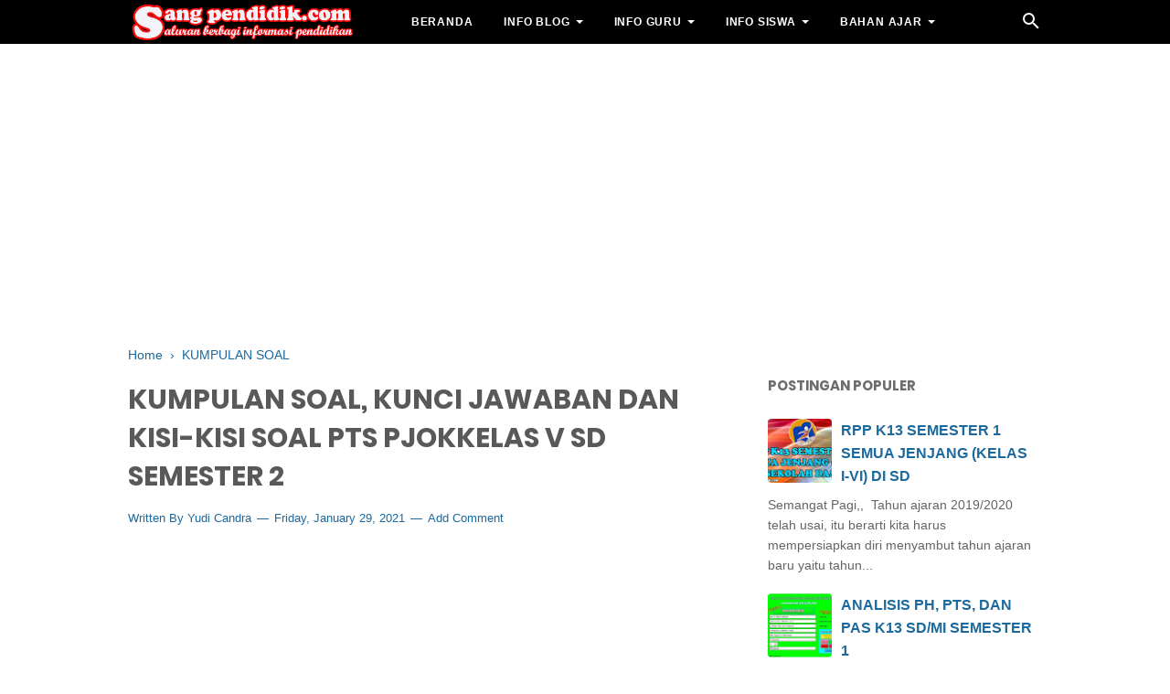

--- FILE ---
content_type: text/html; charset=UTF-8
request_url: https://www.sangpendidik.com/b/stats?style=BLACK_TRANSPARENT&timeRange=ALL_TIME&token=APq4FmAVmAeovaFO64M2lWaViOlfQUNzik7mojQT2rdj8nyniLBrBksg9e442xxG3KIvsH5oALIaff6RfesDkehizkxI5KcstA
body_size: 18
content:
{"total":4574243,"sparklineOptions":{"backgroundColor":{"fillOpacity":0.1,"fill":"#000000"},"series":[{"areaOpacity":0.3,"color":"#202020"}]},"sparklineData":[[0,8],[1,8],[2,10],[3,10],[4,9],[5,10],[6,9],[7,14],[8,19],[9,27],[10,26],[11,26],[12,38],[13,57],[14,100],[15,90],[16,78],[17,73],[18,63],[19,54],[20,38],[21,36],[22,27],[23,25],[24,33],[25,18],[26,16],[27,9],[28,14],[29,1]],"nextTickMs":12676}

--- FILE ---
content_type: text/html; charset=utf-8
request_url: https://www.google.com/recaptcha/api2/aframe
body_size: 267
content:
<!DOCTYPE HTML><html><head><meta http-equiv="content-type" content="text/html; charset=UTF-8"></head><body><script nonce="qrVcUA4HuqknAt13ANO7UA">/** Anti-fraud and anti-abuse applications only. See google.com/recaptcha */ try{var clients={'sodar':'https://pagead2.googlesyndication.com/pagead/sodar?'};window.addEventListener("message",function(a){try{if(a.source===window.parent){var b=JSON.parse(a.data);var c=clients[b['id']];if(c){var d=document.createElement('img');d.src=c+b['params']+'&rc='+(localStorage.getItem("rc::a")?sessionStorage.getItem("rc::b"):"");window.document.body.appendChild(d);sessionStorage.setItem("rc::e",parseInt(sessionStorage.getItem("rc::e")||0)+1);localStorage.setItem("rc::h",'1766449310289');}}}catch(b){}});window.parent.postMessage("_grecaptcha_ready", "*");}catch(b){}</script></body></html>

--- FILE ---
content_type: text/javascript; charset=UTF-8
request_url: https://www.sangpendidik.com/feeds/posts/default/-/KUMPULAN%20SOAL?alt=json-in-script&callback=bacajuga&max-results=5
body_size: 22715
content:
// API callback
bacajuga({"version":"1.0","encoding":"UTF-8","feed":{"xmlns":"http://www.w3.org/2005/Atom","xmlns$openSearch":"http://a9.com/-/spec/opensearchrss/1.0/","xmlns$blogger":"http://schemas.google.com/blogger/2008","xmlns$georss":"http://www.georss.org/georss","xmlns$gd":"http://schemas.google.com/g/2005","xmlns$thr":"http://purl.org/syndication/thread/1.0","id":{"$t":"tag:blogger.com,1999:blog-3187543895877483858"},"updated":{"$t":"2025-12-22T21:20:01.948+07:00"},"category":[{"term":"ADMINISTRASI KELAS"},{"term":"KUMPULAN SOAL"},{"term":"PEMBELAJARAN INOVATIF"},{"term":"SOAL DARING"},{"term":"MODUL"},{"term":"APLIKASI"},{"term":"BAHAN AJAR"},{"term":"DAFTAR NILAI"},{"term":"JADWAL"},{"term":"TUTORIAL"},{"term":"RAPOR"},{"term":"RINGKASAN MATERI"},{"term":"GURU PENGGERAK"},{"term":"PJJ TVRI"},{"term":"PMM"},{"term":"BUKU PEDOMAN"},{"term":"LAPORAN"},{"term":"KURIKULUM"},{"term":"PPG"},{"term":"LOMBA GURU"},{"term":"PEDOMAN"},{"term":"PENGELOLAAN KINERJA"},{"term":"DAPODIK"},{"term":"JUKNIS"},{"term":"IJAZAH"},{"term":"KURIKULUM MERDEKA"},{"term":"LOMBA SISWA"},{"term":"PAJAK"},{"term":"TRIK MATEMATIKA"},{"term":"KOMBEL"},{"term":"MATEMATIKA"},{"term":"PENGEMBANGAN DIRI"},{"term":"7 KEBIASAAN ANAK INDONESIA HEBAT"},{"term":"ABSEN SIDIK JARI"},{"term":"ADMINISTRASI KEPALA SEKOLAH"},{"term":"AKREDITASI"},{"term":"CPNS"},{"term":"EKSTRAKURIKULER"},{"term":"HARI LIBUR NASIONAL DAN CUTI BERSAMA"},{"term":"ICE BREAKING"},{"term":"KALENDER PENDIDIKAN"},{"term":"PANTUN"},{"term":"PEMBELAJARAN MENDALAM"},{"term":"PENCEGAHAN COVID-19"},{"term":"PERMEN PANRB"},{"term":"PPPK"},{"term":"SPMB"},{"term":"TEMPLATE"}],"title":{"type":"text","$t":"Sang Pendidik"},"subtitle":{"type":"html","$t":"Sang Pendidik. Download perangkat pembelajaran SD, media inovasi pembelajaran, metode pembelajaran interaktif, informasi seputaran lomba, kumpula soal, ringkasan materi, tutorial pajak, dapodik, cara praktis belajar matematika dan informasi pendidikan lainnya yang dibutuhkan oleh pendidik dan juga peserta didik. Silahkan download gratis di sini."},"link":[{"rel":"http://schemas.google.com/g/2005#feed","type":"application/atom+xml","href":"https:\/\/www.sangpendidik.com\/feeds\/posts\/default"},{"rel":"self","type":"application/atom+xml","href":"https:\/\/www.blogger.com\/feeds\/3187543895877483858\/posts\/default\/-\/KUMPULAN+SOAL?alt=json-in-script\u0026max-results=5"},{"rel":"alternate","type":"text/html","href":"https:\/\/www.sangpendidik.com\/search\/label\/KUMPULAN%20SOAL"},{"rel":"hub","href":"http://pubsubhubbub.appspot.com/"},{"rel":"next","type":"application/atom+xml","href":"https:\/\/www.blogger.com\/feeds\/3187543895877483858\/posts\/default\/-\/KUMPULAN+SOAL\/-\/KUMPULAN+SOAL?alt=json-in-script\u0026start-index=6\u0026max-results=5"}],"author":[{"name":{"$t":"Yudi Candra"},"uri":{"$t":"http:\/\/www.blogger.com\/profile\/15329538128734581815"},"email":{"$t":"noreply@blogger.com"},"gd$image":{"rel":"http://schemas.google.com/g/2005#thumbnail","width":"27","height":"32","src":"\/\/blogger.googleusercontent.com\/img\/b\/R29vZ2xl\/AVvXsEgWbHONl8QyxKr2hRDfI0sXE39A_bbCjQlRPfs5W0aQWyuIRlMCDnSaXFTcvArHxe6B_iilftJmDBJuPuDmizMEUq7GBKm8lY8WUah0DLiDqdr5Fz9p46zh8QHNm8xkk28\/s113\/foto+edit+ok.jpg"}}],"generator":{"version":"7.00","uri":"http://www.blogger.com","$t":"Blogger"},"openSearch$totalResults":{"$t":"206"},"openSearch$startIndex":{"$t":"1"},"openSearch$itemsPerPage":{"$t":"5"},"entry":[{"id":{"$t":"tag:blogger.com,1999:blog-3187543895877483858.post-5541474710558064779"},"published":{"$t":"2025-03-15T18:06:00.001+07:00"},"updated":{"$t":"2025-03-15T18:14:23.015+07:00"},"category":[{"scheme":"http://www.blogger.com/atom/ns#","term":"KUMPULAN SOAL"}],"title":{"type":"text","$t":"SOAL PEMANTAPAN US PENDIDIKAN PANCASILA KELAS VI TAHUN 2025"},"content":{"type":"html","$t":"\u003Cdiv style=\"text-align: justify;\"\u003E\u003Cdiv class=\"separator\" style=\"clear: both; text-align: center;\"\u003E\u003Ca href=\"https:\/\/blogger.googleusercontent.com\/img\/b\/R29vZ2xl\/AVvXsEgffqtdBTZ2W0LN-riBm0y6Hcn0N7C6GznxKxUTd4zhDU_fCrBuX00JdrVtMNVSHOUTtItMn8VZZVN84ePQ2-lMPjiJej676ER3NKnOGVEMKK_w6GbVSYNaJjH8mizje-w_9C6xeDwD63Bn698Bn7LNSSeGaoCyfstHPOAL4qLDD-22v1s87n8e4fENCNs\/s6000\/COVER%20SOAL%20PEMANTAPAN%20(4).jpg\" style=\"margin-left: 1em; margin-right: 1em;\"\u003E\u003Cimg border=\"0\" data-original-height=\"3375\" data-original-width=\"6000\" height=\"360\" src=\"https:\/\/blogger.googleusercontent.com\/img\/b\/R29vZ2xl\/AVvXsEgffqtdBTZ2W0LN-riBm0y6Hcn0N7C6GznxKxUTd4zhDU_fCrBuX00JdrVtMNVSHOUTtItMn8VZZVN84ePQ2-lMPjiJej676ER3NKnOGVEMKK_w6GbVSYNaJjH8mizje-w_9C6xeDwD63Bn698Bn7LNSSeGaoCyfstHPOAL4qLDD-22v1s87n8e4fENCNs\/w640-h360\/COVER%20SOAL%20PEMANTAPAN%20(4).jpg\" width=\"640\" \/\u003E\u003C\/a\u003E\u003C\/div\u003E\u003Cbr \/\u003E\u003Cspan style=\"font-family: verdana;\"\u003E\u003Cbr \/\u003E\u003C\/span\u003E\u003C\/div\u003E\u003Cdiv style=\"text-align: justify;\"\u003E\u003Cspan style=\"font-family: verdana;\"\u003ESemangat Pagi,,\u003C\/span\u003E\u003C\/div\u003E\u003Cdiv style=\"text-align: justify;\"\u003E\u003Cspan style=\"font-family: verdana;\"\u003EBerikut akan dibagikan Kisi-Kisi Soal Pemantapan Ujian Sekolah Pendidikan Pancasila, Soal Pemantapan, Kunci Jawaban, beserta Lembar Jawaban yang nantinya bisa disesuaikan sesuai dengan kebutuhan dan kondisi di sekolah masing-masing.\u003C\/span\u003E\u003C\/div\u003E\u003Cdiv style=\"text-align: justify;\"\u003E\u003Cspan style=\"font-family: verdana;\"\u003E\u003Cbr \/\u003E\u003C\/span\u003E\u003C\/div\u003E\u003Cdiv style=\"text-align: justify;\"\u003E\u003Cspan style=\"color: #2b00fe; font-family: verdana; font-size: medium;\"\u003E\u003Cb\u003EKISI-KISI SOAL PEMANTAPAN PENDIDIKAN PANCASILA\u003C\/b\u003E\u003C\/span\u003E\u003C\/div\u003E\u003Cdiv style=\"text-align: justify;\"\u003E\u003Cbr \/\u003E\u003C\/div\u003E\n\n\u003Ctable border=\"1\" cellpadding=\"0\" cellspacing=\"0\" class=\"MsoTableGrid\" style=\"border-collapse: collapse; border: none;\"\u003E\n \u003Ctbody\u003E\u003Ctr style=\"height: 1cm;\"\u003E\n  \u003Ctd style=\"border: 1pt solid windowtext; height: 1cm; padding: 0cm 5.4pt; width: 35.2pt;\" width=\"47\"\u003E\n  \u003Cp align=\"center\" class=\"MsoNormal\" style=\"line-height: 115%; margin-bottom: 0cm; text-align: center;\"\u003E\u003Cb\u003E\u003Cspan style=\"font-family: \u0026quot;Times New Roman\u0026quot;,serif; font-size: 12pt; line-height: 115%;\"\u003ENO\u003C\/span\u003E\u003C\/b\u003E\u003C\/p\u003E\n  \u003C\/td\u003E\n  \u003Ctd style=\"border-bottom: 1pt solid windowtext; border-image: initial; border-left: none; border-right: 1pt solid windowtext; border-top: 1pt solid windowtext; border: 1pt solid windowtext; height: 1cm; padding: 0cm 5.4pt; width: 191.35pt;\" width=\"255\"\u003E\n  \u003Cp align=\"center\" class=\"MsoNormal\" style=\"line-height: 115%; margin-bottom: 0cm; text-align: center;\"\u003E\u003Cb\u003E\u003Cspan style=\"font-family: \u0026quot;Times New Roman\u0026quot;,serif; font-size: 12pt; line-height: 115%;\"\u003EELEMEN\u003C\/span\u003E\u003C\/b\u003E\u003C\/p\u003E\n  \u003C\/td\u003E\n  \u003Ctd style=\"border-bottom: 1pt solid windowtext; border-image: initial; border-left: none; border-right: 1pt solid windowtext; border-top: 1pt solid windowtext; border: 1pt solid windowtext; height: 1cm; padding: 0cm 5.4pt; width: 14cm;\" width=\"529\"\u003E\n  \u003Cp align=\"center\" class=\"MsoNormal\" style=\"line-height: 115%; margin-bottom: 0cm; text-align: center;\"\u003E\u003Cb\u003E\u003Cspan style=\"font-family: \u0026quot;Times New Roman\u0026quot;,serif; font-size: 12pt; line-height: 115%;\"\u003ECAPAIAN\u003C\/span\u003E\u003C\/b\u003E\u003C\/p\u003E\n  \u003C\/td\u003E\n  \u003Ctd style=\"border-bottom: 1pt solid windowtext; border-image: initial; border-left: none; border-right: 1pt solid windowtext; border-top: 1pt solid windowtext; border: 1pt solid windowtext; height: 1cm; padding: 0cm 5.4pt; width: 99.2pt;\" width=\"132\"\u003E\n  \u003Cp align=\"center\" class=\"MsoNormal\" style=\"line-height: 115%; margin-bottom: 0cm; text-align: center;\"\u003E\u003Cb\u003E\u003Cspan style=\"font-family: \u0026quot;Times New Roman\u0026quot;,serif; font-size: 12pt; line-height: 115%;\"\u003EJUMLAH SOAL\u003C\/span\u003E\u003C\/b\u003E\u003C\/p\u003E\n  \u003C\/td\u003E\n  \u003Ctd style=\"border-bottom: 1pt solid windowtext; border-image: initial; border-left: none; border-right: 1pt solid windowtext; border-top: 1pt solid windowtext; border: 1pt solid windowtext; height: 1cm; padding: 0cm 5.4pt; width: 111.45pt;\" width=\"149\"\u003E\n  \u003Cp align=\"center\" class=\"MsoNormal\" style=\"line-height: 115%; margin-bottom: 0cm; text-align: center;\"\u003E\u003Cb\u003E\u003Cspan style=\"font-family: \u0026quot;Times New Roman\u0026quot;,serif; font-size: 12pt; line-height: 115%;\"\u003EKETERANGAN\u003C\/span\u003E\u003C\/b\u003E\u003C\/p\u003E\n  \u003C\/td\u003E\n \u003C\/tr\u003E\n \u003Ctr\u003E\n  \u003Ctd rowspan=\"3\" style=\"border-bottom: 1pt solid windowtext; border-image: initial; border-left: 1pt solid windowtext; border-right: 1pt solid windowtext; border-top: none; border: 1pt solid windowtext; padding: 0cm 5.4pt; width: 35.2pt;\" valign=\"top\" width=\"47\"\u003E\n  \u003Cp class=\"MsoNormal\" style=\"line-height: 115%; margin-bottom: 0cm;\"\u003E\u003Cspan style=\"font-family: \u0026quot;Times New Roman\u0026quot;,serif; font-size: 12pt; line-height: 115%;\"\u003E1\u003C\/span\u003E\u003C\/p\u003E\n  \u003C\/td\u003E\n  \u003Ctd rowspan=\"3\" style=\"border-bottom: 1pt solid windowtext; border-left: none; border-right: 1pt solid windowtext; border-top: none; padding: 0cm 5.4pt; width: 191.35pt;\" valign=\"top\" width=\"255\"\u003E\n  \u003Cp class=\"MsoNormal\" style=\"line-height: 115%; margin-bottom: 0cm; text-align: justify;\"\u003E\u003Cspan style=\"font-family: \u0026quot;Times New Roman\u0026quot;,serif; font-size: 12pt; line-height: 115%;\"\u003EPancasila\u003C\/span\u003E\u003C\/p\u003E\n  \u003C\/td\u003E\n  \u003Ctd style=\"border-bottom: 1pt solid windowtext; border-left: none; border-right: 1pt solid windowtext; border-top: none; padding: 0cm 5.4pt; width: 14cm;\" valign=\"top\" width=\"529\"\u003E\n  \u003Cp class=\"MsoListParagraph\" style=\"line-height: 115%; margin-bottom: 0cm; margin-left: 15.65pt; margin-right: 0cm; margin-top: 0cm; margin: 0cm 0cm 0cm 15.65pt; text-align: justify; text-indent: -14.2pt;\"\u003E\u003Cspan style=\"font-family: \u0026quot;Times New Roman\u0026quot;,serif; font-size: 12pt; line-height: 115%;\"\u003E1.\u003Cspan style=\"font: 7pt \u0026quot;Times New Roman\u0026quot;;\"\u003E\u0026nbsp;\u0026nbsp;\u0026nbsp; \u003C\/span\u003E\u003C\/span\u003E\u003Cspan style=\"font-family: \u0026quot;Times New Roman\u0026quot;,serif; font-size: 12pt; line-height: 115%;\"\u003EPeserta\n  didik mampu memahami dan menyajikan hubungan antarsila dalam Panasila sebagai\n  kesatuan yang utuh.\u003C\/span\u003E\u003C\/p\u003E\n  \u003C\/td\u003E\n  \u003Ctd style=\"border-bottom: 1pt solid windowtext; border-left: none; border-right: 1pt solid windowtext; border-top: none; padding: 0cm 5.4pt; width: 99.2pt;\" valign=\"top\" width=\"132\"\u003E\n  \u003Cp align=\"center\" class=\"MsoNormal\" style=\"line-height: 115%; margin-bottom: 0cm; text-align: center;\"\u003E\u003Cspan style=\"font-family: \u0026quot;Times New Roman\u0026quot;,serif; font-size: 12pt; line-height: 115%;\"\u003E1\u003C\/span\u003E\u003C\/p\u003E\n  \u003C\/td\u003E\n  \u003Ctd style=\"border-bottom: 1pt solid windowtext; border-left: none; border-right: 1pt solid windowtext; border-top: none; padding: 0cm 5.4pt; width: 111.45pt;\" valign=\"top\" width=\"149\"\u003E\n  \u003Cp align=\"center\" class=\"MsoNormal\" style=\"line-height: 115%; margin-bottom: 0cm; text-align: center;\"\u003E\u003Cspan style=\"font-family: \u0026quot;Times New Roman\u0026quot;,serif; font-size: 12pt; line-height: 115%;\"\u003EPG 1\u003C\/span\u003E\u003C\/p\u003E\n  \u003C\/td\u003E\n \u003C\/tr\u003E\n \u003Ctr\u003E\n  \u003Ctd style=\"border-bottom: 1pt solid windowtext; border-left: none; border-right: 1pt solid windowtext; border-top: none; padding: 0cm 5.4pt; width: 14cm;\" valign=\"top\" width=\"529\"\u003E\n  \u003Cp class=\"MsoListParagraph\" style=\"line-height: 115%; margin-bottom: 0cm; margin-left: 15.65pt; margin-right: 0cm; margin-top: 0cm; margin: 0cm 0cm 0cm 15.65pt; text-align: justify; text-indent: -14.2pt;\"\u003E\u003Cspan style=\"font-family: \u0026quot;Times New Roman\u0026quot;,serif; font-size: 12pt; line-height: 115%;\"\u003E2.\u003Cspan style=\"font: 7pt \u0026quot;Times New Roman\u0026quot;;\"\u003E\u0026nbsp;\u0026nbsp;\u0026nbsp; \u003C\/span\u003E\u003C\/span\u003E\u003Cspan style=\"font-family: \u0026quot;Times New Roman\u0026quot;,serif; font-size: 12pt; line-height: 115%;\"\u003EPeserta\n  didik mampu mengidentifikasi dan menyajikan makna nilai-nilai Pancasila\n  sebagai pandangan hidup berbangsa dan bernegara.\u003C\/span\u003E\u003C\/p\u003E\n  \u003C\/td\u003E\n  \u003Ctd style=\"border-bottom: 1pt solid windowtext; border-left: none; border-right: 1pt solid windowtext; border-top: none; padding: 0cm 5.4pt; width: 99.2pt;\" valign=\"top\" width=\"132\"\u003E\n  \u003Cp align=\"center\" class=\"MsoNormal\" style=\"line-height: 115%; margin-bottom: 0cm; text-align: center;\"\u003E\u003Cspan style=\"font-family: \u0026quot;Times New Roman\u0026quot;,serif; font-size: 12pt; line-height: 115%;\"\u003E1\u003C\/span\u003E\u003C\/p\u003E\n  \u003C\/td\u003E\n  \u003Ctd style=\"border-bottom: 1pt solid windowtext; border-left: none; border-right: 1pt solid windowtext; border-top: none; padding: 0cm 5.4pt; width: 111.45pt;\" valign=\"top\" width=\"149\"\u003E\n  \u003Cp align=\"center\" class=\"MsoNormal\" style=\"line-height: 115%; margin-bottom: 0cm; text-align: center;\"\u003E\u003Cspan style=\"font-family: \u0026quot;Times New Roman\u0026quot;,serif; font-size: 12pt; line-height: 115%;\"\u003EPG 2\u003C\/span\u003E\u003C\/p\u003E\n  \u003C\/td\u003E\n \u003C\/tr\u003E\n \u003Ctr\u003E\n  \u003Ctd style=\"border-bottom: 1pt solid windowtext; border-left: none; border-right: 1pt solid windowtext; border-top: none; padding: 0cm 5.4pt; width: 14cm;\" valign=\"top\" width=\"529\"\u003E\n  \u003Cp class=\"MsoListParagraph\" style=\"line-height: 115%; margin-bottom: 0cm; margin-left: 15.65pt; margin-right: 0cm; margin-top: 0cm; margin: 0cm 0cm 0cm 15.65pt; text-align: justify; text-indent: -14.2pt;\"\u003E\u003Cspan style=\"font-family: \u0026quot;Times New Roman\u0026quot;,serif; font-size: 12pt; line-height: 115%;\"\u003E3.\u003Cspan style=\"font: 7pt \u0026quot;Times New Roman\u0026quot;;\"\u003E\u0026nbsp;\u0026nbsp;\u0026nbsp; \u003C\/span\u003E\u003C\/span\u003E\u003Cspan style=\"font-family: \u0026quot;Times New Roman\u0026quot;,serif; font-size: 12pt; line-height: 115%;\"\u003EPeserta\n  didik mampu menerapkan nilai-nilai Pancasila di lingkungan keluarga, sekolah\n  dan masyarakat.\u003C\/span\u003E\u003C\/p\u003E\n  \u003C\/td\u003E\n  \u003Ctd style=\"border-bottom: 1pt solid windowtext; border-left: none; border-right: 1pt solid windowtext; border-top: none; padding: 0cm 5.4pt; width: 99.2pt;\" valign=\"top\" width=\"132\"\u003E\n  \u003Cp align=\"center\" class=\"MsoNormal\" style=\"line-height: 115%; margin-bottom: 0cm; text-align: center;\"\u003E\u003Cspan style=\"font-family: \u0026quot;Times New Roman\u0026quot;,serif; font-size: 12pt; line-height: 115%;\"\u003E1\u003C\/span\u003E\u003C\/p\u003E\n  \u003C\/td\u003E\n  \u003Ctd style=\"border-bottom: 1pt solid windowtext; border-left: none; border-right: 1pt solid windowtext; border-top: none; padding: 0cm 5.4pt; width: 111.45pt;\" valign=\"top\" width=\"149\"\u003E\n  \u003Cp align=\"center\" class=\"MsoNormal\" style=\"line-height: 115%; margin-bottom: 0cm; text-align: center;\"\u003E\u003Cspan style=\"font-family: \u0026quot;Times New Roman\u0026quot;,serif; font-size: 12pt; line-height: 115%;\"\u003EPG 3\u003C\/span\u003E\u003C\/p\u003E\n  \u003C\/td\u003E\n \u003C\/tr\u003E\n \u003Ctr\u003E\n  \u003Ctd rowspan=\"3\" style=\"border-bottom: 1pt solid windowtext; border-image: initial; border-left: 1pt solid windowtext; border-right: 1pt solid windowtext; border-top: none; border: 1pt solid windowtext; padding: 0cm 5.4pt; width: 35.2pt;\" valign=\"top\" width=\"47\"\u003E\n  \u003Cp class=\"MsoNormal\" style=\"line-height: 115%; margin-bottom: 0cm;\"\u003E\u003Cspan style=\"font-family: \u0026quot;Times New Roman\u0026quot;,serif; font-size: 12pt; line-height: 115%;\"\u003E2\u003C\/span\u003E\u003C\/p\u003E\n  \u003C\/td\u003E\n  \u003Ctd rowspan=\"3\" style=\"border-bottom: 1pt solid windowtext; border-left: none; border-right: 1pt solid windowtext; border-top: none; padding: 0cm 5.4pt; width: 191.35pt;\" valign=\"top\" width=\"255\"\u003E\n  \u003Cp class=\"MsoNormal\" style=\"line-height: 115%; margin-bottom: 0cm; text-align: justify;\"\u003E\u003Cspan style=\"font-family: \u0026quot;Times New Roman\u0026quot;,serif; font-size: 12pt; line-height: 115%;\"\u003EUUD\n  Negara Republik Indonesia tahun 1945\u003C\/span\u003E\u003C\/p\u003E\n  \u003C\/td\u003E\n  \u003Ctd style=\"border-bottom: 1pt solid windowtext; border-left: none; border-right: 1pt solid windowtext; border-top: none; padding: 0cm 5.4pt; width: 14cm;\" valign=\"top\" width=\"529\"\u003E\n  \u003Cp class=\"MsoListParagraph\" style=\"line-height: 115%; margin-bottom: 0cm; margin-left: 15.65pt; margin-right: 0cm; margin-top: 0cm; margin: 0cm 0cm 0cm 15.65pt; text-align: justify; text-indent: -14.2pt;\"\u003E\u003Cspan style=\"font-family: \u0026quot;Times New Roman\u0026quot;,serif; font-size: 12pt; line-height: 115%;\"\u003E4.\u003Cspan style=\"font: 7pt \u0026quot;Times New Roman\u0026quot;;\"\u003E\u0026nbsp;\u0026nbsp;\u0026nbsp; \u003C\/span\u003E\u003C\/span\u003E\u003Cspan style=\"font-family: \u0026quot;Times New Roman\u0026quot;,serif; font-size: 12pt; line-height: 115%;\"\u003EPeserta\n  didik mampu mengidentifikasi bentuk-bentuk sederhana norma, aturan, hak dan\n  kewajiban dalam kedudukannya sebagai peserta didik, anggota keluarga dan\n  bagian dari masyarakat.\u003C\/span\u003E\u003C\/p\u003E\n  \u003C\/td\u003E\n  \u003Ctd style=\"border-bottom: 1pt solid windowtext; border-left: none; border-right: 1pt solid windowtext; border-top: none; padding: 0cm 5.4pt; width: 99.2pt;\" valign=\"top\" width=\"132\"\u003E\n  \u003Cp align=\"center\" class=\"MsoNormal\" style=\"line-height: 115%; margin-bottom: 0cm; text-align: center;\"\u003E\u003Cspan style=\"font-family: \u0026quot;Times New Roman\u0026quot;,serif; font-size: 12pt; line-height: 115%;\"\u003E2\u003C\/span\u003E\u003C\/p\u003E\n  \u003C\/td\u003E\n  \u003Ctd style=\"border-bottom: 1pt solid windowtext; border-left: none; border-right: 1pt solid windowtext; border-top: none; padding: 0cm 5.4pt; width: 111.45pt;\" valign=\"top\" width=\"149\"\u003E\n  \u003Cp align=\"center\" class=\"MsoNormal\" style=\"line-height: 115%; margin-bottom: 0cm; text-align: center;\"\u003E\u003Cspan style=\"font-family: \u0026quot;Times New Roman\u0026quot;,serif; font-size: 12pt; line-height: 115%;\"\u003EPG 4 dan 5\u003C\/span\u003E\u003C\/p\u003E\n  \u003C\/td\u003E\n \u003C\/tr\u003E\n \u003Ctr\u003E\n  \u003Ctd style=\"border-bottom: 1pt solid windowtext; border-left: none; border-right: 1pt solid windowtext; border-top: none; padding: 0cm 5.4pt; width: 14cm;\" valign=\"top\" width=\"529\"\u003E\n  \u003Cp class=\"MsoListParagraph\" style=\"line-height: 115%; margin-bottom: 0cm; margin-left: 15.65pt; margin-right: 0cm; margin-top: 0cm; margin: 0cm 0cm 0cm 15.65pt; text-align: justify; text-indent: -14.2pt;\"\u003E\u003Cspan style=\"font-family: \u0026quot;Times New Roman\u0026quot;,serif; font-size: 12pt; line-height: 115%;\"\u003E5.\u003Cspan style=\"font: 7pt \u0026quot;Times New Roman\u0026quot;;\"\u003E\u0026nbsp;\u0026nbsp;\u0026nbsp; \u003C\/span\u003E\u003C\/span\u003E\u003Cspan style=\"font-family: \u0026quot;Times New Roman\u0026quot;,serif; font-size: 12pt; line-height: 115%;\"\u003EPeserta\n  didik mampu menganalisis bentuk-bentuk sederhana norma, aturan, hak dan\n  kewajiban dalam kedudukannya sebagai anggota keluarga, warga sekolah dan\n  bagian dari masyarakat.\u003C\/span\u003E\u003C\/p\u003E\n  \u003C\/td\u003E\n  \u003Ctd style=\"border-bottom: 1pt solid windowtext; border-left: none; border-right: 1pt solid windowtext; border-top: none; padding: 0cm 5.4pt; width: 99.2pt;\" valign=\"top\" width=\"132\"\u003E\n  \u003Cp align=\"center\" class=\"MsoNormal\" style=\"line-height: 115%; margin-bottom: 0cm; text-align: center;\"\u003E\u003Cspan style=\"font-family: \u0026quot;Times New Roman\u0026quot;,serif; font-size: 12pt; line-height: 115%;\"\u003E1\u003C\/span\u003E\u003C\/p\u003E\n  \u003C\/td\u003E\n  \u003Ctd style=\"border-bottom: 1pt solid windowtext; border-left: none; border-right: 1pt solid windowtext; border-top: none; padding: 0cm 5.4pt; width: 111.45pt;\" valign=\"top\" width=\"149\"\u003E\n  \u003Cp align=\"center\" class=\"MsoNormal\" style=\"line-height: 115%; margin-bottom: 0cm; text-align: center;\"\u003E\u003Cspan style=\"font-family: \u0026quot;Times New Roman\u0026quot;,serif; font-size: 12pt; line-height: 115%;\"\u003EPG 6\u003C\/span\u003E\u003C\/p\u003E\n  \u003C\/td\u003E\n \u003C\/tr\u003E\n \u003Ctr\u003E\n  \u003Ctd style=\"border-bottom: 1pt solid windowtext; border-left: none; border-right: 1pt solid windowtext; border-top: none; padding: 0cm 5.4pt; width: 14cm;\" valign=\"top\" width=\"529\"\u003E\n  \u003Cp class=\"MsoListParagraph\" style=\"line-height: 115%; margin-bottom: 0cm; margin-left: 15.65pt; margin-right: 0cm; margin-top: 0cm; margin: 0cm 0cm 0cm 15.65pt; text-align: justify; text-indent: -14.2pt;\"\u003E\u003Cspan style=\"font-family: \u0026quot;Times New Roman\u0026quot;,serif; font-size: 12pt; line-height: 115%;\"\u003E6.\u003Cspan style=\"font: 7pt \u0026quot;Times New Roman\u0026quot;;\"\u003E\u0026nbsp;\u0026nbsp;\u0026nbsp; \u003C\/span\u003E\u003C\/span\u003E\u003Cspan style=\"font-family: \u0026quot;Times New Roman\u0026quot;,serif; font-size: 12pt; line-height: 115%;\"\u003EPeserta\n  didik mampu menyajikan hasil analisis solusi sederhana terkait permasalahan\n  norma, aturan, hak dan kewajiban dalam kedudukannya sebagai anggota keluarga,\n  warga sekolah dan bagian dari masyarakat.\u003C\/span\u003E\u003C\/p\u003E\n  \u003C\/td\u003E\n  \u003Ctd style=\"border-bottom: 1pt solid windowtext; border-left: none; border-right: 1pt solid windowtext; border-top: none; padding: 0cm 5.4pt; width: 99.2pt;\" valign=\"top\" width=\"132\"\u003E\n  \u003Cp align=\"center\" class=\"MsoNormal\" style=\"line-height: 115%; margin-bottom: 0cm; text-align: center;\"\u003E\u003Cspan style=\"font-family: \u0026quot;Times New Roman\u0026quot;,serif; font-size: 12pt; line-height: 115%;\"\u003E1\u003C\/span\u003E\u003C\/p\u003E\n  \u003C\/td\u003E\n  \u003Ctd style=\"border-bottom: 1pt solid windowtext; border-left: none; border-right: 1pt solid windowtext; border-top: none; padding: 0cm 5.4pt; width: 111.45pt;\" valign=\"top\" width=\"149\"\u003E\n  \u003Cp align=\"center\" class=\"MsoNormal\" style=\"line-height: 115%; margin-bottom: 0cm; text-align: center;\"\u003E\u003Cspan style=\"font-family: \u0026quot;Times New Roman\u0026quot;,serif; font-size: 12pt; line-height: 115%;\"\u003EPG 7\u003C\/span\u003E\u003C\/p\u003E\n  \u003C\/td\u003E\n \u003C\/tr\u003E\n \u003Ctr\u003E\n  \u003Ctd rowspan=\"3\" style=\"border-bottom: 1pt solid windowtext; border-image: initial; border-left: 1pt solid windowtext; border-right: 1pt solid windowtext; border-top: none; border: 1pt solid windowtext; padding: 0cm 5.4pt; width: 35.2pt;\" valign=\"top\" width=\"47\"\u003E\n  \u003Cp class=\"MsoNormal\" style=\"line-height: 115%; margin-bottom: 0cm;\"\u003E\u003Cspan style=\"font-family: \u0026quot;Times New Roman\u0026quot;,serif; font-size: 12pt; line-height: 115%;\"\u003E3\u003C\/span\u003E\u003C\/p\u003E\n  \u003C\/td\u003E\n  \u003Ctd rowspan=\"3\" style=\"border-bottom: 1pt solid windowtext; border-left: none; border-right: 1pt solid windowtext; border-top: none; padding: 0cm 5.4pt; width: 191.35pt;\" valign=\"top\" width=\"255\"\u003E\n  \u003Cp class=\"MsoNormal\" style=\"line-height: 115%; margin-bottom: 0cm;\"\u003E\u003Cspan style=\"font-family: \u0026quot;Times New Roman\u0026quot;,serif; font-size: 12pt; line-height: 115%;\"\u003EJati\n  Diri dan Lingkunganku\u003C\/span\u003E\u003C\/p\u003E\n  \u003C\/td\u003E\n  \u003Ctd style=\"border-bottom: 1pt solid windowtext; border-left: none; border-right: 1pt solid windowtext; border-top: none; padding: 0cm 5.4pt; width: 14cm;\" valign=\"top\" width=\"529\"\u003E\n  \u003Cp class=\"MsoListParagraph\" style=\"line-height: 115%; margin-bottom: 0cm; margin-left: 18.0pt; margin-right: 0cm; margin-top: 0cm; margin: 0cm 0cm 0cm 18pt; text-indent: -18pt;\"\u003E\u003Cspan style=\"font-family: \u0026quot;Times New Roman\u0026quot;,serif; font-size: 12pt; line-height: 115%;\"\u003E7.\u003Cspan style=\"font: 7pt \u0026quot;Times New Roman\u0026quot;;\"\u003E\u0026nbsp;\u0026nbsp;\u0026nbsp;\u0026nbsp;\u0026nbsp; \u003C\/span\u003E\u003C\/span\u003E\u003Cspan style=\"font-family: \u0026quot;Times New Roman\u0026quot;,serif; font-size: 12pt; line-height: 115%;\"\u003EPeserta\n  didik mampu mengidentifikasi keragaman budaya di lingkungan sekitarnya dan\n  menempatkan keragaman tersebut secara setara.\u003C\/span\u003E\u003C\/p\u003E\n  \u003C\/td\u003E\n  \u003Ctd style=\"border-bottom: 1pt solid windowtext; border-left: none; border-right: 1pt solid windowtext; border-top: none; padding: 0cm 5.4pt; width: 99.2pt;\" valign=\"top\" width=\"132\"\u003E\n  \u003Cp align=\"center\" class=\"MsoNormal\" style=\"line-height: 115%; margin-bottom: 0cm; text-align: center;\"\u003E\u003Cspan style=\"font-family: \u0026quot;Times New Roman\u0026quot;,serif; font-size: 12pt; line-height: 115%;\"\u003E1\u003C\/span\u003E\u003C\/p\u003E\n  \u003C\/td\u003E\n  \u003Ctd style=\"border-bottom: 1pt solid windowtext; border-left: none; border-right: 1pt solid windowtext; border-top: none; padding: 0cm 5.4pt; width: 111.45pt;\" valign=\"top\" width=\"149\"\u003E\n  \u003Cp align=\"center\" class=\"MsoNormal\" style=\"line-height: 115%; margin-bottom: 0cm; text-align: center;\"\u003E\u003Cspan style=\"font-family: \u0026quot;Times New Roman\u0026quot;,serif; font-size: 12pt; line-height: 115%;\"\u003EPG 8\u003C\/span\u003E\u003C\/p\u003E\n  \u003C\/td\u003E\n \u003C\/tr\u003E\n \u003Ctr\u003E\n  \u003Ctd style=\"border-bottom: 1pt solid windowtext; border-left: none; border-right: 1pt solid windowtext; border-top: none; padding: 0cm 5.4pt; width: 14cm;\" valign=\"top\" width=\"529\"\u003E\n  \u003Cp class=\"MsoListParagraph\" style=\"line-height: 115%; margin-bottom: 0cm; margin-left: 18.0pt; margin-right: 0cm; margin-top: 0cm; margin: 0cm 0cm 0cm 18pt; text-indent: -18pt;\"\u003E\u003Cspan style=\"font-family: \u0026quot;Times New Roman\u0026quot;,serif; font-size: 12pt; line-height: 115%;\"\u003E8.\u003Cspan style=\"font: 7pt \u0026quot;Times New Roman\u0026quot;;\"\u003E\u0026nbsp;\u0026nbsp;\u0026nbsp;\u0026nbsp;\u0026nbsp; \u003C\/span\u003E\u003C\/span\u003E\u003Cspan style=\"font-family: \u0026quot;Times New Roman\u0026quot;,serif; font-size: 12pt; line-height: 115%;\"\u003EPeserta\n  didik mampu mengidentifikasi peluang dan tantangan yang muncul dari keragaman\n  budaya di indonesia.\u003C\/span\u003E\u003C\/p\u003E\n  \u003C\/td\u003E\n  \u003Ctd style=\"border-bottom: 1pt solid windowtext; border-left: none; border-right: 1pt solid windowtext; border-top: none; padding: 0cm 5.4pt; width: 99.2pt;\" valign=\"top\" width=\"132\"\u003E\n  \u003Cp align=\"center\" class=\"MsoNormal\" style=\"line-height: 115%; margin-bottom: 0cm; text-align: center;\"\u003E\u003Cspan style=\"font-family: \u0026quot;Times New Roman\u0026quot;,serif; font-size: 12pt; line-height: 115%;\"\u003E1\u003C\/span\u003E\u003C\/p\u003E\n  \u003C\/td\u003E\n  \u003Ctd style=\"border-bottom: 1pt solid windowtext; border-left: none; border-right: 1pt solid windowtext; border-top: none; padding: 0cm 5.4pt; width: 111.45pt;\" valign=\"top\" width=\"149\"\u003E\n  \u003Cp align=\"center\" class=\"MsoNormal\" style=\"line-height: 115%; margin-bottom: 0cm; text-align: center;\"\u003E\u003Cspan style=\"font-family: \u0026quot;Times New Roman\u0026quot;,serif; font-size: 12pt; line-height: 115%;\"\u003EPG 9\u003C\/span\u003E\u003C\/p\u003E\n  \u003C\/td\u003E\n \u003C\/tr\u003E\n \u003Ctr\u003E\n  \u003Ctd style=\"border-bottom: 1pt solid windowtext; border-left: none; border-right: 1pt solid windowtext; border-top: none; padding: 0cm 5.4pt; width: 14cm;\" valign=\"top\" width=\"529\"\u003E\n  \u003Cp class=\"MsoListParagraph\" style=\"line-height: 115%; margin-bottom: 0cm; margin-left: 18.0pt; margin-right: 0cm; margin-top: 0cm; margin: 0cm 0cm 0cm 18pt; text-indent: -18pt;\"\u003E\u003Cspan style=\"font-family: \u0026quot;Times New Roman\u0026quot;,serif; font-size: 12pt; line-height: 115%;\"\u003E9.\u003Cspan style=\"font: 7pt \u0026quot;Times New Roman\u0026quot;;\"\u003E\u0026nbsp;\u0026nbsp;\u0026nbsp;\u0026nbsp;\u0026nbsp; \u003C\/span\u003E\u003C\/span\u003E\u003Cspan style=\"font-family: \u0026quot;Times New Roman\u0026quot;,serif; font-size: 12pt; line-height: 115%;\"\u003EPeserta\n  didik mampu mengkaji contoh sikap dan prilaku menjaga dan merusak kebinekaan.\u003C\/span\u003E\u003C\/p\u003E\n  \u003C\/td\u003E\n  \u003Ctd style=\"border-bottom: 1pt solid windowtext; border-left: none; border-right: 1pt solid windowtext; border-top: none; padding: 0cm 5.4pt; width: 99.2pt;\" valign=\"top\" width=\"132\"\u003E\n  \u003Cp align=\"center\" class=\"MsoNormal\" style=\"line-height: 115%; margin-bottom: 0cm; text-align: center;\"\u003E\u003Cspan style=\"font-family: \u0026quot;Times New Roman\u0026quot;,serif; font-size: 12pt; line-height: 115%;\"\u003E1\u003C\/span\u003E\u003C\/p\u003E\n  \u003C\/td\u003E\n  \u003Ctd style=\"border-bottom: 1pt solid windowtext; border-left: none; border-right: 1pt solid windowtext; border-top: none; padding: 0cm 5.4pt; width: 111.45pt;\" valign=\"top\" width=\"149\"\u003E\n  \u003Cp align=\"center\" class=\"MsoNormal\" style=\"line-height: 115%; margin-bottom: 0cm; text-align: center;\"\u003E\u003Cspan style=\"font-family: \u0026quot;Times New Roman\u0026quot;,serif; font-size: 12pt; line-height: 115%;\"\u003EPG 10\u003C\/span\u003E\u003C\/p\u003E\n  \u003C\/td\u003E\n \u003C\/tr\u003E\n \u003Ctr\u003E\n  \u003Ctd rowspan=\"3\" style=\"border-bottom: 1pt solid windowtext; border-image: initial; border-left: 1pt solid windowtext; border-right: 1pt solid windowtext; border-top: none; border: 1pt solid windowtext; padding: 0cm 5.4pt; width: 35.2pt;\" valign=\"top\" width=\"47\"\u003E\n  \u003Cp class=\"MsoNormal\" style=\"line-height: 115%; margin-bottom: 0cm;\"\u003E\u003Cspan style=\"font-family: \u0026quot;Times New Roman\u0026quot;,serif; font-size: 12pt; line-height: 115%;\"\u003E4\u003C\/span\u003E\u003C\/p\u003E\n  \u003C\/td\u003E\n  \u003Ctd rowspan=\"3\" style=\"border-bottom: 1pt solid windowtext; border-left: none; border-right: 1pt solid windowtext; border-top: none; padding: 0cm 5.4pt; width: 191.35pt;\" valign=\"top\" width=\"255\"\u003E\n  \u003Cp class=\"MsoNormal\" style=\"line-height: 115%; margin-bottom: 0cm;\"\u003E\u003Cspan style=\"font-family: \u0026quot;Times New Roman\u0026quot;,serif; font-size: 12pt; line-height: 115%;\"\u003ENegaraku\n  Indonesia\u003C\/span\u003E\u003C\/p\u003E\n  \u003C\/td\u003E\n  \u003Ctd style=\"border-bottom: 1pt solid windowtext; border-left: none; border-right: 1pt solid windowtext; border-top: none; padding: 0cm 5.4pt; width: 14cm;\" valign=\"top\" width=\"529\"\u003E\n  \u003Cp class=\"MsoListParagraph\" style=\"line-height: 115%; margin-bottom: 0cm; margin-left: 18.0pt; margin-right: 0cm; margin-top: 0cm; margin: 0cm 0cm 0cm 18pt; text-indent: -18pt;\"\u003E\u003Cspan style=\"font-family: \u0026quot;Times New Roman\u0026quot;,serif; font-size: 12pt; line-height: 115%;\"\u003E10.\u003Cspan style=\"font: 7pt \u0026quot;Times New Roman\u0026quot;;\"\u003E\u0026nbsp; \u003C\/span\u003E\u003C\/span\u003E\u003Cspan style=\"font-family: \u0026quot;Times New Roman\u0026quot;,serif; font-size: 12pt; line-height: 115%;\"\u003EPeserta\n  didik mampu mengidentifikasi perlunya menjaga lingkungan sekitar\n  sebagaitempat hunian yang nyaman bagi semua warga \u003C\/span\u003E\u003C\/p\u003E\n  \u003C\/td\u003E\n  \u003Ctd style=\"border-bottom: 1pt solid windowtext; border-left: none; border-right: 1pt solid windowtext; border-top: none; padding: 0cm 5.4pt; width: 99.2pt;\" valign=\"top\" width=\"132\"\u003E\n  \u003Cp align=\"center\" class=\"MsoNormal\" style=\"line-height: 115%; margin-bottom: 0cm; text-align: center;\"\u003E\u003Cspan style=\"font-family: \u0026quot;Times New Roman\u0026quot;,serif; font-size: 12pt; line-height: 115%;\"\u003E1\u003C\/span\u003E\u003C\/p\u003E\n  \u003C\/td\u003E\n  \u003Ctd style=\"border-bottom: 1pt solid windowtext; border-left: none; border-right: 1pt solid windowtext; border-top: none; padding: 0cm 5.4pt; width: 111.45pt;\" valign=\"top\" width=\"149\"\u003E\n  \u003Cp align=\"center\" class=\"MsoNormal\" style=\"line-height: 115%; margin-bottom: 0cm; text-align: center;\"\u003E\u003Cspan style=\"font-family: \u0026quot;Times New Roman\u0026quot;,serif; font-size: 12pt; line-height: 115%;\"\u003EPG 11\u003C\/span\u003E\u003C\/p\u003E\n  \u003C\/td\u003E\n \u003C\/tr\u003E\n \u003Ctr\u003E\n  \u003Ctd style=\"border-bottom: 1pt solid windowtext; border-left: none; border-right: 1pt solid windowtext; border-top: none; padding: 0cm 5.4pt; width: 14cm;\" valign=\"top\" width=\"529\"\u003E\n  \u003Cp class=\"MsoListParagraph\" style=\"line-height: 115%; margin-bottom: 0cm; margin-left: 18.0pt; margin-right: 0cm; margin-top: 0cm; margin: 0cm 0cm 0cm 18pt; text-indent: -18pt;\"\u003E\u003Cspan style=\"font-family: \u0026quot;Times New Roman\u0026quot;,serif; font-size: 12pt; line-height: 115%;\"\u003E11.\u003Cspan style=\"font: 7pt \u0026quot;Times New Roman\u0026quot;;\"\u003E\u0026nbsp; \u003C\/span\u003E\u003C\/span\u003E\u003Cspan style=\"font-family: \u0026quot;Times New Roman\u0026quot;,serif; font-size: 12pt; line-height: 115%;\"\u003EPeserta\n  didik mampu mengidentifikasi titik kesamaan sebagai modal menjaga kebersamaan\n  dan persatuan baik di sekolah maupun lingkungannya.\u003C\/span\u003E\u003C\/p\u003E\n  \u003C\/td\u003E\n  \u003Ctd style=\"border-bottom: 1pt solid windowtext; border-left: none; border-right: 1pt solid windowtext; border-top: none; padding: 0cm 5.4pt; width: 99.2pt;\" valign=\"top\" width=\"132\"\u003E\n  \u003Cp align=\"center\" class=\"MsoNormal\" style=\"line-height: 115%; margin-bottom: 0cm; text-align: center;\"\u003E\u003Cspan style=\"font-family: \u0026quot;Times New Roman\u0026quot;,serif; font-size: 12pt; line-height: 115%;\"\u003E1\u003C\/span\u003E\u003C\/p\u003E\n  \u003C\/td\u003E\n  \u003Ctd style=\"border-bottom: 1pt solid windowtext; border-left: none; border-right: 1pt solid windowtext; border-top: none; padding: 0cm 5.4pt; width: 111.45pt;\" valign=\"top\" width=\"149\"\u003E\n  \u003Cp align=\"center\" class=\"MsoNormal\" style=\"line-height: 115%; margin-bottom: 0cm; text-align: center;\"\u003E\u003Cspan style=\"font-family: \u0026quot;Times New Roman\u0026quot;,serif; font-size: 12pt; line-height: 115%;\"\u003EPG 12\u003C\/span\u003E\u003C\/p\u003E\n  \u003C\/td\u003E\n \u003C\/tr\u003E\n \u003Ctr\u003E\n  \u003Ctd style=\"border-bottom: 1pt solid windowtext; border-left: none; border-right: 1pt solid windowtext; border-top: none; padding: 0cm 5.4pt; width: 14cm;\" valign=\"top\" width=\"529\"\u003E\n  \u003Cp class=\"MsoListParagraph\" style=\"line-height: 115%; margin-bottom: 0cm; margin-left: 18.0pt; margin-right: 0cm; margin-top: 0cm; margin: 0cm 0cm 0cm 18pt; text-indent: -18pt;\"\u003E\u003Cspan style=\"font-family: \u0026quot;Times New Roman\u0026quot;,serif; font-size: 12pt; line-height: 115%;\"\u003E12.\u003Cspan style=\"font: 7pt \u0026quot;Times New Roman\u0026quot;;\"\u003E\u0026nbsp; \u003C\/span\u003E\u003C\/span\u003E\u003Cspan style=\"font-family: \u0026quot;Times New Roman\u0026quot;,serif; font-size: 12pt; line-height: 115%;\"\u003EPeserta\n  didik mampu menggali manfaat dari kebersamaan, persatuan, dan kesatuan untuk\n  membangun kerukunan hidup.\u003C\/span\u003E\u003C\/p\u003E\n  \u003C\/td\u003E\n  \u003Ctd style=\"border-bottom: 1pt solid windowtext; border-left: none; border-right: 1pt solid windowtext; border-top: none; padding: 0cm 5.4pt; width: 99.2pt;\" valign=\"top\" width=\"132\"\u003E\n  \u003Cp align=\"center\" class=\"MsoNormal\" style=\"line-height: 115%; margin-bottom: 0cm; text-align: center;\"\u003E\u003Cspan style=\"font-family: \u0026quot;Times New Roman\u0026quot;,serif; font-size: 12pt; line-height: 115%;\"\u003E1\u003C\/span\u003E\u003C\/p\u003E\n  \u003C\/td\u003E\n  \u003Ctd style=\"border-bottom: 1pt solid windowtext; border-left: none; border-right: 1pt solid windowtext; border-top: none; padding: 0cm 5.4pt; width: 111.45pt;\" valign=\"top\" width=\"149\"\u003E\n  \u003Cp align=\"center\" class=\"MsoNormal\" style=\"line-height: 115%; margin-bottom: 0cm; text-align: center;\"\u003E\u003Cspan style=\"font-family: \u0026quot;Times New Roman\u0026quot;,serif; font-size: 12pt; line-height: 115%;\"\u003EPG 13\u003C\/span\u003E\u003C\/p\u003E\n  \u003C\/td\u003E\n \u003C\/tr\u003E\n \u003Ctr\u003E\n  \u003Ctd rowspan=\"4\" style=\"border-bottom: 1pt solid windowtext; border-image: initial; border-left: 1pt solid windowtext; border-right: 1pt solid windowtext; border-top: none; border: 1pt solid windowtext; padding: 0cm 5.4pt; width: 35.2pt;\" valign=\"top\" width=\"47\"\u003E\n  \u003Cp class=\"MsoNormal\" style=\"line-height: 115%; margin-bottom: 0cm;\"\u003E\u003Cspan style=\"font-family: \u0026quot;Times New Roman\u0026quot;,serif; font-size: 12pt; line-height: 115%;\"\u003E5\u003C\/span\u003E\u003C\/p\u003E\n  \u003C\/td\u003E\n  \u003Ctd rowspan=\"4\" style=\"border-bottom: 1pt solid windowtext; border-left: none; border-right: 1pt solid windowtext; border-top: none; padding: 0cm 5.4pt; width: 191.35pt;\" valign=\"top\" width=\"255\"\u003E\n  \u003Cp class=\"MsoNormal\" style=\"line-height: 115%; margin-bottom: 0cm;\"\u003E\u003Cspan style=\"font-family: \u0026quot;Times New Roman\u0026quot;,serif; font-size: 12pt; line-height: 115%;\"\u003EPenerapan\n  Nilai-nilai Pancasila\u003C\/span\u003E\u003C\/p\u003E\n  \u003C\/td\u003E\n  \u003Ctd style=\"border-bottom: 1pt solid windowtext; border-left: none; border-right: 1pt solid windowtext; border-top: none; padding: 0cm 5.4pt; width: 14cm;\" valign=\"top\" width=\"529\"\u003E\n  \u003Cp class=\"MsoListParagraph\" style=\"line-height: 115%; margin-bottom: 0cm; margin-left: 18.0pt; margin-right: 0cm; margin-top: 0cm; margin: 0cm 0cm 0cm 18pt; text-indent: -18pt;\"\u003E\u003Cspan style=\"font-family: \u0026quot;Times New Roman\u0026quot;,serif;\"\u003E13.\u003Cspan style=\"font: 7pt \u0026quot;Times New Roman\u0026quot;;\"\u003E\u0026nbsp;\u0026nbsp;\n  \u003C\/span\u003E\u003C\/span\u003E\u003Cspan lang=\"FI\" style=\"font-family: \u0026quot;Times New Roman\u0026quot;,serif; font-size: 12pt; line-height: 115%;\"\u003EPeserta didik mampu menunjukkan sikap\n  sesuai dengan nilai-nilai Pancasila dalam kehidupan sehari-hari\u003C\/span\u003E\u003C\/p\u003E\n  \u003C\/td\u003E\n  \u003Ctd style=\"border-bottom: 1pt solid windowtext; border-left: none; border-right: 1pt solid windowtext; border-top: none; padding: 0cm 5.4pt; width: 99.2pt;\" valign=\"top\" width=\"132\"\u003E\n  \u003Cp align=\"center\" class=\"MsoNormal\" style=\"line-height: 115%; margin-bottom: 0cm; text-align: center;\"\u003E\u003Cspan style=\"font-family: \u0026quot;Times New Roman\u0026quot;,serif; font-size: 12pt; line-height: 115%;\"\u003E1\u003C\/span\u003E\u003C\/p\u003E\n  \u003C\/td\u003E\n  \u003Ctd style=\"border-bottom: 1pt solid windowtext; border-left: none; border-right: 1pt solid windowtext; border-top: none; padding: 0cm 5.4pt; width: 111.45pt;\" valign=\"top\" width=\"149\"\u003E\n  \u003Cp align=\"center\" class=\"MsoNormal\" style=\"line-height: 115%; margin-bottom: 0cm; text-align: center;\"\u003E\u003Cspan style=\"font-family: \u0026quot;Times New Roman\u0026quot;,serif; font-size: 12pt; line-height: 115%;\"\u003EPG 14\u003C\/span\u003E\u003C\/p\u003E\n  \u003C\/td\u003E\n \u003C\/tr\u003E\n \u003Ctr\u003E\n  \u003Ctd style=\"border-bottom: 1pt solid windowtext; border-left: none; border-right: 1pt solid windowtext; border-top: none; padding: 0cm 5.4pt; width: 14cm;\" valign=\"top\" width=\"529\"\u003E\n  \u003Cp class=\"MsoListParagraph\" style=\"line-height: 115%; margin-bottom: 0cm; margin-left: 18.0pt; margin-right: 0cm; margin-top: 0cm; margin: 0cm 0cm 0cm 18pt; text-indent: -18pt;\"\u003E\u003Cspan style=\"font-family: \u0026quot;Times New Roman\u0026quot;,serif;\"\u003E14.\u003Cspan style=\"font: 7pt \u0026quot;Times New Roman\u0026quot;;\"\u003E\u0026nbsp;\u0026nbsp;\n  \u003C\/span\u003E\u003C\/span\u003E\u003Cspan lang=\"FI\" style=\"font-family: \u0026quot;Times New Roman\u0026quot;,serif; font-size: 12pt; line-height: 115%;\"\u003ESiswa mampu berpartisipasi dalam\n  kegiatan sosial yang mencerminkan semangat Pancasila\u003C\/span\u003E\u003C\/p\u003E\n  \u003C\/td\u003E\n  \u003Ctd style=\"border-bottom: 1pt solid windowtext; border-left: none; border-right: 1pt solid windowtext; border-top: none; padding: 0cm 5.4pt; width: 99.2pt;\" valign=\"top\" width=\"132\"\u003E\n  \u003Cp align=\"center\" class=\"MsoNormal\" style=\"line-height: 115%; margin-bottom: 0cm; text-align: center;\"\u003E\u003Cspan style=\"font-family: \u0026quot;Times New Roman\u0026quot;,serif; font-size: 12pt; line-height: 115%;\"\u003E1\u003C\/span\u003E\u003C\/p\u003E\n  \u003C\/td\u003E\n  \u003Ctd style=\"border-bottom: 1pt solid windowtext; border-left: none; border-right: 1pt solid windowtext; border-top: none; padding: 0cm 5.4pt; width: 111.45pt;\" valign=\"top\" width=\"149\"\u003E\n  \u003Cp align=\"center\" class=\"MsoNormal\" style=\"line-height: 115%; margin-bottom: 0cm; text-align: center;\"\u003E\u003Cspan style=\"font-family: \u0026quot;Times New Roman\u0026quot;,serif; font-size: 12pt; line-height: 115%;\"\u003EPG 15\u003C\/span\u003E\u003C\/p\u003E\n  \u003C\/td\u003E\n \u003C\/tr\u003E\n \u003Ctr\u003E\n  \u003Ctd style=\"border-bottom: 1pt solid windowtext; border-left: none; border-right: 1pt solid windowtext; border-top: none; padding: 0cm 5.4pt; width: 14cm;\" valign=\"top\" width=\"529\"\u003E\n  \u003Cp class=\"MsoListParagraph\" style=\"line-height: 115%; margin-bottom: 0cm; margin-left: 18.0pt; margin-right: 0cm; margin-top: 0cm; margin: 0cm 0cm 0cm 18pt; text-indent: -18pt;\"\u003E\u003Cspan style=\"font-family: \u0026quot;Times New Roman\u0026quot;,serif;\"\u003E15.\u003Cspan style=\"font: 7pt \u0026quot;Times New Roman\u0026quot;;\"\u003E\u0026nbsp;\u0026nbsp;\n  \u003C\/span\u003E\u003C\/span\u003E\u003Cspan style=\"font-family: \u0026quot;Times New Roman\u0026quot;,serif; font-size: 12pt; line-height: 115%;\"\u003ESiswa dapat mengaplikasikan musyawarah untuk mufakat\n  dalam pengambilan keputusan bersama\u003C\/span\u003E\u003C\/p\u003E\n  \u003C\/td\u003E\n  \u003Ctd style=\"border-bottom: 1pt solid windowtext; border-left: none; border-right: 1pt solid windowtext; border-top: none; padding: 0cm 5.4pt; width: 99.2pt;\" valign=\"top\" width=\"132\"\u003E\n  \u003Cp align=\"center\" class=\"MsoNormal\" style=\"line-height: 115%; margin-bottom: 0cm; text-align: center;\"\u003E\u003Cspan style=\"font-family: \u0026quot;Times New Roman\u0026quot;,serif; font-size: 12pt; line-height: 115%;\"\u003E1\u003C\/span\u003E\u003C\/p\u003E\n  \u003C\/td\u003E\n  \u003Ctd style=\"border-bottom: 1pt solid windowtext; border-left: none; border-right: 1pt solid windowtext; border-top: none; padding: 0cm 5.4pt; width: 111.45pt;\" valign=\"top\" width=\"149\"\u003E\n  \u003Cp align=\"center\" class=\"MsoNormal\" style=\"line-height: 115%; margin-bottom: 0cm; text-align: center;\"\u003E\u003Cspan style=\"font-family: \u0026quot;Times New Roman\u0026quot;,serif; font-size: 12pt; line-height: 115%;\"\u003EPG 16\u003C\/span\u003E\u003C\/p\u003E\n  \u003C\/td\u003E\n \u003C\/tr\u003E\n \u003Ctr\u003E\n  \u003Ctd style=\"border-bottom: 1pt solid windowtext; border-left: none; border-right: 1pt solid windowtext; border-top: none; padding: 0cm 5.4pt; width: 14cm;\" valign=\"top\" width=\"529\"\u003E\n  \u003Cp class=\"MsoListParagraph\" style=\"line-height: 115%; margin-bottom: 0cm; margin-left: 18.0pt; margin-right: 0cm; margin-top: 0cm; margin: 0cm 0cm 0cm 18pt; text-indent: -18pt;\"\u003E\u003Cspan style=\"font-family: \u0026quot;Times New Roman\u0026quot;,serif; font-size: 12pt; line-height: 115%;\"\u003E16.\u003Cspan style=\"font: 7pt \u0026quot;Times New Roman\u0026quot;;\"\u003E\u0026nbsp; \u003C\/span\u003E\u003C\/span\u003E\u003Cspan lang=\"FI\" style=\"font-family: \u0026quot;Times New Roman\u0026quot;,serif; font-size: 12pt; line-height: 115%;\"\u003ESiswa\n  mampu menerapkan sikap adil, sportif, dan tidak diskriminatif dalam kehidupan\n  sehari-hari\u003C\/span\u003E\u003C\/p\u003E\n  \u003C\/td\u003E\n  \u003Ctd style=\"border-bottom: 1pt solid windowtext; border-left: none; border-right: 1pt solid windowtext; border-top: none; padding: 0cm 5.4pt; width: 99.2pt;\" valign=\"top\" width=\"132\"\u003E\n  \u003Cp align=\"center\" class=\"MsoNormal\" style=\"line-height: 115%; margin-bottom: 0cm; text-align: center;\"\u003E\u003Cspan style=\"font-family: \u0026quot;Times New Roman\u0026quot;,serif; font-size: 12pt; line-height: 115%;\"\u003E1\u003C\/span\u003E\u003C\/p\u003E\n  \u003C\/td\u003E\n  \u003Ctd style=\"border-bottom: 1pt solid windowtext; border-left: none; border-right: 1pt solid windowtext; border-top: none; padding: 0cm 5.4pt; width: 111.45pt;\" valign=\"top\" width=\"149\"\u003E\n  \u003Cp align=\"center\" class=\"MsoNormal\" style=\"line-height: 115%; margin-bottom: 0cm; text-align: center;\"\u003E\u003Cspan style=\"font-family: \u0026quot;Times New Roman\u0026quot;,serif; font-size: 12pt; line-height: 115%;\"\u003EPG 17\u003C\/span\u003E\u003C\/p\u003E\n  \u003C\/td\u003E\n \u003C\/tr\u003E\n \u003Ctr\u003E\n  \u003Ctd style=\"border-bottom: 1pt solid windowtext; border-image: initial; border-left: 1pt solid windowtext; border-right: 1pt solid windowtext; border-top: none; border: 1pt solid windowtext; padding: 0cm 5.4pt; width: 35.2pt;\" valign=\"top\" width=\"47\"\u003E\n  \u003Cp class=\"MsoNormal\" style=\"line-height: 115%; margin-bottom: 0cm;\"\u003E\u003Cspan style=\"font-family: \u0026quot;Times New Roman\u0026quot;,serif; font-size: 12pt; line-height: 115%;\"\u003E6\u003C\/span\u003E\u003C\/p\u003E\n  \u003C\/td\u003E\n  \u003Ctd style=\"border-bottom: 1pt solid windowtext; border-left: none; border-right: 1pt solid windowtext; border-top: none; padding: 0cm 5.4pt; width: 191.35pt;\" valign=\"top\" width=\"255\"\u003E\n  \u003Cp class=\"MsoNormal\" style=\"line-height: 115%; margin-bottom: 0cm;\"\u003E\u003Cspan style=\"font-family: \u0026quot;Times New Roman\u0026quot;,serif; font-size: 12pt; line-height: 115%;\"\u003EPemahaman\n  Nilai-nilai Pancasila\u003C\/span\u003E\u003C\/p\u003E\n  \u003C\/td\u003E\n  \u003Ctd style=\"border-bottom: 1pt solid windowtext; border-left: none; border-right: 1pt solid windowtext; border-top: none; padding: 0cm 5.4pt; width: 14cm;\" valign=\"top\" width=\"529\"\u003E\n  \u003Cp class=\"MsoListParagraph\" style=\"line-height: 115%; margin-bottom: 0cm; margin-left: 18.0pt; margin-right: 0cm; margin-top: 0cm; margin: 0cm 0cm 0cm 18pt; text-indent: -18pt;\"\u003E\u003Cspan style=\"font-family: \u0026quot;Times New Roman\u0026quot;,serif;\"\u003E17.\u003Cspan style=\"font: 7pt \u0026quot;Times New Roman\u0026quot;;\"\u003E\u0026nbsp;\u0026nbsp;\n  \u003C\/span\u003E\u003C\/span\u003E\u003Cspan style=\"font-family: \u0026quot;Times New Roman\u0026quot;,serif; font-size: 12pt; line-height: 115%;\"\u003ESiswa memahami pentingnya penerapan nilai Pancasila\n  dalam kehidupan beragam suku dan budaya\u003C\/span\u003E\u003C\/p\u003E\n  \u003C\/td\u003E\n  \u003Ctd style=\"border-bottom: 1pt solid windowtext; border-left: none; border-right: 1pt solid windowtext; border-top: none; padding: 0cm 5.4pt; width: 99.2pt;\" valign=\"top\" width=\"132\"\u003E\n  \u003Cp align=\"center\" class=\"MsoNormal\" style=\"line-height: 115%; margin-bottom: 0cm; text-align: center;\"\u003E\u003Cspan style=\"font-family: \u0026quot;Times New Roman\u0026quot;,serif; font-size: 12pt; line-height: 115%;\"\u003E1\u003C\/span\u003E\u003C\/p\u003E\n  \u003C\/td\u003E\n  \u003Ctd style=\"border-bottom: 1pt solid windowtext; border-left: none; border-right: 1pt solid windowtext; border-top: none; padding: 0cm 5.4pt; width: 111.45pt;\" valign=\"top\" width=\"149\"\u003E\n  \u003Cp align=\"center\" class=\"MsoNormal\" style=\"line-height: 115%; margin-bottom: 0cm; text-align: center;\"\u003E\u003Cspan style=\"font-family: \u0026quot;Times New Roman\u0026quot;,serif; font-size: 12pt; line-height: 115%;\"\u003EPG 18\u003C\/span\u003E\u003C\/p\u003E\n  \u003C\/td\u003E\n \u003C\/tr\u003E\n \u003Ctr\u003E\n  \u003Ctd rowspan=\"2\" style=\"border-bottom: 1pt solid windowtext; border-image: initial; border-left: 1pt solid windowtext; border-right: 1pt solid windowtext; border-top: none; border: 1pt solid windowtext; padding: 0cm 5.4pt; width: 35.2pt;\" valign=\"top\" width=\"47\"\u003E\n  \u003Cp class=\"MsoNormal\" style=\"line-height: 115%; margin-bottom: 0cm;\"\u003E\u003Cspan style=\"font-family: \u0026quot;Times New Roman\u0026quot;,serif; font-size: 12pt; line-height: 115%;\"\u003E7\u003C\/span\u003E\u003C\/p\u003E\n  \u003C\/td\u003E\n  \u003Ctd rowspan=\"2\" style=\"border-bottom: 1pt solid windowtext; border-left: none; border-right: 1pt solid windowtext; border-top: none; padding: 0cm 5.4pt; width: 191.35pt;\" valign=\"top\" width=\"255\"\u003E\n  \u003Cp class=\"MsoNormal\" style=\"line-height: 115%; margin-bottom: 0cm;\"\u003E\u003Cspan style=\"font-family: \u0026quot;Times New Roman\u0026quot;,serif; font-size: 12pt; line-height: 115%;\"\u003EPenguatan\n  Karakter Berbasis Pancasila\u003C\/span\u003E\u003C\/p\u003E\n  \u003C\/td\u003E\n  \u003Ctd style=\"border-bottom: 1pt solid windowtext; border-left: none; border-right: 1pt solid windowtext; border-top: none; padding: 0cm 5.4pt; width: 14cm;\" valign=\"top\" width=\"529\"\u003E\n  \u003Cp class=\"MsoListParagraph\" style=\"line-height: 115%; margin-bottom: 0cm; margin-left: 18.0pt; margin-right: 0cm; margin-top: 0cm; margin: 0cm 0cm 0cm 18pt; text-indent: -18pt;\"\u003E\u003Cspan style=\"font-family: \u0026quot;Times New Roman\u0026quot;,serif;\"\u003E18.\u003Cspan style=\"font: 7pt \u0026quot;Times New Roman\u0026quot;;\"\u003E\u0026nbsp;\u0026nbsp;\n  \u003C\/span\u003E\u003C\/span\u003E\u003Cspan lang=\"FI\" style=\"font-family: \u0026quot;Times New Roman\u0026quot;,serif; font-size: 12pt; line-height: 115%;\"\u003ESiswa dapat mengembangkan sikap\n  menghargai perbedaan dan melestarikan budaya lokal\u003C\/span\u003E\u003C\/p\u003E\n  \u003C\/td\u003E\n  \u003Ctd style=\"border-bottom: 1pt solid windowtext; border-left: none; border-right: 1pt solid windowtext; border-top: none; padding: 0cm 5.4pt; width: 99.2pt;\" valign=\"top\" width=\"132\"\u003E\n  \u003Cp align=\"center\" class=\"MsoNormal\" style=\"line-height: 115%; margin-bottom: 0cm; text-align: center;\"\u003E\u003Cspan style=\"font-family: \u0026quot;Times New Roman\u0026quot;,serif; font-size: 12pt; line-height: 115%;\"\u003E1\u003C\/span\u003E\u003C\/p\u003E\n  \u003C\/td\u003E\n  \u003Ctd style=\"border-bottom: 1pt solid windowtext; border-left: none; border-right: 1pt solid windowtext; border-top: none; padding: 0cm 5.4pt; width: 111.45pt;\" valign=\"top\" width=\"149\"\u003E\n  \u003Cp align=\"center\" class=\"MsoNormal\" style=\"line-height: 115%; margin-bottom: 0cm; text-align: center;\"\u003E\u003Cspan style=\"font-family: \u0026quot;Times New Roman\u0026quot;,serif; font-size: 12pt; line-height: 115%;\"\u003EPG 19\u003C\/span\u003E\u003C\/p\u003E\n  \u003C\/td\u003E\n \u003C\/tr\u003E\n \u003Ctr\u003E\n  \u003Ctd style=\"border-bottom: 1pt solid windowtext; border-left: none; border-right: 1pt solid windowtext; border-top: none; padding: 0cm 5.4pt; width: 14cm;\" valign=\"top\" width=\"529\"\u003E\n  \u003Cp class=\"MsoListParagraph\" style=\"line-height: 115%; margin-bottom: 0cm; margin-left: 18.0pt; margin-right: 0cm; margin-top: 0cm; margin: 0cm 0cm 0cm 18pt; text-indent: -18pt;\"\u003E\u003Cspan style=\"font-family: \u0026quot;Times New Roman\u0026quot;,serif;\"\u003E19.\u003Cspan style=\"font: 7pt \u0026quot;Times New Roman\u0026quot;;\"\u003E\u0026nbsp;\u0026nbsp;\n  \u003C\/span\u003E\u003C\/span\u003E\u003Cspan style=\"font-family: \u0026quot;Times New Roman\u0026quot;,serif; font-size: 12pt; line-height: 115%;\"\u003ESiswa mampu mengembangkan sikap bertoleransi dan\n  membangun persatuan dalam keberagaman\u003C\/span\u003E\u003C\/p\u003E\n  \u003C\/td\u003E\n  \u003Ctd style=\"border-bottom: 1pt solid windowtext; border-left: none; border-right: 1pt solid windowtext; border-top: none; padding: 0cm 5.4pt; width: 99.2pt;\" valign=\"top\" width=\"132\"\u003E\n  \u003Cp align=\"center\" class=\"MsoNormal\" style=\"line-height: 115%; margin-bottom: 0cm; text-align: center;\"\u003E\u003Cspan style=\"font-family: \u0026quot;Times New Roman\u0026quot;,serif; font-size: 12pt; line-height: 115%;\"\u003E1\u003C\/span\u003E\u003C\/p\u003E\n  \u003C\/td\u003E\n  \u003Ctd style=\"border-bottom: 1pt solid windowtext; border-left: none; border-right: 1pt solid windowtext; border-top: none; padding: 0cm 5.4pt; width: 111.45pt;\" valign=\"top\" width=\"149\"\u003E\n  \u003Cp align=\"center\" class=\"MsoNormal\" style=\"line-height: 115%; margin-bottom: 0cm; text-align: center;\"\u003E\u003Cspan style=\"font-family: \u0026quot;Times New Roman\u0026quot;,serif; font-size: 12pt; line-height: 115%;\"\u003EPG 20\u003C\/span\u003E\u003C\/p\u003E\n  \u003C\/td\u003E\n \u003C\/tr\u003E\n \u003Ctr style=\"height: 3.5pt;\"\u003E\n  \u003Ctd rowspan=\"5\" style=\"border-bottom: 1pt solid windowtext; border-image: initial; border-left: 1pt solid windowtext; border-right: 1pt solid windowtext; border-top: none; border: 1pt solid windowtext; height: 3.5pt; padding: 0cm 5.4pt; width: 35.2pt;\" valign=\"top\" width=\"47\"\u003E\n  \u003Cp class=\"MsoNormal\" style=\"line-height: 115%; margin-bottom: 0cm;\"\u003E\u003Cspan style=\"font-family: \u0026quot;Times New Roman\u0026quot;,serif; font-size: 12pt; line-height: 115%;\"\u003E8\u003C\/span\u003E\u003C\/p\u003E\n  \u003C\/td\u003E\n  \u003Ctd rowspan=\"5\" style=\"border-bottom: 1pt solid windowtext; border-left: none; border-right: 1pt solid windowtext; border-top: none; height: 3.5pt; padding: 0cm 5.4pt; width: 191.35pt;\" valign=\"top\" width=\"255\"\u003E\n  \u003Cp class=\"MsoNormal\" style=\"line-height: 115%; margin-bottom: 0cm;\"\u003E\u003Cspan style=\"font-family: \u0026quot;Times New Roman\u0026quot;,serif;\"\u003EMengamalkan Pancasila untuk\n  Kebahagiaan Bersama\u003C\/span\u003E\u003C\/p\u003E\n  \u003C\/td\u003E\n  \u003Ctd style=\"border-bottom: 1pt solid windowtext; border-left: none; border-right: 1pt solid windowtext; border-top: none; height: 3.5pt; padding: 0cm 5.4pt; width: 14cm;\" valign=\"top\" width=\"529\"\u003E\n  \u003Cp class=\"MsoListParagraph\" style=\"line-height: 115%; margin-bottom: 0cm; margin-left: 18.0pt; margin-right: 0cm; margin-top: 0cm; margin: 0cm 0cm 0cm 18pt; text-indent: -18pt;\"\u003E\u003Cspan style=\"font-family: \u0026quot;Times New Roman\u0026quot;,serif;\"\u003E20.\u003Cspan style=\"font: 7pt \u0026quot;Times New Roman\u0026quot;;\"\u003E\u0026nbsp;\u0026nbsp;\n  \u003C\/span\u003E\u003C\/span\u003E\u003Cspan style=\"font-family: \u0026quot;Times New Roman\u0026quot;,serif;\"\u003EPeserta didik\n  mampu menunjukan keterkaitan antar sila-sila pancasila dalam kehidupan\n  sehari-hari\u003C\/span\u003E\u003C\/p\u003E\n  \u003C\/td\u003E\n  \u003Ctd style=\"border-bottom: 1pt solid windowtext; border-left: none; border-right: 1pt solid windowtext; border-top: none; height: 3.5pt; padding: 0cm 5.4pt; width: 99.2pt;\" valign=\"top\" width=\"132\"\u003E\n  \u003Cp align=\"center\" class=\"MsoNormal\" style=\"line-height: 115%; margin-bottom: 0cm; text-align: center;\"\u003E\u003Cspan style=\"font-family: \u0026quot;Times New Roman\u0026quot;,serif; font-size: 12pt; line-height: 115%;\"\u003E1\u003C\/span\u003E\u003C\/p\u003E\n  \u003C\/td\u003E\n  \u003Ctd style=\"border-bottom: 1pt solid windowtext; border-left: none; border-right: 1pt solid windowtext; border-top: none; height: 3.5pt; padding: 0cm 5.4pt; width: 111.45pt;\" valign=\"top\" width=\"149\"\u003E\n  \u003Cp align=\"center\" class=\"MsoNormal\" style=\"line-height: 115%; margin-bottom: 0cm; text-align: center;\"\u003E\u003Cspan style=\"font-family: \u0026quot;Times New Roman\u0026quot;,serif; font-size: 12pt; line-height: 115%;\"\u003EPG 21\u003C\/span\u003E\u003C\/p\u003E\n  \u003C\/td\u003E\n \u003C\/tr\u003E\n \u003Ctr style=\"height: 3.5pt;\"\u003E\n  \u003Ctd style=\"border-bottom: 1pt solid windowtext; border-left: none; border-right: 1pt solid windowtext; border-top: none; height: 3.5pt; padding: 0cm 5.4pt; width: 14cm;\" valign=\"top\" width=\"529\"\u003E\n  \u003Cp class=\"MsoListParagraph\" style=\"line-height: 115%; margin-bottom: 0cm; margin-left: 18.0pt; margin-right: 0cm; margin-top: 0cm; margin: 0cm 0cm 0cm 18pt; text-indent: -18pt;\"\u003E\u003Cspan style=\"font-family: \u0026quot;Times New Roman\u0026quot;,serif;\"\u003E21.\u003Cspan style=\"font: 7pt \u0026quot;Times New Roman\u0026quot;;\"\u003E\u0026nbsp;\u0026nbsp;\n  \u003C\/span\u003E\u003C\/span\u003E\u003Cspan style=\"font-family: \u0026quot;Times New Roman\u0026quot;,serif;\"\u003EPeserta didik\n  mampu menyebutkan penerapan nilai-nilai Pancasila di Masyarakat\u003C\/span\u003E\u003C\/p\u003E\n  \u003C\/td\u003E\n  \u003Ctd style=\"border-bottom: 1pt solid windowtext; border-left: none; border-right: 1pt solid windowtext; border-top: none; height: 3.5pt; padding: 0cm 5.4pt; width: 99.2pt;\" valign=\"top\" width=\"132\"\u003E\n  \u003Cp align=\"center\" class=\"MsoNormal\" style=\"line-height: 115%; margin-bottom: 0cm; text-align: center;\"\u003E\u003Cspan style=\"font-family: \u0026quot;Times New Roman\u0026quot;,serif; font-size: 12pt; line-height: 115%;\"\u003E1\u003C\/span\u003E\u003C\/p\u003E\n  \u003C\/td\u003E\n  \u003Ctd style=\"border-bottom: 1pt solid windowtext; border-left: none; border-right: 1pt solid windowtext; border-top: none; height: 3.5pt; padding: 0cm 5.4pt; width: 111.45pt;\" valign=\"top\" width=\"149\"\u003E\n  \u003Cp align=\"center\" class=\"MsoNormal\" style=\"line-height: 115%; margin-bottom: 0cm; text-align: center;\"\u003E\u003Cspan style=\"font-family: \u0026quot;Times New Roman\u0026quot;,serif; font-size: 12pt; line-height: 115%;\"\u003EPG 22\u003C\/span\u003E\u003C\/p\u003E\n  \u003C\/td\u003E\n \u003C\/tr\u003E\n \u003Ctr style=\"height: 3.5pt;\"\u003E\n  \u003Ctd style=\"border-bottom: 1pt solid windowtext; border-left: none; border-right: 1pt solid windowtext; border-top: none; height: 3.5pt; padding: 0cm 5.4pt; width: 14cm;\" valign=\"top\" width=\"529\"\u003E\n  \u003Cp class=\"MsoListParagraph\" style=\"line-height: 115%; margin-bottom: 0cm; margin-left: 18.0pt; margin-right: 0cm; margin-top: 0cm; margin: 0cm 0cm 0cm 18pt; text-indent: -18pt;\"\u003E\u003Cspan style=\"font-family: \u0026quot;Times New Roman\u0026quot;,serif;\"\u003E22.\u003Cspan style=\"font: 7pt \u0026quot;Times New Roman\u0026quot;;\"\u003E\u0026nbsp;\u0026nbsp;\n  \u003C\/span\u003E\u003C\/span\u003E\u003Cspan style=\"font-family: \u0026quot;Times New Roman\u0026quot;,serif;\"\u003EPeserta didik\n  mampu menyebutkan penerapan nilai-nilai Pancasila di Sekolah\u003C\/span\u003E\u003C\/p\u003E\n  \u003C\/td\u003E\n  \u003Ctd style=\"border-bottom: 1pt solid windowtext; border-left: none; border-right: 1pt solid windowtext; border-top: none; height: 3.5pt; padding: 0cm 5.4pt; width: 99.2pt;\" valign=\"top\" width=\"132\"\u003E\n  \u003Cp align=\"center\" class=\"MsoNormal\" style=\"line-height: 115%; margin-bottom: 0cm; text-align: center;\"\u003E\u003Cspan style=\"font-family: \u0026quot;Times New Roman\u0026quot;,serif; font-size: 12pt; line-height: 115%;\"\u003E1\u003C\/span\u003E\u003C\/p\u003E\n  \u003C\/td\u003E\n  \u003Ctd style=\"border-bottom: 1pt solid windowtext; border-left: none; border-right: 1pt solid windowtext; border-top: none; height: 3.5pt; padding: 0cm 5.4pt; width: 111.45pt;\" valign=\"top\" width=\"149\"\u003E\n  \u003Cp align=\"center\" class=\"MsoNormal\" style=\"line-height: 115%; margin-bottom: 0cm; text-align: center;\"\u003E\u003Cspan style=\"font-family: \u0026quot;Times New Roman\u0026quot;,serif; font-size: 12pt; line-height: 115%;\"\u003EPG 23\u003C\/span\u003E\u003C\/p\u003E\n  \u003C\/td\u003E\n \u003C\/tr\u003E\n \u003Ctr style=\"height: 3.5pt;\"\u003E\n  \u003Ctd style=\"border-bottom: 1pt solid windowtext; border-left: none; border-right: 1pt solid windowtext; border-top: none; height: 3.5pt; padding: 0cm 5.4pt; width: 14cm;\" valign=\"top\" width=\"529\"\u003E\n  \u003Cp class=\"MsoListParagraph\" style=\"line-height: 115%; margin-bottom: 0cm; margin-left: 18.0pt; margin-right: 0cm; margin-top: 0cm; margin: 0cm 0cm 0cm 18pt; text-indent: -18pt;\"\u003E\u003Cspan style=\"font-family: \u0026quot;Times New Roman\u0026quot;,serif;\"\u003E23.\u003Cspan style=\"font: 7pt \u0026quot;Times New Roman\u0026quot;;\"\u003E\u0026nbsp;\u0026nbsp;\n  \u003C\/span\u003E\u003C\/span\u003E\u003Cspan style=\"font-family: \u0026quot;Times New Roman\u0026quot;,serif;\"\u003EPeserta didik\n  mampu menentukan sikap yang merupakan penerapan nilai-nilai Pancasila dalam\n  kehidupan sehari-hari\u003C\/span\u003E\u003C\/p\u003E\n  \u003C\/td\u003E\n  \u003Ctd style=\"border-bottom: 1pt solid windowtext; border-left: none; border-right: 1pt solid windowtext; border-top: none; height: 3.5pt; padding: 0cm 5.4pt; width: 99.2pt;\" valign=\"top\" width=\"132\"\u003E\n  \u003Cp align=\"center\" class=\"MsoNormal\" style=\"line-height: 115%; margin-bottom: 0cm; text-align: center;\"\u003E\u003Cspan style=\"font-family: \u0026quot;Times New Roman\u0026quot;,serif; font-size: 12pt; line-height: 115%;\"\u003E1\u003C\/span\u003E\u003C\/p\u003E\n  \u003C\/td\u003E\n  \u003Ctd style=\"border-bottom: 1pt solid windowtext; border-left: none; border-right: 1pt solid windowtext; border-top: none; height: 3.5pt; padding: 0cm 5.4pt; width: 111.45pt;\" valign=\"top\" width=\"149\"\u003E\n  \u003Cp align=\"center\" class=\"MsoNormal\" style=\"line-height: 115%; margin-bottom: 0cm; text-align: center;\"\u003E\u003Cspan style=\"font-family: \u0026quot;Times New Roman\u0026quot;,serif; font-size: 12pt; line-height: 115%;\"\u003EPG 24\u003C\/span\u003E\u003C\/p\u003E\n  \u003C\/td\u003E\n \u003C\/tr\u003E\n \u003Ctr style=\"height: 3.5pt;\"\u003E\n  \u003Ctd style=\"border-bottom: 1pt solid windowtext; border-left: none; border-right: 1pt solid windowtext; border-top: none; height: 3.5pt; padding: 0cm 5.4pt; width: 14cm;\" valign=\"top\" width=\"529\"\u003E\n  \u003Cp class=\"MsoListParagraph\" style=\"line-height: 115%; margin-bottom: 0cm; margin-left: 18.0pt; margin-right: 0cm; margin-top: 0cm; margin: 0cm 0cm 0cm 18pt; text-indent: -18pt;\"\u003E\u003Cspan style=\"font-family: \u0026quot;Times New Roman\u0026quot;,serif;\"\u003E24.\u003Cspan style=\"font: 7pt \u0026quot;Times New Roman\u0026quot;;\"\u003E\u0026nbsp;\u0026nbsp;\n  \u003C\/span\u003E\u003C\/span\u003E\u003Cspan style=\"font-family: \u0026quot;Times New Roman\u0026quot;,serif;\"\u003EPeserta didik\n  mampu menyebutkan penerapan nilai-nilai Pancasila di Sekolah\u003C\/span\u003E\u003C\/p\u003E\n  \u003C\/td\u003E\n  \u003Ctd style=\"border-bottom: 1pt solid windowtext; border-left: none; border-right: 1pt solid windowtext; border-top: none; height: 3.5pt; padding: 0cm 5.4pt; width: 99.2pt;\" valign=\"top\" width=\"132\"\u003E\n  \u003Cp align=\"center\" class=\"MsoNormal\" style=\"line-height: 115%; margin-bottom: 0cm; text-align: center;\"\u003E\u003Cspan style=\"font-family: \u0026quot;Times New Roman\u0026quot;,serif; font-size: 12pt; line-height: 115%;\"\u003E1\u003C\/span\u003E\u003C\/p\u003E\n  \u003C\/td\u003E\n  \u003Ctd style=\"border-bottom: 1pt solid windowtext; border-left: none; border-right: 1pt solid windowtext; border-top: none; height: 3.5pt; padding: 0cm 5.4pt; width: 111.45pt;\" valign=\"top\" width=\"149\"\u003E\n  \u003Cp align=\"center\" class=\"MsoNormal\" style=\"line-height: 115%; margin-bottom: 0cm; text-align: center;\"\u003E\u003Cspan style=\"font-family: \u0026quot;Times New Roman\u0026quot;,serif; font-size: 12pt; line-height: 115%;\"\u003EPG 25\u003C\/span\u003E\u003C\/p\u003E\n  \u003C\/td\u003E\n \u003C\/tr\u003E\n \u003Ctr style=\"height: 3.5pt;\"\u003E\n  \u003Ctd rowspan=\"7\" style=\"border-bottom: 1pt solid windowtext; border-image: initial; border-left: 1pt solid windowtext; border-right: 1pt solid windowtext; border-top: none; border: 1pt solid windowtext; height: 3.5pt; padding: 0cm 5.4pt; width: 35.2pt;\" valign=\"top\" width=\"47\"\u003E\n  \u003Cp class=\"MsoNormal\" style=\"line-height: 115%; margin-bottom: 0cm;\"\u003E\u003Cspan style=\"font-family: \u0026quot;Times New Roman\u0026quot;,serif; font-size: 12pt; line-height: 115%;\"\u003E9\u003C\/span\u003E\u003C\/p\u003E\n  \u003C\/td\u003E\n  \u003Ctd rowspan=\"7\" style=\"border-bottom: 1pt solid windowtext; border-left: none; border-right: 1pt solid windowtext; border-top: none; height: 3.5pt; padding: 0cm 5.4pt; width: 191.35pt;\" valign=\"top\" width=\"255\"\u003E\n  \u003Cp class=\"MsoNormal\" style=\"line-height: 115%; margin-bottom: 0cm;\"\u003E\u003Cspan style=\"font-family: \u0026quot;Times New Roman\u0026quot;,serif; font-size: 12pt; line-height: 115%;\"\u003EMengenal\n  Norma, Hak dan Kewajiban dalam Kehidupan Berbangsa dan Bernegara\u0026nbsp; \u0026nbsp;\u003C\/span\u003E\u003C\/p\u003E\n  \u003C\/td\u003E\n  \u003Ctd style=\"border-bottom: 1pt solid windowtext; border-left: none; border-right: 1pt solid windowtext; border-top: none; height: 3.5pt; padding: 0cm 5.4pt; width: 14cm;\" valign=\"top\" width=\"529\"\u003E\n  \u003Cp class=\"MsoListParagraph\" style=\"line-height: 115%; margin-bottom: 0cm; text-indent: -18pt;\"\u003E\u003Cspan style=\"font-family: \u0026quot;Times New Roman\u0026quot;,serif;\"\u003E\u0026nbsp; \u0026nbsp; \u0026nbsp; 25.\u003Cspan style=\"font: 7pt \u0026quot;Times New Roman\u0026quot;;\"\u003E\u0026nbsp;\u003C\/span\u003E\u003C\/span\u003E\u003Cspan style=\"font-family: \u0026quot;Times New Roman\u0026quot;,serif; font-size: 12pt; line-height: 115%;\"\u003EPeserta\n  didik mampu mengidentifikasi lambang sila pancasila yang sesuai dengan\n  penerapan kewajiban dan hak.\u003C\/span\u003E\u003C\/p\u003E\n  \u003C\/td\u003E\n  \u003Ctd style=\"border-bottom: 1pt solid windowtext; border-left: none; border-right: 1pt solid windowtext; border-top: none; height: 3.5pt; padding: 0cm 5.4pt; width: 99.2pt;\" valign=\"top\" width=\"132\"\u003E\n  \u003Cp class=\"MsoNormal\" style=\"line-height: 115%; margin-bottom: 0cm;\"\u003E\u003Cspan style=\"font-family: \u0026quot;Times New Roman\u0026quot;,serif; font-size: 12pt; line-height: 115%;\"\u003E1\u003C\/span\u003E\u003C\/p\u003E\n  \u003C\/td\u003E\n  \u003Ctd style=\"border-bottom: 1pt solid windowtext; border-left: none; border-right: 1pt solid windowtext; border-top: none; height: 3.5pt; padding: 0cm 5.4pt; width: 111.45pt;\" valign=\"top\" width=\"149\"\u003E\n  \u003Cp class=\"MsoNormal\" style=\"line-height: 115%; margin-bottom: 0cm;\"\u003E\u003Cspan style=\"font-family: \u0026quot;Times New Roman\u0026quot;,serif; font-size: 12pt; line-height: 115%;\"\u003EPG\n  26 \u003C\/span\u003E\u003C\/p\u003E\n  \u003C\/td\u003E\n \u003C\/tr\u003E\n \u003Ctr style=\"height: 3.5pt;\"\u003E\n  \u003Ctd style=\"border-bottom: 1pt solid windowtext; border-left: none; border-right: 1pt solid windowtext; border-top: none; height: 3.5pt; padding: 0cm 5.4pt; width: 14cm;\" valign=\"top\" width=\"529\"\u003E\n  \u003Cp class=\"MsoListParagraph\" style=\"line-height: 115%; margin-bottom: 0cm; text-indent: -18pt;\"\u003E\u003Cspan style=\"font-family: \u0026quot;Times New Roman\u0026quot;,serif;\"\u003E\u0026nbsp; \u0026nbsp; \u0026nbsp; 26.\u003Cspan style=\"font: 7pt \u0026quot;Times New Roman\u0026quot;;\"\u003E\u0026nbsp;\u0026nbsp; \u003C\/span\u003E\u003C\/span\u003E\u003Cspan style=\"font-family: \u0026quot;Times New Roman\u0026quot;,serif; font-size: 12pt; line-height: 115%;\"\u003EPeserta\n  didik mampu menunjukan sikap penerapan norma dalam keluarga\u003C\/span\u003E\u003C\/p\u003E\n  \u003C\/td\u003E\n  \u003Ctd style=\"border-bottom: 1pt solid windowtext; border-left: none; border-right: 1pt solid windowtext; border-top: none; height: 3.5pt; padding: 0cm 5.4pt; width: 99.2pt;\" valign=\"top\" width=\"132\"\u003E\n  \u003Cp class=\"MsoNormal\" style=\"line-height: 115%; margin-bottom: 0cm;\"\u003E\u003Cspan style=\"font-family: \u0026quot;Times New Roman\u0026quot;,serif; font-size: 12pt; line-height: 115%;\"\u003E1\u003C\/span\u003E\u003C\/p\u003E\n  \u003C\/td\u003E\n  \u003Ctd style=\"border-bottom: 1pt solid windowtext; border-left: none; border-right: 1pt solid windowtext; border-top: none; height: 3.5pt; padding: 0cm 5.4pt; width: 111.45pt;\" valign=\"top\" width=\"149\"\u003E\n  \u003Cp class=\"MsoNormal\" style=\"line-height: 115%; margin-bottom: 0cm;\"\u003E\u003Cspan style=\"font-family: \u0026quot;Times New Roman\u0026quot;,serif; font-size: 12pt; line-height: 115%;\"\u003EPG\n  27 \u003C\/span\u003E\u003C\/p\u003E\n  \u003C\/td\u003E\n \u003C\/tr\u003E\n \u003Ctr style=\"height: 3.5pt;\"\u003E\n  \u003Ctd style=\"border-bottom: 1pt solid windowtext; border-left: none; border-right: 1pt solid windowtext; border-top: none; height: 3.5pt; padding: 0cm 5.4pt; width: 14cm;\" valign=\"top\" width=\"529\"\u003E\n  \u003Cp class=\"MsoListParagraph\" style=\"line-height: 115%; margin-bottom: 0cm; text-indent: -18pt;\"\u003E\u003Cspan style=\"font-family: \u0026quot;Times New Roman\u0026quot;,serif; font-size: 12pt; line-height: 115%;\"\u003E\u0026nbsp; \u0026nbsp; \u0026nbsp; 27.\u003Cspan style=\"font: 7pt \u0026quot;Times New Roman\u0026quot;;\"\u003E\u0026nbsp;\n  \u003C\/span\u003E\u003C\/span\u003E\u003Cspan style=\"font-family: \u0026quot;Times New Roman\u0026quot;,serif; font-size: 12pt; line-height: 115%;\"\u003EPeserta didik mampu menyebutkan jenis norma yang ada\n  dalam masyarakat\u003C\/span\u003E\u003C\/p\u003E\n  \u003C\/td\u003E\n  \u003Ctd style=\"border-bottom: 1pt solid windowtext; border-left: none; border-right: 1pt solid windowtext; border-top: none; height: 3.5pt; padding: 0cm 5.4pt; width: 99.2pt;\" valign=\"top\" width=\"132\"\u003E\n  \u003Cp class=\"MsoNormal\" style=\"line-height: 115%; margin-bottom: 0cm;\"\u003E\u003Cspan style=\"font-family: \u0026quot;Times New Roman\u0026quot;,serif; font-size: 12pt; line-height: 115%;\"\u003E2\u003C\/span\u003E\u003C\/p\u003E\n  \u003C\/td\u003E\n  \u003Ctd style=\"border-bottom: 1pt solid windowtext; border-left: none; border-right: 1pt solid windowtext; border-top: none; height: 3.5pt; padding: 0cm 5.4pt; width: 111.45pt;\" valign=\"top\" width=\"149\"\u003E\n  \u003Cp class=\"MsoNormal\" style=\"line-height: 115%; margin-bottom: 0cm;\"\u003E\u003Cspan style=\"font-family: \u0026quot;Times New Roman\u0026quot;,serif; font-size: 12pt; line-height: 115%;\"\u003EPG\n  28 dan 29\u003C\/span\u003E\u003C\/p\u003E\n  \u003C\/td\u003E\n \u003C\/tr\u003E\n \u003Ctr style=\"height: 3.5pt;\"\u003E\n  \u003Ctd style=\"border-bottom: 1pt solid windowtext; border-left: none; border-right: 1pt solid windowtext; border-top: none; height: 3.5pt; padding: 0cm 5.4pt; width: 14cm;\" valign=\"top\" width=\"529\"\u003E\n  \u003Cp class=\"MsoListParagraph\" style=\"line-height: 115%; margin-bottom: 0cm; text-indent: -18pt;\"\u003E\u003Cspan style=\"font-family: \u0026quot;Times New Roman\u0026quot;,serif;\"\u003E\u0026nbsp; \u0026nbsp; \u0026nbsp;28.\u003Cspan style=\"font: 7pt \u0026quot;Times New Roman\u0026quot;;\"\u003E\u0026nbsp;\u0026nbsp; \u003C\/span\u003E\u003C\/span\u003E\u003Cspan style=\"font-family: \u0026quot;Times New Roman\u0026quot;,serif; font-size: 12pt; line-height: 115%;\"\u003EPeserta\n  didik mampu menyajikan hasil analisis bentuk-bentuk sederhana norma\u003C\/span\u003E\u003C\/p\u003E\n  \u003C\/td\u003E\n  \u003Ctd style=\"border-bottom: 1pt solid windowtext; border-left: none; border-right: 1pt solid windowtext; border-top: none; height: 3.5pt; padding: 0cm 5.4pt; width: 99.2pt;\" valign=\"top\" width=\"132\"\u003E\n  \u003Cp class=\"MsoNormal\" style=\"line-height: 115%; margin-bottom: 0cm;\"\u003E\u003Cspan style=\"font-family: \u0026quot;Times New Roman\u0026quot;,serif; font-size: 12pt; line-height: 115%;\"\u003E1\u003C\/span\u003E\u003C\/p\u003E\n  \u003C\/td\u003E\n  \u003Ctd style=\"border-bottom: 1pt solid windowtext; border-left: none; border-right: 1pt solid windowtext; border-top: none; height: 3.5pt; padding: 0cm 5.4pt; width: 111.45pt;\" valign=\"top\" width=\"149\"\u003E\n  \u003Cp class=\"MsoNormal\" style=\"line-height: 115%; margin-bottom: 0cm;\"\u003E\u003Cspan style=\"font-family: \u0026quot;Times New Roman\u0026quot;,serif; font-size: 12pt; line-height: 115%;\"\u003EPG\n  30\u003C\/span\u003E\u003C\/p\u003E\n  \u003C\/td\u003E\n \u003C\/tr\u003E\n \u003Ctr style=\"height: 3.5pt;\"\u003E\n  \u003Ctd style=\"border-bottom: 1pt solid windowtext; border-left: none; border-right: 1pt solid windowtext; border-top: none; height: 3.5pt; padding: 0cm 5.4pt; width: 14cm;\" valign=\"top\" width=\"529\"\u003E\n  \u003Cp class=\"MsoListParagraph\" style=\"line-height: 115%; margin-bottom: 0cm; text-indent: -18pt;\"\u003E\u003Cspan style=\"font-family: \u0026quot;Times New Roman\u0026quot;,serif; font-size: 12pt; line-height: 115%;\"\u003E\u0026nbsp; \u0026nbsp; \u0026nbsp; 29.\u003Cspan style=\"font: 7pt \u0026quot;Times New Roman\u0026quot;;\"\u003E\u0026nbsp;\n  \u003C\/span\u003E\u003C\/span\u003E\u003Cspan style=\"font-family: \u0026quot;Times New Roman\u0026quot;,serif; font-size: 12pt; line-height: 115%;\"\u003EPeserta didik mampu menunjukan sikap penerapan\n  kewajiban di lingkungan sekolah\u003C\/span\u003E\u003C\/p\u003E\n  \u003C\/td\u003E\n  \u003Ctd style=\"border-bottom: 1pt solid windowtext; border-left: none; border-right: 1pt solid windowtext; border-top: none; height: 3.5pt; padding: 0cm 5.4pt; width: 99.2pt;\" valign=\"top\" width=\"132\"\u003E\n  \u003Cp class=\"MsoNormal\" style=\"line-height: 115%; margin-bottom: 0cm;\"\u003E\u003Cspan style=\"font-family: \u0026quot;Times New Roman\u0026quot;,serif; font-size: 12pt; line-height: 115%;\"\u003E2\u003C\/span\u003E\u003C\/p\u003E\n  \u003C\/td\u003E\n  \u003Ctd style=\"border-bottom: 1pt solid windowtext; border-left: none; border-right: 1pt solid windowtext; border-top: none; height: 3.5pt; padding: 0cm 5.4pt; width: 111.45pt;\" valign=\"top\" width=\"149\"\u003E\n  \u003Cp class=\"MsoNormal\" style=\"line-height: 115%; margin-bottom: 0cm;\"\u003E\u003Cspan style=\"font-family: \u0026quot;Times New Roman\u0026quot;,serif; font-size: 12pt; line-height: 115%;\"\u003EPG\n  31 dan 32\u003C\/span\u003E\u003C\/p\u003E\n  \u003C\/td\u003E\n \u003C\/tr\u003E\n \u003Ctr style=\"height: 3.5pt;\"\u003E\n  \u003Ctd style=\"border-bottom: 1pt solid windowtext; border-left: none; border-right: 1pt solid windowtext; border-top: none; height: 3.5pt; padding: 0cm 5.4pt; width: 14cm;\" valign=\"top\" width=\"529\"\u003E\n  \u003Cp class=\"MsoListParagraph\" style=\"line-height: 115%; margin-bottom: 0cm; text-indent: -18pt;\"\u003E\u003Cspan style=\"font-family: \u0026quot;Times New Roman\u0026quot;,serif; font-size: 12pt; line-height: 115%;\"\u003E\u0026nbsp; \u0026nbsp; \u0026nbsp;30.\u003Cspan style=\"font: 7pt \u0026quot;Times New Roman\u0026quot;;\"\u003E\u0026nbsp;\n  \u003C\/span\u003E\u003C\/span\u003E\u003Cspan style=\"font-family: \u0026quot;Times New Roman\u0026quot;,serif; font-size: 12pt; line-height: 115%;\"\u003EPeserta didik mampu menentukan pernyataan yang\n  sesuai tentang pengertian hak dan kewajiban \u003C\/span\u003E\u003C\/p\u003E\n  \u003C\/td\u003E\n  \u003Ctd style=\"border-bottom: 1pt solid windowtext; border-left: none; border-right: 1pt solid windowtext; border-top: none; height: 3.5pt; padding: 0cm 5.4pt; width: 99.2pt;\" valign=\"top\" width=\"132\"\u003E\n  \u003Cp class=\"MsoNormal\" style=\"line-height: 115%; margin-bottom: 0cm;\"\u003E\u003Cspan style=\"font-family: \u0026quot;Times New Roman\u0026quot;,serif; font-size: 12pt; line-height: 115%;\"\u003E1\u003C\/span\u003E\u003C\/p\u003E\n  \u003C\/td\u003E\n  \u003Ctd style=\"border-bottom: 1pt solid windowtext; border-left: none; border-right: 1pt solid windowtext; border-top: none; height: 3.5pt; padding: 0cm 5.4pt; width: 111.45pt;\" valign=\"top\" width=\"149\"\u003E\n  \u003Cp class=\"MsoNormal\" style=\"line-height: 115%; margin-bottom: 0cm;\"\u003E\u003Cspan style=\"font-family: \u0026quot;Times New Roman\u0026quot;,serif; font-size: 12pt; line-height: 115%;\"\u003EPG\n  33\u003C\/span\u003E\u003C\/p\u003E\n  \u003C\/td\u003E\n \u003C\/tr\u003E\n \u003Ctr style=\"height: 3.5pt;\"\u003E\n  \u003Ctd style=\"border-bottom: 1pt solid windowtext; border-left: none; border-right: 1pt solid windowtext; border-top: none; height: 3.5pt; padding: 0cm 5.4pt; width: 14cm;\" valign=\"top\" width=\"529\"\u003E\n  \u003Cp class=\"MsoListParagraph\" style=\"line-height: 115%; margin-bottom: 0cm; text-indent: -18pt;\"\u003E\u003Cspan style=\"font-family: \u0026quot;Times New Roman\u0026quot;,serif; font-size: 12pt; line-height: 115%;\"\u003E\u0026nbsp; \u0026nbsp; \u0026nbsp;31.\u003Cspan style=\"font: 7pt \u0026quot;Times New Roman\u0026quot;;\"\u003E\u0026nbsp;\n  \u003C\/span\u003E\u003C\/span\u003E\u003Cspan style=\"font-family: \u0026quot;Times New Roman\u0026quot;,serif; font-size: 12pt; line-height: 115%;\"\u003EPeserta didik mampu menyebutkan jenis norma yang ada\n  di lingkungan sekolah\u003C\/span\u003E\u003C\/p\u003E\n  \u003C\/td\u003E\n  \u003Ctd style=\"border-bottom: 1pt solid windowtext; border-left: none; border-right: 1pt solid windowtext; border-top: none; height: 3.5pt; padding: 0cm 5.4pt; width: 99.2pt;\" valign=\"top\" width=\"132\"\u003E\n  \u003Cp class=\"MsoNormal\" style=\"line-height: 115%; margin-bottom: 0cm;\"\u003E\u003Cspan style=\"font-family: \u0026quot;Times New Roman\u0026quot;,serif; font-size: 12pt; line-height: 115%;\"\u003E1\u003C\/span\u003E\u003C\/p\u003E\n  \u003C\/td\u003E\n  \u003Ctd style=\"border-bottom: 1pt solid windowtext; border-left: none; border-right: 1pt solid windowtext; border-top: none; height: 3.5pt; padding: 0cm 5.4pt; width: 111.45pt;\" valign=\"top\" width=\"149\"\u003E\n  \u003Cp class=\"MsoNormal\" style=\"line-height: 115%; margin-bottom: 0cm;\"\u003E\u003Cspan style=\"font-family: \u0026quot;Times New Roman\u0026quot;,serif; font-size: 12pt; line-height: 115%;\"\u003EPG\n  34\u003C\/span\u003E\u003C\/p\u003E\n  \u003C\/td\u003E\n \u003C\/tr\u003E\n \u003Ctr style=\"height: 3.5pt;\"\u003E\n  \u003Ctd rowspan=\"3\" style=\"border-bottom: 1pt solid windowtext; border-image: initial; border-left: 1pt solid windowtext; border-right: 1pt solid windowtext; border-top: none; border: 1pt solid windowtext; height: 3.5pt; padding: 0cm 5.4pt; width: 35.2pt;\" valign=\"top\" width=\"47\"\u003E\n  \u003Cp class=\"MsoNormal\" style=\"line-height: 115%; margin-bottom: 0cm;\"\u003E\u003Cspan style=\"font-family: \u0026quot;Times New Roman\u0026quot;,serif; font-size: 12pt; line-height: 115%;\"\u003E10\u003C\/span\u003E\u003C\/p\u003E\n  \u003C\/td\u003E\n  \u003Ctd rowspan=\"3\" style=\"border-bottom: 1pt solid windowtext; border-left: none; border-right: 1pt solid windowtext; border-top: none; height: 3.5pt; padding: 0cm 5.4pt; width: 191.35pt;\" valign=\"top\" width=\"255\"\u003E\n  \u003Cp class=\"MsoNormal\" style=\"line-height: 115%; margin-bottom: 0cm;\"\u003E\u003Cspan style=\"font-family: \u0026quot;Times New Roman\u0026quot;,serif;\"\u003EBelajar Bermusyawarah\u003C\/span\u003E\u003C\/p\u003E\n  \u003C\/td\u003E\n  \u003Ctd style=\"border-bottom: 1pt solid windowtext; border-left: none; border-right: 1pt solid windowtext; border-top: none; height: 3.5pt; padding: 0cm 5.4pt; width: 14cm;\" valign=\"top\" width=\"529\"\u003E\n  \u003Cp class=\"MsoListParagraph\" style=\"line-height: 115%; margin-bottom: 0cm; text-indent: -18pt;\"\u003E\u003Cspan style=\"font-family: \u0026quot;Times New Roman\u0026quot;,serif; font-size: 12pt; line-height: 115%;\"\u003E\u0026nbsp; \u0026nbsp; \u0026nbsp;32.\u003Cspan style=\"font: 7pt \u0026quot;Times New Roman\u0026quot;;\"\u003E\u0026nbsp;\n  \u003C\/span\u003E\u003C\/span\u003E\u003Cspan style=\"font-family: \u0026quot;Times New Roman\u0026quot;,serif;\"\u003EPeserta didik\n  dapat menentukan tujuan pentingnya bermusyawarah dalam masyarakat\u003C\/span\u003E\u003C\/p\u003E\n  \u003C\/td\u003E\n  \u003Ctd style=\"border-bottom: 1pt solid windowtext; border-left: none; border-right: 1pt solid windowtext; border-top: none; height: 3.5pt; padding: 0cm 5.4pt; width: 99.2pt;\" valign=\"top\" width=\"132\"\u003E\n  \u003Cp class=\"MsoNormal\" style=\"line-height: 115%; margin-bottom: 0cm;\"\u003E\u003Cspan style=\"font-family: \u0026quot;Times New Roman\u0026quot;,serif; font-size: 12pt; line-height: 115%;\"\u003E1\u003C\/span\u003E\u003C\/p\u003E\n  \u003C\/td\u003E\n  \u003Ctd style=\"border-bottom: 1pt solid windowtext; border-left: none; border-right: 1pt solid windowtext; border-top: none; height: 3.5pt; padding: 0cm 5.4pt; width: 111.45pt;\" valign=\"top\" width=\"149\"\u003E\n  \u003Cp class=\"MsoNormal\" style=\"line-height: 115%; margin-bottom: 0cm;\"\u003E\u003Cspan style=\"font-family: \u0026quot;Times New Roman\u0026quot;,serif; font-size: 12pt; line-height: 115%;\"\u003EPG\n  35\u003C\/span\u003E\u003C\/p\u003E\n  \u003C\/td\u003E\n \u003C\/tr\u003E\n \u003Ctr style=\"height: 3.5pt;\"\u003E\n  \u003Ctd style=\"border-bottom: 1pt solid windowtext; border-left: none; border-right: 1pt solid windowtext; border-top: none; height: 3.5pt; padding: 0cm 5.4pt; width: 14cm;\" valign=\"top\" width=\"529\"\u003E\n  \u003Cp class=\"MsoListParagraph\" style=\"line-height: 115%; margin-bottom: 0cm; text-indent: -18pt;\"\u003E\u003Cspan style=\"font-family: \u0026quot;Times New Roman\u0026quot;,serif;\"\u003E\u0026nbsp; \u0026nbsp; \u0026nbsp; 33.\u003Cspan style=\"font: 7pt \u0026quot;Times New Roman\u0026quot;;\"\u003E\u0026nbsp;\u0026nbsp; \u003C\/span\u003E\u003C\/span\u003E\u003Cspan style=\"font-family: \u0026quot;Times New Roman\u0026quot;,serif;\"\u003EPesrta didik mampu menentukan\n  sila yang sesuai dengan penerapan musyawarah\u003C\/span\u003E\u003C\/p\u003E\n  \u003C\/td\u003E\n  \u003Ctd style=\"border-bottom: 1pt solid windowtext; border-left: none; border-right: 1pt solid windowtext; border-top: none; height: 3.5pt; padding: 0cm 5.4pt; width: 99.2pt;\" valign=\"top\" width=\"132\"\u003E\n  \u003Cp class=\"MsoNormal\" style=\"line-height: 115%; margin-bottom: 0cm;\"\u003E\u003Cspan style=\"font-family: \u0026quot;Times New Roman\u0026quot;,serif; font-size: 12pt; line-height: 115%;\"\u003E1\u003C\/span\u003E\u003C\/p\u003E\n  \u003C\/td\u003E\n  \u003Ctd style=\"border-bottom: 1pt solid windowtext; border-left: none; border-right: 1pt solid windowtext; border-top: none; height: 3.5pt; padding: 0cm 5.4pt; width: 111.45pt;\" valign=\"top\" width=\"149\"\u003E\n  \u003Cp class=\"MsoNormal\" style=\"line-height: 115%; margin-bottom: 0cm;\"\u003E\u003Cspan style=\"font-family: \u0026quot;Times New Roman\u0026quot;,serif; font-size: 12pt; line-height: 115%;\"\u003EPG\n  36\u003C\/span\u003E\u003C\/p\u003E\n  \u003C\/td\u003E\n \u003C\/tr\u003E\n \u003Ctr style=\"height: 3.5pt;\"\u003E\n  \u003Ctd style=\"border-bottom: 1pt solid windowtext; border-left: none; border-right: 1pt solid windowtext; border-top: none; height: 3.5pt; padding: 0cm 5.4pt; width: 14cm;\" valign=\"top\" width=\"529\"\u003E\n  \u003Cp class=\"MsoListParagraph\" style=\"line-height: 115%; margin-bottom: 0cm; text-indent: -18pt;\"\u003E\u003Cspan style=\"font-family: \u0026quot;Times New Roman\u0026quot;,serif;\"\u003E\u0026nbsp; \u0026nbsp; \u0026nbsp; 34.\u003Cspan style=\"font: 7pt \u0026quot;Times New Roman\u0026quot;;\"\u003E\u0026nbsp;\u0026nbsp; \u003C\/span\u003E\u003C\/span\u003E\u003Cspan style=\"font-family: \u0026quot;Times New Roman\u0026quot;,serif;\"\u003EPeserta didik menjelaskan\n  penerapan musyawarah dalam kehidupan sehari-hari\u003C\/span\u003E\u003C\/p\u003E\n  \u003C\/td\u003E\n  \u003Ctd style=\"border-bottom: 1pt solid windowtext; border-left: none; border-right: 1pt solid windowtext; border-top: none; height: 3.5pt; padding: 0cm 5.4pt; width: 99.2pt;\" valign=\"top\" width=\"132\"\u003E\n  \u003Cp class=\"MsoNormal\" style=\"line-height: 115%; margin-bottom: 0cm;\"\u003E\u003Cspan style=\"font-family: \u0026quot;Times New Roman\u0026quot;,serif; font-size: 12pt; line-height: 115%;\"\u003E3\u003C\/span\u003E\u003C\/p\u003E\n  \u003C\/td\u003E\n  \u003Ctd style=\"border-bottom: 1pt solid windowtext; border-left: none; border-right: 1pt solid windowtext; border-top: none; height: 3.5pt; padding: 0cm 5.4pt; width: 111.45pt;\" valign=\"top\" width=\"149\"\u003E\n  \u003Cp class=\"MsoNormal\" style=\"line-height: 115%; margin-bottom: 0cm;\"\u003E\u003Cspan style=\"font-family: \u0026quot;Times New Roman\u0026quot;,serif; font-size: 12pt; line-height: 115%;\"\u003EPG\n  37 dan 38\u003C\/span\u003E\u003C\/p\u003E\n  \u003C\/td\u003E\n \u003C\/tr\u003E\n \u003Ctr style=\"height: 3.5pt;\"\u003E\n  \u003Ctd rowspan=\"2\" style=\"border-bottom: 1pt solid windowtext; border-image: initial; border-left: 1pt solid windowtext; border-right: 1pt solid windowtext; border-top: none; border: 1pt solid windowtext; height: 3.5pt; padding: 0cm 5.4pt; width: 35.2pt;\" valign=\"top\" width=\"47\"\u003E\n  \u003Cp class=\"MsoNormal\" style=\"line-height: 115%; margin-bottom: 0cm;\"\u003E\u003Cspan style=\"font-family: \u0026quot;Times New Roman\u0026quot;,serif; font-size: 12pt; line-height: 115%;\"\u003E11\u003C\/span\u003E\u003C\/p\u003E\n  \u003C\/td\u003E\n  \u003Ctd rowspan=\"2\" style=\"border-bottom: 1pt solid windowtext; border-left: none; border-right: 1pt solid windowtext; border-top: none; height: 3.5pt; padding: 0cm 5.4pt; width: 191.35pt;\" valign=\"top\" width=\"255\"\u003E\n  \u003Cp class=\"MsoNormal\" style=\"line-height: 115%; margin-bottom: 0cm;\"\u003E\u003Cspan style=\"font-family: \u0026quot;Times New Roman\u0026quot;,serif;\"\u003EMenghormati Perbedaan Budaya dan Agama\n  dalam Kehidupan Sehari-hari\u003C\/span\u003E\u003C\/p\u003E\n  \u003C\/td\u003E\n  \u003Ctd style=\"border-bottom: 1pt solid windowtext; border-left: none; border-right: 1pt solid windowtext; border-top: none; height: 3.5pt; padding: 0cm 5.4pt; width: 14cm;\" valign=\"top\" width=\"529\"\u003E\n  \u003Cp class=\"MsoListParagraph\" style=\"line-height: 115%; margin-bottom: 0cm; text-indent: -18pt;\"\u003E\u003Cspan style=\"font-family: \u0026quot;Times New Roman\u0026quot;,serif;\"\u003E\u0026nbsp; \u0026nbsp; \u0026nbsp;35.\u003Cspan style=\"font: 7pt \u0026quot;Times New Roman\u0026quot;;\"\u003E\u0026nbsp;\u0026nbsp; \u003C\/span\u003E\u003C\/span\u003E\u003Cspan style=\"font-family: \u0026quot;Times New Roman\u0026quot;,serif;\"\u003EPeserta didik dapat menentukan\n  Pasal yang mengatur kebebasan warga Indonesia dalam memeluk agama yang ingin\n  dianutnya\u003C\/span\u003E\u003C\/p\u003E\n  \u003C\/td\u003E\n  \u003Ctd style=\"border-bottom: 1pt solid windowtext; border-left: none; border-right: 1pt solid windowtext; border-top: none; height: 3.5pt; padding: 0cm 5.4pt; width: 99.2pt;\" valign=\"top\" width=\"132\"\u003E\n  \u003Cp class=\"MsoNormal\" style=\"line-height: 115%; margin-bottom: 0cm;\"\u003E\u003Cspan style=\"font-family: \u0026quot;Times New Roman\u0026quot;,serif; font-size: 12pt; line-height: 115%;\"\u003E1\u003C\/span\u003E\u003C\/p\u003E\n  \u003C\/td\u003E\n  \u003Ctd style=\"border-bottom: 1pt solid windowtext; border-left: none; border-right: 1pt solid windowtext; border-top: none; height: 3.5pt; padding: 0cm 5.4pt; width: 111.45pt;\" valign=\"top\" width=\"149\"\u003E\n  \u003Cp class=\"MsoNormal\" style=\"line-height: 115%; margin-bottom: 0cm;\"\u003E\u003Cspan style=\"font-family: \u0026quot;Times New Roman\u0026quot;,serif; font-size: 12pt; line-height: 115%;\"\u003EPG\n  39\u003C\/span\u003E\u003C\/p\u003E\n  \u003C\/td\u003E\n \u003C\/tr\u003E\n \u003Ctr style=\"height: 3.5pt;\"\u003E\n  \u003Ctd style=\"border-bottom: 1pt solid windowtext; border-left: none; border-right: 1pt solid windowtext; border-top: none; height: 3.5pt; padding: 0cm 5.4pt; width: 14cm;\" valign=\"top\" width=\"529\"\u003E\n  \u003Cp class=\"MsoListParagraph\" style=\"line-height: 115%; margin-bottom: 0cm; text-indent: -18pt;\"\u003E\u003Cspan style=\"font-family: \u0026quot;Times New Roman\u0026quot;,serif;\"\u003E\u0026nbsp; \u0026nbsp; \u0026nbsp; 36.\u003Cspan style=\"font: 7pt \u0026quot;Times New Roman\u0026quot;;\"\u003E\u0026nbsp;\u0026nbsp; \u003C\/span\u003E\u003C\/span\u003E\u003Cspan style=\"font-family: \u0026quot;Times New Roman\u0026quot;,serif;\"\u003EPeserta didik mampu menentukan\n  sikap yang diterapkan dalam keberagaman\u003C\/span\u003E\u003C\/p\u003E\n  \u003C\/td\u003E\n  \u003Ctd style=\"border-bottom: 1pt solid windowtext; border-left: none; border-right: 1pt solid windowtext; border-top: none; height: 3.5pt; padding: 0cm 5.4pt; width: 99.2pt;\" valign=\"top\" width=\"132\"\u003E\n  \u003Cp class=\"MsoNormal\" style=\"line-height: 115%; margin-bottom: 0cm;\"\u003E\u003Cspan style=\"font-family: \u0026quot;Times New Roman\u0026quot;,serif; font-size: 12pt; line-height: 115%;\"\u003E1\u003C\/span\u003E\u003C\/p\u003E\n  \u003C\/td\u003E\n  \u003Ctd style=\"border-bottom: 1pt solid windowtext; border-left: none; border-right: 1pt solid windowtext; border-top: none; height: 3.5pt; padding: 0cm 5.4pt; width: 111.45pt;\" valign=\"top\" width=\"149\"\u003E\n  \u003Cp class=\"MsoNormal\" style=\"line-height: 115%; margin-bottom: 0cm;\"\u003E\u003Cspan style=\"font-family: \u0026quot;Times New Roman\u0026quot;,serif; font-size: 12pt; line-height: 115%;\"\u003EPG\n  40\u003C\/span\u003E\u003C\/p\u003E\n  \u003C\/td\u003E\n \u003C\/tr\u003E\n \u003Ctr style=\"height: 3.5pt;\"\u003E\n  \u003Ctd rowspan=\"3\" style=\"border-bottom: 1pt solid windowtext; border-image: initial; border-left: 1pt solid windowtext; border-right: 1pt solid windowtext; border-top: none; border: 1pt solid windowtext; height: 3.5pt; padding: 0cm 5.4pt; width: 35.2pt;\" valign=\"top\" width=\"47\"\u003E\n  \u003Cp class=\"MsoNormal\" style=\"line-height: 115%; margin-bottom: 0cm;\"\u003E\u003Cspan style=\"font-family: \u0026quot;Times New Roman\u0026quot;,serif; font-size: 12pt; line-height: 115%;\"\u003E12\u003C\/span\u003E\u003C\/p\u003E\n  \u003C\/td\u003E\n  \u003Ctd rowspan=\"3\" style=\"border-bottom: 1pt solid windowtext; border-left: none; border-right: 1pt solid windowtext; border-top: none; height: 3.5pt; padding: 0cm 5.4pt; width: 191.35pt;\" valign=\"top\" width=\"255\"\u003E\n  \u003Cp class=\"MsoNormal\" style=\"line-height: 115%; margin-bottom: 0cm;\"\u003E\u003Cspan style=\"font-family: \u0026quot;Times New Roman\u0026quot;,serif;\"\u003EProvinsiku Bagian dari Wilayah\n  Negara Kesatuan Republik Indonesia\u003C\/span\u003E\u003C\/p\u003E\n  \u003C\/td\u003E\n  \u003Ctd style=\"border-bottom: 1pt solid windowtext; border-left: none; border-right: 1pt solid windowtext; border-top: none; height: 3.5pt; padding: 0cm 5.4pt; width: 14cm;\" valign=\"top\" width=\"529\"\u003E\n  \u003Cp class=\"MsoListParagraph\" style=\"line-height: 115%; margin-bottom: 0cm; text-indent: -18pt;\"\u003E\u003Cspan style=\"font-family: \u0026quot;Times New Roman\u0026quot;,serif;\"\u003E\u0026nbsp; \u0026nbsp; \u0026nbsp; 37.\u003Cspan style=\"font: 7pt \u0026quot;Times New Roman\u0026quot;;\"\u003E\u0026nbsp;\u0026nbsp; \u003C\/span\u003E\u003C\/span\u003E\u003Cspan style=\"font-family: \u0026quot;Times New Roman\u0026quot;,serif;\"\u003EPeserta didik menjelaskan Lembaga\n  pemerintah Kabupaten, Kota dan Provinsi\u003C\/span\u003E\u003C\/p\u003E\n  \u003C\/td\u003E\n  \u003Ctd style=\"border-bottom: 1pt solid windowtext; border-left: none; border-right: 1pt solid windowtext; border-top: none; height: 3.5pt; padding: 0cm 5.4pt; width: 99.2pt;\" valign=\"top\" width=\"132\"\u003E\n  \u003Cp class=\"MsoNormal\" style=\"line-height: 115%; margin-bottom: 0cm;\"\u003E\u003Cspan style=\"font-family: \u0026quot;Times New Roman\u0026quot;,serif; font-size: 12pt; line-height: 115%;\"\u003E2\u003C\/span\u003E\u003C\/p\u003E\n  \u003C\/td\u003E\n  \u003Ctd style=\"border-bottom: 1pt solid windowtext; border-left: none; border-right: 1pt solid windowtext; border-top: none; height: 3.5pt; padding: 0cm 5.4pt; width: 111.45pt;\" valign=\"top\" width=\"149\"\u003E\n  \u003Cp class=\"MsoNormal\" style=\"line-height: 115%; margin-bottom: 0cm;\"\u003E\u003Cspan style=\"font-family: \u0026quot;Times New Roman\u0026quot;,serif; font-size: 12pt; line-height: 115%;\"\u003EPG\n  41 dan 43\u003C\/span\u003E\u003C\/p\u003E\n  \u003C\/td\u003E\n \u003C\/tr\u003E\n \u003Ctr style=\"height: 3.5pt;\"\u003E\n  \u003Ctd style=\"border-bottom: 1pt solid windowtext; border-left: none; border-right: 1pt solid windowtext; border-top: none; height: 3.5pt; padding: 0cm 5.4pt; width: 14cm;\" valign=\"top\" width=\"529\"\u003E\n  \u003Cp class=\"MsoListParagraph\" style=\"line-height: 115%; margin-bottom: 0cm; text-indent: -18pt;\"\u003E\u003Cspan style=\"font-family: \u0026quot;Times New Roman\u0026quot;,serif;\"\u003E\u0026nbsp; \u0026nbsp; \u0026nbsp; 38.\u003Cspan style=\"font: 7pt \u0026quot;Times New Roman\u0026quot;;\"\u003E\u0026nbsp;\u0026nbsp; \u003C\/span\u003E\u003C\/span\u003E\u003Cspan style=\"font-family: \u0026quot;Times New Roman\u0026quot;,serif;\"\u003EPeserta didik menyebutkan ciri\n  khas salah satu provinsi di Indonesia\u003C\/span\u003E\u003C\/p\u003E\n  \u003C\/td\u003E\n  \u003Ctd style=\"border-bottom: 1pt solid windowtext; border-left: none; border-right: 1pt solid windowtext; border-top: none; height: 3.5pt; padding: 0cm 5.4pt; width: 99.2pt;\" valign=\"top\" width=\"132\"\u003E\n  \u003Cp class=\"MsoNormal\" style=\"line-height: 115%; margin-bottom: 0cm;\"\u003E\u003Cspan style=\"font-family: \u0026quot;Times New Roman\u0026quot;,serif; font-size: 12pt; line-height: 115%;\"\u003E1\u003C\/span\u003E\u003C\/p\u003E\n  \u003C\/td\u003E\n  \u003Ctd style=\"border-bottom: 1pt solid windowtext; border-left: none; border-right: 1pt solid windowtext; border-top: none; height: 3.5pt; padding: 0cm 5.4pt; width: 111.45pt;\" valign=\"top\" width=\"149\"\u003E\n  \u003Cp class=\"MsoNormal\" style=\"line-height: 115%; margin-bottom: 0cm;\"\u003E\u003Cspan style=\"font-family: \u0026quot;Times New Roman\u0026quot;,serif; font-size: 12pt; line-height: 115%;\"\u003EPG\n  42\u003C\/span\u003E\u003C\/p\u003E\n  \u003C\/td\u003E\n \u003C\/tr\u003E\n \u003Ctr style=\"height: 3.5pt;\"\u003E\n  \u003Ctd style=\"border-bottom: 1pt solid windowtext; border-left: none; border-right: 1pt solid windowtext; border-top: none; height: 3.5pt; padding: 0cm 5.4pt; width: 14cm;\" valign=\"top\" width=\"529\"\u003E\n  \u003Cp class=\"MsoListParagraph\" style=\"line-height: 115%; margin-bottom: 0cm; text-indent: -18pt;\"\u003E\u003Cspan style=\"font-family: \u0026quot;Times New Roman\u0026quot;,serif;\"\u003E\u0026nbsp; \u0026nbsp; \u0026nbsp; 39.\u003Cspan style=\"font: 7pt \u0026quot;Times New Roman\u0026quot;;\"\u003E\u0026nbsp;\u0026nbsp; \u003C\/span\u003E\u003C\/span\u003E\u003Cspan style=\"font-family: \u0026quot;Times New Roman\u0026quot;,serif;\"\u003EPeserta didik menentukan sistem\n  pemerintahan Provinsi\u003C\/span\u003E\u003C\/p\u003E\n  \u003C\/td\u003E\n  \u003Ctd style=\"border-bottom: 1pt solid windowtext; border-left: none; border-right: 1pt solid windowtext; border-top: none; height: 3.5pt; padding: 0cm 5.4pt; width: 99.2pt;\" valign=\"top\" width=\"132\"\u003E\n  \u003Cp class=\"MsoNormal\" style=\"line-height: 115%; margin-bottom: 0cm;\"\u003E\u003Cspan style=\"font-family: \u0026quot;Times New Roman\u0026quot;,serif; font-size: 12pt; line-height: 115%;\"\u003E1\u003C\/span\u003E\u003C\/p\u003E\n  \u003C\/td\u003E\n  \u003Ctd style=\"border-bottom: 1pt solid windowtext; border-left: none; border-right: 1pt solid windowtext; border-top: none; height: 3.5pt; padding: 0cm 5.4pt; width: 111.45pt;\" valign=\"top\" width=\"149\"\u003E\n  \u003Cp class=\"MsoNormal\" style=\"line-height: 115%; margin-bottom: 0cm;\"\u003E\u003Cspan style=\"font-family: \u0026quot;Times New Roman\u0026quot;,serif; font-size: 12pt; line-height: 115%;\"\u003EPG\n  44\u003C\/span\u003E\u003C\/p\u003E\n  \u003C\/td\u003E\n \u003C\/tr\u003E\n \u003Ctr style=\"height: 3.5pt;\"\u003E\n  \u003Ctd style=\"border-bottom: 1pt solid windowtext; border-image: initial; border-left: 1pt solid windowtext; border-right: 1pt solid windowtext; border-top: none; border: 1pt solid windowtext; height: 3.5pt; padding: 0cm 5.4pt; width: 35.2pt;\" valign=\"top\" width=\"47\"\u003E\n  \u003Cp class=\"MsoNormal\" style=\"line-height: 115%; margin-bottom: 0cm;\"\u003E\u003Cspan style=\"font-family: \u0026quot;Times New Roman\u0026quot;,serif; font-size: 12pt; line-height: 115%;\"\u003E13\u003C\/span\u003E\u003C\/p\u003E\n  \u003C\/td\u003E\n  \u003Ctd style=\"border-bottom: 1pt solid windowtext; border-left: none; border-right: 1pt solid windowtext; border-top: none; height: 3.5pt; padding: 0cm 5.4pt; width: 191.35pt;\" valign=\"top\" width=\"255\"\u003E\n  \u003Cp class=\"MsoNormal\" style=\"line-height: 115%; margin-bottom: 0cm;\"\u003E\u003Cspan style=\"font-family: \u0026quot;Times New Roman\u0026quot;,serif;\"\u003EMenjaga Persatuan dan Kesatuan\n  dengan Gotong Royong\u003C\/span\u003E\u003C\/p\u003E\n  \u003C\/td\u003E\n  \u003Ctd style=\"border-bottom: 1pt solid windowtext; border-left: none; border-right: 1pt solid windowtext; border-top: none; height: 3.5pt; padding: 0cm 5.4pt; width: 14cm;\" valign=\"top\" width=\"529\"\u003E\n  \u003Cp class=\"MsoListParagraph\" style=\"line-height: 115%; margin-bottom: 0cm; text-indent: -18pt;\"\u003E\u003Cspan style=\"font-family: \u0026quot;Times New Roman\u0026quot;,serif;\"\u003E\u0026nbsp; \u0026nbsp; \u0026nbsp; 40.\u003Cspan style=\"font: 7pt \u0026quot;Times New Roman\u0026quot;;\"\u003E\u0026nbsp;\u0026nbsp; \u003C\/span\u003E\u003C\/span\u003E\u003Cspan style=\"font-family: \u0026quot;Times New Roman\u0026quot;,serif;\"\u003EPeserta didik menentukan  makna\n  gotong royong dalam kehidupan sehari-hari\u003C\/span\u003E\u003C\/p\u003E\n  \u003C\/td\u003E\n  \u003Ctd style=\"border-bottom: 1pt solid windowtext; border-left: none; border-right: 1pt solid windowtext; border-top: none; height: 3.5pt; padding: 0cm 5.4pt; width: 99.2pt;\" valign=\"top\" width=\"132\"\u003E\n  \u003Cp class=\"MsoNormal\" style=\"line-height: 115%; margin-bottom: 0cm;\"\u003E\u003Cspan style=\"font-family: \u0026quot;Times New Roman\u0026quot;,serif; font-size: 12pt; line-height: 115%;\"\u003E4\u003C\/span\u003E\u003C\/p\u003E\n  \u003C\/td\u003E\n  \u003Ctd style=\"border-bottom: 1pt solid windowtext; border-left: none; border-right: 1pt solid windowtext; border-top: none; height: 3.5pt; padding: 0cm 5.4pt; width: 111.45pt;\" valign=\"top\" width=\"149\"\u003E\n  \u003Cp class=\"MsoNormal\" style=\"line-height: 115%; margin-bottom: 0cm;\"\u003E\u003Cspan style=\"font-family: \u0026quot;Times New Roman\u0026quot;,serif; font-size: 12pt; line-height: 115%;\"\u003EPG\n  46, 48 dan 49\u003C\/span\u003E\u003C\/p\u003E\n  \u003C\/td\u003E\n \u003C\/tr\u003E\n \u003Ctr style=\"height: 3.5pt;\"\u003E\n  \u003Ctd style=\"border-bottom: 1pt solid windowtext; border-image: initial; border-left: 1pt solid windowtext; border-right: 1pt solid windowtext; border-top: none; border: 1pt solid windowtext; height: 3.5pt; padding: 0cm 5.4pt; width: 35.2pt;\" valign=\"top\" width=\"47\"\u003E\n  \u003Cp class=\"MsoNormal\" style=\"line-height: 115%; margin-bottom: 0cm;\"\u003E\u003Cspan style=\"font-family: \u0026quot;Times New Roman\u0026quot;,serif; font-size: 12pt; line-height: 115%;\"\u003E\u0026nbsp;\u003C\/span\u003E\u003C\/p\u003E\n  \u003C\/td\u003E\n  \u003Ctd style=\"border-bottom: 1pt solid windowtext; border-left: none; border-right: 1pt solid windowtext; border-top: none; height: 3.5pt; padding: 0cm 5.4pt; width: 191.35pt;\" valign=\"top\" width=\"255\"\u003E\n  \u003Cp class=\"MsoNormal\" style=\"line-height: 115%; margin-bottom: 0cm;\"\u003E\u003Cspan style=\"font-family: \u0026quot;Times New Roman\u0026quot;,serif;\"\u003E\u0026nbsp;\u003C\/span\u003E\u003C\/p\u003E\n  \u003C\/td\u003E\n  \u003Ctd style=\"border-bottom: 1pt solid windowtext; border-left: none; border-right: 1pt solid windowtext; border-top: none; height: 3.5pt; padding: 0cm 5.4pt; width: 14cm;\" valign=\"top\" width=\"529\"\u003E\n  \u003Cp class=\"MsoListParagraph\" style=\"line-height: 115%; margin-bottom: 0cm; text-indent: -18pt;\"\u003E\u003Cspan style=\"font-family: \u0026quot;Times New Roman\u0026quot;,serif;\"\u003E\u0026nbsp; \u0026nbsp; \u0026nbsp; 41.\u003Cspan style=\"font: 7pt \u0026quot;Times New Roman\u0026quot;;\"\u003E\u0026nbsp;\u0026nbsp; \u003C\/span\u003E\u003C\/span\u003E\u003Cspan style=\"font-family: \u0026quot;Times New Roman\u0026quot;,serif;\"\u003EPeserta didik menyebutkan tujuan\n  persatuan dan kesatuan yang terkandung dalam undang-undang \u003C\/span\u003E\u003C\/p\u003E\n  \u003C\/td\u003E\n  \u003Ctd style=\"border-bottom: 1pt solid windowtext; border-left: none; border-right: 1pt solid windowtext; border-top: none; height: 3.5pt; padding: 0cm 5.4pt; width: 99.2pt;\" valign=\"top\" width=\"132\"\u003E\n  \u003Cp class=\"MsoNormal\" style=\"line-height: 115%; margin-bottom: 0cm;\"\u003E\u003Cspan style=\"font-family: \u0026quot;Times New Roman\u0026quot;,serif; font-size: 12pt; line-height: 115%;\"\u003E1\u003C\/span\u003E\u003C\/p\u003E\n  \u003C\/td\u003E\n  \u003Ctd style=\"border-bottom: 1pt solid windowtext; border-left: none; border-right: 1pt solid windowtext; border-top: none; height: 3.5pt; padding: 0cm 5.4pt; width: 111.45pt;\" valign=\"top\" width=\"149\"\u003E\n  \u003Cp class=\"MsoNormal\" style=\"line-height: 115%; margin-bottom: 0cm;\"\u003E\u003Cspan style=\"font-family: \u0026quot;Times New Roman\u0026quot;,serif; font-size: 12pt; line-height: 115%;\"\u003E47\u003C\/span\u003E\u003C\/p\u003E\n  \u003C\/td\u003E\n \u003C\/tr\u003E\n \u003Ctr style=\"height: 3.5pt;\"\u003E\n  \u003Ctd style=\"border-bottom: 1pt solid windowtext; border-image: initial; border-left: 1pt solid windowtext; border-right: 1pt solid windowtext; border-top: none; border: 1pt solid windowtext; height: 3.5pt; padding: 0cm 5.4pt; width: 35.2pt;\" valign=\"top\" width=\"47\"\u003E\n  \u003Cp class=\"MsoNormal\" style=\"line-height: 115%; margin-bottom: 0cm;\"\u003E\u003Cspan style=\"font-family: \u0026quot;Times New Roman\u0026quot;,serif; font-size: 12pt; line-height: 115%;\"\u003E\u0026nbsp;\u003C\/span\u003E\u003C\/p\u003E\n  \u003C\/td\u003E\n  \u003Ctd style=\"border-bottom: 1pt solid windowtext; border-left: none; border-right: 1pt solid windowtext; border-top: none; height: 3.5pt; padding: 0cm 5.4pt; width: 191.35pt;\" valign=\"top\" width=\"255\"\u003E\n  \u003Cp class=\"MsoNormal\" style=\"line-height: 115%; margin-bottom: 0cm;\"\u003E\u003Cspan style=\"font-family: \u0026quot;Times New Roman\u0026quot;,serif;\"\u003E\u0026nbsp;\u003C\/span\u003E\u003C\/p\u003E\n  \u003C\/td\u003E\n  \u003Ctd style=\"border-bottom: 1pt solid windowtext; border-left: none; border-right: 1pt solid windowtext; border-top: none; height: 3.5pt; padding: 0cm 5.4pt; width: 14cm;\" valign=\"top\" width=\"529\"\u003E\n  \u003Cp class=\"MsoListParagraph\" style=\"line-height: 115%; margin-bottom: 0cm; text-indent: -18pt;\"\u003E\u003Cspan style=\"font-family: \u0026quot;Times New Roman\u0026quot;,serif;\"\u003E\u0026nbsp; \u0026nbsp; \u0026nbsp; 42.\u003Cspan style=\"font: 7pt \u0026quot;Times New Roman\u0026quot;;\"\u003E\u0026nbsp;\u0026nbsp; \u003C\/span\u003E\u003C\/span\u003E\u003Cspan style=\"font-family: \u0026quot;Times New Roman\u0026quot;,serif;\"\u003EPeserta didik menjelasakan gotong\n  royong dalam tradisi di Indonesia\u003C\/span\u003E\u003C\/p\u003E\n  \u003C\/td\u003E\n  \u003Ctd style=\"border-bottom: 1pt solid windowtext; border-left: none; border-right: 1pt solid windowtext; border-top: none; height: 3.5pt; padding: 0cm 5.4pt; width: 99.2pt;\" valign=\"top\" width=\"132\"\u003E\n  \u003Cp class=\"MsoNormal\" style=\"line-height: 115%; margin-bottom: 0cm;\"\u003E\u003Cspan style=\"font-family: \u0026quot;Times New Roman\u0026quot;,serif; font-size: 12pt; line-height: 115%;\"\u003E1\u003C\/span\u003E\u003C\/p\u003E\n  \u003C\/td\u003E\n  \u003Ctd style=\"border-bottom: 1pt solid windowtext; border-left: none; border-right: 1pt solid windowtext; border-top: none; height: 3.5pt; padding: 0cm 5.4pt; width: 111.45pt;\" valign=\"top\" width=\"149\"\u003E\n  \u003Cp class=\"MsoNormal\" style=\"line-height: 115%; margin-bottom: 0cm;\"\u003E\u003Cspan style=\"font-family: \u0026quot;Times New Roman\u0026quot;,serif; font-size: 12pt; line-height: 115%;\"\u003E50\u003C\/span\u003E\u003C\/p\u003E\n  \u003C\/td\u003E\n \u003C\/tr\u003E\n\u003C\/tbody\u003E\u003C\/table\u003E\u003Cspan style=\"font-family: verdana;\"\u003E\u003Cdiv style=\"text-align: center;\"\u003EUntuk mengunduh file, silahkan klik \u003Ca href=\"https:\/\/docs.google.com\/document\/d\/12-0lGIAsvo81JYkj9RecSpKs2xVVc-bv\/edit?usp=sharing\u0026amp;ouid=105983088910147940355\u0026amp;rtpof=true\u0026amp;sd=true\"\u003EDISINI\u003C\/a\u003E\u003C\/div\u003E\u003C\/span\u003E\u003Cdiv\u003E\u003Cbr \/\u003E\u003Cdiv\u003E\n\n\u003Cb\u003E\u003Cspan style=\"color: #2b00fe; font-family: verdana; font-size: medium;\"\u003ESOAL PEMANTAPAN US PENDIDIKAN PANCASILA \n  \u003Ciframe allow=\"autoplay\" height=\"500\" src=\"https:\/\/drive.google.com\/file\/d\/17z5qc4twTSUtQUBpD6WJcExvdEQuvly2\/preview\" width=\"100%\"\u003E\u003C\/iframe\u003E\n\u003C\/span\u003E\u003C\/b\u003E\u003C\/div\u003E\u003Cdiv style=\"text-align: justify;\"\u003E\u003Cspan style=\"font-family: verdana;\"\u003EUntuk mendapatkan file soal Pemantapan dalam bentuk word, silahkan klik \u003Ca href=\"https:\/\/docs.google.com\/document\/d\/1xUNe3Z4LUefHCRk0mfdOoW46cPSU7TNN\/edit?usp=sharing\u0026amp;ouid=105983088910147940355\u0026amp;rtpof=true\u0026amp;sd=true\"\u003EDISINI\u003C\/a\u003E\u003C\/span\u003E\u003C\/div\u003E\u003Cdiv\u003E\u003Cspan style=\"color: #2b00fe; font-family: verdana; font-size: medium;\"\u003E\u003Cb\u003E\u003Cbr \/\u003E\u003C\/b\u003E\u003C\/span\u003E\u003C\/div\u003E\u003Cdiv\u003E\u003Cb\u003E\u003Cspan style=\"color: #2b00fe; font-family: verdana; font-size: medium;\"\u003EKUNCI JAWABAN PEMANTAPAN US PENDIDIKAN PANCASILA\n  \u003Ciframe allow=\"autoplay\" height=\"500\" src=\"https:\/\/drive.google.com\/file\/d\/1mLzQD9nYMvv_-R0ZGHDM2sDyx65SRXAr\/preview\" width=\"100%\"\u003E\u003C\/iframe\u003E\n  \u003C\/span\u003E\u003C\/b\u003E\u003C\/div\u003E\u003Cdiv style=\"text-align: center;\"\u003E\u003Cspan style=\"font-family: verdana;\"\u003E\u003Cb\u003ESilahkan unduh \u003Ca href=\"https:\/\/drive.google.com\/file\/d\/1mLzQD9nYMvv_-R0ZGHDM2sDyx65SRXAr\/view?usp=sharing\"\u003EDISINI\u003C\/a\u003E\u003C\/b\u003E\u003C\/span\u003E\u003C\/div\u003E\u003Cdiv\u003E\u003Cspan style=\"color: #2b00fe; font-family: verdana; font-size: medium;\"\u003E\u003Cb\u003E\u003Cbr \/\u003E\u003C\/b\u003E\u003C\/span\u003E\u003C\/div\u003E\u003Cdiv\u003E\u003Cb\u003E\u003Cspan style=\"color: #2b00fe; font-family: verdana; font-size: medium;\"\u003ELEMBAR JAWABAN PEMANTAPAN US PENDIDIKAN PANCASILA\u003C\/span\u003E\u003C\/b\u003E\u003C\/div\u003E\u003Cdiv\u003E\u003Cb\u003E\u003Cspan style=\"color: #2b00fe; font-family: verdana; font-size: medium;\"\u003E\u003Cbr \/\u003E\u003C\/span\u003E\u003C\/b\u003E\u003C\/div\u003E\n\u003Cdiv style=\"text-align: center;\"\u003E\u003Ciframe allow=\"autoplay\" height=\"500\" src=\"https:\/\/drive.google.com\/file\/d\/1a5OX-0nNwrTGgioSLOhyiAy-SWTzgLlt\/preview\" width=\"100%\"\u003E\u003C\/iframe\u003E\n\u003Cspan style=\"font-family: verdana;\"\u003ESilahkan klik \u003Ca href=\"https:\/\/drive.google.com\/file\/d\/1a5OX-0nNwrTGgioSLOhyiAy-SWTzgLlt\/view?usp=sharing\"\u003EDISINI\u003C\/a\u003E untuk unduh file\u003C\/span\u003E\u003C\/div\u003E\u003C\/div\u003E"},"link":[{"rel":"replies","type":"application/atom+xml","href":"https:\/\/www.sangpendidik.com\/feeds\/5541474710558064779\/comments\/default","title":"Post Comments"},{"rel":"replies","type":"text/html","href":"https:\/\/www.sangpendidik.com\/2025\/03\/soal-pemantapan-us-pendidikan-pancasila.html#comment-form","title":"0 Comments"},{"rel":"edit","type":"application/atom+xml","href":"https:\/\/www.blogger.com\/feeds\/3187543895877483858\/posts\/default\/5541474710558064779"},{"rel":"self","type":"application/atom+xml","href":"https:\/\/www.blogger.com\/feeds\/3187543895877483858\/posts\/default\/5541474710558064779"},{"rel":"alternate","type":"text/html","href":"https:\/\/www.sangpendidik.com\/2025\/03\/soal-pemantapan-us-pendidikan-pancasila.html","title":"SOAL PEMANTAPAN US PENDIDIKAN PANCASILA KELAS VI TAHUN 2025"}],"author":[{"name":{"$t":"Yudi Candra"},"uri":{"$t":"http:\/\/www.blogger.com\/profile\/15329538128734581815"},"email":{"$t":"noreply@blogger.com"},"gd$image":{"rel":"http://schemas.google.com/g/2005#thumbnail","width":"27","height":"32","src":"\/\/blogger.googleusercontent.com\/img\/b\/R29vZ2xl\/AVvXsEgWbHONl8QyxKr2hRDfI0sXE39A_bbCjQlRPfs5W0aQWyuIRlMCDnSaXFTcvArHxe6B_iilftJmDBJuPuDmizMEUq7GBKm8lY8WUah0DLiDqdr5Fz9p46zh8QHNm8xkk28\/s113\/foto+edit+ok.jpg"}}],"media$thumbnail":{"xmlns$media":"http://search.yahoo.com/mrss/","url":"https:\/\/blogger.googleusercontent.com\/img\/b\/R29vZ2xl\/AVvXsEgffqtdBTZ2W0LN-riBm0y6Hcn0N7C6GznxKxUTd4zhDU_fCrBuX00JdrVtMNVSHOUTtItMn8VZZVN84ePQ2-lMPjiJej676ER3NKnOGVEMKK_w6GbVSYNaJjH8mizje-w_9C6xeDwD63Bn698Bn7LNSSeGaoCyfstHPOAL4qLDD-22v1s87n8e4fENCNs\/s72-w640-h360-c\/COVER%20SOAL%20PEMANTAPAN%20(4).jpg","height":"72","width":"72"},"thr$total":{"$t":"0"}},{"id":{"$t":"tag:blogger.com,1999:blog-3187543895877483858.post-518176680088053959"},"published":{"$t":"2025-03-15T04:31:00.013+07:00"},"updated":{"$t":"2025-03-15T18:17:23.687+07:00"},"category":[{"scheme":"http://www.blogger.com/atom/ns#","term":"KUMPULAN SOAL"}],"title":{"type":"text","$t":"SOAL PEMANTAPAN UJIAN SEKOLAH IPAS KELAS VI TAHUN 2025"},"content":{"type":"html","$t":"\u003Cdiv style=\"text-align: justify;\"\u003E\u003Cdiv class=\"separator\" style=\"clear: both; text-align: center;\"\u003E\u003Ca href=\"https:\/\/blogger.googleusercontent.com\/img\/b\/R29vZ2xl\/AVvXsEi11aklgya8B7GuE6i3fYE-ZQeLwhko8kX1MbYL0Bs9dyoMRKtrIR81NO20XUE4jwtqwgIhcMbX9_dDHrXRQb3qo3qqlZzVyZ9BypClIVU-mUjwhbOKlCOi9MJQzeAy3qAFobchRViPnkSiPEGFeHJ2ZIl5onT9scjVvQF3CVoj7lsKy5AzyyFWCCUr3iY\/s6000\/COVER%20SOAL%20PEMANTAPAN%20(3).jpg\" style=\"margin-left: 1em; margin-right: 1em;\"\u003E\u003Cimg border=\"0\" data-original-height=\"3375\" data-original-width=\"6000\" height=\"360\" src=\"https:\/\/blogger.googleusercontent.com\/img\/b\/R29vZ2xl\/AVvXsEi11aklgya8B7GuE6i3fYE-ZQeLwhko8kX1MbYL0Bs9dyoMRKtrIR81NO20XUE4jwtqwgIhcMbX9_dDHrXRQb3qo3qqlZzVyZ9BypClIVU-mUjwhbOKlCOi9MJQzeAy3qAFobchRViPnkSiPEGFeHJ2ZIl5onT9scjVvQF3CVoj7lsKy5AzyyFWCCUr3iY\/w640-h360\/COVER%20SOAL%20PEMANTAPAN%20(3).jpg\" width=\"640\" \/\u003E\u003C\/a\u003E\u003C\/div\u003E\u003Cbr \/\u003E\u003Cspan style=\"font-family: verdana;\"\u003E\u003Cbr \/\u003E\u003C\/span\u003E\u003C\/div\u003E\u003Cdiv style=\"text-align: justify;\"\u003E\u003Cspan style=\"font-family: verdana;\"\u003ESemangat Pagi,,\u003C\/span\u003E\u003C\/div\u003E\u003Cdiv style=\"text-align: justify;\"\u003E\u003Cspan style=\"font-family: verdana;\"\u003EBerikut akan dibagikan Kisi-Kisi Soal Pemantapan Ujian Sekolah IPAS, Soal Pemantapan, Kunci Jawaban, beserta Lembar Jawaban yang nantinya bisa disesuaikan sesuai dengan kebutuhan dan kondisi di sekolah masing-masing.\u003C\/span\u003E\u003C\/div\u003E\u003Cdiv style=\"text-align: justify;\"\u003E\u003Cspan style=\"font-family: verdana;\"\u003E\u003Cbr \/\u003E\u003C\/span\u003E\u003C\/div\u003E\u003Cdiv style=\"text-align: justify;\"\u003E\u003Cspan style=\"color: #2b00fe; font-family: verdana; font-size: medium;\"\u003E\u003Cb\u003EKISI-KISI SOAL PEMANTAPAN UJIAN SEKOLAH IPAS\u003C\/b\u003E\u003C\/span\u003E\u003C\/div\u003E\u003Cdiv style=\"text-align: justify;\"\u003E\u003Cspan style=\"color: #2b00fe; font-family: verdana; font-size: medium;\"\u003E\u003Cb\u003E\u003Ciframe allow=\"autoplay\" height=\"500\" src=\"https:\/\/drive.google.com\/file\/d\/1v3HytHeHzUjiiemkA2_D5QnfP6qjdZkw\/preview\" width=\"100%\"\u003E\u003C\/iframe\u003E\u0026nbsp;\u003C\/b\u003E\u003C\/span\u003E\u003C\/div\u003E\u003Cdiv style=\"text-align: justify;\"\u003E\u003Cspan style=\"color: #2b00fe; font-family: verdana; font-size: medium;\"\u003E\u003Cb\u003E\u0026nbsp;SOAL PEMANTAPAN UJIAN SEKOLAH IPAS\u003C\/b\u003E\u003C\/span\u003E\u003C\/div\u003E\u003Cdiv style=\"text-align: justify;\"\u003E\u003Cb style=\"color: #2b00fe; font-family: verdana; font-size: large;\"\u003E\u003Ciframe allow=\"autoplay\" height=\"500\" src=\"https:\/\/drive.google.com\/file\/d\/1xYiv63NYaSZ6PyWD3f_hiBX-Y9V3YRJX\/preview\" width=\"100%\"\u003E\u003C\/iframe\u003E\u003C\/b\u003E\u003C\/div\u003E\u003Cdiv style=\"text-align: justify;\"\u003E\u003Cspan style=\"font-family: verdana; font-size: medium;\"\u003EUntuk mendapatkan file soal di atas dalam bentuk word, silahkan klik \u003Ca href=\"https:\/\/docs.google.com\/document\/d\/1CqUjYk1nigADwvm2XcVb8e5Ka5ent9jm\/edit?usp=sharing\u0026amp;ouid=105983088910147940355\u0026amp;rtpof=true\u0026amp;sd=true\"\u003EDISINI\u003C\/a\u003E\u003C\/span\u003E\u003C\/div\u003E\u003Cdiv style=\"text-align: justify;\"\u003E\u003Cspan style=\"color: #2b00fe; font-family: verdana; font-size: medium;\"\u003E\u003Cb\u003E\u003Cbr \/\u003E\u003C\/b\u003E\u003C\/span\u003E\u003C\/div\u003E\u003Cdiv style=\"text-align: justify;\"\u003E\u003Cb style=\"color: #2b00fe; font-family: verdana; font-size: large;\"\u003EKUNCI JAWABAN PEMANTAPAN UJIAN SEKOLAH IPAS\u003C\/b\u003E\u003C\/div\u003E\u003Cdiv style=\"text-align: justify;\"\u003E\u003Cb style=\"color: #2b00fe; font-family: verdana; font-size: large;\"\u003E\u003Ciframe allow=\"autoplay\" height=\"500\" src=\"https:\/\/drive.google.com\/file\/d\/1kwKth0u4F461s-Eh9z7Seu7_CqDAHE_m\/preview\" width=\"100%\"\u003E\u003C\/iframe\u003E\u003C\/b\u003E\u003C\/div\u003E\u003Cdiv style=\"text-align: center;\"\u003E\u003Cspan style=\"font-family: verdana; font-size: medium;\"\u003ESilahkan unduh \u003Ca href=\"https:\/\/drive.google.com\/file\/d\/1kwKth0u4F461s-Eh9z7Seu7_CqDAHE_m\/view?usp=sharing\"\u003EDISINI\u003C\/a\u003E\u003C\/span\u003E\u003C\/div\u003E\u003Cdiv style=\"text-align: justify;\"\u003E\u003Cspan style=\"color: #2b00fe; font-family: verdana; font-size: medium;\"\u003E\u003Cb\u003E\u003Cbr \/\u003E\u003C\/b\u003E\u003C\/span\u003E\u003C\/div\u003E\u003Cdiv style=\"text-align: justify;\"\u003E\u003Cb style=\"color: #2b00fe; font-family: verdana; font-size: large;\"\u003ELEMBAR JAWABAN PEMANTAPAN UJIAN SEKOLAH IPAS\u003C\/b\u003E\u003C\/div\u003E\n\u003Ciframe allow=\"autoplay\" height=\"500\" src=\"https:\/\/drive.google.com\/file\/d\/1a5OX-0nNwrTGgioSLOhyiAy-SWTzgLlt\/preview\" width=\"100%\"\u003E\u003C\/iframe\u003E\n\u003Cspan style=\"font-family: verdana;\"\u003ESilahkan unduh \u003Ca href=\"https:\/\/drive.google.com\/file\/d\/1a5OX-0nNwrTGgioSLOhyiAy-SWTzgLlt\/view?usp=sharing\"\u003EDISINI\u003C\/a\u003E\u003C\/span\u003E"},"link":[{"rel":"replies","type":"application/atom+xml","href":"https:\/\/www.sangpendidik.com\/feeds\/518176680088053959\/comments\/default","title":"Post Comments"},{"rel":"replies","type":"text/html","href":"https:\/\/www.sangpendidik.com\/2025\/03\/soal-pemantapan-ujian-sekolah-ipas.html#comment-form","title":"0 Comments"},{"rel":"edit","type":"application/atom+xml","href":"https:\/\/www.blogger.com\/feeds\/3187543895877483858\/posts\/default\/518176680088053959"},{"rel":"self","type":"application/atom+xml","href":"https:\/\/www.blogger.com\/feeds\/3187543895877483858\/posts\/default\/518176680088053959"},{"rel":"alternate","type":"text/html","href":"https:\/\/www.sangpendidik.com\/2025\/03\/soal-pemantapan-ujian-sekolah-ipas.html","title":"SOAL PEMANTAPAN UJIAN SEKOLAH IPAS KELAS VI TAHUN 2025"}],"author":[{"name":{"$t":"Yudi Candra"},"uri":{"$t":"http:\/\/www.blogger.com\/profile\/15329538128734581815"},"email":{"$t":"noreply@blogger.com"},"gd$image":{"rel":"http://schemas.google.com/g/2005#thumbnail","width":"27","height":"32","src":"\/\/blogger.googleusercontent.com\/img\/b\/R29vZ2xl\/AVvXsEgWbHONl8QyxKr2hRDfI0sXE39A_bbCjQlRPfs5W0aQWyuIRlMCDnSaXFTcvArHxe6B_iilftJmDBJuPuDmizMEUq7GBKm8lY8WUah0DLiDqdr5Fz9p46zh8QHNm8xkk28\/s113\/foto+edit+ok.jpg"}}],"media$thumbnail":{"xmlns$media":"http://search.yahoo.com/mrss/","url":"https:\/\/blogger.googleusercontent.com\/img\/b\/R29vZ2xl\/AVvXsEi11aklgya8B7GuE6i3fYE-ZQeLwhko8kX1MbYL0Bs9dyoMRKtrIR81NO20XUE4jwtqwgIhcMbX9_dDHrXRQb3qo3qqlZzVyZ9BypClIVU-mUjwhbOKlCOi9MJQzeAy3qAFobchRViPnkSiPEGFeHJ2ZIl5onT9scjVvQF3CVoj7lsKy5AzyyFWCCUr3iY\/s72-w640-h360-c\/COVER%20SOAL%20PEMANTAPAN%20(3).jpg","height":"72","width":"72"},"thr$total":{"$t":"0"}},{"id":{"$t":"tag:blogger.com,1999:blog-3187543895877483858.post-2130609330697311535"},"published":{"$t":"2025-03-15T04:04:00.001+07:00"},"updated":{"$t":"2025-03-15T04:04:18.861+07:00"},"category":[{"scheme":"http://www.blogger.com/atom/ns#","term":"KUMPULAN SOAL"}],"title":{"type":"text","$t":"SOAL PEMANTAPAN UJIAN SEKOLAH MATEMATIKA KELAS VI TAHUN 2025"},"content":{"type":"html","$t":"\u003Cdiv style=\"text-align: justify;\"\u003E\u003Cdiv class=\"separator\" style=\"clear: both; text-align: center;\"\u003E\u003Ca href=\"https:\/\/blogger.googleusercontent.com\/img\/b\/R29vZ2xl\/AVvXsEinmiRaw66d9-deXO_f4kP9r7qECGkO7YuNOl24z2HMBKWccO2gRU7FX93PAc7o9fBw-82khLNJX6wJkKhghkiKDW1HVgTx1sMb0CHjuSO4sGqIQfgTf6uY8l7EC0Zscg_m172Gft9r6uUBLrEk2gFpXkZPP4hpqB447Hxz4rFFYSLEXvr0uuCoY0XXYAk\/s6000\/COVER%20SOAL%20PEMANTAPAN%20(2).jpg\" imageanchor=\"1\" style=\"margin-left: 1em; margin-right: 1em;\"\u003E\u003Cimg border=\"0\" data-original-height=\"3375\" data-original-width=\"6000\" height=\"360\" src=\"https:\/\/blogger.googleusercontent.com\/img\/b\/R29vZ2xl\/AVvXsEinmiRaw66d9-deXO_f4kP9r7qECGkO7YuNOl24z2HMBKWccO2gRU7FX93PAc7o9fBw-82khLNJX6wJkKhghkiKDW1HVgTx1sMb0CHjuSO4sGqIQfgTf6uY8l7EC0Zscg_m172Gft9r6uUBLrEk2gFpXkZPP4hpqB447Hxz4rFFYSLEXvr0uuCoY0XXYAk\/w640-h360\/COVER%20SOAL%20PEMANTAPAN%20(2).jpg\" width=\"640\" \/\u003E\u003C\/a\u003E\u003C\/div\u003E\u003Cbr \/\u003E\u003Cspan style=\"font-family: verdana;\"\u003E\u003Cbr \/\u003E\u003C\/span\u003E\u003C\/div\u003E\u003Cdiv style=\"text-align: justify;\"\u003E\u003Cspan style=\"font-family: verdana;\"\u003ESemangat Pagi,,\u003C\/span\u003E\u003C\/div\u003E\u003Cdiv style=\"text-align: justify;\"\u003E\u003Cspan style=\"font-family: verdana;\"\u003EBerikut akan dibagikan Kisi-Kisi Soal Pemantapan Ujian Sekolah Matematika, Soal Pemantapan, Kunci Jawaban, beserta Lembar Jawaban yang nantinya bisa disesuaikan sesuai dengan kebutuhan dan kondisi di sekolah masing-masing.\u003C\/span\u003E\u003C\/div\u003E\u003Cdiv style=\"text-align: justify;\"\u003E\u003Cspan style=\"font-family: verdana;\"\u003E\u003Cbr \/\u003E\u003C\/span\u003E\u003C\/div\u003E\u003Cdiv style=\"text-align: justify;\"\u003E\u003Cspan style=\"color: #2b00fe; font-family: verdana; font-size: medium;\"\u003E\u003Cb\u003EKISI-KISI SOAL PEMANTAPAN US MATEMATIKA\u003C\/b\u003E\u003C\/span\u003E\u003C\/div\u003E\u003Cdiv style=\"text-align: justify;\"\u003E\u003Cspan style=\"color: #2b00fe; font-family: verdana; font-size: medium;\"\u003E\u003Cb\u003E\u003Cbr \/\u003E\u003C\/b\u003E\u003C\/span\u003E\u003C\/div\u003E\u003Cdiv style=\"text-align: justify;\"\u003E\u003Cspan style=\"font-family: verdana;\"\u003E\n  \u003Ctable border=\"1\" cellpadding=\"0\" cellspacing=\"0\" class=\"MsoTableGrid\" style=\"border-collapse: collapse; border: none; color: #2b00fe; font-size: x-large; font-weight: bold; mso-border-alt: solid windowtext .5pt; mso-padding-alt: 0cm 5.4pt 0cm 5.4pt; mso-yfti-tbllook: 1184; width: 1112px;\"\u003E\n \u003Ctbody\u003E\u003Ctr style=\"mso-yfti-firstrow: yes; mso-yfti-irow: 0;\"\u003E\n  \u003Ctd style=\"border: 1pt solid windowtext; mso-border-alt: solid windowtext .5pt; padding: 0cm 5.4pt; width: 42.3pt;\" width=\"56\"\u003E\n  \u003Cp align=\"center\" class=\"MsoNormal\" style=\"line-height: normal; margin-bottom: 0cm; text-align: center;\"\u003E\u003Cspan lang=\"EN-US\" style=\"color: black; font-size: 12pt; font-weight: normal;\"\u003ENO\u003Co:p\u003E\u003C\/o:p\u003E\u003C\/span\u003E\u003C\/p\u003E\n  \u003C\/td\u003E\n  \u003Ctd style=\"border-bottom: 1pt solid windowtext; border-image: initial; border-left: none; border-right: 1pt solid windowtext; border-top: 1pt solid windowtext; border: 1pt solid windowtext; mso-border-alt: solid windowtext .5pt; mso-border-left-alt: solid windowtext .5pt; padding: 0cm 5.4pt; width: 106.3pt;\" width=\"142\"\u003E\n  \u003Cp align=\"center\" class=\"MsoNormal\" style=\"line-height: normal; margin-bottom: 0cm; text-align: center;\"\u003E\u003Cspan lang=\"EN-US\" style=\"color: black; font-size: 12pt; font-weight: normal;\"\u003EELEMEN\u003Co:p\u003E\u003C\/o:p\u003E\u003C\/span\u003E\u003C\/p\u003E\n  \u003C\/td\u003E\n  \u003Ctd style=\"border-bottom: 1pt solid windowtext; border-image: initial; border-left: none; border-right: 1pt solid windowtext; border-top: 1pt solid windowtext; border: 1pt solid windowtext; mso-border-alt: solid windowtext .5pt; mso-border-left-alt: solid windowtext .5pt; padding: 0cm 5.4pt; width: 467.8pt;\" valign=\"bottom\" width=\"624\"\u003E\n  \u003Cp align=\"center\" class=\"MsoNormal\" style=\"line-height: normal; margin-bottom: 0cm; text-align: center;\"\u003E\u003Cspan lang=\"EN-US\" style=\"color: black; font-size: 12pt;\"\u003E\u003Co:p style=\"font-weight: normal;\"\u003E\u0026nbsp;\u003C\/o:p\u003E\u003C\/span\u003E\u003C\/p\u003E\n  \u003Cp align=\"center\" class=\"MsoNormal\" style=\"line-height: normal; margin-bottom: 0cm; text-align: center;\"\u003E\u003Cspan lang=\"EN-US\" style=\"color: black; font-size: 12pt; font-weight: normal;\"\u003ECAPAIAN\u003Co:p\u003E\u003C\/o:p\u003E\u003C\/span\u003E\u003C\/p\u003E\n  \u003Cp align=\"center\" class=\"MsoNormal\" style=\"line-height: normal; margin-bottom: 0cm; text-align: center;\"\u003E\u003Cspan lang=\"EN-US\" style=\"color: black; font-size: 12pt;\"\u003E\u003Co:p style=\"font-weight: normal;\"\u003E\u0026nbsp;\u003C\/o:p\u003E\u003C\/span\u003E\u003C\/p\u003E\n  \u003C\/td\u003E\n  \u003Ctd style=\"border-bottom: 1pt solid windowtext; border-image: initial; border-left: none; border-right: 1pt solid windowtext; border-top: 1pt solid windowtext; border: 1pt solid windowtext; mso-border-alt: solid windowtext .5pt; mso-border-left-alt: solid windowtext .5pt; padding: 0cm 5.4pt; width: 120.5pt;\" width=\"161\"\u003E\n  \u003Cp align=\"center\" class=\"MsoNormal\" style=\"line-height: normal; margin-bottom: 0cm; text-align: center;\"\u003E\u003Cspan lang=\"EN-US\" style=\"color: black; font-size: 12pt; font-weight: normal;\"\u003EJUMLAH SOAL\u003Co:p\u003E\u003C\/o:p\u003E\u003C\/span\u003E\u003C\/p\u003E\n  \u003C\/td\u003E\n  \u003Ctd style=\"border-bottom: 1pt solid windowtext; border-image: initial; border-left: none; border-right: 1pt solid windowtext; border-top: 1pt solid windowtext; border: 1pt solid windowtext; mso-border-alt: solid windowtext .5pt; mso-border-left-alt: solid windowtext .5pt; padding: 0cm 5.4pt; width: 97pt;\" width=\"129\"\u003E\n  \u003Cp align=\"center\" class=\"MsoNormal\" style=\"line-height: normal; margin-bottom: 0cm; text-align: center;\"\u003E\u003Cspan lang=\"EN-US\" style=\"color: black; font-size: 12pt; font-weight: normal;\"\u003EKETERANGAN\u003Co:p\u003E\u003C\/o:p\u003E\u003C\/span\u003E\u003C\/p\u003E\n  \u003C\/td\u003E\n \u003C\/tr\u003E\n \u003Ctr style=\"mso-yfti-irow: 1;\"\u003E\n  \u003Ctd rowspan=\"14\" style=\"border-bottom: 1pt solid windowtext; border-image: initial; border-left: 1pt solid windowtext; border-right: 1pt solid windowtext; border-top: none; border: 1pt solid windowtext; mso-border-alt: solid windowtext .5pt; mso-border-top-alt: solid windowtext .5pt; padding: 0cm 5.4pt; width: 42.3pt;\" valign=\"top\" width=\"56\"\u003E\n  \u003Cp align=\"center\" class=\"MsoNormal\" style=\"line-height: normal; margin-bottom: 0cm; text-align: center;\"\u003E\u003Cspan lang=\"EN-US\" style=\"color: black; font-size: 12pt; font-weight: normal;\"\u003E1.\u003Co:p\u003E\u003C\/o:p\u003E\u003C\/span\u003E\u003C\/p\u003E\n  \u003C\/td\u003E\n  \u003Ctd rowspan=\"14\" style=\"border-bottom: 1pt solid windowtext; border-left: none; border-right: 1pt solid windowtext; border-top: none; mso-border-alt: solid windowtext .5pt; mso-border-left-alt: solid windowtext .5pt; mso-border-top-alt: solid windowtext .5pt; padding: 0cm 5.4pt; width: 106.3pt;\" valign=\"top\" width=\"142\"\u003E\n  \u003Cp class=\"MsoNormal\" style=\"line-height: normal; margin-bottom: 0cm; text-align: justify;\"\u003E\u003Cspan style=\"color: black; font-weight: normal;\"\u003E\u003Cspan class=\"SpellE\"\u003E\u003Cspan lang=\"EN-US\" style=\"font-size: 12pt;\"\u003EBilangan\u003C\/span\u003E\u003C\/span\u003E\u003Cspan lang=\"EN-US\" style=\"font-size: 12pt;\"\u003E\u003Co:p\u003E\u003C\/o:p\u003E\u003C\/span\u003E\u003C\/span\u003E\u003C\/p\u003E\n  \u003C\/td\u003E\n  \u003Ctd style=\"border-bottom: 1pt solid windowtext; border-left: none; border-right: 1pt solid windowtext; border-top: none; mso-border-alt: solid windowtext .5pt; mso-border-left-alt: solid windowtext .5pt; mso-border-top-alt: solid windowtext .5pt; padding: 0cm 5.4pt; width: 467.8pt;\" valign=\"top\" width=\"624\"\u003E\n  \u003Cp class=\"MsoNormal\" style=\"line-height: normal; margin-bottom: 0cm; text-align: justify;\"\u003E\u003Cspan lang=\"IT\" style=\"color: black; font-size: 12pt; font-weight: normal; mso-ansi-language: IT;\"\u003EDisajikan soal cerita, peserta didik mampu melakukan\n  operasi penjumlahan bilangan cacah hingga 100.000\u003Co:p\u003E\u003C\/o:p\u003E\u003C\/span\u003E\u003C\/p\u003E\n  \u003C\/td\u003E\n  \u003Ctd style=\"border-bottom: 1pt solid windowtext; border-left: none; border-right: 1pt solid windowtext; border-top: none; mso-border-alt: solid windowtext .5pt; mso-border-left-alt: solid windowtext .5pt; mso-border-top-alt: solid windowtext .5pt; padding: 0cm 5.4pt; width: 120.5pt;\" valign=\"top\" width=\"161\"\u003E\n  \u003Cp align=\"center\" class=\"MsoNormal\" style=\"line-height: normal; margin-bottom: 0cm; text-align: center;\"\u003E\u003Cspan lang=\"IT\" style=\"color: black; font-size: 12pt; font-weight: normal; mso-ansi-language: IT;\"\u003E1\u003Co:p\u003E\u003C\/o:p\u003E\u003C\/span\u003E\u003C\/p\u003E\n  \u003C\/td\u003E\n  \u003Ctd style=\"border-bottom: 1pt solid windowtext; border-left: none; border-right: 1pt solid windowtext; border-top: none; mso-border-alt: solid windowtext .5pt; mso-border-left-alt: solid windowtext .5pt; mso-border-top-alt: solid windowtext .5pt; padding: 0cm 5.4pt; width: 97pt;\" valign=\"top\" width=\"129\"\u003E\n  \u003Cp align=\"center\" class=\"MsoNormal\" style=\"line-height: normal; margin-bottom: 0cm; text-align: center;\"\u003E\u003Cspan lang=\"IT\" style=\"color: black; font-size: 12pt; font-weight: normal; mso-ansi-language: IT;\"\u003EPG\u003Co:p\u003E\u003C\/o:p\u003E\u003C\/span\u003E\u003C\/p\u003E\n  \u003C\/td\u003E\n \u003C\/tr\u003E\n \u003Ctr style=\"mso-yfti-irow: 2;\"\u003E\n  \u003Ctd style=\"border-bottom: 1pt solid windowtext; border-left: none; border-right: 1pt solid windowtext; border-top: none; mso-border-alt: solid windowtext .5pt; mso-border-left-alt: solid windowtext .5pt; mso-border-top-alt: solid windowtext .5pt; padding: 0cm 5.4pt; width: 467.8pt;\" valign=\"top\" width=\"624\"\u003E\n  \u003Cp class=\"MsoNormal\" style=\"line-height: normal; margin-bottom: 0cm; text-align: justify;\"\u003E\u003Cspan lang=\"IT\" style=\"color: black; font-size: 12pt; font-weight: normal; mso-ansi-language: IT;\"\u003EDisajikan ilustrasi cerita, peserta didik mampu menentukan\n  nilai tempat hingga\u003Cspan style=\"mso-spacerun: yes;\"\u003E  \u003C\/span\u003E1.000.000\u003Co:p\u003E\u003C\/o:p\u003E\u003C\/span\u003E\u003C\/p\u003E\n  \u003C\/td\u003E\n  \u003Ctd style=\"border-bottom: 1pt solid windowtext; border-left: none; border-right: 1pt solid windowtext; border-top: none; mso-border-alt: solid windowtext .5pt; mso-border-left-alt: solid windowtext .5pt; mso-border-top-alt: solid windowtext .5pt; padding: 0cm 5.4pt; width: 120.5pt;\" valign=\"top\" width=\"161\"\u003E\n  \u003Cp align=\"center\" class=\"MsoNormal\" style=\"line-height: normal; margin-bottom: 0cm; text-align: center;\"\u003E\u003Cspan lang=\"IT\" style=\"color: black; font-size: 12pt; font-weight: normal; mso-ansi-language: IT;\"\u003E10\u003Co:p\u003E\u003C\/o:p\u003E\u003C\/span\u003E\u003C\/p\u003E\n  \u003C\/td\u003E\n  \u003Ctd style=\"border-bottom: 1pt solid windowtext; border-left: none; border-right: 1pt solid windowtext; border-top: none; mso-border-alt: solid windowtext .5pt; mso-border-left-alt: solid windowtext .5pt; mso-border-top-alt: solid windowtext .5pt; padding: 0cm 5.4pt; width: 97pt;\" valign=\"top\" width=\"129\"\u003E\n  \u003Cp align=\"center\" class=\"MsoNormal\" style=\"line-height: normal; margin-bottom: 0cm; text-align: center;\"\u003E\u003Cspan lang=\"IT\" style=\"color: black; font-size: 12pt; font-weight: normal; mso-ansi-language: IT;\"\u003EPG\u003Co:p\u003E\u003C\/o:p\u003E\u003C\/span\u003E\u003C\/p\u003E\n  \u003C\/td\u003E\n \u003C\/tr\u003E\n \u003Ctr style=\"mso-yfti-irow: 3;\"\u003E\n  \u003Ctd style=\"border-bottom: 1pt solid windowtext; border-left: none; border-right: 1pt solid windowtext; border-top: none; mso-border-alt: solid windowtext .5pt; mso-border-left-alt: solid windowtext .5pt; mso-border-top-alt: solid windowtext .5pt; padding: 0cm 5.4pt; width: 467.8pt;\" valign=\"top\" width=\"624\"\u003E\n  \u003Cp class=\"MsoNormal\" style=\"line-height: normal; margin-bottom: 0cm; text-align: justify;\"\u003E\u003Cspan style=\"color: black; font-weight: normal;\"\u003E\u003Cspan class=\"SpellE\"\u003E\u003Cspan lang=\"EN-US\" style=\"font-size: 12pt;\"\u003EDisajikan\u003C\/span\u003E\u003C\/span\u003E\u003Cspan lang=\"EN-US\" style=\"font-size: 12pt;\"\u003E \u003Cspan class=\"SpellE\"\u003Esoal\u003C\/span\u003E, \u003Cspan class=\"SpellE\"\u003Epeserta\u003C\/span\u003E \u003Cspan class=\"SpellE\"\u003Edidik\u003C\/span\u003E \u003Cspan class=\"SpellE\"\u003Emampu\u003C\/span\u003E \u003Cspan class=\"SpellE\"\u003Emenyelesaikan\u003C\/span\u003E\n  \u003Cspan class=\"SpellE\"\u003Emasalah\u003C\/span\u003E yang \u003Cspan class=\"SpellE\"\u003Emelibatkan\u003C\/span\u003E\n  KPK\u003Co:p\u003E\u003C\/o:p\u003E\u003C\/span\u003E\u003C\/span\u003E\u003C\/p\u003E\n  \u003C\/td\u003E\n  \u003Ctd style=\"border-bottom: 1pt solid windowtext; border-left: none; border-right: 1pt solid windowtext; border-top: none; mso-border-alt: solid windowtext .5pt; mso-border-left-alt: solid windowtext .5pt; mso-border-top-alt: solid windowtext .5pt; padding: 0cm 5.4pt; width: 120.5pt;\" valign=\"top\" width=\"161\"\u003E\n  \u003Cp align=\"center\" class=\"MsoNormal\" style=\"line-height: normal; margin-bottom: 0cm; text-align: center;\"\u003E\u003Cspan lang=\"EN-US\" style=\"color: black; font-size: 12pt; font-weight: normal;\"\u003E2\u003Co:p\u003E\u003C\/o:p\u003E\u003C\/span\u003E\u003C\/p\u003E\n  \u003C\/td\u003E\n  \u003Ctd style=\"border-bottom: 1pt solid windowtext; border-left: none; border-right: 1pt solid windowtext; border-top: none; mso-border-alt: solid windowtext .5pt; mso-border-left-alt: solid windowtext .5pt; mso-border-top-alt: solid windowtext .5pt; padding: 0cm 5.4pt; width: 97pt;\" valign=\"top\" width=\"129\"\u003E\n  \u003Cp align=\"center\" class=\"MsoNormal\" style=\"line-height: normal; margin-bottom: 0cm; text-align: center;\"\u003E\u003Cspan style=\"color: black; font-weight: normal;\"\u003E\u003Cspan lang=\"IT\" style=\"font-size: 12pt; mso-ansi-language: IT;\"\u003EPG\u003C\/span\u003E\u003Cspan lang=\"EN-US\" style=\"font-size: 12pt;\"\u003E\u003Co:p\u003E\u003C\/o:p\u003E\u003C\/span\u003E\u003C\/span\u003E\u003C\/p\u003E\n  \u003C\/td\u003E\n \u003C\/tr\u003E\n \u003Ctr style=\"mso-yfti-irow: 4;\"\u003E\n  \u003Ctd style=\"border-bottom: 1pt solid windowtext; border-left: none; border-right: 1pt solid windowtext; border-top: none; mso-border-alt: solid windowtext .5pt; mso-border-left-alt: solid windowtext .5pt; mso-border-top-alt: solid windowtext .5pt; padding: 0cm 5.4pt; width: 467.8pt;\" valign=\"top\" width=\"624\"\u003E\n  \u003Cp class=\"MsoNormal\" style=\"line-height: normal; margin-bottom: 0cm; text-align: justify;\"\u003E\u003Cspan style=\"color: black; font-weight: normal;\"\u003E\u003Cspan class=\"SpellE\"\u003E\u003Cspan lang=\"EN-US\" style=\"font-size: 12pt;\"\u003EDisajikan\u003C\/span\u003E\u003C\/span\u003E\u003Cspan lang=\"EN-US\" style=\"font-size: 12pt;\"\u003E \u003Cspan class=\"SpellE\"\u003Esoal\u003C\/span\u003E \u003Cspan class=\"SpellE\"\u003Ecerita\u003C\/span\u003E, \u003Cspan class=\"SpellE\"\u003Epeserta\u003C\/span\u003E \u003Cspan class=\"SpellE\"\u003Edidik\u003C\/span\u003E \u003Cspan class=\"SpellE\"\u003Emampu\u003C\/span\u003E \u003Cspan class=\"SpellE\"\u003Emenyelesaikan\u003C\/span\u003E \u003Cspan class=\"SpellE\"\u003Emasalah\u003C\/span\u003E yang \u003Cspan class=\"SpellE\"\u003Emelibatkan\u003C\/span\u003E \u003Cspan class=\"SpellE\"\u003Epenjumlahan\u003C\/span\u003E \u003Cspan class=\"SpellE\"\u003Epecahan\u003C\/span\u003E\u003Co:p\u003E\u003C\/o:p\u003E\u003C\/span\u003E\u003C\/span\u003E\u003C\/p\u003E\n  \u003C\/td\u003E\n  \u003Ctd style=\"border-bottom: 1pt solid windowtext; border-left: none; border-right: 1pt solid windowtext; border-top: none; mso-border-alt: solid windowtext .5pt; mso-border-left-alt: solid windowtext .5pt; mso-border-top-alt: solid windowtext .5pt; padding: 0cm 5.4pt; width: 120.5pt;\" valign=\"top\" width=\"161\"\u003E\n  \u003Cp align=\"center\" class=\"MsoNormal\" style=\"line-height: normal; margin-bottom: 0cm; text-align: center;\"\u003E\u003Cspan lang=\"EN-US\" style=\"color: black; font-size: 12pt; font-weight: normal;\"\u003E3\u003Co:p\u003E\u003C\/o:p\u003E\u003C\/span\u003E\u003C\/p\u003E\n  \u003C\/td\u003E\n  \u003Ctd style=\"border-bottom: 1pt solid windowtext; border-left: none; border-right: 1pt solid windowtext; border-top: none; mso-border-alt: solid windowtext .5pt; mso-border-left-alt: solid windowtext .5pt; mso-border-top-alt: solid windowtext .5pt; padding: 0cm 5.4pt; width: 97pt;\" valign=\"top\" width=\"129\"\u003E\n  \u003Cp align=\"center\" class=\"MsoNormal\" style=\"line-height: normal; margin-bottom: 0cm; text-align: center;\"\u003E\u003Cspan style=\"color: black; font-weight: normal;\"\u003E\u003Cspan lang=\"IT\" style=\"font-size: 12pt; mso-ansi-language: IT;\"\u003EPG\u003C\/span\u003E\u003Cspan lang=\"EN-US\" style=\"font-size: 12pt;\"\u003E\u003Co:p\u003E\u003C\/o:p\u003E\u003C\/span\u003E\u003C\/span\u003E\u003C\/p\u003E\n  \u003C\/td\u003E\n \u003C\/tr\u003E\n \u003Ctr style=\"mso-yfti-irow: 5;\"\u003E\n  \u003Ctd style=\"border-bottom: 1pt solid windowtext; border-left: none; border-right: 1pt solid windowtext; border-top: none; mso-border-alt: solid windowtext .5pt; mso-border-left-alt: solid windowtext .5pt; mso-border-top-alt: solid windowtext .5pt; padding: 0cm 5.4pt; width: 467.8pt;\" valign=\"top\" width=\"624\"\u003E\n  \u003Cp class=\"MsoNormal\" style=\"line-height: normal; margin-bottom: 0cm; text-align: justify;\"\u003E\u003Cspan style=\"color: black; font-weight: normal;\"\u003E\u003Cspan class=\"SpellE\"\u003E\u003Cspan lang=\"EN-US\" style=\"font-size: 12pt; mso-bidi-font-size: 16.0pt;\"\u003EPeserta\u003C\/span\u003E\u003C\/span\u003E\u003Cspan lang=\"EN-US\" style=\"font-size: 12pt; mso-bidi-font-size: 16.0pt;\"\u003E \u003Cspan class=\"SpellE\"\u003Edidik\u003C\/span\u003E \u003Cspan class=\"SpellE\"\u003Edapat\u003C\/span\u003E\n  \u003Cspan class=\"SpellE\"\u003Emembandingkan\u003C\/span\u003E dan \u003Cspan class=\"SpellE\"\u003Emengurutkan\u003C\/span\u003E\n  \u003Cspan class=\"SpellE\"\u003Eberbagai\u003C\/span\u003E \u003Cspan class=\"SpellE\"\u003Epecahan\u003C\/span\u003E \u003Cspan class=\"SpellE\"\u003Etermasuk\u003C\/span\u003E \u003Cspan class=\"SpellE\"\u003Epecahan\u003C\/span\u003E \u003Cspan class=\"SpellE\"\u003Ecampuran\u003C\/span\u003E, \u003Cspan class=\"SpellE\"\u003Emelakukan\u003C\/span\u003E \u003Cspan class=\"SpellE\"\u003Eoperasi\u003C\/span\u003E \u003Cspan class=\"SpellE\"\u003Epenjumlahan\u003C\/span\u003E dan \u003Cspan class=\"SpellE\"\u003Epengurangan\u003C\/span\u003E \u003Cspan class=\"SpellE\"\u003Epecahan\u003C\/span\u003E, \u003Cspan class=\"SpellE\"\u003Eserta\u003C\/span\u003E \u003Cspan class=\"SpellE\"\u003Emelakukan\u003C\/span\u003E \u003Cspan class=\"SpellE\"\u003Eoperasi\u003C\/span\u003E \u003Cspan class=\"SpellE\"\u003Eperkalian\u003C\/span\u003E dan \u003Cspan class=\"SpellE\"\u003Epembagian\u003C\/span\u003E \u003Cspan class=\"SpellE\"\u003Epecahan\u003C\/span\u003E \u003Cspan class=\"SpellE\"\u003Edengan\u003C\/span\u003E \u003Cspan class=\"SpellE\"\u003Ebilangan\u003C\/span\u003E \u003Cspan class=\"SpellE\"\u003Easli\u003C\/span\u003E.\u003C\/span\u003E\u003Cspan lang=\"EN-US\" style=\"font-size: 12pt;\"\u003E\u003Co:p\u003E\u003C\/o:p\u003E\u003C\/span\u003E\u003C\/span\u003E\u003C\/p\u003E\n  \u003C\/td\u003E\n  \u003Ctd style=\"border-bottom: 1pt solid windowtext; border-left: none; border-right: 1pt solid windowtext; border-top: none; mso-border-alt: solid windowtext .5pt; mso-border-left-alt: solid windowtext .5pt; mso-border-top-alt: solid windowtext .5pt; padding: 0cm 5.4pt; width: 120.5pt;\" valign=\"top\" width=\"161\"\u003E\n  \u003Cp align=\"center\" class=\"MsoNormal\" style=\"line-height: normal; margin-bottom: 0cm; text-align: center;\"\u003E\u003Cspan lang=\"EN-US\" style=\"color: black; font-size: 12pt; font-weight: normal;\"\u003E11\u003Co:p\u003E\u003C\/o:p\u003E\u003C\/span\u003E\u003C\/p\u003E\n  \u003C\/td\u003E\n  \u003Ctd style=\"border-bottom: 1pt solid windowtext; border-left: none; border-right: 1pt solid windowtext; border-top: none; mso-border-alt: solid windowtext .5pt; mso-border-left-alt: solid windowtext .5pt; mso-border-top-alt: solid windowtext .5pt; padding: 0cm 5.4pt; width: 97pt;\" valign=\"top\" width=\"129\"\u003E\n  \u003Cp align=\"center\" class=\"MsoNormal\" style=\"line-height: normal; margin-bottom: 0cm; text-align: center;\"\u003E\u003Cspan lang=\"IT\" style=\"color: black; font-size: 12pt; font-weight: normal; mso-ansi-language: IT;\"\u003EPG\u003Co:p\u003E\u003C\/o:p\u003E\u003C\/span\u003E\u003C\/p\u003E\n  \u003C\/td\u003E\n \u003C\/tr\u003E\n \u003Ctr style=\"mso-yfti-irow: 6;\"\u003E\n  \u003Ctd style=\"border-bottom: 1pt solid windowtext; border-left: none; border-right: 1pt solid windowtext; border-top: none; mso-border-alt: solid windowtext .5pt; mso-border-left-alt: solid windowtext .5pt; mso-border-top-alt: solid windowtext .5pt; padding: 0cm 5.4pt; width: 467.8pt;\" valign=\"top\" width=\"624\"\u003E\n  \u003Cp class=\"MsoNormal\" style=\"line-height: normal; margin-bottom: 0cm; text-align: justify;\"\u003E\u003Cspan style=\"color: black; font-weight: normal;\"\u003E\u003Cspan class=\"SpellE\"\u003E\u003Cspan lang=\"EN-US\" style=\"font-size: 12pt; mso-bidi-font-size: 16.0pt;\"\u003EPeserta\u003C\/span\u003E\u003C\/span\u003E\u003Cspan lang=\"EN-US\" style=\"font-size: 12pt; mso-bidi-font-size: 16.0pt;\"\u003E \u003Cspan class=\"SpellE\"\u003Edidik\u003C\/span\u003E \u003Cspan class=\"SpellE\"\u003Edapat\u003C\/span\u003E\n  \u003Cspan class=\"SpellE\"\u003Emembandingkan\u003C\/span\u003E dan \u003Cspan class=\"SpellE\"\u003Emengurutkan\u003C\/span\u003E\n  \u003Cspan class=\"SpellE\"\u003Eberbagai\u003C\/span\u003E \u003Cspan class=\"SpellE\"\u003Epecahan\u003C\/span\u003E \u003Cspan class=\"SpellE\"\u003Etermasuk\u003C\/span\u003E \u003Cspan class=\"SpellE\"\u003Epecahan\u003C\/span\u003E \u003Cspan class=\"SpellE\"\u003Ecampuran\u003C\/span\u003E, \u003Cspan class=\"SpellE\"\u003Emelakukan\u003C\/span\u003E \u003Cspan class=\"SpellE\"\u003Eoperasi\u003C\/span\u003E \u003Cspan class=\"SpellE\"\u003Epenjumlahan\u003C\/span\u003E dan \u003Cspan class=\"SpellE\"\u003Epengurangan\u003C\/span\u003E \u003Cspan class=\"SpellE\"\u003Epecahan\u003C\/span\u003E, \u003Cspan class=\"SpellE\"\u003Eserta\u003C\/span\u003E \u003Cspan class=\"SpellE\"\u003Emelakukan\u003C\/span\u003E \u003Cspan class=\"SpellE\"\u003Eoperasi\u003C\/span\u003E \u003Cspan class=\"SpellE\"\u003Eperkalian\u003C\/span\u003E dan \u003Cspan class=\"SpellE\"\u003Epembagian\u003C\/span\u003E \u003Cspan class=\"SpellE\"\u003Epecahan\u003C\/span\u003E \u003Cspan class=\"SpellE\"\u003Edengan\u003C\/span\u003E \u003Cspan class=\"SpellE\"\u003Ebilangan\u003C\/span\u003E \u003Cspan class=\"SpellE\"\u003Easli\u003C\/span\u003E.\u003C\/span\u003E\u003Cspan lang=\"EN-US\" style=\"font-size: 12pt;\"\u003E\u003Co:p\u003E\u003C\/o:p\u003E\u003C\/span\u003E\u003C\/span\u003E\u003C\/p\u003E\n  \u003C\/td\u003E\n  \u003Ctd style=\"border-bottom: 1pt solid windowtext; border-left: none; border-right: 1pt solid windowtext; border-top: none; mso-border-alt: solid windowtext .5pt; mso-border-left-alt: solid windowtext .5pt; mso-border-top-alt: solid windowtext .5pt; padding: 0cm 5.4pt; width: 120.5pt;\" valign=\"top\" width=\"161\"\u003E\n  \u003Cp align=\"center\" class=\"MsoNormal\" style=\"line-height: normal; margin-bottom: 0cm; text-align: center;\"\u003E\u003Cspan lang=\"EN-US\" style=\"color: black; font-size: 12pt; font-weight: normal;\"\u003E12\u003Co:p\u003E\u003C\/o:p\u003E\u003C\/span\u003E\u003C\/p\u003E\n  \u003C\/td\u003E\n  \u003Ctd style=\"border-bottom: 1pt solid windowtext; border-left: none; border-right: 1pt solid windowtext; border-top: none; mso-border-alt: solid windowtext .5pt; mso-border-left-alt: solid windowtext .5pt; mso-border-top-alt: solid windowtext .5pt; padding: 0cm 5.4pt; width: 97pt;\" valign=\"top\" width=\"129\"\u003E\n  \u003Cp align=\"center\" class=\"MsoNormal\" style=\"line-height: normal; margin-bottom: 0cm; text-align: center;\"\u003E\u003Cspan lang=\"IT\" style=\"color: black; font-size: 12pt; font-weight: normal; mso-ansi-language: IT;\"\u003EPG\u003Co:p\u003E\u003C\/o:p\u003E\u003C\/span\u003E\u003C\/p\u003E\n  \u003C\/td\u003E\n \u003C\/tr\u003E\n \u003Ctr style=\"mso-yfti-irow: 7;\"\u003E\n  \u003Ctd style=\"border-bottom: 1pt solid windowtext; border-left: none; border-right: 1pt solid windowtext; border-top: none; mso-border-alt: solid windowtext .5pt; mso-border-left-alt: solid windowtext .5pt; mso-border-top-alt: solid windowtext .5pt; padding: 0cm 5.4pt; width: 467.8pt;\" valign=\"top\" width=\"624\"\u003E\n  \u003Cp class=\"MsoNormal\" style=\"line-height: normal; margin-bottom: 0cm; text-align: justify;\"\u003E\u003Cspan style=\"color: black; font-weight: normal;\"\u003E\u003Cspan class=\"SpellE\"\u003E\u003Cspan lang=\"EN-US\" style=\"font-size: 12pt; mso-bidi-font-size: 16.0pt;\"\u003EPeserta\u003C\/span\u003E\u003C\/span\u003E\u003Cspan lang=\"EN-US\" style=\"font-size: 12pt; mso-bidi-font-size: 16.0pt;\"\u003E \u003Cspan class=\"SpellE\"\u003Edidik\u003C\/span\u003E \u003Cspan class=\"SpellE\"\u003Edapat\u003C\/span\u003E\n  \u003Cspan class=\"SpellE\"\u003Emembandingkan\u003C\/span\u003E dan \u003Cspan class=\"SpellE\"\u003Emengurutkan\u003C\/span\u003E\n  \u003Cspan class=\"SpellE\"\u003Eberbagai\u003C\/span\u003E \u003Cspan class=\"SpellE\"\u003Epecahan\u003C\/span\u003E \u003Cspan class=\"SpellE\"\u003Etermasuk\u003C\/span\u003E \u003Cspan class=\"SpellE\"\u003Epecahan\u003C\/span\u003E \u003Cspan class=\"SpellE\"\u003Ecampuran\u003C\/span\u003E, \u003Cspan class=\"SpellE\"\u003Emelakukan\u003C\/span\u003E \u003Cspan class=\"SpellE\"\u003Eoperasi\u003C\/span\u003E \u003Cspan class=\"SpellE\"\u003Epenjumlahan\u003C\/span\u003E dan \u003Cspan class=\"SpellE\"\u003Epengurangan\u003C\/span\u003E \u003Cspan class=\"SpellE\"\u003Epecahan\u003C\/span\u003E, \u003Cspan class=\"SpellE\"\u003Eserta\u003C\/span\u003E \u003Cspan class=\"SpellE\"\u003Emelakukan\u003C\/span\u003E \u003Cspan class=\"SpellE\"\u003Eoperasi\u003C\/span\u003E \u003Cspan class=\"SpellE\"\u003Eperkalian\u003C\/span\u003E dan \u003Cspan class=\"SpellE\"\u003Epembagian\u003C\/span\u003E \u003Cspan class=\"SpellE\"\u003Epecahan\u003C\/span\u003E \u003Cspan class=\"SpellE\"\u003Edengan\u003C\/span\u003E \u003Cspan class=\"SpellE\"\u003Ebilangan\u003C\/span\u003E \u003Cspan class=\"SpellE\"\u003Easli\u003C\/span\u003E.\u003C\/span\u003E\u003Cspan lang=\"EN-US\" style=\"font-size: 12pt;\"\u003E\u003Co:p\u003E\u003C\/o:p\u003E\u003C\/span\u003E\u003C\/span\u003E\u003C\/p\u003E\n  \u003C\/td\u003E\n  \u003Ctd style=\"border-bottom: 1pt solid windowtext; border-left: none; border-right: 1pt solid windowtext; border-top: none; mso-border-alt: solid windowtext .5pt; mso-border-left-alt: solid windowtext .5pt; mso-border-top-alt: solid windowtext .5pt; padding: 0cm 5.4pt; width: 120.5pt;\" valign=\"top\" width=\"161\"\u003E\n  \u003Cp align=\"center\" class=\"MsoNormal\" style=\"line-height: normal; margin-bottom: 0cm; text-align: center;\"\u003E\u003Cspan lang=\"EN-US\" style=\"color: black; font-size: 12pt; font-weight: normal;\"\u003E13\u003Co:p\u003E\u003C\/o:p\u003E\u003C\/span\u003E\u003C\/p\u003E\n  \u003C\/td\u003E\n  \u003Ctd style=\"border-bottom: 1pt solid windowtext; border-left: none; border-right: 1pt solid windowtext; border-top: none; mso-border-alt: solid windowtext .5pt; mso-border-left-alt: solid windowtext .5pt; mso-border-top-alt: solid windowtext .5pt; padding: 0cm 5.4pt; width: 97pt;\" valign=\"top\" width=\"129\"\u003E\n  \u003Cp align=\"center\" class=\"MsoNormal\" style=\"line-height: normal; margin-bottom: 0cm; text-align: center;\"\u003E\u003Cspan lang=\"IT\" style=\"color: black; font-size: 12pt; font-weight: normal; mso-ansi-language: IT;\"\u003EPG\u003Co:p\u003E\u003C\/o:p\u003E\u003C\/span\u003E\u003C\/p\u003E\n  \u003C\/td\u003E\n \u003C\/tr\u003E\n \u003Ctr style=\"mso-yfti-irow: 8;\"\u003E\n  \u003Ctd style=\"border-bottom: 1pt solid windowtext; border-left: none; border-right: 1pt solid windowtext; border-top: none; mso-border-alt: solid windowtext .5pt; mso-border-left-alt: solid windowtext .5pt; mso-border-top-alt: solid windowtext .5pt; padding: 0cm 5.4pt; width: 467.8pt;\" valign=\"top\" width=\"624\"\u003E\n  \u003Cp class=\"MsoNormal\" style=\"line-height: normal; margin-bottom: 0cm; text-align: justify;\"\u003E\u003Cspan style=\"color: black; font-weight: normal;\"\u003E\u003Cspan class=\"SpellE\"\u003E\u003Cspan lang=\"EN-US\" style=\"font-size: 12pt; mso-bidi-font-size: 16.0pt;\"\u003EPeserta\u003C\/span\u003E\u003C\/span\u003E\u003Cspan lang=\"EN-US\" style=\"font-size: 12pt; mso-bidi-font-size: 16.0pt;\"\u003E \u003Cspan class=\"SpellE\"\u003Edidik\u003C\/span\u003E \u003Cspan class=\"SpellE\"\u003Edapat\u003C\/span\u003E\n  \u003Cspan class=\"SpellE\"\u003Emembandingkan\u003C\/span\u003E dan \u003Cspan class=\"SpellE\"\u003Emengurutkan\u003C\/span\u003E\n  \u003Cspan class=\"SpellE\"\u003Eberbagai\u003C\/span\u003E \u003Cspan class=\"SpellE\"\u003Epecahan\u003C\/span\u003E \u003Cspan class=\"SpellE\"\u003Etermasuk\u003C\/span\u003E \u003Cspan class=\"SpellE\"\u003Epecahan\u003C\/span\u003E \u003Cspan class=\"SpellE\"\u003Ecampuran\u003C\/span\u003E, \u003Cspan class=\"SpellE\"\u003Emelakukan\u003C\/span\u003E \u003Cspan class=\"SpellE\"\u003Eoperasi\u003C\/span\u003E \u003Cspan class=\"SpellE\"\u003Epenjumlahan\u003C\/span\u003E dan \u003Cspan class=\"SpellE\"\u003Epengurangan\u003C\/span\u003E \u003Cspan class=\"SpellE\"\u003Epecahan\u003C\/span\u003E, \u003Cspan class=\"SpellE\"\u003Eserta\u003C\/span\u003E \u003Cspan class=\"SpellE\"\u003Emelakukan\u003C\/span\u003E \u003Cspan class=\"SpellE\"\u003Eoperasi\u003C\/span\u003E \u003Cspan class=\"SpellE\"\u003Eperkalian\u003C\/span\u003E dan \u003Cspan class=\"SpellE\"\u003Epembagian\u003C\/span\u003E \u003Cspan class=\"SpellE\"\u003Epecahan\u003C\/span\u003E \u003Cspan class=\"SpellE\"\u003Edengan\u003C\/span\u003E \u003Cspan class=\"SpellE\"\u003Ebilangan\u003C\/span\u003E \u003Cspan class=\"SpellE\"\u003Easli\u003C\/span\u003E.\u003C\/span\u003E\u003Cspan lang=\"EN-US\" style=\"font-size: 12pt;\"\u003E\u003Co:p\u003E\u003C\/o:p\u003E\u003C\/span\u003E\u003C\/span\u003E\u003C\/p\u003E\n  \u003C\/td\u003E\n  \u003Ctd style=\"border-bottom: 1pt solid windowtext; border-left: none; border-right: 1pt solid windowtext; border-top: none; mso-border-alt: solid windowtext .5pt; mso-border-left-alt: solid windowtext .5pt; mso-border-top-alt: solid windowtext .5pt; padding: 0cm 5.4pt; width: 120.5pt;\" valign=\"top\" width=\"161\"\u003E\n  \u003Cp align=\"center\" class=\"MsoNormal\" style=\"line-height: normal; margin-bottom: 0cm; text-align: center;\"\u003E\u003Cspan lang=\"EN-US\" style=\"color: black; font-size: 12pt; font-weight: normal;\"\u003E14\u003Co:p\u003E\u003C\/o:p\u003E\u003C\/span\u003E\u003C\/p\u003E\n  \u003C\/td\u003E\n  \u003Ctd style=\"border-bottom: 1pt solid windowtext; border-left: none; border-right: 1pt solid windowtext; border-top: none; mso-border-alt: solid windowtext .5pt; mso-border-left-alt: solid windowtext .5pt; mso-border-top-alt: solid windowtext .5pt; padding: 0cm 5.4pt; width: 97pt;\" valign=\"top\" width=\"129\"\u003E\n  \u003Cp align=\"center\" class=\"MsoNormal\" style=\"line-height: normal; margin-bottom: 0cm; text-align: center;\"\u003E\u003Cspan lang=\"IT\" style=\"color: black; font-size: 12pt; font-weight: normal; mso-ansi-language: IT;\"\u003EPG\u003Co:p\u003E\u003C\/o:p\u003E\u003C\/span\u003E\u003C\/p\u003E\n  \u003C\/td\u003E\n \u003C\/tr\u003E\n \u003Ctr style=\"mso-yfti-irow: 9;\"\u003E\n  \u003Ctd style=\"border-bottom: 1pt solid windowtext; border-left: none; border-right: 1pt solid windowtext; border-top: none; mso-border-alt: solid windowtext .5pt; mso-border-left-alt: solid windowtext .5pt; mso-border-top-alt: solid windowtext .5pt; padding: 0cm 5.4pt; width: 467.8pt;\" valign=\"top\" width=\"624\"\u003E\n  \u003Cp class=\"MsoNormal\" style=\"line-height: normal; margin-bottom: 0cm; text-align: justify;\"\u003E\u003Cspan style=\"color: black; font-weight: normal;\"\u003E\u003Cspan class=\"SpellE\"\u003E\u003Cspan lang=\"EN-US\" style=\"font-size: 12pt; mso-bidi-font-size: 16.0pt;\"\u003EPeserta\u003C\/span\u003E\u003C\/span\u003E\u003Cspan lang=\"EN-US\" style=\"font-size: 12pt; mso-bidi-font-size: 16.0pt;\"\u003E \u003Cspan class=\"SpellE\"\u003Edidik\u003C\/span\u003E \u003Cspan class=\"SpellE\"\u003Edapat\u003C\/span\u003E\n  \u003Cspan class=\"SpellE\"\u003Emembandingkan\u003C\/span\u003E dan \u003Cspan class=\"SpellE\"\u003Emengurutkan\u003C\/span\u003E\n  \u003Cspan class=\"SpellE\"\u003Eberbagai\u003C\/span\u003E \u003Cspan class=\"SpellE\"\u003Epecahan\u003C\/span\u003E \u003Cspan class=\"SpellE\"\u003Etermasuk\u003C\/span\u003E \u003Cspan class=\"SpellE\"\u003Epecahan\u003C\/span\u003E \u003Cspan class=\"SpellE\"\u003Ecampuran\u003C\/span\u003E, \u003Cspan class=\"SpellE\"\u003Emelakukan\u003C\/span\u003E \u003Cspan class=\"SpellE\"\u003Eoperasi\u003C\/span\u003E \u003Cspan class=\"SpellE\"\u003Epenjumlahan\u003C\/span\u003E dan \u003Cspan class=\"SpellE\"\u003Epengurangan\u003C\/span\u003E \u003Cspan class=\"SpellE\"\u003Epecahan\u003C\/span\u003E, \u003Cspan class=\"SpellE\"\u003Eserta\u003C\/span\u003E \u003Cspan class=\"SpellE\"\u003Emelakukan\u003C\/span\u003E \u003Cspan class=\"SpellE\"\u003Eoperasi\u003C\/span\u003E \u003Cspan class=\"SpellE\"\u003Eperkalian\u003C\/span\u003E dan \u003Cspan class=\"SpellE\"\u003Epembagian\u003C\/span\u003E \u003Cspan class=\"SpellE\"\u003Epecahan\u003C\/span\u003E \u003Cspan class=\"SpellE\"\u003Edengan\u003C\/span\u003E \u003Cspan class=\"SpellE\"\u003Ebilangan\u003C\/span\u003E \u003Cspan class=\"SpellE\"\u003Easli\u003C\/span\u003E.\u003C\/span\u003E\u003Cspan lang=\"EN-US\" style=\"font-size: 12pt;\"\u003E\u003Co:p\u003E\u003C\/o:p\u003E\u003C\/span\u003E\u003C\/span\u003E\u003C\/p\u003E\n  \u003C\/td\u003E\n  \u003Ctd style=\"border-bottom: 1pt solid windowtext; border-left: none; border-right: 1pt solid windowtext; border-top: none; mso-border-alt: solid windowtext .5pt; mso-border-left-alt: solid windowtext .5pt; mso-border-top-alt: solid windowtext .5pt; padding: 0cm 5.4pt; width: 120.5pt;\" valign=\"top\" width=\"161\"\u003E\n  \u003Cp align=\"center\" class=\"MsoNormal\" style=\"line-height: normal; margin-bottom: 0cm; text-align: center;\"\u003E\u003Cspan lang=\"EN-US\" style=\"color: black; font-size: 12pt; font-weight: normal;\"\u003E15\u003Co:p\u003E\u003C\/o:p\u003E\u003C\/span\u003E\u003C\/p\u003E\n  \u003C\/td\u003E\n  \u003Ctd style=\"border-bottom: 1pt solid windowtext; border-left: none; border-right: 1pt solid windowtext; border-top: none; mso-border-alt: solid windowtext .5pt; mso-border-left-alt: solid windowtext .5pt; mso-border-top-alt: solid windowtext .5pt; padding: 0cm 5.4pt; width: 97pt;\" valign=\"top\" width=\"129\"\u003E\n  \u003Cp align=\"center\" class=\"MsoNormal\" style=\"line-height: normal; margin-bottom: 0cm; text-align: center;\"\u003E\u003Cspan lang=\"IT\" style=\"color: black; font-size: 12pt; font-weight: normal; mso-ansi-language: IT;\"\u003EPG\u003Co:p\u003E\u003C\/o:p\u003E\u003C\/span\u003E\u003C\/p\u003E\n  \u003C\/td\u003E\n \u003C\/tr\u003E\n \u003Ctr style=\"mso-yfti-irow: 10;\"\u003E\n  \u003Ctd style=\"border-bottom: 1pt solid windowtext; border-left: none; border-right: 1pt solid windowtext; border-top: none; mso-border-alt: solid windowtext .5pt; mso-border-left-alt: solid windowtext .5pt; mso-border-top-alt: solid windowtext .5pt; padding: 0cm 5.4pt; width: 467.8pt;\" valign=\"top\" width=\"624\"\u003E\n  \u003Cp class=\"MsoNormal\" style=\"line-height: normal; margin-bottom: 0cm; text-align: justify;\"\u003E\u003Cspan style=\"color: black; font-weight: normal;\"\u003E\u003Cspan class=\"SpellE\"\u003E\u003Cspan lang=\"EN-US\" style=\"font-size: 12pt; mso-bidi-font-size: 16.0pt;\"\u003EPeserta\u003C\/span\u003E\u003C\/span\u003E\u003Cspan lang=\"EN-US\" style=\"font-size: 12pt; mso-bidi-font-size: 16.0pt;\"\u003E \u003Cspan class=\"SpellE\"\u003Edidik\u003C\/span\u003E \u003Cspan class=\"SpellE\"\u003Edapat\u003C\/span\u003E\n  \u003Cspan class=\"SpellE\"\u003Emembandingkan\u003C\/span\u003E dan \u003Cspan class=\"SpellE\"\u003Emengurutkan\u003C\/span\u003E\n  \u003Cspan class=\"SpellE\"\u003Eberbagai\u003C\/span\u003E \u003Cspan class=\"SpellE\"\u003Epecahan\u003C\/span\u003E \u003Cspan class=\"SpellE\"\u003Etermasuk\u003C\/span\u003E \u003Cspan class=\"SpellE\"\u003Epecahan\u003C\/span\u003E \u003Cspan class=\"SpellE\"\u003Ecampuran\u003C\/span\u003E, \u003Cspan class=\"SpellE\"\u003Emelakukan\u003C\/span\u003E \u003Cspan class=\"SpellE\"\u003Eoperasi\u003C\/span\u003E \u003Cspan class=\"SpellE\"\u003Epenjumlahan\u003C\/span\u003E dan \u003Cspan class=\"SpellE\"\u003Epengurangan\u003C\/span\u003E \u003Cspan class=\"SpellE\"\u003Epecahan\u003C\/span\u003E, \u003Cspan class=\"SpellE\"\u003Eserta\u003C\/span\u003E \u003Cspan class=\"SpellE\"\u003Emelakukan\u003C\/span\u003E \u003Cspan class=\"SpellE\"\u003Eoperasi\u003C\/span\u003E \u003Cspan class=\"SpellE\"\u003Eperkalian\u003C\/span\u003E dan \u003Cspan class=\"SpellE\"\u003Epembagian\u003C\/span\u003E \u003Cspan class=\"SpellE\"\u003Epecahan\u003C\/span\u003E \u003Cspan class=\"SpellE\"\u003Edengan\u003C\/span\u003E \u003Cspan class=\"SpellE\"\u003Ebilangan\u003C\/span\u003E \u003Cspan class=\"SpellE\"\u003Easli\u003C\/span\u003E.\u003C\/span\u003E\u003Cspan lang=\"EN-US\" style=\"font-size: 12pt;\"\u003E\u003Co:p\u003E\u003C\/o:p\u003E\u003C\/span\u003E\u003C\/span\u003E\u003C\/p\u003E\n  \u003C\/td\u003E\n  \u003Ctd style=\"border-bottom: 1pt solid windowtext; border-left: none; border-right: 1pt solid windowtext; border-top: none; mso-border-alt: solid windowtext .5pt; mso-border-left-alt: solid windowtext .5pt; mso-border-top-alt: solid windowtext .5pt; padding: 0cm 5.4pt; width: 120.5pt;\" valign=\"top\" width=\"161\"\u003E\n  \u003Cp align=\"center\" class=\"MsoNormal\" style=\"line-height: normal; margin-bottom: 0cm; text-align: center;\"\u003E\u003Cspan lang=\"EN-US\" style=\"color: black; font-size: 12pt; font-weight: normal;\"\u003E16\u003Co:p\u003E\u003C\/o:p\u003E\u003C\/span\u003E\u003C\/p\u003E\n  \u003C\/td\u003E\n  \u003Ctd style=\"border-bottom: 1pt solid windowtext; border-left: none; border-right: 1pt solid windowtext; border-top: none; mso-border-alt: solid windowtext .5pt; mso-border-left-alt: solid windowtext .5pt; mso-border-top-alt: solid windowtext .5pt; padding: 0cm 5.4pt; width: 97pt;\" valign=\"top\" width=\"129\"\u003E\n  \u003Cp align=\"center\" class=\"MsoNormal\" style=\"line-height: normal; margin-bottom: 0cm; text-align: center;\"\u003E\u003Cspan lang=\"IT\" style=\"color: black; font-size: 12pt; font-weight: normal; mso-ansi-language: IT;\"\u003EPG\u003Co:p\u003E\u003C\/o:p\u003E\u003C\/span\u003E\u003C\/p\u003E\n  \u003C\/td\u003E\n \u003C\/tr\u003E\n \u003Ctr style=\"mso-yfti-irow: 11;\"\u003E\n  \u003Ctd style=\"border-bottom: 1pt solid windowtext; border-left: none; border-right: 1pt solid windowtext; border-top: none; mso-border-alt: solid windowtext .5pt; mso-border-left-alt: solid windowtext .5pt; mso-border-top-alt: solid windowtext .5pt; padding: 0cm 5.4pt; width: 467.8pt;\" valign=\"top\" width=\"624\"\u003E\n  \u003Cp class=\"MsoNormal\" style=\"line-height: normal; margin-bottom: 0cm; text-align: justify;\"\u003E\u003Cspan style=\"color: black; font-weight: normal;\"\u003E\u003Cspan class=\"SpellE\"\u003E\u003Cspan lang=\"EN-US\" style=\"font-size: 12pt; mso-bidi-font-size: 16.0pt;\"\u003EPeserta\u003C\/span\u003E\u003C\/span\u003E\u003Cspan lang=\"EN-US\" style=\"font-size: 12pt; mso-bidi-font-size: 16.0pt;\"\u003E \u003Cspan class=\"SpellE\"\u003Edidik\u003C\/span\u003E \u003Cspan class=\"SpellE\"\u003Edapat\u003C\/span\u003E\n  \u003Cspan class=\"SpellE\"\u003Emembandingkan\u003C\/span\u003E dan \u003Cspan class=\"SpellE\"\u003Emengurutkan\u003C\/span\u003E\n  \u003Cspan class=\"SpellE\"\u003Eberbagai\u003C\/span\u003E \u003Cspan class=\"SpellE\"\u003Epecahan\u003C\/span\u003E \u003Cspan class=\"SpellE\"\u003Etermasuk\u003C\/span\u003E \u003Cspan class=\"SpellE\"\u003Epecahan\u003C\/span\u003E \u003Cspan class=\"SpellE\"\u003Ecampuran\u003C\/span\u003E, \u003Cspan class=\"SpellE\"\u003Emelakukan\u003C\/span\u003E \u003Cspan class=\"SpellE\"\u003Eoperasi\u003C\/span\u003E \u003Cspan class=\"SpellE\"\u003Epenjumlahan\u003C\/span\u003E dan \u003Cspan class=\"SpellE\"\u003Epengurangan\u003C\/span\u003E \u003Cspan class=\"SpellE\"\u003Epecahan\u003C\/span\u003E, \u003Cspan class=\"SpellE\"\u003Eserta\u003C\/span\u003E \u003Cspan class=\"SpellE\"\u003Emelakukan\u003C\/span\u003E \u003Cspan class=\"SpellE\"\u003Eoperasi\u003C\/span\u003E \u003Cspan class=\"SpellE\"\u003Eperkalian\u003C\/span\u003E dan \u003Cspan class=\"SpellE\"\u003Epembagian\u003C\/span\u003E \u003Cspan class=\"SpellE\"\u003Epecahan\u003C\/span\u003E \u003Cspan class=\"SpellE\"\u003Edengan\u003C\/span\u003E \u003Cspan class=\"SpellE\"\u003Ebilangan\u003C\/span\u003E \u003Cspan class=\"SpellE\"\u003Easli\u003C\/span\u003E.\u003C\/span\u003E\u003Cspan lang=\"EN-US\" style=\"font-size: 12pt;\"\u003E\u003Co:p\u003E\u003C\/o:p\u003E\u003C\/span\u003E\u003C\/span\u003E\u003C\/p\u003E\n  \u003C\/td\u003E\n  \u003Ctd style=\"border-bottom: 1pt solid windowtext; border-left: none; border-right: 1pt solid windowtext; border-top: none; mso-border-alt: solid windowtext .5pt; mso-border-left-alt: solid windowtext .5pt; mso-border-top-alt: solid windowtext .5pt; padding: 0cm 5.4pt; width: 120.5pt;\" valign=\"top\" width=\"161\"\u003E\n  \u003Cp align=\"center\" class=\"MsoNormal\" style=\"line-height: normal; margin-bottom: 0cm; text-align: center;\"\u003E\u003Cspan lang=\"EN-US\" style=\"color: black; font-size: 12pt; font-weight: normal;\"\u003E17\u003Co:p\u003E\u003C\/o:p\u003E\u003C\/span\u003E\u003C\/p\u003E\n  \u003C\/td\u003E\n  \u003Ctd style=\"border-bottom: 1pt solid windowtext; border-left: none; border-right: 1pt solid windowtext; border-top: none; mso-border-alt: solid windowtext .5pt; mso-border-left-alt: solid windowtext .5pt; mso-border-top-alt: solid windowtext .5pt; padding: 0cm 5.4pt; width: 97pt;\" valign=\"top\" width=\"129\"\u003E\n  \u003Cp align=\"center\" class=\"MsoNormal\" style=\"line-height: normal; margin-bottom: 0cm; text-align: center;\"\u003E\u003Cspan lang=\"IT\" style=\"color: black; font-size: 12pt; font-weight: normal; mso-ansi-language: IT;\"\u003EPG\u003Co:p\u003E\u003C\/o:p\u003E\u003C\/span\u003E\u003C\/p\u003E\n  \u003C\/td\u003E\n \u003C\/tr\u003E\n \u003Ctr style=\"mso-yfti-irow: 12;\"\u003E\n  \u003Ctd style=\"border-bottom: 1pt solid windowtext; border-left: none; border-right: 1pt solid windowtext; border-top: none; mso-border-alt: solid windowtext .5pt; mso-border-left-alt: solid windowtext .5pt; mso-border-top-alt: solid windowtext .5pt; padding: 0cm 5.4pt; width: 467.8pt;\" valign=\"top\" width=\"624\"\u003E\n  \u003Cp class=\"MsoNormal\" style=\"line-height: normal; margin-bottom: 0cm; text-align: justify;\"\u003E\u003Cspan style=\"color: black; font-weight: normal;\"\u003E\u003Cspan class=\"SpellE\"\u003E\u003Cspan lang=\"EN-US\" style=\"font-size: 12pt; mso-bidi-font-size: 16.0pt;\"\u003EPeserta\u003C\/span\u003E\u003C\/span\u003E\u003Cspan lang=\"EN-US\" style=\"font-size: 12pt; mso-bidi-font-size: 16.0pt;\"\u003E \u003Cspan class=\"SpellE\"\u003Edidik\u003C\/span\u003E \u003Cspan class=\"SpellE\"\u003Edapat\u003C\/span\u003E\n  \u003Cspan class=\"SpellE\"\u003Emembandingkan\u003C\/span\u003E dan \u003Cspan class=\"SpellE\"\u003Emengurutkan\u003C\/span\u003E\n  \u003Cspan class=\"SpellE\"\u003Eberbagai\u003C\/span\u003E \u003Cspan class=\"SpellE\"\u003Epecahan\u003C\/span\u003E \u003Cspan class=\"SpellE\"\u003Etermasuk\u003C\/span\u003E \u003Cspan class=\"SpellE\"\u003Epecahan\u003C\/span\u003E \u003Cspan class=\"SpellE\"\u003Ecampuran\u003C\/span\u003E, \u003Cspan class=\"SpellE\"\u003Emelakukan\u003C\/span\u003E \u003Cspan class=\"SpellE\"\u003Eoperasi\u003C\/span\u003E \u003Cspan class=\"SpellE\"\u003Epenjumlahan\u003C\/span\u003E dan \u003Cspan class=\"SpellE\"\u003Epengurangan\u003C\/span\u003E \u003Cspan class=\"SpellE\"\u003Epecahan\u003C\/span\u003E, \u003Cspan class=\"SpellE\"\u003Eserta\u003C\/span\u003E \u003Cspan class=\"SpellE\"\u003Emelakukan\u003C\/span\u003E \u003Cspan class=\"SpellE\"\u003Eoperasi\u003C\/span\u003E \u003Cspan class=\"SpellE\"\u003Eperkalian\u003C\/span\u003E dan \u003Cspan class=\"SpellE\"\u003Epembagian\u003C\/span\u003E \u003Cspan class=\"SpellE\"\u003Epecahan\u003C\/span\u003E \u003Cspan class=\"SpellE\"\u003Edengan\u003C\/span\u003E \u003Cspan class=\"SpellE\"\u003Ebilangan\u003C\/span\u003E \u003Cspan class=\"SpellE\"\u003Easli\u003C\/span\u003E.\u003C\/span\u003E\u003Cspan lang=\"EN-US\" style=\"font-size: 12pt;\"\u003E\u003Co:p\u003E\u003C\/o:p\u003E\u003C\/span\u003E\u003C\/span\u003E\u003C\/p\u003E\n  \u003C\/td\u003E\n  \u003Ctd style=\"border-bottom: 1pt solid windowtext; border-left: none; border-right: 1pt solid windowtext; border-top: none; mso-border-alt: solid windowtext .5pt; mso-border-left-alt: solid windowtext .5pt; mso-border-top-alt: solid windowtext .5pt; padding: 0cm 5.4pt; width: 120.5pt;\" valign=\"top\" width=\"161\"\u003E\n  \u003Cp align=\"center\" class=\"MsoNormal\" style=\"line-height: normal; margin-bottom: 0cm; text-align: center;\"\u003E\u003Cspan lang=\"EN-US\" style=\"color: black; font-size: 12pt; font-weight: normal;\"\u003E18\u003Co:p\u003E\u003C\/o:p\u003E\u003C\/span\u003E\u003C\/p\u003E\n  \u003C\/td\u003E\n  \u003Ctd style=\"border-bottom: 1pt solid windowtext; border-left: none; border-right: 1pt solid windowtext; border-top: none; mso-border-alt: solid windowtext .5pt; mso-border-left-alt: solid windowtext .5pt; mso-border-top-alt: solid windowtext .5pt; padding: 0cm 5.4pt; width: 97pt;\" valign=\"top\" width=\"129\"\u003E\n  \u003Cp align=\"center\" class=\"MsoNormal\" style=\"line-height: normal; margin-bottom: 0cm; text-align: center;\"\u003E\u003Cspan lang=\"IT\" style=\"color: black; font-size: 12pt; font-weight: normal; mso-ansi-language: IT;\"\u003EPG\u003Co:p\u003E\u003C\/o:p\u003E\u003C\/span\u003E\u003C\/p\u003E\n  \u003C\/td\u003E\n \u003C\/tr\u003E\n \u003Ctr style=\"mso-yfti-irow: 13;\"\u003E\n  \u003Ctd style=\"border-bottom: 1pt solid windowtext; border-left: none; border-right: 1pt solid windowtext; border-top: none; mso-border-alt: solid windowtext .5pt; mso-border-left-alt: solid windowtext .5pt; mso-border-top-alt: solid windowtext .5pt; padding: 0cm 5.4pt; width: 467.8pt;\" valign=\"top\" width=\"624\"\u003E\n  \u003Cp class=\"MsoNormal\" style=\"line-height: normal; margin-bottom: 0cm; text-align: justify;\"\u003E\u003Cspan style=\"color: black; font-weight: normal;\"\u003E\u003Cspan class=\"SpellE\"\u003E\u003Cspan lang=\"EN-US\" style=\"font-size: 12pt; mso-bidi-font-size: 16.0pt;\"\u003EPeserta\u003C\/span\u003E\u003C\/span\u003E\u003Cspan lang=\"EN-US\" style=\"font-size: 12pt; mso-bidi-font-size: 16.0pt;\"\u003E \u003Cspan class=\"SpellE\"\u003Edidik\u003C\/span\u003E \u003Cspan class=\"SpellE\"\u003Edapat\u003C\/span\u003E\n  \u003Cspan class=\"SpellE\"\u003Emembandingkan\u003C\/span\u003E dan \u003Cspan class=\"SpellE\"\u003Emengurutkan\u003C\/span\u003E\n  \u003Cspan class=\"SpellE\"\u003Eberbagai\u003C\/span\u003E \u003Cspan class=\"SpellE\"\u003Epecahan\u003C\/span\u003E \u003Cspan class=\"SpellE\"\u003Etermasuk\u003C\/span\u003E \u003Cspan class=\"SpellE\"\u003Epecahan\u003C\/span\u003E \u003Cspan class=\"SpellE\"\u003Ecampuran\u003C\/span\u003E, \u003Cspan class=\"SpellE\"\u003Emelakukan\u003C\/span\u003E \u003Cspan class=\"SpellE\"\u003Eoperasi\u003C\/span\u003E \u003Cspan class=\"SpellE\"\u003Epenjumlahan\u003C\/span\u003E dan \u003Cspan class=\"SpellE\"\u003Epengurangan\u003C\/span\u003E \u003Cspan class=\"SpellE\"\u003Epecahan\u003C\/span\u003E, \u003Cspan class=\"SpellE\"\u003Eserta\u003C\/span\u003E \u003Cspan class=\"SpellE\"\u003Emelakukan\u003C\/span\u003E \u003Cspan class=\"SpellE\"\u003Eoperasi\u003C\/span\u003E \u003Cspan class=\"SpellE\"\u003Eperkalian\u003C\/span\u003E dan \u003Cspan class=\"SpellE\"\u003Epembagian\u003C\/span\u003E \u003Cspan class=\"SpellE\"\u003Epecahan\u003C\/span\u003E \u003Cspan class=\"SpellE\"\u003Edengan\u003C\/span\u003E \u003Cspan class=\"SpellE\"\u003Ebilangan\u003C\/span\u003E \u003Cspan class=\"SpellE\"\u003Easli\u003C\/span\u003E.\u003C\/span\u003E\u003Cspan lang=\"EN-US\" style=\"font-size: 12pt;\"\u003E\u003Co:p\u003E\u003C\/o:p\u003E\u003C\/span\u003E\u003C\/span\u003E\u003C\/p\u003E\n  \u003C\/td\u003E\n  \u003Ctd style=\"border-bottom: 1pt solid windowtext; border-left: none; border-right: 1pt solid windowtext; border-top: none; mso-border-alt: solid windowtext .5pt; mso-border-left-alt: solid windowtext .5pt; mso-border-top-alt: solid windowtext .5pt; padding: 0cm 5.4pt; width: 120.5pt;\" valign=\"top\" width=\"161\"\u003E\n  \u003Cp align=\"center\" class=\"MsoNormal\" style=\"line-height: normal; margin-bottom: 0cm; text-align: center;\"\u003E\u003Cspan lang=\"EN-US\" style=\"color: black; font-size: 12pt; font-weight: normal;\"\u003E19\u003Co:p\u003E\u003C\/o:p\u003E\u003C\/span\u003E\u003C\/p\u003E\n  \u003C\/td\u003E\n  \u003Ctd style=\"border-bottom: 1pt solid windowtext; border-left: none; border-right: 1pt solid windowtext; border-top: none; mso-border-alt: solid windowtext .5pt; mso-border-left-alt: solid windowtext .5pt; mso-border-top-alt: solid windowtext .5pt; padding: 0cm 5.4pt; width: 97pt;\" valign=\"top\" width=\"129\"\u003E\n  \u003Cp align=\"center\" class=\"MsoNormal\" style=\"line-height: normal; margin-bottom: 0cm; text-align: center;\"\u003E\u003Cspan lang=\"IT\" style=\"color: black; font-size: 12pt; font-weight: normal; mso-ansi-language: IT;\"\u003EPG\u003Co:p\u003E\u003C\/o:p\u003E\u003C\/span\u003E\u003C\/p\u003E\n  \u003C\/td\u003E\n \u003C\/tr\u003E\n \u003Ctr style=\"mso-yfti-irow: 14;\"\u003E\n  \u003Ctd style=\"border-bottom: 1pt solid windowtext; border-left: none; border-right: 1pt solid windowtext; border-top: none; mso-border-alt: solid windowtext .5pt; mso-border-left-alt: solid windowtext .5pt; mso-border-top-alt: solid windowtext .5pt; padding: 0cm 5.4pt; width: 467.8pt;\" valign=\"top\" width=\"624\"\u003E\n  \u003Cp class=\"MsoNormal\" style=\"line-height: normal; margin-bottom: 0cm; text-align: justify;\"\u003E\u003Cspan style=\"color: black; font-weight: normal;\"\u003E\u003Cspan class=\"SpellE\"\u003E\u003Cspan lang=\"EN-US\" style=\"font-size: 12pt; mso-bidi-font-size: 16.0pt;\"\u003EPeserta\u003C\/span\u003E\u003C\/span\u003E\u003Cspan lang=\"EN-US\" style=\"font-size: 12pt; mso-bidi-font-size: 16.0pt;\"\u003E \u003Cspan class=\"SpellE\"\u003Edidik\u003C\/span\u003E \u003Cspan class=\"SpellE\"\u003Edapat\u003C\/span\u003E\n  \u003Cspan class=\"SpellE\"\u003Emembandingkan\u003C\/span\u003E dan \u003Cspan class=\"SpellE\"\u003Emengurutkan\u003C\/span\u003E\n  \u003Cspan class=\"SpellE\"\u003Eberbagai\u003C\/span\u003E \u003Cspan class=\"SpellE\"\u003Epecahan\u003C\/span\u003E \u003Cspan class=\"SpellE\"\u003Etermasuk\u003C\/span\u003E \u003Cspan class=\"SpellE\"\u003Epecahan\u003C\/span\u003E \u003Cspan class=\"SpellE\"\u003Ecampuran\u003C\/span\u003E, \u003Cspan class=\"SpellE\"\u003Emelakukan\u003C\/span\u003E \u003Cspan class=\"SpellE\"\u003Eoperasi\u003C\/span\u003E \u003Cspan class=\"SpellE\"\u003Epenjumlahan\u003C\/span\u003E dan \u003Cspan class=\"SpellE\"\u003Epengurangan\u003C\/span\u003E \u003Cspan class=\"SpellE\"\u003Epecahan\u003C\/span\u003E, \u003Cspan class=\"SpellE\"\u003Eserta\u003C\/span\u003E \u003Cspan class=\"SpellE\"\u003Emelakukan\u003C\/span\u003E \u003Cspan class=\"SpellE\"\u003Eoperasi\u003C\/span\u003E \u003Cspan class=\"SpellE\"\u003Eperkalian\u003C\/span\u003E dan \u003Cspan class=\"SpellE\"\u003Epembagian\u003C\/span\u003E \u003Cspan class=\"SpellE\"\u003Epecahan\u003C\/span\u003E \u003Cspan class=\"SpellE\"\u003Edengan\u003C\/span\u003E \u003Cspan class=\"SpellE\"\u003Ebilangan\u003C\/span\u003E \u003Cspan class=\"SpellE\"\u003Easli\u003C\/span\u003E.\u003C\/span\u003E\u003Cspan lang=\"EN-US\" style=\"font-size: 12pt;\"\u003E\u003Co:p\u003E\u003C\/o:p\u003E\u003C\/span\u003E\u003C\/span\u003E\u003C\/p\u003E\n  \u003C\/td\u003E\n  \u003Ctd style=\"border-bottom: 1pt solid windowtext; border-left: none; border-right: 1pt solid windowtext; border-top: none; mso-border-alt: solid windowtext .5pt; mso-border-left-alt: solid windowtext .5pt; mso-border-top-alt: solid windowtext .5pt; padding: 0cm 5.4pt; width: 120.5pt;\" valign=\"top\" width=\"161\"\u003E\n  \u003Cp align=\"center\" class=\"MsoNormal\" style=\"line-height: normal; margin-bottom: 0cm; text-align: center;\"\u003E\u003Cspan lang=\"EN-US\" style=\"color: black; font-size: 12pt; font-weight: normal;\"\u003E20\u003Co:p\u003E\u003C\/o:p\u003E\u003C\/span\u003E\u003C\/p\u003E\n  \u003C\/td\u003E\n  \u003Ctd style=\"border-bottom: 1pt solid windowtext; border-left: none; border-right: 1pt solid windowtext; border-top: none; mso-border-alt: solid windowtext .5pt; mso-border-left-alt: solid windowtext .5pt; mso-border-top-alt: solid windowtext .5pt; padding: 0cm 5.4pt; width: 97pt;\" valign=\"top\" width=\"129\"\u003E\n  \u003Cp align=\"center\" class=\"MsoNormal\" style=\"line-height: normal; margin-bottom: 0cm; text-align: center;\"\u003E\u003Cspan lang=\"IT\" style=\"color: black; font-size: 12pt; font-weight: normal; mso-ansi-language: IT;\"\u003EPG\u003Co:p\u003E\u003C\/o:p\u003E\u003C\/span\u003E\u003C\/p\u003E\n  \u003C\/td\u003E\n \u003C\/tr\u003E\n \u003Ctr style=\"mso-yfti-irow: 15;\"\u003E\n  \u003Ctd rowspan=\"5\" style=\"border-bottom: 1pt solid windowtext; border-image: initial; border-left: 1pt solid windowtext; border-right: 1pt solid windowtext; border-top: none; border: 1pt solid windowtext; mso-border-alt: solid windowtext .5pt; mso-border-top-alt: solid windowtext .5pt; padding: 0cm 5.4pt; width: 42.3pt;\" valign=\"top\" width=\"56\"\u003E\n  \u003Cp align=\"center\" class=\"MsoNormal\" style=\"line-height: normal; margin-bottom: 0cm; text-align: center;\"\u003E\u003Cspan lang=\"EN-US\" style=\"color: black; font-size: 12pt; font-weight: normal;\"\u003E2\u003Co:p\u003E\u003C\/o:p\u003E\u003C\/span\u003E\u003C\/p\u003E\n  \u003C\/td\u003E\n  \u003Ctd rowspan=\"5\" style=\"border-bottom: 1pt solid windowtext; border-left: none; border-right: 1pt solid windowtext; border-top: none; mso-border-alt: solid windowtext .5pt; mso-border-left-alt: solid windowtext .5pt; mso-border-top-alt: solid windowtext .5pt; padding: 0cm 5.4pt; width: 106.3pt;\" valign=\"top\" width=\"142\"\u003E\n  \u003Cp class=\"MsoNormal\" style=\"line-height: normal; margin-bottom: 0cm; text-align: justify;\"\u003E\u003Cspan style=\"color: black; font-weight: normal;\"\u003E\u003Cspan class=\"SpellE\"\u003E\u003Cspan lang=\"EN-US\" style=\"font-size: 12pt;\"\u003EAljabar\u003C\/span\u003E\u003C\/span\u003E\u003Cspan lang=\"EN-US\" style=\"font-size: 12pt;\"\u003E\u003Co:p\u003E\u003C\/o:p\u003E\u003C\/span\u003E\u003C\/span\u003E\u003C\/p\u003E\n  \u003C\/td\u003E\n  \u003Ctd style=\"border-bottom: 1pt solid windowtext; border-left: none; border-right: 1pt solid windowtext; border-top: none; mso-border-alt: solid windowtext .5pt; mso-border-left-alt: solid windowtext .5pt; mso-border-top-alt: solid windowtext .5pt; padding: 0cm 5.4pt; width: 467.8pt;\" valign=\"top\" width=\"624\"\u003E\n  \u003Cp class=\"MsoNormal\" style=\"line-height: normal; margin-bottom: 0cm; margin-left: 0cm; margin-right: 2.5pt; margin-top: 0cm; margin: 0cm 2.5pt 0cm 0cm; tab-stops: 5.0cm 212.65pt 10.0cm;\"\u003E\u003Cspan style=\"color: black; font-weight: normal;\"\u003E\u003Cspan class=\"SpellE\"\u003E\u003Cspan lang=\"EN-US\" style=\"font-size: 12pt; mso-bidi-font-size: 16.0pt;\"\u003EPeserta\u003C\/span\u003E\u003C\/span\u003E\u003Cspan lang=\"EN-US\" style=\"font-size: 12pt; mso-bidi-font-size: 16.0pt;\"\u003E \u003Cspan class=\"SpellE\"\u003Edidik\u003C\/span\u003E \u003Cspan class=\"SpellE\"\u003Edapat\u003C\/span\u003E\n  \u003Cspan class=\"SpellE\"\u003Ememahami\u003C\/span\u003E \u003Cspan class=\"SpellE\"\u003Ekonsep\u003C\/span\u003E \u003Cspan class=\"SpellE\"\u003Erasio\u003C\/span\u003E dan \u003Cspan class=\"SpellE\"\u003Emenggunakan\u003C\/span\u003E \u003Cspan class=\"SpellE\"\u003Ebahasa\u003C\/span\u003E \u003Cspan class=\"SpellE\"\u003Erasio\u003C\/span\u003E \u003Cspan class=\"SpellE\"\u003Euntuk\u003C\/span\u003E \u003Cspan class=\"SpellE\"\u003Emenjelaskan\u003C\/span\u003E \u003Cspan class=\"SpellE\"\u003Ehubungan\u003C\/span\u003E \u003Cspan class=\"SpellE\"\u003Eperbandingan\u003C\/span\u003E \u003Cspan class=\"SpellE\"\u003Eantara\u003C\/span\u003E dua \u003Cspan class=\"SpellE\"\u003Ebesaran\u003C\/span\u003E, \u003Cspan class=\"SpellE\"\u003Emenentukan\u003C\/span\u003E \u003Cspan class=\"SpellE\"\u003Ekesamaan\u003C\/span\u003E \u003Cspan class=\"SpellE\"\u003Erasio\u003C\/span\u003E \u003Cspan class=\"SpellE\"\u003Edengan\u003C\/span\u003E \u003Cspan class=\"SpellE\"\u003Emenggunakan\u003C\/span\u003E \u003Cspan class=\"SpellE\"\u003Etabel\u003C\/span\u003E \u003Cspan class=\"SpellE\"\u003Erasio\u003C\/span\u003E, \u003Cspan class=\"SpellE\"\u003Emenentukan\u003C\/span\u003E \u003Cspan class=\"SpellE\"\u003Erasio\u003C\/span\u003E \u003Cspan class=\"SpellE\"\u003Esatuan\u003C\/span\u003E, dan \u003Cspan class=\"SpellE\"\u003Emenentukan\u003C\/span\u003E \u003Cspan class=\"SpellE\"\u003Erasio\u003C\/span\u003E \u003Cspan class=\"SpellE\"\u003Ebagian\u003C\/span\u003E \u003Cspan class=\"SpellE\"\u003Eterhadap\u003C\/span\u003E \u003Cspan class=\"SpellE\"\u003Ebagian\u003C\/span\u003E dan \u003Cspan class=\"SpellE\"\u003Erasio\u003C\/span\u003E \u003Cspan class=\"SpellE\"\u003Ebagian\u003C\/span\u003E \u003Cspan class=\"SpellE\"\u003Eterhadap\u003C\/span\u003E \u003Cspan class=\"SpellE\"\u003Ekeseluruhan\u003C\/span\u003E.\u003Co:p\u003E\u003C\/o:p\u003E\u003C\/span\u003E\u003C\/span\u003E\u003C\/p\u003E\n  \u003Cp class=\"MsoNormal\" style=\"line-height: normal; margin-bottom: 0cm; text-align: justify;\"\u003E\u003Cspan lang=\"EN-US\" style=\"color: black; font-size: 12pt; mso-bidi-font-size: 16.0pt;\"\u003E\u003Co:p style=\"font-weight: normal;\"\u003E\u0026nbsp;\u003C\/o:p\u003E\u003C\/span\u003E\u003C\/p\u003E\n  \u003C\/td\u003E\n  \u003Ctd style=\"border-bottom: 1pt solid windowtext; border-left: none; border-right: 1pt solid windowtext; border-top: none; mso-border-alt: solid windowtext .5pt; mso-border-left-alt: solid windowtext .5pt; mso-border-top-alt: solid windowtext .5pt; padding: 0cm 5.4pt; width: 120.5pt;\" valign=\"top\" width=\"161\"\u003E\n  \u003Cp align=\"center\" class=\"MsoNormal\" style=\"line-height: normal; margin-bottom: 0cm; text-align: center;\"\u003E\u003Cspan lang=\"EN-US\" style=\"color: black; font-size: 12pt; font-weight: normal;\"\u003E21\u003Co:p\u003E\u003C\/o:p\u003E\u003C\/span\u003E\u003C\/p\u003E\n  \u003C\/td\u003E\n  \u003Ctd style=\"border-bottom: 1pt solid windowtext; border-left: none; border-right: 1pt solid windowtext; border-top: none; mso-border-alt: solid windowtext .5pt; mso-border-left-alt: solid windowtext .5pt; mso-border-top-alt: solid windowtext .5pt; padding: 0cm 5.4pt; width: 97pt;\" valign=\"top\" width=\"129\"\u003E\n  \u003Cp align=\"center\" class=\"MsoNormal\" style=\"line-height: normal; margin-bottom: 0cm; text-align: center;\"\u003E\u003Cspan lang=\"IT\" style=\"color: black; font-size: 12pt; font-weight: normal; mso-ansi-language: IT;\"\u003EPG\u003Co:p\u003E\u003C\/o:p\u003E\u003C\/span\u003E\u003C\/p\u003E\n  \u003C\/td\u003E\n \u003C\/tr\u003E\n \u003Ctr style=\"mso-yfti-irow: 16;\"\u003E\n  \u003Ctd style=\"border-bottom: 1pt solid windowtext; border-left: none; border-right: 1pt solid windowtext; border-top: none; mso-border-alt: solid windowtext .5pt; mso-border-left-alt: solid windowtext .5pt; mso-border-top-alt: solid windowtext .5pt; padding: 0cm 5.4pt; width: 467.8pt;\" valign=\"top\" width=\"624\"\u003E\n  \u003Cp class=\"MsoNormal\" style=\"line-height: normal; margin-bottom: 0cm; text-align: justify;\"\u003E\u003Cspan style=\"color: black; font-weight: normal;\"\u003E\u003Cspan class=\"SpellE\"\u003E\u003Cspan lang=\"EN-US\" style=\"font-size: 12pt; mso-bidi-font-size: 16.0pt;\"\u003EPeserta\u003C\/span\u003E\u003C\/span\u003E\u003Cspan lang=\"EN-US\" style=\"font-size: 12pt; mso-bidi-font-size: 16.0pt;\"\u003E \u003Cspan class=\"SpellE\"\u003Edidik\u003C\/span\u003E \u003Cspan class=\"SpellE\"\u003Edapat\u003C\/span\u003E\n  \u003Cspan class=\"SpellE\"\u003Ememahami\u003C\/span\u003E \u003Cspan class=\"SpellE\"\u003Ekonsep\u003C\/span\u003E \u003Cspan class=\"SpellE\"\u003Erasio\u003C\/span\u003E dan \u003Cspan class=\"SpellE\"\u003Emenggunakan\u003C\/span\u003E \u003Cspan class=\"SpellE\"\u003Ebahasa\u003C\/span\u003E \u003Cspan class=\"SpellE\"\u003Erasio\u003C\/span\u003E \u003Cspan class=\"SpellE\"\u003Euntuk\u003C\/span\u003E \u003Cspan class=\"SpellE\"\u003Emenjelaskan\u003C\/span\u003E \u003Cspan class=\"SpellE\"\u003Ehubungan\u003C\/span\u003E \u003Cspan class=\"SpellE\"\u003Eperbandingan\u003C\/span\u003E \u003Cspan class=\"SpellE\"\u003Eantara\u003C\/span\u003E dua \u003Cspan class=\"SpellE\"\u003Ebesaran\u003C\/span\u003E, \u003Cspan class=\"SpellE\"\u003Emenentukan\u003C\/span\u003E \u003Cspan class=\"SpellE\"\u003Ekesamaan\u003C\/span\u003E \u003Cspan class=\"SpellE\"\u003Erasio\u003C\/span\u003E \u003Cspan class=\"SpellE\"\u003Edengan\u003C\/span\u003E \u003Cspan class=\"SpellE\"\u003Emenggunakan\u003C\/span\u003E \u003Cspan class=\"SpellE\"\u003Etabel\u003C\/span\u003E \u003Cspan class=\"SpellE\"\u003Erasio\u003C\/span\u003E, \u003Cspan class=\"SpellE\"\u003Emenentukan\u003C\/span\u003E \u003Cspan class=\"SpellE\"\u003Erasio\u003C\/span\u003E \u003Cspan class=\"SpellE\"\u003Esatuan\u003C\/span\u003E, dan \u003Cspan class=\"SpellE\"\u003Emenentukan\u003C\/span\u003E \u003Cspan class=\"SpellE\"\u003Erasio\u003C\/span\u003E \u003Cspan class=\"SpellE\"\u003Ebagian\u003C\/span\u003E \u003Cspan class=\"SpellE\"\u003Eterhadap\u003C\/span\u003E \u003Cspan class=\"SpellE\"\u003Ebagian\u003C\/span\u003E dan \u003Cspan class=\"SpellE\"\u003Erasio\u003C\/span\u003E \u003Cspan class=\"SpellE\"\u003Ebagian\u003C\/span\u003E \u003Cspan class=\"SpellE\"\u003Eterhadap\u003C\/span\u003E \u003Cspan class=\"SpellE\"\u003Ekeseluruhan\u003C\/span\u003E.\u003Co:p\u003E\u003C\/o:p\u003E\u003C\/span\u003E\u003C\/span\u003E\u003C\/p\u003E\n  \u003C\/td\u003E\n  \u003Ctd style=\"border-bottom: 1pt solid windowtext; border-left: none; border-right: 1pt solid windowtext; border-top: none; mso-border-alt: solid windowtext .5pt; mso-border-left-alt: solid windowtext .5pt; mso-border-top-alt: solid windowtext .5pt; padding: 0cm 5.4pt; width: 120.5pt;\" valign=\"top\" width=\"161\"\u003E\n  \u003Cp align=\"center\" class=\"MsoNormal\" style=\"line-height: normal; margin-bottom: 0cm; text-align: center;\"\u003E\u003Cspan lang=\"EN-US\" style=\"color: black; font-size: 12pt; font-weight: normal;\"\u003E22\u003Co:p\u003E\u003C\/o:p\u003E\u003C\/span\u003E\u003C\/p\u003E\n  \u003C\/td\u003E\n  \u003Ctd style=\"border-bottom: 1pt solid windowtext; border-left: none; border-right: 1pt solid windowtext; border-top: none; mso-border-alt: solid windowtext .5pt; mso-border-left-alt: solid windowtext .5pt; mso-border-top-alt: solid windowtext .5pt; padding: 0cm 5.4pt; width: 97pt;\" valign=\"top\" width=\"129\"\u003E\n  \u003Cp align=\"center\" class=\"MsoNormal\" style=\"line-height: normal; margin-bottom: 0cm; text-align: center;\"\u003E\u003Cspan lang=\"IT\" style=\"color: black; font-size: 12pt; font-weight: normal; mso-ansi-language: IT;\"\u003EPG\u003Co:p\u003E\u003C\/o:p\u003E\u003C\/span\u003E\u003C\/p\u003E\n  \u003C\/td\u003E\n \u003C\/tr\u003E\n \u003Ctr style=\"mso-yfti-irow: 17;\"\u003E\n  \u003Ctd style=\"border-bottom: 1pt solid windowtext; border-left: none; border-right: 1pt solid windowtext; border-top: none; mso-border-alt: solid windowtext .5pt; mso-border-left-alt: solid windowtext .5pt; mso-border-top-alt: solid windowtext .5pt; padding: 0cm 5.4pt; width: 467.8pt;\" valign=\"top\" width=\"624\"\u003E\n  \u003Cp class=\"MsoNormal\" style=\"line-height: normal; margin-bottom: 0cm; text-align: justify;\"\u003E\u003Cspan style=\"color: black; font-weight: normal;\"\u003E\u003Cspan class=\"SpellE\"\u003E\u003Cspan lang=\"EN-US\" style=\"font-size: 12pt; mso-bidi-font-size: 16.0pt;\"\u003EPeserta\u003C\/span\u003E\u003C\/span\u003E\u003Cspan lang=\"EN-US\" style=\"font-size: 12pt; mso-bidi-font-size: 16.0pt;\"\u003E \u003Cspan class=\"SpellE\"\u003Edidik\u003C\/span\u003E \u003Cspan class=\"SpellE\"\u003Edapat\u003C\/span\u003E\n  \u003Cspan class=\"SpellE\"\u003Ememahami\u003C\/span\u003E \u003Cspan class=\"SpellE\"\u003Ekonsep\u003C\/span\u003E \u003Cspan class=\"SpellE\"\u003Erasio\u003C\/span\u003E dan \u003Cspan class=\"SpellE\"\u003Emenggunakan\u003C\/span\u003E \u003Cspan class=\"SpellE\"\u003Ebahasa\u003C\/span\u003E \u003Cspan class=\"SpellE\"\u003Erasio\u003C\/span\u003E \u003Cspan class=\"SpellE\"\u003Euntuk\u003C\/span\u003E \u003Cspan class=\"SpellE\"\u003Emenjelaskan\u003C\/span\u003E \u003Cspan class=\"SpellE\"\u003Ehubungan\u003C\/span\u003E \u003Cspan class=\"SpellE\"\u003Eperbandingan\u003C\/span\u003E \u003Cspan class=\"SpellE\"\u003Eantara\u003C\/span\u003E dua \u003Cspan class=\"SpellE\"\u003Ebesaran\u003C\/span\u003E, \u003Cspan class=\"SpellE\"\u003Emenentukan\u003C\/span\u003E \u003Cspan class=\"SpellE\"\u003Ekesamaan\u003C\/span\u003E \u003Cspan class=\"SpellE\"\u003Erasio\u003C\/span\u003E \u003Cspan class=\"SpellE\"\u003Edengan\u003C\/span\u003E \u003Cspan class=\"SpellE\"\u003Emenggunakan\u003C\/span\u003E \u003Cspan class=\"SpellE\"\u003Etabel\u003C\/span\u003E \u003Cspan class=\"SpellE\"\u003Erasio\u003C\/span\u003E, \u003Cspan class=\"SpellE\"\u003Emenentukan\u003C\/span\u003E \u003Cspan class=\"SpellE\"\u003Erasio\u003C\/span\u003E \u003Cspan class=\"SpellE\"\u003Esatuan\u003C\/span\u003E, dan \u003Cspan class=\"SpellE\"\u003Emenentukan\u003C\/span\u003E \u003Cspan class=\"SpellE\"\u003Erasio\u003C\/span\u003E \u003Cspan class=\"SpellE\"\u003Ebagian\u003C\/span\u003E \u003Cspan class=\"SpellE\"\u003Eterhadap\u003C\/span\u003E \u003Cspan class=\"SpellE\"\u003Ebagian\u003C\/span\u003E dan \u003Cspan class=\"SpellE\"\u003Erasio\u003C\/span\u003E \u003Cspan class=\"SpellE\"\u003Ebagian\u003C\/span\u003E \u003Cspan class=\"SpellE\"\u003Eterhadap\u003C\/span\u003E \u003Cspan class=\"SpellE\"\u003Ekeseluruhan\u003C\/span\u003E.\u003Co:p\u003E\u003C\/o:p\u003E\u003C\/span\u003E\u003C\/span\u003E\u003C\/p\u003E\n  \u003C\/td\u003E\n  \u003Ctd style=\"border-bottom: 1pt solid windowtext; border-left: none; border-right: 1pt solid windowtext; border-top: none; mso-border-alt: solid windowtext .5pt; mso-border-left-alt: solid windowtext .5pt; mso-border-top-alt: solid windowtext .5pt; padding: 0cm 5.4pt; width: 120.5pt;\" valign=\"top\" width=\"161\"\u003E\n  \u003Cp align=\"center\" class=\"MsoNormal\" style=\"line-height: normal; margin-bottom: 0cm; text-align: center;\"\u003E\u003Cspan lang=\"EN-US\" style=\"color: black; font-size: 12pt; font-weight: normal;\"\u003E23\u003Co:p\u003E\u003C\/o:p\u003E\u003C\/span\u003E\u003C\/p\u003E\n  \u003C\/td\u003E\n  \u003Ctd style=\"border-bottom: 1pt solid windowtext; border-left: none; border-right: 1pt solid windowtext; border-top: none; mso-border-alt: solid windowtext .5pt; mso-border-left-alt: solid windowtext .5pt; mso-border-top-alt: solid windowtext .5pt; padding: 0cm 5.4pt; width: 97pt;\" valign=\"top\" width=\"129\"\u003E\n  \u003Cp align=\"center\" class=\"MsoNormal\" style=\"line-height: normal; margin-bottom: 0cm; text-align: center;\"\u003E\u003Cspan lang=\"IT\" style=\"color: black; font-size: 12pt; font-weight: normal; mso-ansi-language: IT;\"\u003EPG\u003Co:p\u003E\u003C\/o:p\u003E\u003C\/span\u003E\u003C\/p\u003E\n  \u003C\/td\u003E\n \u003C\/tr\u003E\n \u003Ctr style=\"mso-yfti-irow: 18;\"\u003E\n  \u003Ctd style=\"border-bottom: 1pt solid windowtext; border-left: none; border-right: 1pt solid windowtext; border-top: none; mso-border-alt: solid windowtext .5pt; mso-border-left-alt: solid windowtext .5pt; mso-border-top-alt: solid windowtext .5pt; padding: 0cm 5.4pt; width: 467.8pt;\" valign=\"top\" width=\"624\"\u003E\n  \u003Cp class=\"MsoNormal\" style=\"line-height: normal; margin-bottom: 0cm; text-align: justify;\"\u003E\u003Cspan style=\"color: black; font-weight: normal;\"\u003E\u003Cspan class=\"SpellE\"\u003E\u003Cspan lang=\"EN-US\" style=\"background: rgb(250, 250, 250); font-size: 12pt; mso-color-alt: windowtext;\"\u003EPeserta\u003C\/span\u003E\u003C\/span\u003E\u003Cspan lang=\"EN-US\" style=\"background: rgb(250, 250, 250); font-size: 12pt; mso-color-alt: windowtext;\"\u003E \u003Cspan class=\"GramE\"\u003EDidik \u003Cspan style=\"mso-spacerun: yes;\"\u003E \u003C\/span\u003E\u003Cspan class=\"SpellE\"\u003Edapat\u003C\/span\u003E\u003C\/span\u003E \u003Cspan class=\"SpellE\"\u003Ebernalar\u003C\/span\u003E \u003Cspan class=\"SpellE\"\u003Esecara\u003C\/span\u003E \u003Cspan class=\"SpellE\"\u003Eproporsional\u003C\/span\u003E dan \u003Cspan class=\"SpellE\"\u003Emenggunakan\u003C\/span\u003E \u003Cspan class=\"SpellE\"\u003Eoperasi\u003C\/span\u003E \u003Cspan class=\"SpellE\"\u003Eperkalian\u003C\/span\u003E dan \u003Cspan class=\"SpellE\"\u003Epembagian\u003C\/span\u003E \u003Cspan class=\"SpellE\"\u003Edalam\u003C\/span\u003E \u003Cspan class=\"SpellE\"\u003Emenyelesaikan\u003C\/span\u003E \u003Cspan class=\"SpellE\"\u003Emasalah\u003C\/span\u003E \u003Cspan class=\"SpellE\"\u003Esehari-hari\u003C\/span\u003E \u003Cspan class=\"SpellE\"\u003Edengan\u003C\/span\u003E \u003Cspan class=\"SpellE\"\u003Erasio\u003C\/span\u003E dan \u003Cspan class=\"SpellE\"\u003Eatau\u003C\/span\u003E yang \u003Cspan class=\"SpellE\"\u003Eterkait\u003C\/span\u003E \u003Cspan class=\"SpellE\"\u003Edengan\u003C\/span\u003E \u003Cspan class=\"SpellE\"\u003Eproporsi\u003C\/span\u003E.\u003C\/span\u003E\u003Cspan lang=\"EN-US\" style=\"font-size: 12pt; mso-bidi-font-size: 16.0pt;\"\u003E\u003Co:p\u003E\u003C\/o:p\u003E\u003C\/span\u003E\u003C\/span\u003E\u003C\/p\u003E\n  \u003C\/td\u003E\n  \u003Ctd style=\"border-bottom: 1pt solid windowtext; border-left: none; border-right: 1pt solid windowtext; border-top: none; mso-border-alt: solid windowtext .5pt; mso-border-left-alt: solid windowtext .5pt; mso-border-top-alt: solid windowtext .5pt; padding: 0cm 5.4pt; width: 120.5pt;\" valign=\"top\" width=\"161\"\u003E\n  \u003Cp align=\"center\" class=\"MsoNormal\" style=\"line-height: normal; margin-bottom: 0cm; text-align: center;\"\u003E\u003Cspan lang=\"EN-US\" style=\"color: black; font-size: 12pt; font-weight: normal;\"\u003E24\u003Co:p\u003E\u003C\/o:p\u003E\u003C\/span\u003E\u003C\/p\u003E\n  \u003C\/td\u003E\n  \u003Ctd style=\"border-bottom: 1pt solid windowtext; border-left: none; border-right: 1pt solid windowtext; border-top: none; mso-border-alt: solid windowtext .5pt; mso-border-left-alt: solid windowtext .5pt; mso-border-top-alt: solid windowtext .5pt; padding: 0cm 5.4pt; width: 97pt;\" valign=\"top\" width=\"129\"\u003E\n  \u003Cp align=\"center\" class=\"MsoNormal\" style=\"line-height: normal; margin-bottom: 0cm; text-align: center;\"\u003E\u003Cspan lang=\"IT\" style=\"color: black; font-size: 12pt; font-weight: normal; mso-ansi-language: IT;\"\u003EPG\u003Co:p\u003E\u003C\/o:p\u003E\u003C\/span\u003E\u003C\/p\u003E\n  \u003C\/td\u003E\n \u003C\/tr\u003E\n \u003Ctr style=\"mso-yfti-irow: 19;\"\u003E\n  \u003Ctd style=\"border-bottom: 1pt solid windowtext; border-left: none; border-right: 1pt solid windowtext; border-top: none; mso-border-alt: solid windowtext .5pt; mso-border-left-alt: solid windowtext .5pt; mso-border-top-alt: solid windowtext .5pt; padding: 0cm 5.4pt; width: 467.8pt;\" valign=\"top\" width=\"624\"\u003E\n  \u003Cp class=\"MsoNormal\" style=\"line-height: normal; margin-bottom: 0cm; text-align: justify;\"\u003E\u003Cspan style=\"color: black; font-weight: normal;\"\u003E\u003Cspan class=\"SpellE\"\u003E\u003Cspan lang=\"EN-US\" style=\"background: rgb(250, 250, 250); font-size: 12pt; mso-color-alt: windowtext;\"\u003EPeserta\u003C\/span\u003E\u003C\/span\u003E\u003Cspan lang=\"EN-US\" style=\"background: rgb(250, 250, 250); font-size: 12pt; mso-color-alt: windowtext;\"\u003E \u003Cspan class=\"GramE\"\u003EDidik \u003Cspan style=\"mso-spacerun: yes;\"\u003E \u003C\/span\u003E\u003Cspan class=\"SpellE\"\u003Edapat\u003C\/span\u003E\u003C\/span\u003E \u003Cspan class=\"SpellE\"\u003Ebernalar\u003C\/span\u003E \u003Cspan class=\"SpellE\"\u003Esecara\u003C\/span\u003E \u003Cspan class=\"SpellE\"\u003Eproporsional\u003C\/span\u003E dan \u003Cspan class=\"SpellE\"\u003Emenggunakan\u003C\/span\u003E \u003Cspan class=\"SpellE\"\u003Eoperasi\u003C\/span\u003E \u003Cspan class=\"SpellE\"\u003Eperkalian\u003C\/span\u003E dan \u003Cspan class=\"SpellE\"\u003Epembagian\u003C\/span\u003E \u003Cspan class=\"SpellE\"\u003Edalam\u003C\/span\u003E \u003Cspan class=\"SpellE\"\u003Emenyelesaikan\u003C\/span\u003E \u003Cspan class=\"SpellE\"\u003Emasalah\u003C\/span\u003E \u003Cspan class=\"SpellE\"\u003Esehari-hari\u003C\/span\u003E \u003Cspan class=\"SpellE\"\u003Edengan\u003C\/span\u003E \u003Cspan class=\"SpellE\"\u003Erasio\u003C\/span\u003E dan \u003Cspan class=\"SpellE\"\u003Eatau\u003C\/span\u003E yang \u003Cspan class=\"SpellE\"\u003Eterkait\u003C\/span\u003E \u003Cspan class=\"SpellE\"\u003Edengan\u003C\/span\u003E \u003Cspan class=\"SpellE\"\u003Eproporsi\u003C\/span\u003E.\u003C\/span\u003E\u003Cspan lang=\"EN-US\" style=\"font-size: 12pt; mso-bidi-font-size: 16.0pt;\"\u003E\u003Co:p\u003E\u003C\/o:p\u003E\u003C\/span\u003E\u003C\/span\u003E\u003C\/p\u003E\n  \u003C\/td\u003E\n  \u003Ctd style=\"border-bottom: 1pt solid windowtext; border-left: none; border-right: 1pt solid windowtext; border-top: none; mso-border-alt: solid windowtext .5pt; mso-border-left-alt: solid windowtext .5pt; mso-border-top-alt: solid windowtext .5pt; padding: 0cm 5.4pt; width: 120.5pt;\" valign=\"top\" width=\"161\"\u003E\n  \u003Cp align=\"center\" class=\"MsoNormal\" style=\"line-height: normal; margin-bottom: 0cm; text-align: center;\"\u003E\u003Cspan lang=\"EN-US\" style=\"color: black; font-size: 12pt; font-weight: normal;\"\u003E25\u003Co:p\u003E\u003C\/o:p\u003E\u003C\/span\u003E\u003C\/p\u003E\n  \u003C\/td\u003E\n  \u003Ctd style=\"border-bottom: 1pt solid windowtext; border-left: none; border-right: 1pt solid windowtext; border-top: none; mso-border-alt: solid windowtext .5pt; mso-border-left-alt: solid windowtext .5pt; mso-border-top-alt: solid windowtext .5pt; padding: 0cm 5.4pt; width: 97pt;\" valign=\"top\" width=\"129\"\u003E\n  \u003Cp align=\"center\" class=\"MsoNormal\" style=\"line-height: normal; margin-bottom: 0cm; text-align: center;\"\u003E\u003Cspan lang=\"IT\" style=\"color: black; font-size: 12pt; font-weight: normal; mso-ansi-language: IT;\"\u003EPG\u003Co:p\u003E\u003C\/o:p\u003E\u003C\/span\u003E\u003C\/p\u003E\n  \u003C\/td\u003E\n \u003C\/tr\u003E\n \u003Ctr style=\"mso-yfti-irow: 20;\"\u003E\n  \u003Ctd rowspan=\"10\" style=\"border-bottom: 1pt solid windowtext; border-image: initial; border-left: 1pt solid windowtext; border-right: 1pt solid windowtext; border-top: none; border: 1pt solid windowtext; mso-border-alt: solid windowtext .5pt; mso-border-top-alt: solid windowtext .5pt; padding: 0cm 5.4pt; width: 42.3pt;\" valign=\"top\" width=\"56\"\u003E\n  \u003Cp align=\"center\" class=\"MsoNormal\" style=\"line-height: normal; margin-bottom: 0cm; text-align: center;\"\u003E\u003Cspan lang=\"EN-US\" style=\"color: black; font-size: 12pt; font-weight: normal;\"\u003E3\u003Co:p\u003E\u003C\/o:p\u003E\u003C\/span\u003E\u003C\/p\u003E\n  \u003C\/td\u003E\n  \u003Ctd rowspan=\"10\" style=\"border-bottom: 1pt solid windowtext; border-left: none; border-right: 1pt solid windowtext; border-top: none; mso-border-alt: solid windowtext .5pt; mso-border-left-alt: solid windowtext .5pt; mso-border-top-alt: solid windowtext .5pt; padding: 0cm 5.4pt; width: 106.3pt;\" valign=\"top\" width=\"142\"\u003E\n  \u003Cp class=\"MsoNormal\" style=\"line-height: normal; margin-bottom: 0cm; text-align: justify;\"\u003E\u003Cspan style=\"color: black; font-weight: normal;\"\u003E\u003Cspan class=\"SpellE\"\u003E\u003Cspan lang=\"EN-US\" style=\"font-size: 12pt;\"\u003EGeometri\u003C\/span\u003E\u003C\/span\u003E\u003Cspan lang=\"EN-US\" style=\"font-size: 12pt;\"\u003E\u003Co:p\u003E\u003C\/o:p\u003E\u003C\/span\u003E\u003C\/span\u003E\u003C\/p\u003E\n  \u003C\/td\u003E\n  \u003Ctd style=\"border-bottom: 1pt solid windowtext; border-left: none; border-right: 1pt solid windowtext; border-top: none; mso-border-alt: solid windowtext .5pt; mso-border-left-alt: solid windowtext .5pt; mso-border-top-alt: solid windowtext .5pt; padding: 0cm 5.4pt; width: 467.8pt;\" valign=\"top\" width=\"624\"\u003E\n  \u003Cp class=\"MsoNormal\" style=\"line-height: normal; margin-bottom: 0cm; text-align: justify;\"\u003E\u003Cspan lang=\"IT\" style=\"color: black; font-size: 12pt; font-weight: normal; mso-ansi-language: IT;\"\u003EDisajikan tabel, peserta didik mampu mampu\n  membandingkan karakteristik antar bangun datar\u003Co:p\u003E\u003C\/o:p\u003E\u003C\/span\u003E\u003C\/p\u003E\n  \u003C\/td\u003E\n  \u003Ctd style=\"border-bottom: 1pt solid windowtext; border-left: none; border-right: 1pt solid windowtext; border-top: none; mso-border-alt: solid windowtext .5pt; mso-border-left-alt: solid windowtext .5pt; mso-border-top-alt: solid windowtext .5pt; padding: 0cm 5.4pt; width: 120.5pt;\" valign=\"top\" width=\"161\"\u003E\n  \u003Cp align=\"center\" class=\"MsoNormal\" style=\"line-height: normal; margin-bottom: 0cm; text-align: center;\"\u003E\u003Cspan lang=\"IT\" style=\"color: black; font-size: 12pt; font-weight: normal; mso-ansi-language: IT;\"\u003E7\u003Co:p\u003E\u003C\/o:p\u003E\u003C\/span\u003E\u003C\/p\u003E\n  \u003C\/td\u003E\n  \u003Ctd style=\"border-bottom: 1pt solid windowtext; border-left: none; border-right: 1pt solid windowtext; border-top: none; mso-border-alt: solid windowtext .5pt; mso-border-left-alt: solid windowtext .5pt; mso-border-top-alt: solid windowtext .5pt; padding: 0cm 5.4pt; width: 97pt;\" valign=\"top\" width=\"129\"\u003E\n  \u003Cp align=\"center\" class=\"MsoNormal\" style=\"line-height: normal; margin-bottom: 0cm; text-align: center;\"\u003E\u003Cspan lang=\"IT\" style=\"color: black; font-size: 12pt; font-weight: normal; mso-ansi-language: IT;\"\u003EPG\u003Co:p\u003E\u003C\/o:p\u003E\u003C\/span\u003E\u003C\/p\u003E\n  \u003C\/td\u003E\n \u003C\/tr\u003E\n \u003Ctr style=\"mso-yfti-irow: 21;\"\u003E\n  \u003Ctd style=\"border-bottom: 1pt solid windowtext; border-left: none; border-right: 1pt solid windowtext; border-top: none; mso-border-alt: solid windowtext .5pt; mso-border-left-alt: solid windowtext .5pt; mso-border-top-alt: solid windowtext .5pt; padding: 0cm 5.4pt; width: 467.8pt;\" valign=\"top\" width=\"624\"\u003E\n  \u003Cp class=\"MsoNormal\" style=\"line-height: normal; margin-bottom: 0cm; text-align: justify;\"\u003E\u003Cspan style=\"color: black; font-weight: normal;\"\u003E\u003Cspan class=\"SpellE\"\u003E\u003Cspan lang=\"EN-US\" style=\"font-size: 12pt;\"\u003EDisajikan\u003C\/span\u003E\u003C\/span\u003E\u003Cspan lang=\"EN-US\" style=\"font-size: 12pt;\"\u003E \u003Cspan class=\"SpellE\"\u003Egambar\u003C\/span\u003E, \u003Cspan class=\"SpellE\"\u003Esiswa\u003C\/span\u003E \u003Cspan class=\"SpellE\"\u003Emampu\u003C\/span\u003E \u003Cspan class=\"SpellE\"\u003Ememvisualisasi\u003C\/span\u003E \u003Cspan class=\"SpellE\"\u003Espasial\u003C\/span\u003E \u003Cspan class=\"SpellE\"\u003Ebangun\u003C\/span\u003E \u003Cspan class=\"SpellE\"\u003Ekubus\u003C\/span\u003E\u003C\/span\u003E\u003Cspan lang=\"IT\" style=\"font-size: 12pt; mso-ansi-language: IT;\"\u003E\u003Co:p\u003E\u003C\/o:p\u003E\u003C\/span\u003E\u003C\/span\u003E\u003C\/p\u003E\n  \u003C\/td\u003E\n  \u003Ctd style=\"border-bottom: 1pt solid windowtext; border-left: none; border-right: 1pt solid windowtext; border-top: none; mso-border-alt: solid windowtext .5pt; mso-border-left-alt: solid windowtext .5pt; mso-border-top-alt: solid windowtext .5pt; padding: 0cm 5.4pt; width: 120.5pt;\" valign=\"top\" width=\"161\"\u003E\n  \u003Cp align=\"center\" class=\"MsoNormal\" style=\"line-height: normal; margin-bottom: 0cm; text-align: center;\"\u003E\u003Cspan lang=\"IT\" style=\"color: black; font-size: 12pt; font-weight: normal; mso-ansi-language: IT;\"\u003E26\u003Co:p\u003E\u003C\/o:p\u003E\u003C\/span\u003E\u003C\/p\u003E\n  \u003C\/td\u003E\n  \u003Ctd style=\"border-bottom: 1pt solid windowtext; border-left: none; border-right: 1pt solid windowtext; border-top: none; mso-border-alt: solid windowtext .5pt; mso-border-left-alt: solid windowtext .5pt; mso-border-top-alt: solid windowtext .5pt; padding: 0cm 5.4pt; width: 97pt;\" valign=\"top\" width=\"129\"\u003E\n  \u003Cp align=\"center\" class=\"MsoNormal\" style=\"line-height: normal; margin-bottom: 0cm; text-align: center;\"\u003E\u003Cspan lang=\"IT\" style=\"color: black; font-size: 12pt; font-weight: normal; mso-ansi-language: IT;\"\u003EPG\u003Co:p\u003E\u003C\/o:p\u003E\u003C\/span\u003E\u003C\/p\u003E\n  \u003C\/td\u003E\n \u003C\/tr\u003E\n \u003Ctr style=\"mso-yfti-irow: 22;\"\u003E\n  \u003Ctd style=\"border-bottom: 1pt solid windowtext; border-left: none; border-right: 1pt solid windowtext; border-top: none; mso-border-alt: solid windowtext .5pt; mso-border-left-alt: solid windowtext .5pt; mso-border-top-alt: solid windowtext .5pt; padding: 0cm 5.4pt; width: 467.8pt;\" valign=\"top\" width=\"624\"\u003E\n  \u003Cp class=\"MsoNormal\" style=\"line-height: normal; margin-bottom: 0cm; text-align: justify;\"\u003E\u003Cspan style=\"color: black; font-weight: normal;\"\u003E\u003Cspan class=\"SpellE\"\u003E\u003Cspan lang=\"EN-US\" style=\"font-size: 12pt;\"\u003EDisajikan\u003C\/span\u003E\u003C\/span\u003E\u003Cspan lang=\"EN-US\" style=\"font-size: 12pt;\"\u003E \u003Cspan class=\"SpellE\"\u003Esebuah\u003C\/span\u003E \u003Cspan class=\"SpellE\"\u003Egambar\u003C\/span\u003E, \u003Cspan class=\"SpellE\"\u003Esiswa\u003C\/span\u003E \u003Cspan class=\"SpellE\"\u003Emampu\u003C\/span\u003E \u003Cspan class=\"SpellE\"\u003Emengurai\u003C\/span\u003E\n  \u003Cspan class=\"SpellE\"\u003Ebentuk\u003C\/span\u003E \u003Cspan class=\"SpellE\"\u003Ebangun\u003C\/span\u003E \u003Cspan class=\"SpellE\"\u003Ekubus\u003C\/span\u003E\u003C\/span\u003E\u003Cspan lang=\"IT\" style=\"font-size: 12pt; mso-ansi-language: IT;\"\u003E\u003Co:p\u003E\u003C\/o:p\u003E\u003C\/span\u003E\u003C\/span\u003E\u003C\/p\u003E\n  \u003C\/td\u003E\n  \u003Ctd style=\"border-bottom: 1pt solid windowtext; border-left: none; border-right: 1pt solid windowtext; border-top: none; mso-border-alt: solid windowtext .5pt; mso-border-left-alt: solid windowtext .5pt; mso-border-top-alt: solid windowtext .5pt; padding: 0cm 5.4pt; width: 120.5pt;\" valign=\"top\" width=\"161\"\u003E\n  \u003Cp align=\"center\" class=\"MsoNormal\" style=\"line-height: normal; margin-bottom: 0cm; text-align: center;\"\u003E\u003Cspan lang=\"IT\" style=\"color: black; font-size: 12pt; font-weight: normal; mso-ansi-language: IT;\"\u003E27\u003Co:p\u003E\u003C\/o:p\u003E\u003C\/span\u003E\u003C\/p\u003E\n  \u003C\/td\u003E\n  \u003Ctd style=\"border-bottom: 1pt solid windowtext; border-left: none; border-right: 1pt solid windowtext; border-top: none; mso-border-alt: solid windowtext .5pt; mso-border-left-alt: solid windowtext .5pt; mso-border-top-alt: solid windowtext .5pt; padding: 0cm 5.4pt; width: 97pt;\" valign=\"top\" width=\"129\"\u003E\n  \u003Cp align=\"center\" class=\"MsoNormal\" style=\"line-height: normal; margin-bottom: 0cm; text-align: center;\"\u003E\u003Cspan lang=\"IT\" style=\"color: black; font-size: 12pt; font-weight: normal; mso-ansi-language: IT;\"\u003EPG\u003Co:p\u003E\u003C\/o:p\u003E\u003C\/span\u003E\u003C\/p\u003E\n  \u003C\/td\u003E\n \u003C\/tr\u003E\n \u003Ctr style=\"mso-yfti-irow: 23;\"\u003E\n  \u003Ctd style=\"border-bottom: 1pt solid windowtext; border-left: none; border-right: 1pt solid windowtext; border-top: none; mso-border-alt: solid windowtext .5pt; mso-border-left-alt: solid windowtext .5pt; mso-border-top-alt: solid windowtext .5pt; padding: 0cm 5.4pt; width: 467.8pt;\" valign=\"top\" width=\"624\"\u003E\n  \u003Cp class=\"MsoNormal\" style=\"line-height: normal; margin-bottom: 0cm; text-align: justify;\"\u003E\u003Cspan style=\"color: black; font-weight: normal;\"\u003E\u003Cspan class=\"SpellE\"\u003E\u003Cspan lang=\"EN-US\" style=\"font-size: 12pt;\"\u003EDisajikan\u003C\/span\u003E\u003C\/span\u003E\u003Cspan lang=\"EN-US\" style=\"font-size: 12pt;\"\u003E \u003Cspan class=\"SpellE\"\u003Esebuah\u003C\/span\u003E \u003Cspan class=\"SpellE\"\u003Egambar\u003C\/span\u003E, \u003Cspan class=\"SpellE\"\u003Esiswa\u003C\/span\u003E \u003Cspan class=\"SpellE\"\u003Emampu\u003C\/span\u003E \u003Cspan class=\"SpellE\"\u003Emengkonstruksi\u003C\/span\u003E\n  \u003Cspan class=\"SpellE\"\u003Ebangun\u003C\/span\u003E \u003Cspan class=\"SpellE\"\u003Eruang\u003C\/span\u003E \u003Cspan class=\"SpellE\"\u003Ekubus\u003C\/span\u003E\u003C\/span\u003E\u003Cspan lang=\"IT\" style=\"font-size: 12pt; mso-ansi-language: IT;\"\u003E\u003Co:p\u003E\u003C\/o:p\u003E\u003C\/span\u003E\u003C\/span\u003E\u003C\/p\u003E\n  \u003C\/td\u003E\n  \u003Ctd style=\"border-bottom: 1pt solid windowtext; border-left: none; border-right: 1pt solid windowtext; border-top: none; mso-border-alt: solid windowtext .5pt; mso-border-left-alt: solid windowtext .5pt; mso-border-top-alt: solid windowtext .5pt; padding: 0cm 5.4pt; width: 120.5pt;\" valign=\"top\" width=\"161\"\u003E\n  \u003Cp align=\"center\" class=\"MsoNormal\" style=\"line-height: normal; margin-bottom: 0cm; text-align: center;\"\u003E\u003Cspan lang=\"IT\" style=\"color: black; font-size: 12pt; font-weight: normal; mso-ansi-language: IT;\"\u003E28\u003Co:p\u003E\u003C\/o:p\u003E\u003C\/span\u003E\u003C\/p\u003E\n  \u003C\/td\u003E\n  \u003Ctd style=\"border-bottom: 1pt solid windowtext; border-left: none; border-right: 1pt solid windowtext; border-top: none; mso-border-alt: solid windowtext .5pt; mso-border-left-alt: solid windowtext .5pt; mso-border-top-alt: solid windowtext .5pt; padding: 0cm 5.4pt; width: 97pt;\" valign=\"top\" width=\"129\"\u003E\n  \u003Cp align=\"center\" class=\"MsoNormal\" style=\"line-height: normal; margin-bottom: 0cm; text-align: center;\"\u003E\u003Cspan lang=\"IT\" style=\"color: black; font-size: 12pt; font-weight: normal; mso-ansi-language: IT;\"\u003EPG\u003Co:p\u003E\u003C\/o:p\u003E\u003C\/span\u003E\u003C\/p\u003E\n  \u003C\/td\u003E\n \u003C\/tr\u003E\n \u003Ctr style=\"mso-yfti-irow: 24;\"\u003E\n  \u003Ctd style=\"border-bottom: 1pt solid windowtext; border-left: none; border-right: 1pt solid windowtext; border-top: none; mso-border-alt: solid windowtext .5pt; mso-border-left-alt: solid windowtext .5pt; mso-border-top-alt: solid windowtext .5pt; padding: 0cm 5.4pt; width: 467.8pt;\" valign=\"top\" width=\"624\"\u003E\n  \u003Cp class=\"MsoNormal\" style=\"line-height: normal; margin-bottom: 0cm; text-align: justify;\"\u003E\u003Cspan style=\"color: black; font-weight: normal;\"\u003E\u003Cspan class=\"SpellE\"\u003E\u003Cspan lang=\"EN-US\" style=\"font-size: 12pt;\"\u003EDisajikan\u003C\/span\u003E\u003C\/span\u003E\u003Cspan lang=\"EN-US\" style=\"font-size: 12pt;\"\u003E \u003Cspan class=\"SpellE\"\u003Esebuah\u003C\/span\u003E \u003Cspan class=\"SpellE\"\u003Egambar\u003C\/span\u003E, \u003Cspan class=\"SpellE\"\u003Esiswa\u003C\/span\u003E \u003Cspan class=\"SpellE\"\u003Emampu\u003C\/span\u003E \u003Cspan class=\"SpellE\"\u003Emenentukan\u003C\/span\u003E\n  \u003Cspan class=\"SpellE\"\u003Elokasi\u003C\/span\u003E pada \u003Cspan class=\"SpellE\"\u003Epeta\u003C\/span\u003E \u003Cspan class=\"SpellE\"\u003Emenggunakan\u003C\/span\u003E \u003Cspan class=\"SpellE\"\u003Esistem\u003C\/span\u003E \u003Cspan class=\"SpellE\"\u003Eberpetak\u003C\/span\u003E\u003C\/span\u003E\u003Cspan lang=\"IT\" style=\"font-size: 12pt; mso-ansi-language: IT;\"\u003E\u003Co:p\u003E\u003C\/o:p\u003E\u003C\/span\u003E\u003C\/span\u003E\u003C\/p\u003E\n  \u003C\/td\u003E\n  \u003Ctd style=\"border-bottom: 1pt solid windowtext; border-left: none; border-right: 1pt solid windowtext; border-top: none; mso-border-alt: solid windowtext .5pt; mso-border-left-alt: solid windowtext .5pt; mso-border-top-alt: solid windowtext .5pt; padding: 0cm 5.4pt; width: 120.5pt;\" valign=\"top\" width=\"161\"\u003E\n  \u003Cp align=\"center\" class=\"MsoNormal\" style=\"line-height: normal; margin-bottom: 0cm; text-align: center;\"\u003E\u003Cspan lang=\"IT\" style=\"color: black; font-size: 12pt; font-weight: normal; mso-ansi-language: IT;\"\u003E29, 35\u003Co:p\u003E\u003C\/o:p\u003E\u003C\/span\u003E\u003C\/p\u003E\n  \u003C\/td\u003E\n  \u003Ctd style=\"border-bottom: 1pt solid windowtext; border-left: none; border-right: 1pt solid windowtext; border-top: none; mso-border-alt: solid windowtext .5pt; mso-border-left-alt: solid windowtext .5pt; mso-border-top-alt: solid windowtext .5pt; padding: 0cm 5.4pt; width: 97pt;\" valign=\"top\" width=\"129\"\u003E\n  \u003Cp align=\"center\" class=\"MsoNormal\" style=\"line-height: normal; margin-bottom: 0cm; text-align: center;\"\u003E\u003Cspan lang=\"IT\" style=\"color: black; font-size: 12pt; font-weight: normal; mso-ansi-language: IT;\"\u003EPG\u003Co:p\u003E\u003C\/o:p\u003E\u003C\/span\u003E\u003C\/p\u003E\n  \u003C\/td\u003E\n \u003C\/tr\u003E\n \u003Ctr style=\"mso-yfti-irow: 25;\"\u003E\n  \u003Ctd style=\"border-bottom: 1pt solid windowtext; border-left: none; border-right: 1pt solid windowtext; border-top: none; mso-border-alt: solid windowtext .5pt; mso-border-left-alt: solid windowtext .5pt; mso-border-top-alt: solid windowtext .5pt; padding: 0cm 5.4pt; width: 467.8pt;\" valign=\"top\" width=\"624\"\u003E\n  \u003Cp class=\"MsoNormal\" style=\"line-height: normal; margin-bottom: 0cm; text-align: justify;\"\u003E\u003Cspan style=\"color: black; font-weight: normal;\"\u003E\u003Cspan class=\"SpellE\"\u003E\u003Cspan lang=\"EN-US\" style=\"font-size: 12pt;\"\u003EDisajikan\u003C\/span\u003E\u003C\/span\u003E\u003Cspan lang=\"EN-US\" style=\"font-size: 12pt;\"\u003E \u003Cspan class=\"SpellE\"\u003Esebuah\u003C\/span\u003E \u003Cspan class=\"SpellE\"\u003Egambar\u003C\/span\u003E, \u003Cspan class=\"SpellE\"\u003Esiswa\u003C\/span\u003E \u003Cspan class=\"SpellE\"\u003Emampu\u003C\/span\u003E \u003Cspan class=\"SpellE\"\u003Ememvisualisasi\u003C\/span\u003E\n  \u003Cspan class=\"SpellE\"\u003Espasial\u003C\/span\u003E \u003Cspan class=\"SpellE\"\u003Ebangun\u003C\/span\u003E \u003Cspan class=\"SpellE\"\u003Ekubus\u003C\/span\u003E\u003C\/span\u003E\u003Cspan lang=\"IT\" style=\"font-size: 12pt; mso-ansi-language: IT;\"\u003E\u003Co:p\u003E\u003C\/o:p\u003E\u003C\/span\u003E\u003C\/span\u003E\u003C\/p\u003E\n  \u003C\/td\u003E\n  \u003Ctd style=\"border-bottom: 1pt solid windowtext; border-left: none; border-right: 1pt solid windowtext; border-top: none; mso-border-alt: solid windowtext .5pt; mso-border-left-alt: solid windowtext .5pt; mso-border-top-alt: solid windowtext .5pt; padding: 0cm 5.4pt; width: 120.5pt;\" valign=\"top\" width=\"161\"\u003E\n  \u003Cp align=\"center\" class=\"MsoNormal\" style=\"line-height: normal; margin-bottom: 0cm; text-align: center;\"\u003E\u003Cspan lang=\"IT\" style=\"color: black; font-size: 12pt; font-weight: normal; mso-ansi-language: IT;\"\u003E30\u003Co:p\u003E\u003C\/o:p\u003E\u003C\/span\u003E\u003C\/p\u003E\n  \u003C\/td\u003E\n  \u003Ctd style=\"border-bottom: 1pt solid windowtext; border-left: none; border-right: 1pt solid windowtext; border-top: none; mso-border-alt: solid windowtext .5pt; mso-border-left-alt: solid windowtext .5pt; mso-border-top-alt: solid windowtext .5pt; padding: 0cm 5.4pt; width: 97pt;\" valign=\"top\" width=\"129\"\u003E\n  \u003Cp align=\"center\" class=\"MsoNormal\" style=\"line-height: normal; margin-bottom: 0cm; text-align: center;\"\u003E\u003Cspan lang=\"IT\" style=\"color: black; font-size: 12pt; font-weight: normal; mso-ansi-language: IT;\"\u003EPG\u003Co:p\u003E\u003C\/o:p\u003E\u003C\/span\u003E\u003C\/p\u003E\n  \u003C\/td\u003E\n \u003C\/tr\u003E\n \u003Ctr style=\"mso-yfti-irow: 26;\"\u003E\n  \u003Ctd style=\"border-bottom: 1pt solid windowtext; border-left: none; border-right: 1pt solid windowtext; border-top: none; mso-border-alt: solid windowtext .5pt; mso-border-left-alt: solid windowtext .5pt; mso-border-top-alt: solid windowtext .5pt; padding: 0cm 5.4pt; width: 467.8pt;\" width=\"624\"\u003E\n  \u003Cp class=\"MsoNormal\" style=\"line-height: normal; margin-bottom: 0cm; text-align: justify;\"\u003E\u003Cspan style=\"color: black; font-weight: normal;\"\u003E\u003Cspan class=\"SpellE\"\u003E\u003Cspan lang=\"EN-US\" style=\"font-size: 12pt; mso-fareast-font-family: \u0026quot;Times New Roman\u0026quot;;\"\u003EDisajikan\u003C\/span\u003E\u003C\/span\u003E\u003Cspan lang=\"EN-US\" style=\"font-size: 12pt; mso-fareast-font-family: \u0026quot;Times New Roman\u0026quot;;\"\u003E \u003Cspan class=\"SpellE\"\u003Eilustrasi\u003C\/span\u003E\n  \u003Cspan class=\"SpellE\"\u003Ecerita\u003C\/span\u003E, \u003Cspan class=\"SpellE\"\u003Esiswa\u003C\/span\u003E \u003Cspan class=\"SpellE\"\u003Emampu\u003C\/span\u003E \u003Cspan class=\"SpellE\"\u003Emenyelesaikan\u003C\/span\u003E \u003Cspan class=\"SpellE\"\u003Emasalah\u003C\/span\u003E \u003Cspan class=\"SpellE\"\u003Esehari-hari\u003C\/span\u003E yang \u003Cspan class=\"SpellE\"\u003Eberkaitan\u003C\/span\u003E \u003Cspan class=\"SpellE\"\u003Edengan\u003C\/span\u003E \u003Cspan class=\"SpellE\"\u003Ekubus\u003C\/span\u003E dan \u003Cspan class=\"SpellE\"\u003Ebalok\u003C\/span\u003E.\u003C\/span\u003E\u003Cspan lang=\"EN-US\" style=\"font-size: 12pt;\"\u003E\u003Co:p\u003E\u003C\/o:p\u003E\u003C\/span\u003E\u003C\/span\u003E\u003C\/p\u003E\n  \u003C\/td\u003E\n  \u003Ctd style=\"border-bottom: 1pt solid windowtext; border-left: none; border-right: 1pt solid windowtext; border-top: none; mso-border-alt: solid windowtext .5pt; mso-border-left-alt: solid windowtext .5pt; mso-border-top-alt: solid windowtext .5pt; padding: 0cm 5.4pt; width: 120.5pt;\" valign=\"top\" width=\"161\"\u003E\n  \u003Cp align=\"center\" class=\"MsoNormal\" style=\"line-height: normal; margin-bottom: 0cm; text-align: center;\"\u003E\u003Cspan lang=\"IT\" style=\"color: black; font-size: 12pt; font-weight: normal; mso-ansi-language: IT;\"\u003E31\u003Co:p\u003E\u003C\/o:p\u003E\u003C\/span\u003E\u003C\/p\u003E\n  \u003C\/td\u003E\n  \u003Ctd style=\"border-bottom: 1pt solid windowtext; border-left: none; border-right: 1pt solid windowtext; border-top: none; mso-border-alt: solid windowtext .5pt; mso-border-left-alt: solid windowtext .5pt; mso-border-top-alt: solid windowtext .5pt; padding: 0cm 5.4pt; width: 97pt;\" valign=\"top\" width=\"129\"\u003E\n  \u003Cp align=\"center\" class=\"MsoNormal\" style=\"line-height: normal; margin-bottom: 0cm; text-align: center;\"\u003E\u003Cspan lang=\"IT\" style=\"color: black; font-size: 12pt; font-weight: normal; mso-ansi-language: IT;\"\u003EPG\u003Co:p\u003E\u003C\/o:p\u003E\u003C\/span\u003E\u003C\/p\u003E\n  \u003C\/td\u003E\n \u003C\/tr\u003E\n \u003Ctr style=\"mso-yfti-irow: 27;\"\u003E\n  \u003Ctd style=\"border-bottom: 1pt solid windowtext; border-left: none; border-right: 1pt solid windowtext; border-top: none; mso-border-alt: solid windowtext .5pt; mso-border-left-alt: solid windowtext .5pt; mso-border-top-alt: solid windowtext .5pt; padding: 0cm 5.4pt; width: 467.8pt;\" width=\"624\"\u003E\n  \u003Cp class=\"MsoNormal\" style=\"line-height: normal; margin-bottom: 0cm; text-align: justify;\"\u003E\u003Cspan style=\"color: black; font-weight: normal;\"\u003E\u003Cspan class=\"SpellE\"\u003E\u003Cspan style=\"font-size: 12pt; mso-ansi-language: EN-ID; mso-fareast-font-family: \u0026quot;Times New Roman\u0026quot;;\"\u003EDisajikan\u003C\/span\u003E\u003C\/span\u003E\u003Cspan style=\"font-size: 12pt; mso-ansi-language: EN-ID; mso-fareast-font-family: \u0026quot;Times New Roman\u0026quot;;\"\u003E \u003Cspan class=\"SpellE\"\u003Egambar\u003C\/span\u003E,\n  \u003Cspan class=\"SpellE\"\u003Esiswa\u003C\/span\u003E \u003Cspan class=\"SpellE\"\u003Emampu\u003C\/span\u003E \u003Cspan class=\"SpellE\"\u003Emengonstruksi\u003C\/span\u003E \u003Cspan class=\"SpellE\"\u003Ebentuk\u003C\/span\u003E \u003Cspan class=\"SpellE\"\u003Egabungan\u003C\/span\u003E \u003Cspan class=\"SpellE\"\u003Ebangun\u003C\/span\u003E \u003C\/span\u003E\u003Cspan lang=\"EN-US\" style=\"font-size: 12pt;\"\u003E\u003Co:p\u003E\u003C\/o:p\u003E\u003C\/span\u003E\u003C\/span\u003E\u003C\/p\u003E\n  \u003C\/td\u003E\n  \u003Ctd style=\"border-bottom: 1pt solid windowtext; border-left: none; border-right: 1pt solid windowtext; border-top: none; mso-border-alt: solid windowtext .5pt; mso-border-left-alt: solid windowtext .5pt; mso-border-top-alt: solid windowtext .5pt; padding: 0cm 5.4pt; width: 120.5pt;\" valign=\"top\" width=\"161\"\u003E\n  \u003Cp align=\"center\" class=\"MsoNormal\" style=\"line-height: normal; margin-bottom: 0cm; text-align: center;\"\u003E\u003Cspan lang=\"IT\" style=\"color: black; font-size: 12pt; font-weight: normal; mso-ansi-language: IT;\"\u003E32\u003Co:p\u003E\u003C\/o:p\u003E\u003C\/span\u003E\u003C\/p\u003E\n  \u003C\/td\u003E\n  \u003Ctd style=\"border-bottom: 1pt solid windowtext; border-left: none; border-right: 1pt solid windowtext; border-top: none; mso-border-alt: solid windowtext .5pt; mso-border-left-alt: solid windowtext .5pt; mso-border-top-alt: solid windowtext .5pt; padding: 0cm 5.4pt; width: 97pt;\" valign=\"top\" width=\"129\"\u003E\n  \u003Cp align=\"center\" class=\"MsoNormal\" style=\"line-height: normal; margin-bottom: 0cm; text-align: center;\"\u003E\u003Cspan lang=\"IT\" style=\"color: black; font-size: 12pt; font-weight: normal; mso-ansi-language: IT;\"\u003EPG\u003Co:p\u003E\u003C\/o:p\u003E\u003C\/span\u003E\u003C\/p\u003E\n  \u003C\/td\u003E\n \u003C\/tr\u003E\n \u003Ctr style=\"mso-yfti-irow: 28;\"\u003E\n  \u003Ctd style=\"border-bottom: 1pt solid windowtext; border-left: none; border-right: 1pt solid windowtext; border-top: none; mso-border-alt: solid windowtext .5pt; mso-border-left-alt: solid windowtext .5pt; mso-border-top-alt: solid windowtext .5pt; padding: 0cm 5.4pt; width: 467.8pt;\" width=\"624\"\u003E\n  \u003Cp class=\"MsoNormal\" style=\"line-height: normal; margin-bottom: 0cm; text-align: justify;\"\u003E\u003Cspan style=\"color: black; font-weight: normal;\"\u003E\u003Cspan class=\"SpellE\"\u003E\u003Cspan style=\"font-size: 12pt; mso-ansi-language: EN-ID; mso-fareast-font-family: \u0026quot;Times New Roman\u0026quot;;\"\u003EDisajikan\u003C\/span\u003E\u003C\/span\u003E\u003Cspan style=\"font-size: 12pt; mso-ansi-language: EN-ID; mso-fareast-font-family: \u0026quot;Times New Roman\u0026quot;;\"\u003E \u003Cspan class=\"SpellE\"\u003Egambar\u003C\/span\u003E,\n  \u003Cspan class=\"SpellE\"\u003Esiswa\u003C\/span\u003E \u003Cspan class=\"SpellE\"\u003Emampu\u003C\/span\u003E \u003Cspan class=\"SpellE\"\u003Emengurai\u003C\/span\u003E \u003Cspan class=\"SpellE\"\u003Ebentuk\u003C\/span\u003E \u003Cspan class=\"SpellE\"\u003Ebangun\u003C\/span\u003E \u003Cspan class=\"SpellE\"\u003Ebalok\u003C\/span\u003E\u003C\/span\u003E\u003Cspan lang=\"EN-US\" style=\"font-size: 12pt;\"\u003E\u003Co:p\u003E\u003C\/o:p\u003E\u003C\/span\u003E\u003C\/span\u003E\u003C\/p\u003E\n  \u003C\/td\u003E\n  \u003Ctd style=\"border-bottom: 1pt solid windowtext; border-left: none; border-right: 1pt solid windowtext; border-top: none; mso-border-alt: solid windowtext .5pt; mso-border-left-alt: solid windowtext .5pt; mso-border-top-alt: solid windowtext .5pt; padding: 0cm 5.4pt; width: 120.5pt;\" valign=\"top\" width=\"161\"\u003E\n  \u003Cp align=\"center\" class=\"MsoNormal\" style=\"line-height: normal; margin-bottom: 0cm; text-align: center;\"\u003E\u003Cspan lang=\"IT\" style=\"color: black; font-size: 12pt; font-weight: normal; mso-ansi-language: IT;\"\u003E33\u003Co:p\u003E\u003C\/o:p\u003E\u003C\/span\u003E\u003C\/p\u003E\n  \u003C\/td\u003E\n  \u003Ctd style=\"border-bottom: 1pt solid windowtext; border-left: none; border-right: 1pt solid windowtext; border-top: none; mso-border-alt: solid windowtext .5pt; mso-border-left-alt: solid windowtext .5pt; mso-border-top-alt: solid windowtext .5pt; padding: 0cm 5.4pt; width: 97pt;\" valign=\"top\" width=\"129\"\u003E\n  \u003Cp align=\"center\" class=\"MsoNormal\" style=\"line-height: normal; margin-bottom: 0cm; text-align: center;\"\u003E\u003Cspan lang=\"IT\" style=\"color: black; font-size: 12pt; font-weight: normal; mso-ansi-language: IT;\"\u003EPG\u003Co:p\u003E\u003C\/o:p\u003E\u003C\/span\u003E\u003C\/p\u003E\n  \u003C\/td\u003E\n \u003C\/tr\u003E\n \u003Ctr style=\"mso-yfti-irow: 29;\"\u003E\n  \u003Ctd style=\"border-bottom: 1pt solid windowtext; border-left: none; border-right: 1pt solid windowtext; border-top: none; mso-border-alt: solid windowtext .5pt; mso-border-left-alt: solid windowtext .5pt; mso-border-top-alt: solid windowtext .5pt; padding: 0cm 5.4pt; width: 467.8pt;\" width=\"624\"\u003E\n  \u003Cp class=\"MsoNormal\" style=\"line-height: normal; margin-bottom: 0cm; text-align: justify;\"\u003E\u003Cspan style=\"color: black; font-weight: normal;\"\u003E\u003Cspan class=\"SpellE\"\u003E\u003Cspan lang=\"EN-US\" style=\"font-size: 12pt; mso-fareast-font-family: \u0026quot;Times New Roman\u0026quot;;\"\u003EDisajikan\u003C\/span\u003E\u003C\/span\u003E\u003Cspan lang=\"EN-US\" style=\"font-size: 12pt; mso-fareast-font-family: \u0026quot;Times New Roman\u0026quot;;\"\u003E \u003Cspan class=\"SpellE\"\u003Egambar\u003C\/span\u003E,\n  \u003Cspan class=\"SpellE\"\u003Esiswa\u003C\/span\u003E \u003Cspan class=\"SpellE\"\u003Emampu\u003C\/span\u003E \u003Cspan class=\"SpellE\"\u003Ememvisualisasi\u003C\/span\u003E \u003Cspan class=\"SpellE\"\u003Ebentuk\u003C\/span\u003E \u003Cspan class=\"SpellE\"\u003Ebangun\u003C\/span\u003E \u003Cspan class=\"SpellE\"\u003Ekubus\u003C\/span\u003E dan \u003Cspan class=\"SpellE\"\u003Ebalok\u003C\/span\u003E (\u003Cspan class=\"SpellE\"\u003Ebagian\u003C\/span\u003E \u003Cspan class=\"SpellE\"\u003Edepan\u003C\/span\u003E, \u003Cspan class=\"SpellE\"\u003Eatas\u003C\/span\u003E dan \u003Cspan class=\"SpellE\"\u003Esamping\u003C\/span\u003E)\u003C\/span\u003E\u003Cspan lang=\"EN-US\" style=\"font-size: 12pt;\"\u003E\u003Co:p\u003E\u003C\/o:p\u003E\u003C\/span\u003E\u003C\/span\u003E\u003C\/p\u003E\n  \u003C\/td\u003E\n  \u003Ctd style=\"border-bottom: 1pt solid windowtext; border-left: none; border-right: 1pt solid windowtext; border-top: none; mso-border-alt: solid windowtext .5pt; mso-border-left-alt: solid windowtext .5pt; mso-border-top-alt: solid windowtext .5pt; padding: 0cm 5.4pt; width: 120.5pt;\" valign=\"top\" width=\"161\"\u003E\n  \u003Cp align=\"center\" class=\"MsoNormal\" style=\"line-height: normal; margin-bottom: 0cm; text-align: center;\"\u003E\u003Cspan lang=\"IT\" style=\"color: black; font-size: 12pt; font-weight: normal; mso-ansi-language: IT;\"\u003E34\u003Co:p\u003E\u003C\/o:p\u003E\u003C\/span\u003E\u003C\/p\u003E\n  \u003C\/td\u003E\n  \u003Ctd style=\"border-bottom: 1pt solid windowtext; border-left: none; border-right: 1pt solid windowtext; border-top: none; mso-border-alt: solid windowtext .5pt; mso-border-left-alt: solid windowtext .5pt; mso-border-top-alt: solid windowtext .5pt; padding: 0cm 5.4pt; width: 97pt;\" valign=\"top\" width=\"129\"\u003E\n  \u003Cp align=\"center\" class=\"MsoNormal\" style=\"line-height: normal; margin-bottom: 0cm; text-align: center;\"\u003E\u003Cspan lang=\"IT\" style=\"color: black; font-size: 12pt; font-weight: normal; mso-ansi-language: IT;\"\u003EPG\u003Co:p\u003E\u003C\/o:p\u003E\u003C\/span\u003E\u003C\/p\u003E\n  \u003C\/td\u003E\n \u003C\/tr\u003E\n \u003Ctr style=\"mso-yfti-irow: 30;\"\u003E\n  \u003Ctd rowspan=\"3\" style=\"border-bottom: 1pt solid windowtext; border-image: initial; border-left: 1pt solid windowtext; border-right: 1pt solid windowtext; border-top: none; border: 1pt solid windowtext; mso-border-alt: solid windowtext .5pt; mso-border-top-alt: solid windowtext .5pt; padding: 0cm 5.4pt; width: 42.3pt;\" valign=\"top\" width=\"56\"\u003E\n  \u003Cp align=\"center\" class=\"MsoNormal\" style=\"line-height: normal; margin-bottom: 0cm; text-align: center;\"\u003E\u003Cspan lang=\"EN-US\" style=\"color: black; font-size: 12pt; font-weight: normal;\"\u003E4\u003Co:p\u003E\u003C\/o:p\u003E\u003C\/span\u003E\u003C\/p\u003E\n  \u003C\/td\u003E\n  \u003Ctd rowspan=\"3\" style=\"border-bottom: 1pt solid windowtext; border-left: none; border-right: 1pt solid windowtext; border-top: none; mso-border-alt: solid windowtext .5pt; mso-border-left-alt: solid windowtext .5pt; mso-border-top-alt: solid windowtext .5pt; padding: 0cm 5.4pt; width: 106.3pt;\" valign=\"top\" width=\"142\"\u003E\n  \u003Cp class=\"MsoNormal\" style=\"line-height: normal; margin-bottom: 0cm; text-align: justify;\"\u003E\u003Cspan style=\"color: black; font-weight: normal;\"\u003E\u003Cspan class=\"SpellE\"\u003E\u003Cspan lang=\"EN-US\" style=\"font-size: 12pt;\"\u003EPengukuran\u003C\/span\u003E\u003C\/span\u003E\u003Cspan lang=\"EN-US\" style=\"font-size: 12pt;\"\u003E\u003Co:p\u003E\u003C\/o:p\u003E\u003C\/span\u003E\u003C\/span\u003E\u003C\/p\u003E\n  \u003C\/td\u003E\n  \u003Ctd style=\"border-bottom: 1pt solid windowtext; border-left: none; border-right: 1pt solid windowtext; border-top: none; mso-border-alt: solid windowtext .5pt; mso-border-left-alt: solid windowtext .5pt; mso-border-top-alt: solid windowtext .5pt; padding: 0cm 5.4pt; width: 467.8pt;\" valign=\"top\" width=\"624\"\u003E\n  \u003Cp class=\"MsoNormal\" style=\"line-height: normal; margin-bottom: 0cm; text-align: justify;\"\u003E\u003Cspan lang=\"IT\" style=\"color: black; font-size: 12pt; font-weight: normal; mso-ansi-language: IT;\"\u003EDisajikan gambar, peserta didik mampu menentukan jenis\n  sudut\u003Co:p\u003E\u003C\/o:p\u003E\u003C\/span\u003E\u003C\/p\u003E\n  \u003C\/td\u003E\n  \u003Ctd style=\"border-bottom: 1pt solid windowtext; border-left: none; border-right: 1pt solid windowtext; border-top: none; mso-border-alt: solid windowtext .5pt; mso-border-left-alt: solid windowtext .5pt; mso-border-top-alt: solid windowtext .5pt; padding: 0cm 5.4pt; width: 120.5pt;\" valign=\"top\" width=\"161\"\u003E\n  \u003Cp align=\"center\" class=\"MsoNormal\" style=\"line-height: normal; margin-bottom: 0cm; text-align: center;\"\u003E\u003Cspan lang=\"IT\" style=\"color: black; font-size: 12pt; font-weight: normal; mso-ansi-language: IT;\"\u003E6\u003Co:p\u003E\u003C\/o:p\u003E\u003C\/span\u003E\u003C\/p\u003E\n  \u003C\/td\u003E\n  \u003Ctd style=\"border-bottom: 1pt solid windowtext; border-left: none; border-right: 1pt solid windowtext; border-top: none; mso-border-alt: solid windowtext .5pt; mso-border-left-alt: solid windowtext .5pt; mso-border-top-alt: solid windowtext .5pt; padding: 0cm 5.4pt; width: 97pt;\" valign=\"top\" width=\"129\"\u003E\n  \u003Cp align=\"center\" class=\"MsoNormal\" style=\"line-height: normal; margin-bottom: 0cm; text-align: center;\"\u003E\u003Cspan lang=\"IT\" style=\"color: black; font-size: 12pt; font-weight: normal; mso-ansi-language: IT;\"\u003EPG\u003Co:p\u003E\u003C\/o:p\u003E\u003C\/span\u003E\u003C\/p\u003E\n  \u003C\/td\u003E\n \u003C\/tr\u003E\n \u003Ctr style=\"mso-yfti-irow: 31;\"\u003E\n  \u003Ctd style=\"border-bottom: 1pt solid windowtext; border-left: none; border-right: 1pt solid windowtext; border-top: none; mso-border-alt: solid windowtext .5pt; mso-border-left-alt: solid windowtext .5pt; mso-border-top-alt: solid windowtext .5pt; padding: 0cm 5.4pt; width: 467.8pt;\" valign=\"top\" width=\"624\"\u003E\n  \u003Cp class=\"MsoNormal\" style=\"line-height: normal; margin-bottom: 0cm; text-align: justify;\"\u003E\u003Cspan lang=\"IT\" style=\"color: black; font-size: 12pt; font-weight: normal; mso-ansi-language: IT;\"\u003EDisajikan soal cerita, peserta didik mampu menghitung\n  luas daerah segitiga, segi empat, segi banyak dan gabungannya dengan tepat\n  menggunakan rumus yang sesuai\u003Co:p\u003E\u003C\/o:p\u003E\u003C\/span\u003E\u003C\/p\u003E\n  \u003C\/td\u003E\n  \u003Ctd style=\"border-bottom: 1pt solid windowtext; border-left: none; border-right: 1pt solid windowtext; border-top: none; mso-border-alt: solid windowtext .5pt; mso-border-left-alt: solid windowtext .5pt; mso-border-top-alt: solid windowtext .5pt; padding: 0cm 5.4pt; width: 120.5pt;\" valign=\"top\" width=\"161\"\u003E\n  \u003Cp align=\"center\" class=\"MsoNormal\" style=\"line-height: normal; margin-bottom: 0cm; text-align: center;\"\u003E\u003Cspan lang=\"IT\" style=\"color: black; font-size: 12pt; font-weight: normal; mso-ansi-language: IT;\"\u003E5\u003Co:p\u003E\u003C\/o:p\u003E\u003C\/span\u003E\u003C\/p\u003E\n  \u003C\/td\u003E\n  \u003Ctd style=\"border-bottom: 1pt solid windowtext; border-left: none; border-right: 1pt solid windowtext; border-top: none; mso-border-alt: solid windowtext .5pt; mso-border-left-alt: solid windowtext .5pt; mso-border-top-alt: solid windowtext .5pt; padding: 0cm 5.4pt; width: 97pt;\" valign=\"top\" width=\"129\"\u003E\n  \u003Cp align=\"center\" class=\"MsoNormal\" style=\"line-height: normal; margin-bottom: 0cm; text-align: center;\"\u003E\u003Cspan lang=\"IT\" style=\"color: black; font-size: 12pt; font-weight: normal; mso-ansi-language: IT;\"\u003EPG\u003Co:p\u003E\u003C\/o:p\u003E\u003C\/span\u003E\u003C\/p\u003E\n  \u003C\/td\u003E\n \u003C\/tr\u003E\n \u003Ctr style=\"mso-yfti-irow: 32;\"\u003E\n  \u003Ctd style=\"border-bottom: 1pt solid windowtext; border-left: none; border-right: 1pt solid windowtext; border-top: none; mso-border-alt: solid windowtext .5pt; mso-border-left-alt: solid windowtext .5pt; mso-border-top-alt: solid windowtext .5pt; padding: 0cm 5.4pt; width: 467.8pt;\" valign=\"top\" width=\"624\"\u003E\n  \u003Cp class=\"MsoNormal\" style=\"line-height: normal; margin-bottom: 0cm; text-align: justify;\"\u003E\u003Cspan lang=\"IT\" style=\"color: black; font-size: 12pt; font-weight: normal; mso-ansi-language: IT;\"\u003EDisajikan gambar, peserta didik mampu menghitung\n  keliling daerah segitiga, segi empat, segi banyak dan gabungannya dengan\n  tepat menggunakan rumus yang sesuai\u003Co:p\u003E\u003C\/o:p\u003E\u003C\/span\u003E\u003C\/p\u003E\n  \u003C\/td\u003E\n  \u003Ctd style=\"border-bottom: 1pt solid windowtext; border-left: none; border-right: 1pt solid windowtext; border-top: none; mso-border-alt: solid windowtext .5pt; mso-border-left-alt: solid windowtext .5pt; mso-border-top-alt: solid windowtext .5pt; padding: 0cm 5.4pt; width: 120.5pt;\" valign=\"top\" width=\"161\"\u003E\n  \u003Cp align=\"center\" class=\"MsoNormal\" style=\"line-height: normal; margin-bottom: 0cm; text-align: center;\"\u003E\u003Cspan lang=\"IT\" style=\"color: black; font-size: 12pt; font-weight: normal; mso-ansi-language: IT;\"\u003E4\u003Co:p\u003E\u003C\/o:p\u003E\u003C\/span\u003E\u003C\/p\u003E\n  \u003C\/td\u003E\n  \u003Ctd style=\"border-bottom: 1pt solid windowtext; border-left: none; border-right: 1pt solid windowtext; border-top: none; mso-border-alt: solid windowtext .5pt; mso-border-left-alt: solid windowtext .5pt; mso-border-top-alt: solid windowtext .5pt; padding: 0cm 5.4pt; width: 97pt;\" valign=\"top\" width=\"129\"\u003E\n  \u003Cp align=\"center\" class=\"MsoNormal\" style=\"line-height: normal; margin-bottom: 0cm; text-align: center;\"\u003E\u003Cspan lang=\"IT\" style=\"color: black; font-size: 12pt; font-weight: normal; mso-ansi-language: IT;\"\u003EPG\u003Co:p\u003E\u003C\/o:p\u003E\u003C\/span\u003E\u003C\/p\u003E\n  \u003C\/td\u003E\n \u003C\/tr\u003E\n \u003Ctr style=\"mso-yfti-irow: 33;\"\u003E\n  \u003Ctd rowspan=\"7\" style=\"border-bottom: 1pt solid windowtext; border-image: initial; border-left: 1pt solid windowtext; border-right: 1pt solid windowtext; border-top: none; border: 1pt solid windowtext; mso-border-alt: solid windowtext .5pt; mso-border-top-alt: solid windowtext .5pt; padding: 0cm 5.4pt; width: 42.3pt;\" valign=\"top\" width=\"56\"\u003E\n  \u003Cp align=\"center\" class=\"MsoNormal\" style=\"line-height: normal; margin-bottom: 0cm; text-align: center;\"\u003E\u003Cspan lang=\"IT\" style=\"color: black; font-size: 12pt; font-weight: normal; mso-ansi-language: IT;\"\u003E5\u003Co:p\u003E\u003C\/o:p\u003E\u003C\/span\u003E\u003C\/p\u003E\n  \u003C\/td\u003E\n  \u003Ctd rowspan=\"7\" style=\"border-bottom: 1pt solid windowtext; border-left: none; border-right: 1pt solid windowtext; border-top: none; mso-border-alt: solid windowtext .5pt; mso-border-left-alt: solid windowtext .5pt; mso-border-top-alt: solid windowtext .5pt; padding: 0cm 5.4pt; width: 106.3pt;\" valign=\"top\" width=\"142\"\u003E\n  \u003Cp class=\"MsoNormal\" style=\"line-height: normal; margin-bottom: 0cm; text-align: justify;\"\u003E\u003Cspan lang=\"IT\" style=\"color: black; font-size: 12pt; font-weight: normal; mso-ansi-language: IT;\"\u003EAnalisa dan Peluang\u003Co:p\u003E\u003C\/o:p\u003E\u003C\/span\u003E\u003C\/p\u003E\n  \u003C\/td\u003E\n  \u003Ctd style=\"border-bottom: 1pt solid windowtext; border-left: none; border-right: 1pt solid windowtext; border-top: none; mso-border-alt: solid windowtext .5pt; mso-border-left-alt: solid windowtext .5pt; mso-border-top-alt: solid windowtext .5pt; padding: 0cm 5.4pt; width: 467.8pt;\" valign=\"top\" width=\"624\"\u003E\n  \u003Cp class=\"MsoNormal\" style=\"line-height: normal; margin-bottom: 0cm; text-align: justify;\"\u003E\u003Cspan lang=\"IT\" style=\"color: black; font-size: 12pt; font-weight: normal; mso-ansi-language: IT;\"\u003EDisajikan soal cerita, peserta didik mampu menganalisis\n  dan menyajikan data dalam bentuk tabel\u003Co:p\u003E\u003C\/o:p\u003E\u003C\/span\u003E\u003C\/p\u003E\n  \u003C\/td\u003E\n  \u003Ctd style=\"border-bottom: 1pt solid windowtext; border-left: none; border-right: 1pt solid windowtext; border-top: none; mso-border-alt: solid windowtext .5pt; mso-border-left-alt: solid windowtext .5pt; mso-border-top-alt: solid windowtext .5pt; padding: 0cm 5.4pt; width: 120.5pt;\" valign=\"top\" width=\"161\"\u003E\n  \u003Cp align=\"center\" class=\"MsoNormal\" style=\"line-height: normal; margin-bottom: 0cm; text-align: center;\"\u003E\u003Cspan lang=\"IT\" style=\"color: black; font-size: 12pt; font-weight: normal; mso-ansi-language: IT;\"\u003E8\u003Co:p\u003E\u003C\/o:p\u003E\u003C\/span\u003E\u003C\/p\u003E\n  \u003C\/td\u003E\n  \u003Ctd style=\"border-bottom: 1pt solid windowtext; border-left: none; border-right: 1pt solid windowtext; border-top: none; mso-border-alt: solid windowtext .5pt; mso-border-left-alt: solid windowtext .5pt; mso-border-top-alt: solid windowtext .5pt; padding: 0cm 5.4pt; width: 97pt;\" valign=\"top\" width=\"129\"\u003E\n  \u003Cp align=\"center\" class=\"MsoNormal\" style=\"line-height: normal; margin-bottom: 0cm; text-align: center;\"\u003E\u003Cspan lang=\"IT\" style=\"color: black; font-size: 12pt; font-weight: normal; mso-ansi-language: IT;\"\u003EPG\u003Co:p\u003E\u003C\/o:p\u003E\u003C\/span\u003E\u003C\/p\u003E\n  \u003C\/td\u003E\n \u003C\/tr\u003E\n \u003Ctr style=\"mso-yfti-irow: 34;\"\u003E\n  \u003Ctd style=\"border-bottom: 1pt solid windowtext; border-left: none; border-right: 1pt solid windowtext; border-top: none; mso-border-alt: solid windowtext .5pt; mso-border-left-alt: solid windowtext .5pt; mso-border-top-alt: solid windowtext .5pt; padding: 0cm 5.4pt; width: 467.8pt;\" valign=\"top\" width=\"624\"\u003E\n  \u003Cp class=\"MsoNormal\" style=\"line-height: normal; margin-bottom: 0cm; text-align: justify;\"\u003E\u003Cspan lang=\"IT\" style=\"color: black; font-size: 12pt; font-weight: normal; mso-ansi-language: IT;\"\u003EDisajikan diagram, peserta didik mampu menganalisis\n  diagram gambar maupun batang\u003Co:p\u003E\u003C\/o:p\u003E\u003C\/span\u003E\u003C\/p\u003E\n  \u003C\/td\u003E\n  \u003Ctd style=\"border-bottom: 1pt solid windowtext; border-left: none; border-right: 1pt solid windowtext; border-top: none; mso-border-alt: solid windowtext .5pt; mso-border-left-alt: solid windowtext .5pt; mso-border-top-alt: solid windowtext .5pt; padding: 0cm 5.4pt; width: 120.5pt;\" valign=\"top\" width=\"161\"\u003E\n  \u003Cp align=\"center\" class=\"MsoNormal\" style=\"line-height: normal; margin-bottom: 0cm; text-align: center;\"\u003E\u003Cspan lang=\"IT\" style=\"color: black; font-size: 12pt; font-weight: normal; mso-ansi-language: IT;\"\u003E9\u003Co:p\u003E\u003C\/o:p\u003E\u003C\/span\u003E\u003C\/p\u003E\n  \u003C\/td\u003E\n  \u003Ctd style=\"border-bottom: 1pt solid windowtext; border-left: none; border-right: 1pt solid windowtext; border-top: none; mso-border-alt: solid windowtext .5pt; mso-border-left-alt: solid windowtext .5pt; mso-border-top-alt: solid windowtext .5pt; padding: 0cm 5.4pt; width: 97pt;\" valign=\"top\" width=\"129\"\u003E\n  \u003Cp align=\"center\" class=\"MsoNormal\" style=\"line-height: normal; margin-bottom: 0cm; text-align: center;\"\u003E\u003Cspan lang=\"IT\" style=\"color: black; font-size: 12pt; font-weight: normal; mso-ansi-language: IT;\"\u003EPG\u003Co:p\u003E\u003C\/o:p\u003E\u003C\/span\u003E\u003C\/p\u003E\n  \u003C\/td\u003E\n \u003C\/tr\u003E\n \u003Ctr style=\"mso-yfti-irow: 35;\"\u003E\n  \u003Ctd style=\"border-bottom: 1pt solid windowtext; border-left: none; border-right: 1pt solid windowtext; border-top: none; mso-border-alt: solid windowtext .5pt; mso-border-left-alt: solid windowtext .5pt; mso-border-top-alt: solid windowtext .5pt; padding: 0cm 5.4pt; width: 467.8pt;\" width=\"624\"\u003E\n  \u003Cp class=\"MsoNormal\" style=\"line-height: normal; margin-bottom: 0cm; text-align: justify;\"\u003E\u003Cspan style=\"color: black; font-weight: normal;\"\u003E\u003Cspan class=\"SpellE\"\u003E\u003Cspan lang=\"EN-US\" style=\"font-size: 12pt;\"\u003EDisajikan\u003C\/span\u003E\u003C\/span\u003E\u003Cspan lang=\"EN-US\" style=\"font-size: 12pt;\"\u003E \u003Cspan class=\"SpellE\"\u003Eilustrasi\u003C\/span\u003E \u003Cspan class=\"SpellE\"\u003Esoal\u003C\/span\u003E, \u003Cspan class=\"SpellE\"\u003Esiswa\u003C\/span\u003E \u003Cspan class=\"SpellE\"\u003Emampu\u003C\/span\u003E \u003Cspan class=\"SpellE\"\u003Emenentukan\u003C\/span\u003E\n  \u003Cspan class=\"SpellE\"\u003Epeluang\u003C\/span\u003E \u003Cspan class=\"SpellE\"\u003Emengambil\u003C\/span\u003E bola \u003Cspan class=\"SpellE\"\u003Ehijau\u003C\/span\u003E \u003Cspan class=\"SpellE\"\u003Edari\u003C\/span\u003E total bola \u003Cspan class=\"SpellE\"\u003Edalam\u003C\/span\u003E \u003Cspan class=\"SpellE\"\u003Esebuah\u003C\/span\u003E \u003Cspan class=\"SpellE\"\u003Ekotak\u003C\/span\u003E.\u003C\/span\u003E\u003Cspan lang=\"IT\" style=\"font-size: 12pt; mso-ansi-language: IT;\"\u003E\u003Co:p\u003E\u003C\/o:p\u003E\u003C\/span\u003E\u003C\/span\u003E\u003C\/p\u003E\n  \u003C\/td\u003E\n  \u003Ctd style=\"border-bottom: 1pt solid windowtext; border-left: none; border-right: 1pt solid windowtext; border-top: none; mso-border-alt: solid windowtext .5pt; mso-border-left-alt: solid windowtext .5pt; mso-border-top-alt: solid windowtext .5pt; padding: 0cm 5.4pt; width: 120.5pt;\" valign=\"top\" width=\"161\"\u003E\n  \u003Cp align=\"center\" class=\"MsoNormal\" style=\"line-height: normal; margin-bottom: 0cm; text-align: center;\"\u003E\u003Cspan lang=\"IT\" style=\"color: black; font-size: 12pt; font-weight: normal; mso-ansi-language: IT;\"\u003E36\u003Co:p\u003E\u003C\/o:p\u003E\u003C\/span\u003E\u003C\/p\u003E\n  \u003C\/td\u003E\n  \u003Ctd style=\"border-bottom: 1pt solid windowtext; border-left: none; border-right: 1pt solid windowtext; border-top: none; mso-border-alt: solid windowtext .5pt; mso-border-left-alt: solid windowtext .5pt; mso-border-top-alt: solid windowtext .5pt; padding: 0cm 5.4pt; width: 97pt;\" valign=\"top\" width=\"129\"\u003E\n  \u003Cp align=\"center\" class=\"MsoNormal\" style=\"line-height: normal; margin-bottom: 0cm; text-align: center;\"\u003E\u003Cspan lang=\"IT\" style=\"color: black; font-size: 12pt; font-weight: normal; mso-ansi-language: IT;\"\u003EPG\u003Co:p\u003E\u003C\/o:p\u003E\u003C\/span\u003E\u003C\/p\u003E\n  \u003C\/td\u003E\n \u003C\/tr\u003E\n \u003Ctr style=\"mso-yfti-irow: 36;\"\u003E\n  \u003Ctd style=\"border-bottom: 1pt solid windowtext; border-left: none; border-right: 1pt solid windowtext; border-top: none; mso-border-alt: solid windowtext .5pt; mso-border-left-alt: solid windowtext .5pt; mso-border-top-alt: solid windowtext .5pt; padding: 0cm 5.4pt; width: 467.8pt;\" width=\"624\"\u003E\n  \u003Cp class=\"MsoNormal\" style=\"line-height: normal; margin-bottom: 0cm; text-align: justify;\"\u003E\u003Cspan style=\"color: black; font-weight: normal;\"\u003E\u003Cspan class=\"SpellE\"\u003E\u003Cspan lang=\"EN-US\" style=\"font-size: 12pt;\"\u003EDisajikan\u003C\/span\u003E\u003C\/span\u003E\u003Cspan lang=\"EN-US\" style=\"font-size: 12pt;\"\u003E \u003Cspan class=\"SpellE\"\u003Eilustrasi\u003C\/span\u003E \u003Cspan class=\"SpellE\"\u003Esoal\u003C\/span\u003E, \u003Cspan class=\"SpellE\"\u003Esiswa\u003C\/span\u003E \u003Cspan class=\"SpellE\"\u003Emampu\u003C\/span\u003E \u003Cspan class=\"SpellE\"\u003Emengidentifikasi\u003C\/span\u003E\n  \u003Cspan class=\"SpellE\"\u003Ehasil\u003C\/span\u003E \u003Cspan class=\"SpellE\"\u003Edari\u003C\/span\u003E \u003Cspan class=\"SpellE\"\u003Elemparan\u003C\/span\u003E \u003Cspan class=\"SpellE\"\u003Ekoin\u003C\/span\u003E \u003Cspan class=\"SpellE\"\u003Esekali\u003C\/span\u003E.\u003C\/span\u003E\u003Cspan lang=\"IT\" style=\"font-size: 12pt; mso-ansi-language: IT;\"\u003E\u003Co:p\u003E\u003C\/o:p\u003E\u003C\/span\u003E\u003C\/span\u003E\u003C\/p\u003E\n  \u003C\/td\u003E\n  \u003Ctd style=\"border-bottom: 1pt solid windowtext; border-left: none; border-right: 1pt solid windowtext; border-top: none; mso-border-alt: solid windowtext .5pt; mso-border-left-alt: solid windowtext .5pt; mso-border-top-alt: solid windowtext .5pt; padding: 0cm 5.4pt; width: 120.5pt;\" valign=\"top\" width=\"161\"\u003E\n  \u003Cp align=\"center\" class=\"MsoNormal\" style=\"line-height: normal; margin-bottom: 0cm; text-align: center;\"\u003E\u003Cspan lang=\"IT\" style=\"color: black; font-size: 12pt; font-weight: normal; mso-ansi-language: IT;\"\u003E37\u003Co:p\u003E\u003C\/o:p\u003E\u003C\/span\u003E\u003C\/p\u003E\n  \u003C\/td\u003E\n  \u003Ctd style=\"border-bottom: 1pt solid windowtext; border-left: none; border-right: 1pt solid windowtext; border-top: none; mso-border-alt: solid windowtext .5pt; mso-border-left-alt: solid windowtext .5pt; mso-border-top-alt: solid windowtext .5pt; padding: 0cm 5.4pt; width: 97pt;\" valign=\"top\" width=\"129\"\u003E\n  \u003Cp align=\"center\" class=\"MsoNormal\" style=\"line-height: normal; margin-bottom: 0cm; text-align: center;\"\u003E\u003Cspan lang=\"IT\" style=\"color: black; font-size: 12pt; font-weight: normal; mso-ansi-language: IT;\"\u003EPG\u003Co:p\u003E\u003C\/o:p\u003E\u003C\/span\u003E\u003C\/p\u003E\n  \u003C\/td\u003E\n \u003C\/tr\u003E\n \u003Ctr style=\"mso-yfti-irow: 37;\"\u003E\n  \u003Ctd style=\"border-bottom: 1pt solid windowtext; border-left: none; border-right: 1pt solid windowtext; border-top: none; mso-border-alt: solid windowtext .5pt; mso-border-left-alt: solid windowtext .5pt; mso-border-top-alt: solid windowtext .5pt; padding: 0cm 5.4pt; width: 467.8pt;\" width=\"624\"\u003E\n  \u003Cp class=\"MsoNormal\" style=\"line-height: normal; margin-bottom: 0cm; text-align: justify;\"\u003E\u003Cspan style=\"color: black; font-weight: normal;\"\u003E\u003Cspan class=\"SpellE\"\u003E\u003Cspan lang=\"EN-US\" style=\"font-size: 12pt;\"\u003EDisajikan\u003C\/span\u003E\u003C\/span\u003E\u003Cspan lang=\"EN-US\" style=\"font-size: 12pt;\"\u003E \u003Cspan class=\"SpellE\"\u003Eilustrasi\u003C\/span\u003E \u003Cspan class=\"SpellE\"\u003Esoal\u003C\/span\u003E, \u003Cspan class=\"SpellE\"\u003Esiswa\u003C\/span\u003E \u003Cspan class=\"SpellE\"\u003Emampu\u003C\/span\u003E \u003Cspan class=\"SpellE\"\u003Emenentukan\u003C\/span\u003E\n  \u003Cspan class=\"SpellE\"\u003Epeluang\u003C\/span\u003E \u003Cspan class=\"SpellE\"\u003Emendapatkan\u003C\/span\u003E \u003Cspan class=\"SpellE\"\u003Epermen\u003C\/span\u003E rasa \u003Cspan class=\"SpellE\"\u003Etertentu\u003C\/span\u003E \u003Cspan class=\"SpellE\"\u003Edari\u003C\/span\u003E total \u003Cspan class=\"SpellE\"\u003Epermen\u003C\/span\u003E \u003Cspan class=\"SpellE\"\u003Edalam\u003C\/span\u003E \u003Cspan class=\"SpellE\"\u003Ekantong\u003C\/span\u003E.\u003C\/span\u003E\u003Cspan lang=\"IT\" style=\"font-size: 12pt; mso-ansi-language: IT;\"\u003E\u003Co:p\u003E\u003C\/o:p\u003E\u003C\/span\u003E\u003C\/span\u003E\u003C\/p\u003E\n  \u003C\/td\u003E\n  \u003Ctd style=\"border-bottom: 1pt solid windowtext; border-left: none; border-right: 1pt solid windowtext; border-top: none; mso-border-alt: solid windowtext .5pt; mso-border-left-alt: solid windowtext .5pt; mso-border-top-alt: solid windowtext .5pt; padding: 0cm 5.4pt; width: 120.5pt;\" valign=\"top\" width=\"161\"\u003E\n  \u003Cp align=\"center\" class=\"MsoNormal\" style=\"line-height: normal; margin-bottom: 0cm; text-align: center;\"\u003E\u003Cspan lang=\"IT\" style=\"color: black; font-size: 12pt; font-weight: normal; mso-ansi-language: IT;\"\u003E38\u003Co:p\u003E\u003C\/o:p\u003E\u003C\/span\u003E\u003C\/p\u003E\n  \u003C\/td\u003E\n  \u003Ctd style=\"border-bottom: 1pt solid windowtext; border-left: none; border-right: 1pt solid windowtext; border-top: none; mso-border-alt: solid windowtext .5pt; mso-border-left-alt: solid windowtext .5pt; mso-border-top-alt: solid windowtext .5pt; padding: 0cm 5.4pt; width: 97pt;\" valign=\"top\" width=\"129\"\u003E\n  \u003Cp align=\"center\" class=\"MsoNormal\" style=\"line-height: normal; margin-bottom: 0cm; text-align: center;\"\u003E\u003Cspan lang=\"IT\" style=\"color: black; font-size: 12pt; font-weight: normal; mso-ansi-language: IT;\"\u003EPG\u003Co:p\u003E\u003C\/o:p\u003E\u003C\/span\u003E\u003C\/p\u003E\n  \u003C\/td\u003E\n \u003C\/tr\u003E\n \u003Ctr style=\"mso-yfti-irow: 38;\"\u003E\n  \u003Ctd style=\"border-bottom: 1pt solid windowtext; border-left: none; border-right: 1pt solid windowtext; border-top: none; mso-border-alt: solid windowtext .5pt; mso-border-left-alt: solid windowtext .5pt; mso-border-top-alt: solid windowtext .5pt; padding: 0cm 5.4pt; width: 467.8pt;\" width=\"624\"\u003E\n  \u003Cp class=\"MsoNormal\" style=\"line-height: normal; margin-bottom: 0cm; text-align: justify;\"\u003E\u003Cspan style=\"color: black; font-weight: normal;\"\u003E\u003Cspan class=\"SpellE\"\u003E\u003Cspan lang=\"EN-US\" style=\"font-size: 12pt;\"\u003EDisajikan\u003C\/span\u003E\u003C\/span\u003E\u003Cspan lang=\"EN-US\" style=\"font-size: 12pt;\"\u003E \u003Cspan class=\"SpellE\"\u003Eilustrasi\u003C\/span\u003E \u003Cspan class=\"SpellE\"\u003Esoal\u003C\/span\u003E, \u003Cspan class=\"SpellE\"\u003Esiswa\u003C\/span\u003E \u003Cspan class=\"SpellE\"\u003Emampu\u003C\/span\u003E \u003Cspan class=\"SpellE\"\u003Emenentukan\u003C\/span\u003E\n  \u003Cspan class=\"SpellE\"\u003Epeluang\u003C\/span\u003E \u003Cspan class=\"SpellE\"\u003Emendapatkan\u003C\/span\u003E \u003Cspan class=\"SpellE\"\u003Ejumlah\u003C\/span\u003E \u003Cspan class=\"SpellE\"\u003Eangka\u003C\/span\u003E \u003Cspan class=\"SpellE\"\u003Etertentu\u003C\/span\u003E \u003Cspan class=\"SpellE\"\u003Esaat\u003C\/span\u003E dua \u003Cspan class=\"SpellE\"\u003Edadu\u003C\/span\u003E \u003Cspan class=\"SpellE\"\u003Edilempar\u003C\/span\u003E.\u003C\/span\u003E\u003Cspan lang=\"IT\" style=\"font-size: 12pt; mso-ansi-language: IT;\"\u003E\u003Co:p\u003E\u003C\/o:p\u003E\u003C\/span\u003E\u003C\/span\u003E\u003C\/p\u003E\n  \u003C\/td\u003E\n  \u003Ctd style=\"border-bottom: 1pt solid windowtext; border-left: none; border-right: 1pt solid windowtext; border-top: none; mso-border-alt: solid windowtext .5pt; mso-border-left-alt: solid windowtext .5pt; mso-border-top-alt: solid windowtext .5pt; padding: 0cm 5.4pt; width: 120.5pt;\" valign=\"top\" width=\"161\"\u003E\n  \u003Cp align=\"center\" class=\"MsoNormal\" style=\"line-height: normal; margin-bottom: 0cm; text-align: center;\"\u003E\u003Cspan lang=\"IT\" style=\"color: black; font-size: 12pt; font-weight: normal; mso-ansi-language: IT;\"\u003E39\u003Co:p\u003E\u003C\/o:p\u003E\u003C\/span\u003E\u003C\/p\u003E\n  \u003C\/td\u003E\n  \u003Ctd style=\"border-bottom: 1pt solid windowtext; border-left: none; border-right: 1pt solid windowtext; border-top: none; mso-border-alt: solid windowtext .5pt; mso-border-left-alt: solid windowtext .5pt; mso-border-top-alt: solid windowtext .5pt; padding: 0cm 5.4pt; width: 97pt;\" valign=\"top\" width=\"129\"\u003E\n  \u003Cp align=\"center\" class=\"MsoNormal\" style=\"line-height: normal; margin-bottom: 0cm; text-align: center;\"\u003E\u003Cspan lang=\"IT\" style=\"color: black; font-size: 12pt; font-weight: normal; mso-ansi-language: IT;\"\u003EPG\u003Co:p\u003E\u003C\/o:p\u003E\u003C\/span\u003E\u003C\/p\u003E\n  \u003C\/td\u003E\n \u003C\/tr\u003E\n \u003Ctr style=\"mso-yfti-irow: 39; mso-yfti-lastrow: yes;\"\u003E\n  \u003Ctd style=\"border-bottom: 1pt solid windowtext; border-left: none; border-right: 1pt solid windowtext; border-top: none; mso-border-alt: solid windowtext .5pt; mso-border-left-alt: solid windowtext .5pt; mso-border-top-alt: solid windowtext .5pt; padding: 0cm 5.4pt; width: 467.8pt;\" width=\"624\"\u003E\n  \u003Cp class=\"MsoNormal\" style=\"line-height: normal; margin-bottom: 0cm; text-align: justify;\"\u003E\u003Cspan style=\"color: black; font-weight: normal;\"\u003E\u003Cspan class=\"SpellE\"\u003E\u003Cspan lang=\"EN-US\" style=\"font-size: 12pt;\"\u003EDisajikan\u003C\/span\u003E\u003C\/span\u003E\u003Cspan lang=\"EN-US\" style=\"font-size: 12pt;\"\u003E \u003Cspan class=\"SpellE\"\u003Eilustrasi\u003C\/span\u003E \u003Cspan class=\"SpellE\"\u003Esoal\u003C\/span\u003E, \u003Cspan class=\"SpellE\"\u003Esiswa\u003C\/span\u003E \u003Cspan class=\"SpellE\"\u003Emampu\u003C\/span\u003E \u003Cspan class=\"SpellE\"\u003Emenghitung\u003C\/span\u003E\n  \u003Cspan class=\"SpellE\"\u003Epeluang\u003C\/span\u003E \u003Cspan class=\"SpellE\"\u003Emendapatkan\u003C\/span\u003E \u003Cspan class=\"SpellE\"\u003Etiket\u003C\/span\u003E \u003Cspan class=\"SpellE\"\u003Ehadiah\u003C\/span\u003E \u003Cspan class=\"SpellE\"\u003Edari\u003C\/span\u003E total \u003Cspan class=\"SpellE\"\u003Eundian\u003C\/span\u003E.\u003C\/span\u003E\u003C\/span\u003E\u003Cspan lang=\"IT\" style=\"font-size: 12pt; mso-ansi-language: IT;\"\u003E\u003Co:p\u003E\u003C\/o:p\u003E\u003C\/span\u003E\u003C\/p\u003E\n  \u003C\/td\u003E\n  \u003Ctd style=\"border-bottom: 1pt solid windowtext; border-left: none; border-right: 1pt solid windowtext; border-top: none; mso-border-alt: solid windowtext .5pt; mso-border-left-alt: solid windowtext .5pt; mso-border-top-alt: solid windowtext .5pt; padding: 0cm 5.4pt; width: 120.5pt;\" valign=\"top\" width=\"161\"\u003E\n  \u003Cp align=\"center\" class=\"MsoNormal\" style=\"line-height: normal; margin-bottom: 0cm; text-align: center;\"\u003E\u003Cspan lang=\"IT\" style=\"font-size: 12pt; mso-ansi-language: IT;\"\u003E40\u003Co:p\u003E\u003C\/o:p\u003E\u003C\/span\u003E\u003C\/p\u003E\n  \u003C\/td\u003E\n  \u003Ctd style=\"border-bottom: 1pt solid windowtext; border-left: none; border-right: 1pt solid windowtext; border-top: none; mso-border-alt: solid windowtext .5pt; mso-border-left-alt: solid windowtext .5pt; mso-border-top-alt: solid windowtext .5pt; padding: 0cm 5.4pt; width: 97pt;\" valign=\"top\" width=\"129\"\u003E\n  \u003Cp align=\"center\" class=\"MsoNormal\" style=\"line-height: normal; margin-bottom: 0cm; text-align: center;\"\u003E\u003Cspan lang=\"IT\" style=\"font-size: 12pt; mso-ansi-language: IT;\"\u003EPG\u003Cspan style=\"font-family: Times New Roman, serif;\"\u003E\u003Co:p\u003E\u003C\/o:p\u003E\u003C\/span\u003E\u003C\/span\u003E\u003C\/p\u003E\n  \u003C\/td\u003E\n \u003C\/tr\u003E\n\u003C\/tbody\u003E\u003C\/table\u003EUntuk mengunduh kisi-kisi soal di atas, silahkan klik \u003Ca href=\"https:\/\/docs.google.com\/document\/d\/1X6h2RKLMpvhx1KenANHz_2rTe5k_StQE\/edit?usp=sharing\u0026amp;ouid=105983088910147940355\u0026amp;rtpof=true\u0026amp;sd=true\"\u003EDISINI\u003C\/a\u003E\u003C\/span\u003E\u003C\/div\u003E\u003Cdiv style=\"text-align: justify;\"\u003E\u003Cb style=\"color: #2b00fe; font-family: verdana; font-size: large;\"\u003E\u003Cbr \/\u003E\u003C\/b\u003E\u003C\/div\u003E\u003Cdiv style=\"text-align: justify;\"\u003E\u003Cb style=\"color: #2b00fe; font-family: verdana; font-size: large;\"\u003ESOAL PEMANTAPAN US MATEMATIKA\u003C\/b\u003E\u003C\/div\u003E\u003Cdiv style=\"text-align: justify;\"\u003E\u003Cb style=\"color: #2b00fe; font-family: verdana; font-size: large;\"\u003E\u003Ciframe allow=\"autoplay\" height=\"500\" src=\"https:\/\/drive.google.com\/file\/d\/1zt9tDFuNvOpbd7CUfFVhuwKdI6B5oGs4\/preview\" width=\"100%\"\u003E\u003C\/iframe\u003E\u003C\/b\u003E\u003C\/div\u003E\u003Cdiv style=\"text-align: justify;\"\u003E\u003Cspan style=\"font-family: verdana; font-size: medium;\"\u003EUntuk mendapatkan file word soal Pemantapan ini, silahkan klik \u003Ca href=\"https:\/\/docs.google.com\/document\/d\/1LrARow3cTEMwp5YfjKhAFwTWqTmaBbS5\/edit?usp=sharing\u0026amp;ouid=105983088910147940355\u0026amp;rtpof=true\u0026amp;sd=true\"\u003EDISINI\u003C\/a\u003E\u003C\/span\u003E\u003C\/div\u003E\u003Cdiv style=\"text-align: justify;\"\u003E\u003Cspan style=\"color: #2b00fe; font-family: verdana; font-size: medium;\"\u003E\u003Cbr \/\u003E\u003C\/span\u003E\u003C\/div\u003E\u003Cdiv style=\"text-align: justify;\"\u003E\u003Cb style=\"color: #2b00fe; font-family: verdana; font-size: large;\"\u003EKUNCI JAWABAN PEMANTAPAN US MATEMATIKA\u003C\/b\u003E\u003C\/div\u003E\u003Cdiv style=\"text-align: justify;\"\u003E\u003Cb style=\"color: #2b00fe; font-family: verdana; font-size: large;\"\u003E\u003Ciframe allow=\"autoplay\" height=\"500\" src=\"https:\/\/drive.google.com\/file\/d\/1DDot8eL7TWMx682Bk_7T1XFRtmv4g0xT\/preview\" width=\"100%\"\u003E\u003C\/iframe\u003E\u003C\/b\u003E\u003C\/div\u003E\u003Cdiv style=\"text-align: center;\"\u003E\u003Cspan style=\"font-family: verdana; font-size: medium;\"\u003ESilahkan unduh \u003Ca href=\"https:\/\/drive.google.com\/file\/d\/1DDot8eL7TWMx682Bk_7T1XFRtmv4g0xT\/view?usp=sharing\"\u003EDISINI\u003C\/a\u003E\u003C\/span\u003E\u003C\/div\u003E\u003Cdiv style=\"text-align: justify;\"\u003E\u003Cspan style=\"color: #2b00fe; font-family: verdana; font-size: medium;\"\u003E\u003Cb\u003E\u003Cbr \/\u003E\u003C\/b\u003E\u003C\/span\u003E\u003C\/div\u003E\u003Cdiv style=\"text-align: justify;\"\u003E\u003Cb style=\"color: #2b00fe; font-family: verdana; font-size: large;\"\u003ELEMBAR JAWABAN PEMANTAPAN US MATEMATIKA\u003C\/b\u003E\u003C\/div\u003E\n\u003Ciframe allow=\"autoplay\" height=\"500\" src=\"https:\/\/drive.google.com\/file\/d\/1tsMWcGSd0simv4d-Yhrdnd5s0xKs6vve\/preview\" width=\"100%\"\u003E\u003C\/iframe\u003E"},"link":[{"rel":"replies","type":"application/atom+xml","href":"https:\/\/www.sangpendidik.com\/feeds\/2130609330697311535\/comments\/default","title":"Post Comments"},{"rel":"replies","type":"text/html","href":"https:\/\/www.sangpendidik.com\/2025\/03\/soal-pemantapan-ujian-sekolah.html#comment-form","title":"0 Comments"},{"rel":"edit","type":"application/atom+xml","href":"https:\/\/www.blogger.com\/feeds\/3187543895877483858\/posts\/default\/2130609330697311535"},{"rel":"self","type":"application/atom+xml","href":"https:\/\/www.blogger.com\/feeds\/3187543895877483858\/posts\/default\/2130609330697311535"},{"rel":"alternate","type":"text/html","href":"https:\/\/www.sangpendidik.com\/2025\/03\/soal-pemantapan-ujian-sekolah.html","title":"SOAL PEMANTAPAN UJIAN SEKOLAH MATEMATIKA KELAS VI TAHUN 2025"}],"author":[{"name":{"$t":"Yudi Candra"},"uri":{"$t":"http:\/\/www.blogger.com\/profile\/15329538128734581815"},"email":{"$t":"noreply@blogger.com"},"gd$image":{"rel":"http://schemas.google.com/g/2005#thumbnail","width":"27","height":"32","src":"\/\/blogger.googleusercontent.com\/img\/b\/R29vZ2xl\/AVvXsEgWbHONl8QyxKr2hRDfI0sXE39A_bbCjQlRPfs5W0aQWyuIRlMCDnSaXFTcvArHxe6B_iilftJmDBJuPuDmizMEUq7GBKm8lY8WUah0DLiDqdr5Fz9p46zh8QHNm8xkk28\/s113\/foto+edit+ok.jpg"}}],"media$thumbnail":{"xmlns$media":"http://search.yahoo.com/mrss/","url":"https:\/\/blogger.googleusercontent.com\/img\/b\/R29vZ2xl\/AVvXsEinmiRaw66d9-deXO_f4kP9r7qECGkO7YuNOl24z2HMBKWccO2gRU7FX93PAc7o9fBw-82khLNJX6wJkKhghkiKDW1HVgTx1sMb0CHjuSO4sGqIQfgTf6uY8l7EC0Zscg_m172Gft9r6uUBLrEk2gFpXkZPP4hpqB447Hxz4rFFYSLEXvr0uuCoY0XXYAk\/s72-w640-h360-c\/COVER%20SOAL%20PEMANTAPAN%20(2).jpg","height":"72","width":"72"},"thr$total":{"$t":"0"}},{"id":{"$t":"tag:blogger.com,1999:blog-3187543895877483858.post-6740288449726845996"},"published":{"$t":"2025-03-15T03:39:00.006+07:00"},"updated":{"$t":"2025-03-15T18:09:20.226+07:00"},"category":[{"scheme":"http://www.blogger.com/atom/ns#","term":"KUMPULAN SOAL"}],"title":{"type":"text","$t":"SOAL PEMANTAPAN UJIAN SEKOLAH (US) SISWA KELAS VI LENGKAP KUNCI JAWABAN DAN KISI-KISI SOAL "},"content":{"type":"html","$t":"\u003Cdiv style=\"text-align: justify;\"\u003E\u003Cdiv class=\"separator\" style=\"clear: both; text-align: center;\"\u003E\u003Ca href=\"https:\/\/blogger.googleusercontent.com\/img\/b\/R29vZ2xl\/AVvXsEigPdow6HAi9McCsVeW-paX9eudiPbcYfL_epYpL1d7L8e4FC18kb3LQczFovvzjvafPmxLFeN_t_-ax-C3pIHDnK1SNeQnw5it_qLEx0QpJhxzrJKkMJF9_0bG_epFWUD6ZeykwBx6pux43tNudfvqN1k1ieBeoxLP94yw8szPzz2MMO1Fpx_S6RRypIQ\/s6000\/COVER%20SOAL%20PEMANTAPAN.jpg\" style=\"margin-left: 1em; margin-right: 1em;\"\u003E\u003Cimg border=\"0\" data-original-height=\"3375\" data-original-width=\"6000\" height=\"360\" src=\"https:\/\/blogger.googleusercontent.com\/img\/b\/R29vZ2xl\/AVvXsEigPdow6HAi9McCsVeW-paX9eudiPbcYfL_epYpL1d7L8e4FC18kb3LQczFovvzjvafPmxLFeN_t_-ax-C3pIHDnK1SNeQnw5it_qLEx0QpJhxzrJKkMJF9_0bG_epFWUD6ZeykwBx6pux43tNudfvqN1k1ieBeoxLP94yw8szPzz2MMO1Fpx_S6RRypIQ\/w640-h360\/COVER%20SOAL%20PEMANTAPAN.jpg\" width=\"640\" \/\u003E\u003C\/a\u003E\u003C\/div\u003E\u003Cspan style=\"font-family: verdana;\"\u003E\u003Cbr \/\u003E\u003C\/span\u003E\u003C\/div\u003E\u003Cdiv style=\"text-align: justify;\"\u003E\u003Cspan style=\"font-family: verdana;\"\u003ESemangat Pagi,,\u003C\/span\u003E\u003C\/div\u003E\u003Cdiv style=\"text-align: justify;\"\u003E\u003Cspan style=\"font-family: verdana;\"\u003EPada tahun 2021, Kementerian Pendidikan dan Kebudayaan (Kemendikbud) memutuskan untuk meniadakan ujian nasional (UN) dan ujian kesetaraan di tahun 2021. Keputusan tersebut tertuang dalam Surat Edaran (SE) Mendikbud Nomor 1 Tahun 2021 tentang Peniadaan Ujian Nasional dan Ujian Kesetaraan serta Pelaksanaan Ujian Sekolah dalam Masa Darurat Penyebaran Corona Virus Disease (Covid-19). SE tersebut ditandatangani Mendikbud Nadiem Anwar Makarim pada 1 Februari 2021 dan ditujukan kepada gubernur, bupati, dan wali kota di seluruh Indonesia.\u003C\/span\u003E\u003C\/div\u003E \u003Cdiv style=\"text-align: justify;\"\u003E\u003Cspan style=\"font-family: verdana;\"\u003E\u003Cbr \/\u003E\u003C\/span\u003E\u003C\/div\u003E\u003Cdiv style=\"text-align: justify;\"\u003E\u003Cspan style=\"font-family: verdana;\"\u003EDalam Surat Edaran Mendikbud Nomor 1 Tahun 2021 tercantum keputusan meniadakan UN dan ujian kesetaraan tersebut berkenaan dengan penyebaran Covid-19 yang semakin meningkat sehingga perlu dilakukan langkah responsif yang mengutamakan keselamatan dan kesehatan lahir dan batin peserta didik, pendidik, dan tenaga kependidikan. Dengan ditiadakannya UN dan ujian kesetaraan tahun 2021, maka UN dan ujian kesetaraan tidak menjadi syarat kelulusan atau seleksi masuk ke jenjang pendidikan yang lebih tinggi.\u003C\/span\u003E\u003C\/div\u003E \u003Cdiv style=\"text-align: justify;\"\u003E\u003Cspan style=\"font-family: verdana;\"\u003E\u003Cbr \/\u003E\u003C\/span\u003E\u003C\/div\u003E\u003Cdiv style=\"text-align: justify;\"\u003E\u003Cspan style=\"font-family: verdana;\"\u003ESementara itu ada tiga hal yang menjadi persyaratan kelulusan peserta didik dari satuan\/program pendidikan. Pertama, peserta didik menyelesaikan program pembelajaran di masa pandemi Covid-19 yang dibuktikan dengan rapor tiap semester. Kedua, peserta didik memperoleh nilai sikap\/perilaku minimal baik. Ketiga, mengikuti ujian yang diselenggarakan oleh satuan Pendidikan.\u003C\/span\u003E\u003C\/div\u003E \u003Cdiv style=\"text-align: justify;\"\u003E\u003Cspan style=\"font-family: verdana;\"\u003E\u003Cbr \/\u003E\u003C\/span\u003E\u003C\/div\u003E\u003Cdiv style=\"text-align: justify;\"\u003E\u003Cspan style=\"font-family: verdana;\"\u003ESalah satu bentuk ujian yang dapat diselenggarakan oleh satuan pendidikan adalah Ujian Sekolah (US). Dengan adanya US ini sekolah diberikan keleluasaan dalam menyusun teks yang nantinya diberikan kepada peserta didik. Teks inilah yang dapat digunakan sebagai salah satu acuan sekolah untuk meluluskan peserta didik pada jenjang akhir (Kelas VI).\u003C\/span\u003E\u003C\/div\u003E\u003Cdiv style=\"text-align: justify;\"\u003E\u003Cspan style=\"font-family: verdana;\"\u003E\u003Cbr \/\u003E\u003C\/span\u003E\u003C\/div\u003E\u003Cdiv style=\"text-align: justify;\"\u003E\u003Cspan style=\"color: #2b00fe; font-family: verdana; font-size: medium;\"\u003E\u003Cb\u003EPEMANTAPAN UJIAN SEKOLAH\u003C\/b\u003E\u003C\/span\u003E\u003C\/div\u003E\u003Cdiv style=\"font-family: verdana; text-align: justify;\"\u003E\u003Cbr \/\u003E\u003C\/div\u003E\u003Cdiv style=\"font-family: verdana; text-align: justify;\"\u003EPemantapan Ujian Sekolah (US) bagi sekolah dasar (SD) adalah proses yang dilakukan untuk mempersiapkan siswa agar dapat menghadapi ujian sekolah dengan baik, serta untuk memastikan mereka menguasai materi yang telah diajarkan selama satu tahun ajaran. Pemantapan ini bertujuan untuk meningkatkan kesiapan siswa dalam menghadapi ujian, baik dari sisi pengetahuan maupun mental.\u0026nbsp;\u003C\/div\u003E\u003Cdiv style=\"font-family: verdana; text-align: justify;\"\u003E\u003Cbr \/\u003E\u003C\/div\u003E\u003Cspan style=\"color: #2b00fe; font-family: verdana; font-size: medium;\"\u003E\u003Cb\u003ETUJUAN PEMANTAPAN UJIAN SEKOLAH\u003C\/b\u003E\u003C\/span\u003E\u003Cdiv style=\"font-family: verdana; text-align: justify;\"\u003EPemantapan Ujian Sekolah (US), dirasa sangat perlu karena memiliki peran yang sangat vital dalam mempersiapkan murid untuk Ujian Sekolah. Adapun beberapa tujuan pemantapan Ujian Sekolah dapat dijabarkan sebagai berikut:\u003C\/div\u003E \u003Cdiv style=\"font-family: verdana; text-align: justify;\"\u003E\u003Col\u003E\u003Cli\u003E\u003Cb\u003EMeningkatkan Kesiapan Akademik\u003C\/b\u003E: Pemantapan ujian sekolah membantu siswa untuk mempersiapkan diri dengan baik terhadap materi ujian. Ini termasuk pemahaman konsep-konsep penting dalam pelajaran yang akan diujikan.\u003C\/li\u003E\u003Cli\u003E\u003Cb\u003EMengidentifikasi Kelemahan dan Kekuatan\u003C\/b\u003E: Selama pemantapan, guru dapat menilai bagian-bagian mana dari materi yang masih lemah atau belum dikuasai dengan baik oleh siswa. Dengan demikian, siswa dapat fokus pada topik-topik yang perlu diperbaiki.\u003C\/li\u003E\u003Cli\u003E\u003Cb\u003EMeningkatkan Rasa Percaya Diri\u003C\/b\u003E: Ketika siswa merasa sudah mempersiapkan dengan baik, mereka akan lebih percaya diri menghadapi ujian sekolah. Rasa percaya diri ini penting untuk mengurangi rasa cemas dan stres.\u003C\/li\u003E\u003Cli\u003E\u003Cb\u003ELatihan Soal dan Teknik Ujian\u003C\/b\u003E: Melalui pemantapan, siswa dapat berlatih mengerjakan soal-soal ujian yang serupa dengan soal yang akan dihadapi. Ini membantu mereka untuk lebih terbiasa dengan format ujian serta cara mengelola waktu saat ujian.\u003C\/li\u003E\u003Cli\u003E\u003Cb\u003EMeningkatkan Kemampuan Mengelola Waktu\u003C\/b\u003E: Ujian sekolah memiliki waktu yang terbatas, dan pemantapan dapat membantu siswa belajar bagaimana mengelola waktu dengan baik saat mengerjakan soal-soal ujian.\u003C\/li\u003E\u003Cli\u003E\u003Cb\u003EMemperbaiki Hasil Belajar Siswa\u003C\/b\u003E: Pemantapan ujian membantu memperbaiki hasil belajar siswa dengan memperjelas pemahaman mereka terhadap materi yang sulit, sehingga nilai ujian sekolah yang didapatkan lebih maksimal.\u003C\/li\u003E\u003Cli\u003E\u003Cb\u003EMeningkatkan Hasil Ujian\u003C\/b\u003E: Dengan adanya pemantapan yang terstruktur dan terencana dengan baik, siswa diharapkan dapat mendapatkan hasil ujian yang lebih baik dan sesuai dengan harapan, baik dari segi kualitas akademik maupun hasil nilai.\u003C\/li\u003E\u003C\/ol\u003E\u003C\/div\u003E\u003Cdiv style=\"text-align: justify;\"\u003E\u003Cspan style=\"font-family: verdana;\"\u003EMelihat begitu pentingnya Pemantapan Ujian Sekolah (US) Pada kesempatan kali ini saya akan berbagai soal latihan US. Soal ini dapat dijadikan sebagai refrensi untuk guru-guru dalam penyusunan Soal US ataupun dapat juga dibagikan kepada peserta didik sebagai bahan latihan soal untuk menghadapi US. Soal US yang akan saya bagikan ini dilengkapi dengan kunci jawaban, sehingga akan memudahkan bapak\/ibu dalam mengoreksi jawaban peserta didik. Selain kunci jawaban soal US ini juga dilengkapi dengan kisi-kisi soal.\u003C\/span\u003E\u003C\/div\u003E\u003Cdiv style=\"text-align: justify;\"\u003E\u003Cspan style=\"font-family: verdana;\"\u003E\u003Cbr \/\u003E\u003C\/span\u003E\u003C\/div\u003E\u003Cdiv style=\"text-align: justify;\"\u003E\u003Cspan style=\"font-family: verdana;\"\u003EUntuk mengunduh Soal Pemantapan Bahasa Indonesia, silahkan bapak\/ibu bisa klik gambar di bawah ini. Nanti bapak\/ibu akan diarahkan ke tempat pengunduhan file.\u0026nbsp;\u003C\/span\u003E\u003C\/div\u003E\u003Cdiv style=\"text-align: justify;\"\u003E\u003Cdiv class=\"separator\" style=\"clear: both; text-align: center;\"\u003E\u003Ca href=\"https:\/\/www.sangpendidik.com\/2025\/03\/soal-pemantapan-ujian-sekolah-bahasa.html\" style=\"margin-left: 1em; margin-right: 1em;\"\u003E\u003Cimg border=\"0\" data-original-height=\"3375\" data-original-width=\"6000\" height=\"360\" src=\"https:\/\/blogger.googleusercontent.com\/img\/b\/R29vZ2xl\/AVvXsEisdYzYHaZfPDi_na3-TUitVU-VR4Sd5wwmLtIB1soa7qAyQONFD0zG07z5KKAlfEkQuEd8ahaz8AeP1RNBKoiOozFrv4Z1kS6IKkHrhhIDc2GF689he7lJOqojmujAdVh0WU0rvSxt1uHA5gZQEfR5n5sUnJvHG6w1dh2LODVW2N_g2C6i8rbvSGibD00\/w640-h360\/COVER%20SOAL%20PEMANTAPAN%20(1).jpg\" width=\"640\" \/\u003E\u003C\/a\u003E\u003C\/div\u003E\u003Cspan style=\"font-family: verdana;\"\u003E\u003Cbr \/\u003E\u003C\/span\u003E\u003C\/div\u003E\u003Cdiv style=\"text-align: justify;\"\u003E\u003Cspan style=\"font-family: verdana;\"\u003EUntuk mengunduh Soal Pemantapan Matematika, silahkan bapak\/ibu bisa klik gambar di bawah ini. Nanti bapak\/ibu akan diarahkan ke tempat pengunduhan file.\u0026nbsp;\u003C\/span\u003E\u003C\/div\u003E\u003Cdiv style=\"text-align: justify;\"\u003E\u003Cdiv class=\"separator\" style=\"clear: both; text-align: center;\"\u003E\u003Ca href=\"https:\/\/www.sangpendidik.com\/2025\/03\/soal-pemantapan-ujian-sekolah.html\" style=\"margin-left: 1em; margin-right: 1em;\"\u003E\u003Cimg border=\"0\" data-original-height=\"3375\" data-original-width=\"6000\" height=\"360\" src=\"https:\/\/blogger.googleusercontent.com\/img\/b\/R29vZ2xl\/AVvXsEhUWMbCMCjbs8-k5TDPgnBTL3llye-DKwroZ5vhct9rvvouiEWaEpwyUve-ZGPLRVRgExmUM4pV3UlK1umk6hgoHVmj12m3n7CQN_9zXVHSyfYJsjyllbNJszRFgTEyhC3IjOvimPP1Qu4vpf_Ozjv3V7CGJd3PV1agknS11vDlJ34jgkoEkj-kb0cfC04\/w640-h360\/COVER%20SOAL%20PEMANTAPAN%20(2).jpg\" width=\"640\" \/\u003E\u003C\/a\u003E\u003C\/div\u003E\u003Cspan style=\"font-family: verdana;\"\u003E\u003Cbr \/\u003E\u003C\/span\u003E\u003C\/div\u003E\u003Cdiv style=\"text-align: justify;\"\u003E\u003Cspan style=\"font-family: verdana;\"\u003EUntuk mengunduh Soal Pemantapan Pendidikan Pancasila, silahkan bapak\/ibu bisa klik gambar di bawah ini. Nanti bapak\/ibu akan diarahkan ke tempat pengunduhan file.\u0026nbsp;\u003C\/span\u003E\u003C\/div\u003E\u003Cdiv style=\"text-align: justify;\"\u003E\u003Cdiv class=\"separator\" style=\"clear: both; text-align: center;\"\u003E\u003Ca href=\"https:\/\/www.sangpendidik.com\/2025\/03\/soal-pemantapan-us-pendidikan-pancasila.html\" style=\"margin-left: 1em; margin-right: 1em;\"\u003E\u003Cimg border=\"0\" data-original-height=\"3375\" data-original-width=\"6000\" height=\"360\" src=\"https:\/\/blogger.googleusercontent.com\/img\/b\/R29vZ2xl\/[base64]\/w640-h360\/COVER%20SOAL%20PEMANTAPAN%20(4).jpg\" width=\"640\" \/\u003E\u003C\/a\u003E\u003C\/div\u003E\u003Cbr \/\u003E\u003C\/div\u003E\u003Cdiv style=\"text-align: justify;\"\u003E\u003Cspan style=\"font-family: verdana;\"\u003EUntuk mengunduh Soal Pemantapan IPAS, silahkan bapak\/ibu bisa klik gambar di bawah ini. Nanti bapak\/ibu akan diarahkan ke tempat pengunduhan file.\u0026nbsp;\u003C\/span\u003E\u003C\/div\u003E\u003Cdiv style=\"text-align: justify;\"\u003E\u003Cdiv class=\"separator\" style=\"clear: both; text-align: center;\"\u003E\u003Ca href=\"https:\/\/www.sangpendidik.com\/2025\/03\/soal-pemantapan-ujian-sekolah-ipas.html\" style=\"margin-left: 1em; margin-right: 1em;\"\u003E\u003Cimg border=\"0\" data-original-height=\"3375\" data-original-width=\"6000\" height=\"360\" src=\"https:\/\/blogger.googleusercontent.com\/img\/b\/R29vZ2xl\/AVvXsEi5APn8nKSmC5uKEEAxg30SQhTaS22yzxhg9KGJ-YmrriNO6SqwtvekITavA6hdFhHuFSsTcLgm34lmafziPs5_QsxxslLcShfV1Z0DXIYR3-xHw5trA6ELs1dqdM4rvuIv69HhWYwcsiiKmi6yuaSjTqO_keYVeS0oTn-FWXMWchYmK4Ah8-RHxvcbG50\/w640-h360\/COVER%20SOAL%20PEMANTAPAN%20(3).jpg\" width=\"640\" \/\u003E\u003C\/a\u003E\u003C\/div\u003E\u003Cspan style=\"font-family: verdana;\"\u003E\u003Cbr \/\u003E\u003C\/span\u003E\u003C\/div\u003E\u003Cdiv style=\"text-align: justify;\"\u003E\u003Cspan style=\"font-family: verdana;\"\u003EMudah-mudahan refrensi soal Pemantapan ini bisa bermanfaat bagi bapak\/ibu yang khususnya mengajar di kelas VI.\u003C\/span\u003E\u003C\/div\u003E"},"link":[{"rel":"replies","type":"application/atom+xml","href":"https:\/\/www.sangpendidik.com\/feeds\/6740288449726845996\/comments\/default","title":"Post Comments"},{"rel":"replies","type":"text/html","href":"https:\/\/www.sangpendidik.com\/2025\/03\/soal-pemantapan-ujian-sekolah-us-siswa.html#comment-form","title":"0 Comments"},{"rel":"edit","type":"application/atom+xml","href":"https:\/\/www.blogger.com\/feeds\/3187543895877483858\/posts\/default\/6740288449726845996"},{"rel":"self","type":"application/atom+xml","href":"https:\/\/www.blogger.com\/feeds\/3187543895877483858\/posts\/default\/6740288449726845996"},{"rel":"alternate","type":"text/html","href":"https:\/\/www.sangpendidik.com\/2025\/03\/soal-pemantapan-ujian-sekolah-us-siswa.html","title":"SOAL PEMANTAPAN UJIAN SEKOLAH (US) SISWA KELAS VI LENGKAP KUNCI JAWABAN DAN KISI-KISI SOAL "}],"author":[{"name":{"$t":"Yudi Candra"},"uri":{"$t":"http:\/\/www.blogger.com\/profile\/15329538128734581815"},"email":{"$t":"noreply@blogger.com"},"gd$image":{"rel":"http://schemas.google.com/g/2005#thumbnail","width":"27","height":"32","src":"\/\/blogger.googleusercontent.com\/img\/b\/R29vZ2xl\/AVvXsEgWbHONl8QyxKr2hRDfI0sXE39A_bbCjQlRPfs5W0aQWyuIRlMCDnSaXFTcvArHxe6B_iilftJmDBJuPuDmizMEUq7GBKm8lY8WUah0DLiDqdr5Fz9p46zh8QHNm8xkk28\/s113\/foto+edit+ok.jpg"}}],"media$thumbnail":{"xmlns$media":"http://search.yahoo.com/mrss/","url":"https:\/\/blogger.googleusercontent.com\/img\/b\/R29vZ2xl\/AVvXsEigPdow6HAi9McCsVeW-paX9eudiPbcYfL_epYpL1d7L8e4FC18kb3LQczFovvzjvafPmxLFeN_t_-ax-C3pIHDnK1SNeQnw5it_qLEx0QpJhxzrJKkMJF9_0bG_epFWUD6ZeykwBx6pux43tNudfvqN1k1ieBeoxLP94yw8szPzz2MMO1Fpx_S6RRypIQ\/s72-w640-h360-c\/COVER%20SOAL%20PEMANTAPAN.jpg","height":"72","width":"72"},"thr$total":{"$t":"0"}},{"id":{"$t":"tag:blogger.com,1999:blog-3187543895877483858.post-6635639202132809907"},"published":{"$t":"2025-03-15T03:37:00.007+07:00"},"updated":{"$t":"2025-03-15T04:05:04.147+07:00"},"category":[{"scheme":"http://www.blogger.com/atom/ns#","term":"KUMPULAN SOAL"}],"title":{"type":"text","$t":"SOAL PEMANTAPAN UJIAN SEKOLAH BAHASA INDONESIA KELAS VI TAHUN 2025"},"content":{"type":"html","$t":"\u003Cdiv\u003E\u003Cdiv class=\"separator\" style=\"clear: both; text-align: center;\"\u003E\u003Ca href=\"https:\/\/blogger.googleusercontent.com\/img\/b\/R29vZ2xl\/AVvXsEgXPWTCgqTChMze2KuWMxKRuyW0JTMJtspg1t2dpl6YVYzVIRobIFiPgueKW9u5yV_jg9s5w3r0vSFkRGg7mFGbLMNfjNApcqXAJ8kViCdX56BcClcb3YnhMWXGh21MFe59WpEKEE-bPKodXG9QcIEu_WpgZ5pYc99u4uDgfHmBUaWtzfLYeUF3hbgS95g\/s6000\/COVER%20SOAL%20PEMANTAPAN%20(1).jpg\" imageanchor=\"1\" style=\"margin-left: 1em; margin-right: 1em;\"\u003E\u003Cimg border=\"0\" data-original-height=\"3375\" data-original-width=\"6000\" height=\"360\" src=\"https:\/\/blogger.googleusercontent.com\/img\/b\/R29vZ2xl\/AVvXsEgXPWTCgqTChMze2KuWMxKRuyW0JTMJtspg1t2dpl6YVYzVIRobIFiPgueKW9u5yV_jg9s5w3r0vSFkRGg7mFGbLMNfjNApcqXAJ8kViCdX56BcClcb3YnhMWXGh21MFe59WpEKEE-bPKodXG9QcIEu_WpgZ5pYc99u4uDgfHmBUaWtzfLYeUF3hbgS95g\/w640-h360\/COVER%20SOAL%20PEMANTAPAN%20(1).jpg\" width=\"640\" \/\u003E\u003C\/a\u003E\u003C\/div\u003E\u003Cspan style=\"font-family: verdana;\"\u003E\u003Cbr \/\u003E\u003C\/span\u003E\u003C\/div\u003E\u003Cspan style=\"font-family: verdana;\"\u003ESemangat Pagi,,\u003Cbr \/\u003E\u003Cdiv style=\"text-align: justify;\"\u003EBerikut akan dibagikan Kisi-Kisi Soal Pemantapan Ujian Sekolah Bahasa Indonesia, Kunci Jawaban, beserta Lembar Jawaban yang nantinya bisa disesuaikan sesuai dengan kebutuhan dan kondisi di sekolah masing-masing.\u003C\/div\u003E\u003Cdiv style=\"text-align: justify;\"\u003E\u003Cbr \/\u003E\u003C\/div\u003E\u003Cdiv style=\"text-align: justify;\"\u003E\u003Cb\u003E\u003Cspan style=\"color: #2b00fe; font-size: medium;\"\u003EKISI-KISI SOAL\u003C\/span\u003E\u003C\/b\u003E\u003C\/div\u003E\u003C\/span\u003E\n\u003Ctable border=\"1\" cellpadding=\"0\" cellspacing=\"0\" class=\"MsoNormalTable\" style=\"border-collapse: collapse; border: none; mso-border-alt: solid windowtext .5pt; mso-border-insideh: .5pt solid windowtext; mso-border-insidev: .5pt solid windowtext; mso-padding-alt: 0cm 5.4pt 0cm 5.4pt; mso-yfti-tbllook: 1184; width: 654px;\"\u003E\n \u003Ctbody\u003E\u003Ctr style=\"mso-yfti-firstrow: yes; mso-yfti-irow: 0;\"\u003E\n  \u003Ctd style=\"background: rgb(208, 206, 206); border: 1pt solid windowtext; mso-border-alt: solid windowtext .5pt; padding: 0cm 5.4pt; width: 31.25pt;\" valign=\"top\" width=\"42\"\u003E\n  \u003Cp align=\"center\" class=\"MsoNormal\" style=\"line-height: 115%; margin-bottom: 0cm; text-align: center;\"\u003E\u003Cb\u003E\u003Cspan lang=\"EN-US\" style=\"color: black; font-family: \u0026quot;Times New Roman\u0026quot;,serif; mso-color-alt: windowtext;\"\u003ENo.\u003C\/span\u003E\u003C\/b\u003E\u003Cb\u003E\u003Cspan lang=\"IT\" style=\"font-family: \u0026quot;Times New Roman\u0026quot;,serif; mso-ansi-language: IT;\"\u003E\u003Co:p\u003E\u003C\/o:p\u003E\u003C\/span\u003E\u003C\/b\u003E\u003C\/p\u003E\n  \u003C\/td\u003E\n  \u003Ctd style=\"background: rgb(208, 206, 206); border-bottom: 1pt solid windowtext; border-image: initial; border-left: none; border-right: 1pt solid windowtext; border-top: 1pt solid windowtext; border: 1pt solid windowtext; mso-border-alt: solid windowtext .5pt; mso-border-left-alt: solid windowtext .5pt; padding: 0cm 5.4pt; width: 130.5pt;\" valign=\"top\" width=\"174\"\u003E\n  \u003Cp align=\"center\" class=\"MsoNormal\" style=\"line-height: 115%; margin-bottom: 0cm; text-align: center;\"\u003E\u003Cspan class=\"SpellE\"\u003E\u003Cb\u003E\u003Cspan lang=\"EN-US\" style=\"color: black; font-family: \u0026quot;Times New Roman\u0026quot;,serif; mso-color-alt: windowtext;\"\u003EElemen\u003C\/span\u003E\u003C\/b\u003E\u003C\/span\u003E\u003Cb\u003E\u003Cspan lang=\"IT\" style=\"font-family: \u0026quot;Times New Roman\u0026quot;,serif; mso-ansi-language: IT;\"\u003E\u003Co:p\u003E\u003C\/o:p\u003E\u003C\/span\u003E\u003C\/b\u003E\u003C\/p\u003E\n  \u003C\/td\u003E\n  \u003Ctd style=\"background: rgb(208, 206, 206); border-bottom: 1pt solid windowtext; border-image: initial; border-left: none; border-right: 1pt solid windowtext; border-top: 1pt solid windowtext; border: 1pt solid windowtext; mso-border-alt: solid windowtext .5pt; mso-border-left-alt: solid windowtext .5pt; padding: 0cm 5.4pt; width: 238.5pt;\" valign=\"top\" width=\"318\"\u003E\n  \u003Cp align=\"center\" class=\"MsoNormal\" style=\"line-height: 115%; margin-bottom: 0cm; text-align: center;\"\u003E\u003Cspan class=\"SpellE\"\u003E\u003Cb\u003E\u003Cspan lang=\"EN-US\" style=\"color: black; font-family: \u0026quot;Times New Roman\u0026quot;,serif; mso-color-alt: windowtext;\"\u003ECapaian\u003C\/span\u003E\u003C\/b\u003E\u003C\/span\u003E\u003Cb\u003E\u003Cspan lang=\"IT\" style=\"font-family: \u0026quot;Times New Roman\u0026quot;,serif; mso-ansi-language: IT;\"\u003E\u003Co:p\u003E\u003C\/o:p\u003E\u003C\/span\u003E\u003C\/b\u003E\u003C\/p\u003E\n  \u003C\/td\u003E\n  \u003Ctd style=\"background: rgb(208, 206, 206); border-bottom: 1pt solid windowtext; border-image: initial; border-left: none; border-right: 1pt solid windowtext; border-top: 1pt solid windowtext; border: 1pt solid windowtext; mso-border-alt: solid windowtext .5pt; mso-border-left-alt: solid windowtext .5pt; padding: 0cm 5.4pt; width: 90pt;\" valign=\"top\" width=\"120\"\u003E\n  \u003Cp align=\"center\" class=\"MsoNormal\" style=\"line-height: 115%; margin-bottom: 0cm; text-align: center;\"\u003E\u003Cb\u003E\u003Cspan lang=\"IT\" style=\"color: black; font-family: \u0026quot;Times New Roman\u0026quot;,serif; mso-ansi-language: IT; mso-color-alt: windowtext;\"\u003EKet\u003C\/span\u003E\u003C\/b\u003E\u003Cb\u003E\u003Cspan lang=\"IT\" style=\"font-family: \u0026quot;Times New Roman\u0026quot;,serif; mso-ansi-language: IT;\"\u003E\u003Co:p\u003E\u003C\/o:p\u003E\u003C\/span\u003E\u003C\/b\u003E\u003C\/p\u003E\n  \u003C\/td\u003E\n \u003C\/tr\u003E\n \u003Ctr style=\"mso-yfti-irow: 1;\"\u003E\n  \u003Ctd style=\"border-bottom: 1pt solid windowtext; border-image: initial; border-left: 1pt solid windowtext; border-right: 1pt solid windowtext; border-top: none; border: 1pt solid windowtext; mso-border-alt: solid windowtext .5pt; mso-border-top-alt: solid windowtext .5pt; padding: 0cm 5.4pt; width: 31.25pt;\" valign=\"top\" width=\"42\"\u003E\n  \u003Cp class=\"MsoNormal\" style=\"line-height: 115%; margin-bottom: 0cm;\"\u003E\u003Cspan lang=\"IT\" style=\"font-family: verdana; mso-ansi-language: IT;\"\u003E1\u003Co:p\u003E\u003C\/o:p\u003E\u003C\/span\u003E\u003C\/p\u003E\n  \u003C\/td\u003E\n  \u003Ctd style=\"border-bottom: 1pt solid windowtext; border-left: none; border-right: 1pt solid windowtext; border-top: none; mso-border-alt: solid windowtext .5pt; mso-border-left-alt: solid windowtext .5pt; mso-border-top-alt: solid windowtext .5pt; padding: 0cm 5.4pt; width: 130.5pt;\" valign=\"top\" width=\"174\"\u003E\n  \u003Cp class=\"MsoNormal\" style=\"line-height: 115%; margin-bottom: 0cm;\"\u003E\u003Cspan lang=\"IT\" style=\"font-family: verdana; mso-ansi-language: IT;\"\u003EMenyimak\u003Co:p\u003E\u003C\/o:p\u003E\u003C\/span\u003E\u003C\/p\u003E\n  \u003C\/td\u003E\n  \u003Ctd style=\"border-bottom: 1pt solid windowtext; border-left: none; border-right: 1pt solid windowtext; border-top: none; mso-border-alt: solid windowtext .5pt; mso-border-left-alt: solid windowtext .5pt; mso-border-top-alt: solid windowtext .5pt; padding: 0cm 5.4pt; width: 238.5pt;\" valign=\"top\" width=\"318\"\u003E\n  \u003Cp class=\"MsoNormal\" style=\"line-height: 115%; margin-bottom: 0cm; text-align: justify;\"\u003E\u003Cspan lang=\"IT\" style=\"font-family: verdana; mso-ansi-language: IT;\"\u003EPeserta didik\u003Cspan style=\"mso-spacerun: yes;\"\u003E  \u003C\/span\u003Emampu menganalisis\n  informasi melalui kegiatan menyimak tulisan yang berkaitan dengan jenis dan\n  arti dari suatu kalimat (kalimat majemuk, kalimat tidak langsung, dan makna\n  kiasan). \u003Co:p\u003E\u003C\/o:p\u003E\u003C\/span\u003E\u003C\/p\u003E\n  \u003C\/td\u003E\n  \u003Ctd style=\"border-bottom: 1pt solid windowtext; border-left: none; border-right: 1pt solid windowtext; border-top: none; mso-border-alt: solid windowtext .5pt; mso-border-left-alt: solid windowtext .5pt; mso-border-top-alt: solid windowtext .5pt; padding: 0cm 5.4pt; width: 90pt;\" valign=\"top\" width=\"120\"\u003E\n  \u003Cp class=\"MsoNormal\" style=\"line-height: 115%; margin-bottom: 0cm;\"\u003E\u003Cspan lang=\"IT\" style=\"font-family: verdana; mso-ansi-language: IT;\"\u003ESoal 1, 2, 5\n  dan 9\u003Co:p\u003E\u003C\/o:p\u003E\u003C\/span\u003E\u003C\/p\u003E\n  \u003C\/td\u003E\n \u003C\/tr\u003E\n \u003Ctr style=\"mso-yfti-irow: 2;\"\u003E\n  \u003Ctd style=\"border-bottom: 1pt solid windowtext; border-image: initial; border-left: 1pt solid windowtext; border-right: 1pt solid windowtext; border-top: none; border: 1pt solid windowtext; mso-border-alt: solid windowtext .5pt; mso-border-top-alt: solid windowtext .5pt; padding: 0cm 5.4pt; width: 31.25pt;\" valign=\"top\" width=\"42\"\u003E\n  \u003Cp class=\"MsoNormal\" style=\"line-height: 115%; margin-bottom: 0cm;\"\u003E\u003Cspan lang=\"IT\" style=\"font-family: verdana; mso-ansi-language: IT;\"\u003E2\u003Co:p\u003E\u003C\/o:p\u003E\u003C\/span\u003E\u003C\/p\u003E\n  \u003C\/td\u003E\n  \u003Ctd style=\"border-bottom: 1pt solid windowtext; border-left: none; border-right: 1pt solid windowtext; border-top: none; mso-border-alt: solid windowtext .5pt; mso-border-left-alt: solid windowtext .5pt; mso-border-top-alt: solid windowtext .5pt; padding: 0cm 5.4pt; width: 130.5pt;\" valign=\"top\" width=\"174\"\u003E\n  \u003Cp class=\"MsoNormal\" style=\"line-height: 115%; margin-bottom: 0cm;\"\u003E\u003Cspan lang=\"IT\" style=\"font-family: verdana; mso-ansi-language: IT;\"\u003EMenyimak\u003Co:p\u003E\u003C\/o:p\u003E\u003C\/span\u003E\u003C\/p\u003E\n  \u003C\/td\u003E\n  \u003Ctd style=\"border-bottom: 1pt solid windowtext; border-left: none; border-right: 1pt solid windowtext; border-top: none; mso-border-alt: solid windowtext .5pt; mso-border-left-alt: solid windowtext .5pt; mso-border-top-alt: solid windowtext .5pt; padding: 0cm 5.4pt; width: 238.5pt;\" valign=\"top\" width=\"318\"\u003E\n  \u003Cp class=\"MsoNormal\" style=\"line-height: 115%; margin-bottom: 0cm; text-align: justify;\"\u003E\u003Cspan lang=\"IT\" style=\"font-family: verdana; mso-ansi-language: IT;\"\u003EPeserta didik mampu menganalisis melalui kegiatan menyimak berdasarkan\n  informasi yang disajikan (kalimat opini, kalimat perintah, kalimat imbuhan\n  ter-). \u003Co:p\u003E\u003C\/o:p\u003E\u003C\/span\u003E\u003C\/p\u003E\n  \u003C\/td\u003E\n  \u003Ctd style=\"border-bottom: 1pt solid windowtext; border-left: none; border-right: 1pt solid windowtext; border-top: none; mso-border-alt: solid windowtext .5pt; mso-border-left-alt: solid windowtext .5pt; mso-border-top-alt: solid windowtext .5pt; padding: 0cm 5.4pt; width: 90pt;\" valign=\"top\" width=\"120\"\u003E\n  \u003Cp class=\"MsoNormal\" style=\"line-height: 115%; margin-bottom: 0cm;\"\u003E\u003Cspan lang=\"IT\" style=\"font-family: verdana; mso-ansi-language: IT;\"\u003ESoal 3, 6,\n  8, 13\u003Co:p\u003E\u003C\/o:p\u003E\u003C\/span\u003E\u003C\/p\u003E\n  \u003C\/td\u003E\n \u003C\/tr\u003E\n \u003Ctr style=\"mso-yfti-irow: 3;\"\u003E\n  \u003Ctd style=\"border-bottom: 1pt solid windowtext; border-image: initial; border-left: 1pt solid windowtext; border-right: 1pt solid windowtext; border-top: none; border: 1pt solid windowtext; mso-border-alt: solid windowtext .5pt; mso-border-top-alt: solid windowtext .5pt; padding: 0cm 5.4pt; width: 31.25pt;\" valign=\"top\" width=\"42\"\u003E\n  \u003Cp class=\"MsoNormal\" style=\"line-height: 115%; margin-bottom: 0cm;\"\u003E\u003Cspan lang=\"IT\" style=\"font-family: verdana; mso-ansi-language: IT;\"\u003E3\u003Co:p\u003E\u003C\/o:p\u003E\u003C\/span\u003E\u003C\/p\u003E\n  \u003C\/td\u003E\n  \u003Ctd style=\"border-bottom: 1pt solid windowtext; border-left: none; border-right: 1pt solid windowtext; border-top: none; mso-border-alt: solid windowtext .5pt; mso-border-left-alt: solid windowtext .5pt; mso-border-top-alt: solid windowtext .5pt; padding: 0cm 5.4pt; width: 130.5pt;\" valign=\"top\" width=\"174\"\u003E\n  \u003Cp class=\"MsoNormal\" style=\"line-height: 115%; margin-bottom: 0cm;\"\u003E\u003Cspan lang=\"IT\" style=\"font-family: verdana; mso-ansi-language: IT;\"\u003EMenyimak\u003Co:p\u003E\u003C\/o:p\u003E\u003C\/span\u003E\u003C\/p\u003E\n  \u003C\/td\u003E\n  \u003Ctd style=\"border-bottom: 1pt solid windowtext; border-left: none; border-right: 1pt solid windowtext; border-top: none; mso-border-alt: solid windowtext .5pt; mso-border-left-alt: solid windowtext .5pt; mso-border-top-alt: solid windowtext .5pt; padding: 0cm 5.4pt; width: 238.5pt;\" valign=\"top\" width=\"318\"\u003E\n  \u003Cp class=\"MsoNormal\" style=\"line-height: 115%; margin-bottom: 0cm; text-align: justify;\"\u003E\u003Cspan lang=\"IT\" style=\"font-family: verdana; mso-ansi-language: IT;\"\u003EPeserta didik mampu menganalisis berkaitan dengan topik dalam wawancara\n  oleh narasumber tertentu.\u003Co:p\u003E\u003C\/o:p\u003E\u003C\/span\u003E\u003C\/p\u003E\n  \u003C\/td\u003E\n  \u003Ctd style=\"border-bottom: 1pt solid windowtext; border-left: none; border-right: 1pt solid windowtext; border-top: none; mso-border-alt: solid windowtext .5pt; mso-border-left-alt: solid windowtext .5pt; mso-border-top-alt: solid windowtext .5pt; padding: 0cm 5.4pt; width: 90pt;\" valign=\"top\" width=\"120\"\u003E\n  \u003Cp class=\"MsoNormal\" style=\"line-height: 115%; margin-bottom: 0cm;\"\u003E\u003Cspan lang=\"IT\" style=\"font-family: verdana; mso-ansi-language: IT;\"\u003ESoal 4\u003Co:p\u003E\u003C\/o:p\u003E\u003C\/span\u003E\u003C\/p\u003E\n  \u003C\/td\u003E\n \u003C\/tr\u003E\n \u003Ctr style=\"mso-yfti-irow: 4;\"\u003E\n  \u003Ctd style=\"border-bottom: 1pt solid windowtext; border-image: initial; border-left: 1pt solid windowtext; border-right: 1pt solid windowtext; border-top: none; border: 1pt solid windowtext; mso-border-alt: solid windowtext .5pt; mso-border-top-alt: solid windowtext .5pt; padding: 0cm 5.4pt; width: 31.25pt;\" valign=\"top\" width=\"42\"\u003E\n  \u003Cp class=\"MsoNormal\" style=\"line-height: 115%; margin-bottom: 0cm;\"\u003E\u003Cspan lang=\"IT\" style=\"font-family: verdana; mso-ansi-language: IT;\"\u003E4\u003Co:p\u003E\u003C\/o:p\u003E\u003C\/span\u003E\u003C\/p\u003E\n  \u003C\/td\u003E\n  \u003Ctd style=\"border-bottom: 1pt solid windowtext; border-left: none; border-right: 1pt solid windowtext; border-top: none; mso-border-alt: solid windowtext .5pt; mso-border-left-alt: solid windowtext .5pt; mso-border-top-alt: solid windowtext .5pt; padding: 0cm 5.4pt; width: 130.5pt;\" valign=\"top\" width=\"174\"\u003E\n  \u003Cp class=\"MsoNormal\" style=\"line-height: 115%; margin-bottom: 0cm;\"\u003E\u003Cspan lang=\"IT\" style=\"font-family: verdana; mso-ansi-language: IT;\"\u003EMenyimak\u003Co:p\u003E\u003C\/o:p\u003E\u003C\/span\u003E\u003C\/p\u003E\n  \u003C\/td\u003E\n  \u003Ctd style=\"border-bottom: 1pt solid windowtext; border-left: none; border-right: 1pt solid windowtext; border-top: none; mso-border-alt: solid windowtext .5pt; mso-border-left-alt: solid windowtext .5pt; mso-border-top-alt: solid windowtext .5pt; padding: 0cm 5.4pt; width: 238.5pt;\" valign=\"top\" width=\"318\"\u003E\n  \u003Cp class=\"MsoNormal\" style=\"line-height: 115%; margin-bottom: 0cm; text-align: justify;\"\u003E\u003Cspan lang=\"IT\" style=\"font-family: verdana; mso-ansi-language: IT;\"\u003EPeserta didik mampu menentukan jenis teks yang menjelasan tetang suatu\n  proses terjadinya fenomena, baik alam maupun sosial.\u003Co:p\u003E\u003C\/o:p\u003E\u003C\/span\u003E\u003C\/p\u003E\n  \u003C\/td\u003E\n  \u003Ctd style=\"border-bottom: 1pt solid windowtext; border-left: none; border-right: 1pt solid windowtext; border-top: none; mso-border-alt: solid windowtext .5pt; mso-border-left-alt: solid windowtext .5pt; mso-border-top-alt: solid windowtext .5pt; padding: 0cm 5.4pt; width: 90pt;\" valign=\"top\" width=\"120\"\u003E\n  \u003Cp class=\"MsoNormal\" style=\"line-height: 115%; margin-bottom: 0cm;\"\u003E\u003Cspan lang=\"IT\" style=\"font-family: verdana; mso-ansi-language: IT;\"\u003ESoal 7\u003Co:p\u003E\u003C\/o:p\u003E\u003C\/span\u003E\u003C\/p\u003E\n  \u003C\/td\u003E\n \u003C\/tr\u003E\n \u003Ctr style=\"mso-yfti-irow: 5;\"\u003E\n  \u003Ctd style=\"border-bottom: 1pt solid windowtext; border-image: initial; border-left: 1pt solid windowtext; border-right: 1pt solid windowtext; border-top: none; border: 1pt solid windowtext; mso-border-alt: solid windowtext .5pt; mso-border-top-alt: solid windowtext .5pt; padding: 0cm 5.4pt; width: 31.25pt;\" valign=\"top\" width=\"42\"\u003E\n  \u003Cp class=\"MsoNormal\" style=\"line-height: 115%; margin-bottom: 0cm;\"\u003E\u003Cspan lang=\"IT\" style=\"font-family: verdana; mso-ansi-language: IT;\"\u003E5\u003Co:p\u003E\u003C\/o:p\u003E\u003C\/span\u003E\u003C\/p\u003E\n  \u003C\/td\u003E\n  \u003Ctd style=\"border-bottom: 1pt solid windowtext; border-left: none; border-right: 1pt solid windowtext; border-top: none; mso-border-alt: solid windowtext .5pt; mso-border-left-alt: solid windowtext .5pt; mso-border-top-alt: solid windowtext .5pt; padding: 0cm 5.4pt; width: 130.5pt;\" valign=\"top\" width=\"174\"\u003E\n  \u003Cp class=\"MsoNormal\" style=\"line-height: 115%; margin-bottom: 0cm;\"\u003E\u003Cspan lang=\"IT\" style=\"font-family: verdana; mso-ansi-language: IT;\"\u003EMembaca dan\n  memirsa\u003Co:p\u003E\u003C\/o:p\u003E\u003C\/span\u003E\u003C\/p\u003E\n  \u003C\/td\u003E\n  \u003Ctd style=\"border-bottom: 1pt solid windowtext; border-left: none; border-right: 1pt solid windowtext; border-top: none; mso-border-alt: solid windowtext .5pt; mso-border-left-alt: solid windowtext .5pt; mso-border-top-alt: solid windowtext .5pt; padding: 0cm 5.4pt; width: 238.5pt;\" valign=\"top\" width=\"318\"\u003E\n  \u003Cp class=\"MsoNormal\" style=\"line-height: 115%; margin-bottom: 0cm; text-align: justify;\"\u003E\u003Cspan lang=\"IT\" style=\"font-family: verdana; mso-ansi-language: IT;\"\u003EPeserta didik mampu menganalisis informasi berkaitan dengan teks yang\n  disajikan.\u003Cspan style=\"mso-spacerun: yes;\"\u003E   \u003C\/span\u003E\u003Co:p\u003E\u003C\/o:p\u003E\u003C\/span\u003E\u003C\/p\u003E\n  \u003C\/td\u003E\n  \u003Ctd style=\"border-bottom: 1pt solid windowtext; border-left: none; border-right: 1pt solid windowtext; border-top: none; mso-border-alt: solid windowtext .5pt; mso-border-left-alt: solid windowtext .5pt; mso-border-top-alt: solid windowtext .5pt; padding: 0cm 5.4pt; width: 90pt;\" valign=\"top\" width=\"120\"\u003E\n  \u003Cp class=\"MsoNormal\" style=\"line-height: 115%; margin-bottom: 0cm;\"\u003E\u003Cspan lang=\"IT\" style=\"font-family: verdana; mso-ansi-language: IT;\"\u003ESoal 10 dan\n  11\u003Co:p\u003E\u003C\/o:p\u003E\u003C\/span\u003E\u003C\/p\u003E\n  \u003C\/td\u003E\n \u003C\/tr\u003E\n \u003Ctr style=\"mso-yfti-irow: 6;\"\u003E\n  \u003Ctd style=\"border-bottom: 1pt solid windowtext; border-image: initial; border-left: 1pt solid windowtext; border-right: 1pt solid windowtext; border-top: none; border: 1pt solid windowtext; mso-border-alt: solid windowtext .5pt; mso-border-top-alt: solid windowtext .5pt; padding: 0cm 5.4pt; width: 31.25pt;\" valign=\"top\" width=\"42\"\u003E\n  \u003Cp class=\"MsoNormal\" style=\"line-height: 115%; margin-bottom: 0cm;\"\u003E\u003Cspan lang=\"IT\" style=\"font-family: verdana; mso-ansi-language: IT;\"\u003E6\u003Co:p\u003E\u003C\/o:p\u003E\u003C\/span\u003E\u003C\/p\u003E\n  \u003C\/td\u003E\n  \u003Ctd style=\"border-bottom: 1pt solid windowtext; border-left: none; border-right: 1pt solid windowtext; border-top: none; mso-border-alt: solid windowtext .5pt; mso-border-left-alt: solid windowtext .5pt; mso-border-top-alt: solid windowtext .5pt; padding: 0cm 5.4pt; width: 130.5pt;\" valign=\"top\" width=\"174\"\u003E\n  \u003Cp class=\"MsoNormal\" style=\"line-height: 115%; margin-bottom: 0cm;\"\u003E\u003Cspan lang=\"IT\" style=\"font-family: verdana; mso-ansi-language: IT;\"\u003EMembaca dan\n  memirsa\u003Co:p\u003E\u003C\/o:p\u003E\u003C\/span\u003E\u003C\/p\u003E\n  \u003C\/td\u003E\n  \u003Ctd style=\"border-bottom: 1pt solid windowtext; border-left: none; border-right: 1pt solid windowtext; border-top: none; mso-border-alt: solid windowtext .5pt; mso-border-left-alt: solid windowtext .5pt; mso-border-top-alt: solid windowtext .5pt; padding: 0cm 5.4pt; width: 238.5pt;\" valign=\"top\" width=\"318\"\u003E\n  \u003Cp class=\"MsoNormal\" style=\"line-height: 115%; margin-bottom: 0cm; text-align: justify;\"\u003E\u003Cspan lang=\"IT\" style=\"font-family: verdana; mso-ansi-language: IT;\"\u003EPeserta didik mampu menganalisis sebuah kalimat yang tepat untuk\n  melanjutkan pantun.\u003Co:p\u003E\u003C\/o:p\u003E\u003C\/span\u003E\u003C\/p\u003E\n  \u003C\/td\u003E\n  \u003Ctd style=\"border-bottom: 1pt solid windowtext; border-left: none; border-right: 1pt solid windowtext; border-top: none; mso-border-alt: solid windowtext .5pt; mso-border-left-alt: solid windowtext .5pt; mso-border-top-alt: solid windowtext .5pt; padding: 0cm 5.4pt; width: 90pt;\" valign=\"top\" width=\"120\"\u003E\n  \u003Cp class=\"MsoNormal\" style=\"line-height: 115%; margin-bottom: 0cm;\"\u003E\u003Cspan lang=\"IT\" style=\"font-family: verdana; mso-ansi-language: IT;\"\u003ESoal 12 \u003Co:p\u003E\u003C\/o:p\u003E\u003C\/span\u003E\u003C\/p\u003E\n  \u003C\/td\u003E\n \u003C\/tr\u003E\n \u003Ctr style=\"mso-yfti-irow: 7;\"\u003E\n  \u003Ctd style=\"border-bottom: 1pt solid windowtext; border-image: initial; border-left: 1pt solid windowtext; border-right: 1pt solid windowtext; border-top: none; border: 1pt solid windowtext; mso-border-alt: solid windowtext .5pt; mso-border-top-alt: solid windowtext .5pt; padding: 0cm 5.4pt; width: 31.25pt;\" valign=\"top\" width=\"42\"\u003E\n  \u003Cp class=\"MsoNormal\" style=\"line-height: 115%; margin-bottom: 0cm;\"\u003E\u003Cspan lang=\"IT\" style=\"font-family: verdana; mso-ansi-language: IT;\"\u003E7\u003Co:p\u003E\u003C\/o:p\u003E\u003C\/span\u003E\u003C\/p\u003E\n  \u003Cp class=\"MsoNormal\" style=\"line-height: 115%; margin-bottom: 0cm;\"\u003E\u003Cspan lang=\"IT\" style=\"font-family: verdana; mso-ansi-language: IT;\"\u003E\u003Co:p\u003E\u0026nbsp;\u003C\/o:p\u003E\u003C\/span\u003E\u003C\/p\u003E\n  \u003C\/td\u003E\n  \u003Ctd style=\"border-bottom: 1pt solid windowtext; border-left: none; border-right: 1pt solid windowtext; border-top: none; mso-border-alt: solid windowtext .5pt; mso-border-left-alt: solid windowtext .5pt; mso-border-top-alt: solid windowtext .5pt; padding: 0cm 5.4pt; width: 130.5pt;\" valign=\"top\" width=\"174\"\u003E\n  \u003Cp class=\"MsoNormal\" style=\"line-height: 115%; margin-bottom: 0cm;\"\u003E\u003Cspan style=\"font-family: verdana;\"\u003E\u003Cspan class=\"SpellE\"\u003E\u003Cspan lang=\"EN-US\"\u003EMembaca\u003C\/span\u003E\u003C\/span\u003E\u003Cspan lang=\"EN-US\"\u003E dan \u003Cspan class=\"SpellE\"\u003Ememirsa\u003C\/span\u003E\u003C\/span\u003E\u003Cspan lang=\"IT\" style=\"mso-ansi-language: IT;\"\u003E\u003Co:p\u003E\u003C\/o:p\u003E\u003C\/span\u003E\u003C\/span\u003E\u003C\/p\u003E\n  \u003C\/td\u003E\n  \u003Ctd style=\"border-bottom: 1pt solid windowtext; border-left: none; border-right: 1pt solid windowtext; border-top: none; mso-border-alt: solid windowtext .5pt; mso-border-left-alt: solid windowtext .5pt; mso-border-top-alt: solid windowtext .5pt; padding: 0cm 5.4pt; width: 238.5pt;\" valign=\"top\" width=\"318\"\u003E\n  \u003Cp class=\"MsoNormal\" style=\"line-height: 115%; margin-bottom: 0cm; text-align: justify;\"\u003E\u003Cspan style=\"font-family: verdana;\"\u003E\u003Cspan class=\"SpellE\"\u003E\u003Cspan lang=\"EN-US\"\u003EPeserta\u003C\/span\u003E\u003C\/span\u003E\u003Cspan lang=\"EN-US\"\u003E \u003Cspan class=\"SpellE\"\u003Edidik\u003C\/span\u003E\n  \u003Cspan class=\"SpellE\"\u003Emampu\u003C\/span\u003E \u003Cspan class=\"SpellE\"\u003Emembaca\u003C\/span\u003E kata-kata \u003Cspan class=\"SpellE\"\u003Edengan\u003C\/span\u003E \u003Cspan class=\"SpellE\"\u003Efasih\u003C\/span\u003E \u003Cspan class=\"SpellE\"\u003Eserta\u003C\/span\u003E \u003Cspan class=\"SpellE\"\u003Ememahami\u003C\/span\u003E \u003Cspan class=\"SpellE\"\u003Einformasi\u003C\/span\u003E \u003Cspan class=\"SpellE\"\u003Edalam\u003C\/span\u003E \u003Cspan class=\"SpellE\"\u003Esebuah\u003C\/span\u003E \u003Cspan class=\"SpellE\"\u003Eteks\u003C\/span\u003E \u003Cspan class=\"SpellE\"\u003Ecerita\u003C\/span\u003E.\u003C\/span\u003E\u003Cspan lang=\"IT\" style=\"mso-ansi-language: IT;\"\u003E\u003Co:p\u003E\u003C\/o:p\u003E\u003C\/span\u003E\u003C\/span\u003E\u003C\/p\u003E\n  \u003C\/td\u003E\n  \u003Ctd style=\"border-bottom: 1pt solid windowtext; border-left: none; border-right: 1pt solid windowtext; border-top: none; mso-border-alt: solid windowtext .5pt; mso-border-left-alt: solid windowtext .5pt; mso-border-top-alt: solid windowtext .5pt; padding: 0cm 5.4pt; width: 90pt;\" valign=\"top\" width=\"120\"\u003E\n  \u003Cp class=\"MsoNormal\" style=\"line-height: 115%; margin-bottom: 0cm;\"\u003E\u003Cspan lang=\"IT\" style=\"font-family: verdana; mso-ansi-language: IT;\"\u003E14\u003Co:p\u003E\u003C\/o:p\u003E\u003C\/span\u003E\u003C\/p\u003E\n  \u003C\/td\u003E\n \u003C\/tr\u003E\n \u003Ctr style=\"mso-yfti-irow: 8;\"\u003E\n  \u003Ctd style=\"border-bottom: 1pt solid windowtext; border-image: initial; border-left: 1pt solid windowtext; border-right: 1pt solid windowtext; border-top: none; border: 1pt solid windowtext; mso-border-alt: solid windowtext .5pt; mso-border-top-alt: solid windowtext .5pt; padding: 0cm 5.4pt; width: 31.25pt;\" valign=\"top\" width=\"42\"\u003E\n  \u003Cp class=\"MsoNormal\" style=\"line-height: 115%; margin-bottom: 0cm;\"\u003E\u003Cspan lang=\"IT\" style=\"font-family: verdana; mso-ansi-language: IT;\"\u003E8\u003Co:p\u003E\u003C\/o:p\u003E\u003C\/span\u003E\u003C\/p\u003E\n  \u003C\/td\u003E\n  \u003Ctd style=\"border-bottom: 1pt solid windowtext; border-left: none; border-right: 1pt solid windowtext; border-top: none; mso-border-alt: solid windowtext .5pt; mso-border-left-alt: solid windowtext .5pt; mso-border-top-alt: solid windowtext .5pt; padding: 0cm 5.4pt; width: 130.5pt;\" valign=\"top\" width=\"174\"\u003E\n  \u003Cp class=\"MsoNormal\" style=\"line-height: 115%; margin-bottom: 0cm;\"\u003E\u003Cspan style=\"font-family: verdana;\"\u003E\u003Cspan class=\"SpellE\"\u003E\u003Cspan lang=\"EN-US\"\u003EMembaca\u003C\/span\u003E\u003C\/span\u003E\u003Cspan lang=\"EN-US\"\u003E dan \u003Cspan class=\"SpellE\"\u003Ememirsa\u003C\/span\u003E\u003C\/span\u003E\u003Cspan lang=\"IT\" style=\"mso-ansi-language: IT;\"\u003E\u003Co:p\u003E\u003C\/o:p\u003E\u003C\/span\u003E\u003C\/span\u003E\u003C\/p\u003E\n  \u003C\/td\u003E\n  \u003Ctd style=\"border-bottom: 1pt solid windowtext; border-left: none; border-right: 1pt solid windowtext; border-top: none; mso-border-alt: solid windowtext .5pt; mso-border-left-alt: solid windowtext .5pt; mso-border-top-alt: solid windowtext .5pt; padding: 0cm 5.4pt; width: 238.5pt;\" valign=\"top\" width=\"318\"\u003E\n  \u003Cp class=\"MsoNormal\" style=\"line-height: 115%; margin-bottom: 0cm; text-align: justify;\"\u003E\u003Cspan style=\"font-family: verdana;\"\u003E\u003Cspan lang=\"EN-US\"\u003EDalam \u003Cspan class=\"SpellE\"\u003Esebuah\u003C\/span\u003E \u003Cspan class=\"SpellE\"\u003Eteks\u003C\/span\u003E \u003Cspan class=\"SpellE\"\u003Ecerita\u003C\/span\u003E\n  \u003Cspan class=\"SpellE\"\u003Epeserta\u003C\/span\u003E \u003Cspan class=\"SpellE\"\u003Edidik\u003C\/span\u003E \u003Cspan class=\"SpellE\"\u003Emampu\u003C\/span\u003E \u003Cspan class=\"SpellE\"\u003Emengidentifikasi\u003C\/span\u003E \u003Cspan class=\"SpellE\"\u003Epengertian\u003C\/span\u003E \u003Cspan class=\"SpellE\"\u003Edari\u003C\/span\u003E \u003Cspan class=\"SpellE\"\u003Esurat\u003C\/span\u003E \u003Cspan class=\"SpellE\"\u003Eresmi\u003C\/span\u003E dan \u003Cspan class=\"SpellE\"\u003Esurat\u003C\/span\u003E \u003Cspan class=\"SpellE\"\u003Etidak\u003C\/span\u003E \u003Cspan class=\"SpellE\"\u003Eresmi\u003C\/span\u003E.\u003C\/span\u003E\u003Cspan lang=\"IT\" style=\"mso-ansi-language: IT;\"\u003E\u003Co:p\u003E\u003C\/o:p\u003E\u003C\/span\u003E\u003C\/span\u003E\u003C\/p\u003E\n  \u003C\/td\u003E\n  \u003Ctd style=\"border-bottom: 1pt solid windowtext; border-left: none; border-right: 1pt solid windowtext; border-top: none; mso-border-alt: solid windowtext .5pt; mso-border-left-alt: solid windowtext .5pt; mso-border-top-alt: solid windowtext .5pt; padding: 0cm 5.4pt; width: 90pt;\" valign=\"top\" width=\"120\"\u003E\n  \u003Cp class=\"MsoNormal\" style=\"line-height: 115%; margin-bottom: 0cm;\"\u003E\u003Cspan lang=\"IT\" style=\"font-family: verdana; mso-ansi-language: IT;\"\u003E15\u003Co:p\u003E\u003C\/o:p\u003E\u003C\/span\u003E\u003C\/p\u003E\n  \u003C\/td\u003E\n \u003C\/tr\u003E\n \u003Ctr style=\"mso-yfti-irow: 9;\"\u003E\n  \u003Ctd style=\"border-bottom: 1pt solid windowtext; border-image: initial; border-left: 1pt solid windowtext; border-right: 1pt solid windowtext; border-top: none; border: 1pt solid windowtext; mso-border-alt: solid windowtext .5pt; mso-border-top-alt: solid windowtext .5pt; padding: 0cm 5.4pt; width: 31.25pt;\" valign=\"top\" width=\"42\"\u003E\n  \u003Cp class=\"MsoNormal\" style=\"line-height: 115%; margin-bottom: 0cm;\"\u003E\u003Cspan lang=\"IT\" style=\"font-family: verdana; mso-ansi-language: IT;\"\u003E9\u003Co:p\u003E\u003C\/o:p\u003E\u003C\/span\u003E\u003C\/p\u003E\n  \u003C\/td\u003E\n  \u003Ctd style=\"border-bottom: 1pt solid windowtext; border-left: none; border-right: 1pt solid windowtext; border-top: none; mso-border-alt: solid windowtext .5pt; mso-border-left-alt: solid windowtext .5pt; mso-border-top-alt: solid windowtext .5pt; padding: 0cm 5.4pt; width: 130.5pt;\" valign=\"top\" width=\"174\"\u003E\n  \u003Cp class=\"MsoNormal\" style=\"line-height: 115%; margin-bottom: 0cm;\"\u003E\u003Cspan style=\"font-family: verdana;\"\u003E\u003Cspan class=\"SpellE\"\u003E\u003Cspan lang=\"EN-US\"\u003EMenulis\u003C\/span\u003E\u003C\/span\u003E\u003Cspan lang=\"IT\" style=\"mso-ansi-language: IT;\"\u003E\u003Co:p\u003E\u003C\/o:p\u003E\u003C\/span\u003E\u003C\/span\u003E\u003C\/p\u003E\n  \u003C\/td\u003E\n  \u003Ctd style=\"border-bottom: 1pt solid windowtext; border-left: none; border-right: 1pt solid windowtext; border-top: none; mso-border-alt: solid windowtext .5pt; mso-border-left-alt: solid windowtext .5pt; mso-border-top-alt: solid windowtext .5pt; padding: 0cm 5.4pt; width: 238.5pt;\" valign=\"top\" width=\"318\"\u003E\n  \u003Cp class=\"MsoNormal\" style=\"line-height: 115%; margin-bottom: 0cm; text-align: justify;\"\u003E\u003Cspan style=\"font-family: verdana;\"\u003E\u003Cspan class=\"SpellE\"\u003E\u003Cspan lang=\"EN-US\"\u003EPeserta\u003C\/span\u003E\u003C\/span\u003E\u003Cspan lang=\"EN-US\"\u003E \u003Cspan class=\"SpellE\"\u003Edidik\u003C\/span\u003E\n  \u003Cspan class=\"SpellE\"\u003Emampu\u003C\/span\u003E \u003Cspan class=\"SpellE\"\u003Emengisi\u003C\/span\u003E \u003Cspan class=\"SpellE\"\u003Eteks\u003C\/span\u003E formular \u003Cspan class=\"SpellE\"\u003Edari\u003C\/span\u003E \u003Cspan class=\"SpellE\"\u003Esuatu\u003C\/span\u003E \u003Cspan class=\"SpellE\"\u003Eperlombaan\u003C\/span\u003E \u003Cspan class=\"SpellE\"\u003Etertentu\u003C\/span\u003E.\u003C\/span\u003E\u003Cspan lang=\"IT\" style=\"mso-ansi-language: IT;\"\u003E\u003Co:p\u003E\u003C\/o:p\u003E\u003C\/span\u003E\u003C\/span\u003E\u003C\/p\u003E\n  \u003C\/td\u003E\n  \u003Ctd style=\"border-bottom: 1pt solid windowtext; border-left: none; border-right: 1pt solid windowtext; border-top: none; mso-border-alt: solid windowtext .5pt; mso-border-left-alt: solid windowtext .5pt; mso-border-top-alt: solid windowtext .5pt; padding: 0cm 5.4pt; width: 90pt;\" valign=\"top\" width=\"120\"\u003E\n  \u003Cp class=\"MsoNormal\" style=\"line-height: 115%; margin-bottom: 0cm;\"\u003E\u003Cspan lang=\"IT\" style=\"font-family: verdana; mso-ansi-language: IT;\"\u003E16,29\u003Co:p\u003E\u003C\/o:p\u003E\u003C\/span\u003E\u003C\/p\u003E\n  \u003C\/td\u003E\n \u003C\/tr\u003E\n \u003Ctr style=\"mso-yfti-irow: 10;\"\u003E\n  \u003Ctd style=\"border-bottom: 1pt solid windowtext; border-image: initial; border-left: 1pt solid windowtext; border-right: 1pt solid windowtext; border-top: none; border: 1pt solid windowtext; mso-border-alt: solid windowtext .5pt; mso-border-top-alt: solid windowtext .5pt; padding: 0cm 5.4pt; width: 31.25pt;\" valign=\"top\" width=\"42\"\u003E\n  \u003Cp class=\"MsoNormal\" style=\"line-height: 115%; margin-bottom: 0cm;\"\u003E\u003Cspan lang=\"IT\" style=\"font-family: verdana; mso-ansi-language: IT;\"\u003E10\u003Co:p\u003E\u003C\/o:p\u003E\u003C\/span\u003E\u003C\/p\u003E\n  \u003C\/td\u003E\n  \u003Ctd style=\"border-bottom: 1pt solid windowtext; border-left: none; border-right: 1pt solid windowtext; border-top: none; mso-border-alt: solid windowtext .5pt; mso-border-left-alt: solid windowtext .5pt; mso-border-top-alt: solid windowtext .5pt; padding: 0cm 5.4pt; width: 130.5pt;\" valign=\"top\" width=\"174\"\u003E\n  \u003Cp class=\"MsoNormal\" style=\"line-height: 115%; margin-bottom: 0cm;\"\u003E\u003Cspan style=\"font-family: verdana;\"\u003E\u003Cspan class=\"SpellE\"\u003E\u003Cspan lang=\"EN-US\"\u003EMembaca\u003C\/span\u003E\u003C\/span\u003E\u003Cspan lang=\"EN-US\"\u003E dan \u003Cspan class=\"SpellE\"\u003Ememirsa\u003C\/span\u003E\u003C\/span\u003E\u003Cspan lang=\"IT\" style=\"mso-ansi-language: IT;\"\u003E\u003Co:p\u003E\u003C\/o:p\u003E\u003C\/span\u003E\u003C\/span\u003E\u003C\/p\u003E\n  \u003C\/td\u003E\n  \u003Ctd style=\"border-bottom: 1pt solid windowtext; border-left: none; border-right: 1pt solid windowtext; border-top: none; mso-border-alt: solid windowtext .5pt; mso-border-left-alt: solid windowtext .5pt; mso-border-top-alt: solid windowtext .5pt; padding: 0cm 5.4pt; width: 238.5pt;\" valign=\"top\" width=\"318\"\u003E\n  \u003Cp class=\"MsoNormal\" style=\"line-height: 115%; margin-bottom: 0cm; text-align: justify;\"\u003E\u003Cspan style=\"font-family: verdana;\"\u003E\u003Cspan class=\"SpellE\"\u003E\u003Cspan lang=\"EN-US\"\u003EPeserta\u003C\/span\u003E\u003C\/span\u003E\u003Cspan lang=\"EN-US\"\u003E \u003Cspan class=\"SpellE\"\u003Edidik\u003C\/span\u003E\n  \u003Cspan class=\"SpellE\"\u003Emampu\u003C\/span\u003E \u003Cspan class=\"SpellE\"\u003Emembaca\u003C\/span\u003E dan \u003Cspan class=\"SpellE\"\u003Ememahami\u003C\/span\u003E \u003Cspan class=\"SpellE\"\u003Esifat-sifat\u003C\/span\u003E \u003Cspan class=\"SpellE\"\u003Etokoh\u003C\/span\u003E \u003Cspan class=\"SpellE\"\u003Edalam\u003C\/span\u003E \u003Cspan class=\"SpellE\"\u003Esebuah\u003C\/span\u003E\n  \u003Cspan class=\"SpellE\"\u003Eteks\u003C\/span\u003E \u003Cspan class=\"SpellE\"\u003Ecerita\u003C\/span\u003E.\u003C\/span\u003E\u003Cspan lang=\"IT\" style=\"mso-ansi-language: IT;\"\u003E\u003Co:p\u003E\u003C\/o:p\u003E\u003C\/span\u003E\u003C\/span\u003E\u003C\/p\u003E\n  \u003C\/td\u003E\n  \u003Ctd style=\"border-bottom: 1pt solid windowtext; border-left: none; border-right: 1pt solid windowtext; border-top: none; mso-border-alt: solid windowtext .5pt; mso-border-left-alt: solid windowtext .5pt; mso-border-top-alt: solid windowtext .5pt; padding: 0cm 5.4pt; width: 90pt;\" valign=\"top\" width=\"120\"\u003E\n  \u003Cp class=\"MsoNormal\" style=\"line-height: 115%; margin-bottom: 0cm;\"\u003E\u003Cspan lang=\"IT\" style=\"font-family: verdana; mso-ansi-language: IT;\"\u003E17\u003Co:p\u003E\u003C\/o:p\u003E\u003C\/span\u003E\u003C\/p\u003E\n  \u003C\/td\u003E\n \u003C\/tr\u003E\n \u003Ctr style=\"mso-yfti-irow: 11;\"\u003E\n  \u003Ctd style=\"border-bottom: 1pt solid windowtext; border-image: initial; border-left: 1pt solid windowtext; border-right: 1pt solid windowtext; border-top: none; border: 1pt solid windowtext; mso-border-alt: solid windowtext .5pt; mso-border-top-alt: solid windowtext .5pt; padding: 0cm 5.4pt; width: 31.25pt;\" valign=\"top\" width=\"42\"\u003E\n  \u003Cp class=\"MsoNormal\" style=\"line-height: 115%; margin-bottom: 0cm;\"\u003E\u003Cspan lang=\"IT\" style=\"font-family: verdana; mso-ansi-language: IT;\"\u003E11\u003Co:p\u003E\u003C\/o:p\u003E\u003C\/span\u003E\u003C\/p\u003E\n  \u003C\/td\u003E\n  \u003Ctd style=\"border-bottom: 1pt solid windowtext; border-left: none; border-right: 1pt solid windowtext; border-top: none; mso-border-alt: solid windowtext .5pt; mso-border-left-alt: solid windowtext .5pt; mso-border-top-alt: solid windowtext .5pt; padding: 0cm 5.4pt; width: 130.5pt;\" valign=\"top\" width=\"174\"\u003E\n  \u003Cp class=\"MsoNormal\" style=\"line-height: 115%; margin-bottom: 0cm;\"\u003E\u003Cspan style=\"font-family: verdana;\"\u003E\u003Cspan class=\"SpellE\"\u003E\u003Cspan lang=\"EN-US\"\u003EMenyimak\u003C\/span\u003E\u003C\/span\u003E\u003Cspan lang=\"IT\" style=\"mso-ansi-language: IT;\"\u003E\u003Co:p\u003E\u003C\/o:p\u003E\u003C\/span\u003E\u003C\/span\u003E\u003C\/p\u003E\n  \u003C\/td\u003E\n  \u003Ctd style=\"border-bottom: 1pt solid windowtext; border-left: none; border-right: 1pt solid windowtext; border-top: none; mso-border-alt: solid windowtext .5pt; mso-border-left-alt: solid windowtext .5pt; mso-border-top-alt: solid windowtext .5pt; padding: 0cm 5.4pt; width: 238.5pt;\" valign=\"top\" width=\"318\"\u003E\n  \u003Cp class=\"MsoNormal\" style=\"line-height: 115%; margin-bottom: 0cm; text-align: justify;\"\u003E\u003Cspan style=\"font-family: verdana;\"\u003E\u003Cspan class=\"SpellE\"\u003E\u003Cspan lang=\"EN-US\"\u003EPeserta\u003C\/span\u003E\u003C\/span\u003E\u003Cspan lang=\"EN-US\"\u003E \u003Cspan class=\"SpellE\"\u003Edidik\u003C\/span\u003E\n  \u003Cspan class=\"SpellE\"\u003Emampu\u003C\/span\u003E \u003Cspan class=\"SpellE\"\u003Emenganalisis\u003C\/span\u003E \u003Cspan class=\"SpellE\"\u003Einformasi\u003C\/span\u003E \u003Cspan class=\"SpellE\"\u003Eberupa\u003C\/span\u003E \u003Cspan class=\"SpellE\"\u003Eprosedur\u003C\/span\u003E \u003Cspan class=\"SpellE\"\u003Edalam\u003C\/span\u003E \u003Cspan class=\"SpellE\"\u003Epemahaman\u003C\/span\u003E \u003Cspan class=\"SpellE\"\u003Eunsur\u003C\/span\u003E -\u003Cspan class=\"SpellE\"\u003Eunsur\u003C\/span\u003E \u003Cspan class=\"SpellE\"\u003Esurat\u003C\/span\u003E \u003Cspan class=\"SpellE\"\u003Eresmi\u003C\/span\u003E\n  dan \u003Cspan class=\"SpellE\"\u003Esurat\u003C\/span\u003E \u003Cspan class=\"SpellE\"\u003Etidak\u003C\/span\u003E \u003Cspan class=\"SpellE\"\u003Eresmi\u003C\/span\u003E.\u003C\/span\u003E\u003Cspan lang=\"IT\" style=\"mso-ansi-language: IT;\"\u003E\u003Co:p\u003E\u003C\/o:p\u003E\u003C\/span\u003E\u003C\/span\u003E\u003C\/p\u003E\n  \u003C\/td\u003E\n  \u003Ctd style=\"border-bottom: 1pt solid windowtext; border-left: none; border-right: 1pt solid windowtext; border-top: none; mso-border-alt: solid windowtext .5pt; mso-border-left-alt: solid windowtext .5pt; mso-border-top-alt: solid windowtext .5pt; padding: 0cm 5.4pt; width: 90pt;\" valign=\"top\" width=\"120\"\u003E\n  \u003Cp class=\"MsoNormal\" style=\"line-height: 115%; margin-bottom: 0cm;\"\u003E\u003Cspan lang=\"IT\" style=\"font-family: verdana; mso-ansi-language: IT;\"\u003E18\u003Co:p\u003E\u003C\/o:p\u003E\u003C\/span\u003E\u003C\/p\u003E\n  \u003C\/td\u003E\n \u003C\/tr\u003E\n \u003Ctr style=\"mso-yfti-irow: 12;\"\u003E\n  \u003Ctd style=\"border-bottom: 1pt solid windowtext; border-image: initial; border-left: 1pt solid windowtext; border-right: 1pt solid windowtext; border-top: none; border: 1pt solid windowtext; mso-border-alt: solid windowtext .5pt; mso-border-top-alt: solid windowtext .5pt; padding: 0cm 5.4pt; width: 31.25pt;\" valign=\"top\" width=\"42\"\u003E\n  \u003Cp class=\"MsoNormal\" style=\"line-height: 115%; margin-bottom: 0cm;\"\u003E\u003Cspan lang=\"IT\" style=\"font-family: verdana; mso-ansi-language: IT;\"\u003E12\u003Co:p\u003E\u003C\/o:p\u003E\u003C\/span\u003E\u003C\/p\u003E\n  \u003C\/td\u003E\n  \u003Ctd style=\"border-bottom: 1pt solid windowtext; border-left: none; border-right: 1pt solid windowtext; border-top: none; mso-border-alt: solid windowtext .5pt; mso-border-left-alt: solid windowtext .5pt; mso-border-top-alt: solid windowtext .5pt; padding: 0cm 5.4pt; width: 130.5pt;\" valign=\"top\" width=\"174\"\u003E\n  \u003Cp class=\"MsoNormal\" style=\"line-height: 115%; margin-bottom: 0cm;\"\u003E\u003Cspan style=\"font-family: verdana;\"\u003E\u003Cspan class=\"SpellE\"\u003E\u003Cspan lang=\"EN-US\"\u003EMenyimak\u003C\/span\u003E\u003C\/span\u003E\u003Cspan lang=\"IT\" style=\"mso-ansi-language: IT;\"\u003E\u003Co:p\u003E\u003C\/o:p\u003E\u003C\/span\u003E\u003C\/span\u003E\u003C\/p\u003E\n  \u003C\/td\u003E\n  \u003Ctd style=\"border-bottom: 1pt solid windowtext; border-left: none; border-right: 1pt solid windowtext; border-top: none; mso-border-alt: solid windowtext .5pt; mso-border-left-alt: solid windowtext .5pt; mso-border-top-alt: solid windowtext .5pt; padding: 0cm 5.4pt; width: 238.5pt;\" valign=\"top\" width=\"318\"\u003E\n  \u003Cp class=\"MsoNormal\" style=\"line-height: 115%; margin-bottom: 0cm; text-align: justify;\"\u003E\u003Cspan style=\"font-family: verdana;\"\u003E\u003Cspan class=\"SpellE\"\u003E\u003Cspan lang=\"EN-US\"\u003EPeserta\u003C\/span\u003E\u003C\/span\u003E\u003Cspan lang=\"EN-US\"\u003E \u003Cspan class=\"SpellE\"\u003Edidik\u003C\/span\u003E\n  \u003Cspan class=\"SpellE\"\u003Emampu\u003C\/span\u003E \u003Cspan class=\"SpellE\"\u003Emenganalisis\u003C\/span\u003E \u003Cspan class=\"SpellE\"\u003Estruktur\u003C\/span\u003E dan \u003Cspan class=\"SpellE\"\u003Eprosedur\u003C\/span\u003E \u003Cspan class=\"SpellE\"\u003Edalam\u003C\/span\u003E \u003Cspan class=\"SpellE\"\u003Eteks\u003C\/span\u003E \u003Cspan class=\"SpellE\"\u003Ewawancara\u003C\/span\u003E.\u003C\/span\u003E\u003Cspan lang=\"IT\" style=\"mso-ansi-language: IT;\"\u003E\u003Co:p\u003E\u003C\/o:p\u003E\u003C\/span\u003E\u003C\/span\u003E\u003C\/p\u003E\n  \u003C\/td\u003E\n  \u003Ctd style=\"border-bottom: 1pt solid windowtext; border-left: none; border-right: 1pt solid windowtext; border-top: none; mso-border-alt: solid windowtext .5pt; mso-border-left-alt: solid windowtext .5pt; mso-border-top-alt: solid windowtext .5pt; padding: 0cm 5.4pt; width: 90pt;\" valign=\"top\" width=\"120\"\u003E\n  \u003Cp class=\"MsoNormal\" style=\"line-height: 115%; margin-bottom: 0cm;\"\u003E\u003Cspan lang=\"IT\" style=\"font-family: verdana; mso-ansi-language: IT;\"\u003E19\u003Co:p\u003E\u003C\/o:p\u003E\u003C\/span\u003E\u003C\/p\u003E\n  \u003C\/td\u003E\n \u003C\/tr\u003E\n \u003Ctr style=\"mso-yfti-irow: 13;\"\u003E\n  \u003Ctd style=\"border-bottom: 1pt solid windowtext; border-image: initial; border-left: 1pt solid windowtext; border-right: 1pt solid windowtext; border-top: none; border: 1pt solid windowtext; mso-border-alt: solid windowtext .5pt; mso-border-top-alt: solid windowtext .5pt; padding: 0cm 5.4pt; width: 31.25pt;\" valign=\"top\" width=\"42\"\u003E\n  \u003Cp class=\"MsoNormal\" style=\"line-height: 115%; margin-bottom: 0cm;\"\u003E\u003Cspan lang=\"IT\" style=\"font-family: verdana; mso-ansi-language: IT;\"\u003E13\u003Co:p\u003E\u003C\/o:p\u003E\u003C\/span\u003E\u003C\/p\u003E\n  \u003C\/td\u003E\n  \u003Ctd style=\"border-bottom: 1pt solid windowtext; border-left: none; border-right: 1pt solid windowtext; border-top: none; mso-border-alt: solid windowtext .5pt; mso-border-left-alt: solid windowtext .5pt; mso-border-top-alt: solid windowtext .5pt; padding: 0cm 5.4pt; width: 130.5pt;\" valign=\"top\" width=\"174\"\u003E\n  \u003Cp class=\"MsoNormal\" style=\"line-height: 115%; margin-bottom: 0cm;\"\u003E\u003Cspan style=\"font-family: verdana;\"\u003E\u003Cspan class=\"SpellE\"\u003E\u003Cspan lang=\"EN-US\"\u003EMembaca\u003C\/span\u003E\u003C\/span\u003E\u003Cspan lang=\"EN-US\"\u003E dan \u003Cspan class=\"SpellE\"\u003Ememirsa\u003C\/span\u003E\u003C\/span\u003E\u003Cspan lang=\"IT\" style=\"mso-ansi-language: IT;\"\u003E\u003Co:p\u003E\u003C\/o:p\u003E\u003C\/span\u003E\u003C\/span\u003E\u003C\/p\u003E\n  \u003C\/td\u003E\n  \u003Ctd style=\"border-bottom: 1pt solid windowtext; border-left: none; border-right: 1pt solid windowtext; border-top: none; mso-border-alt: solid windowtext .5pt; mso-border-left-alt: solid windowtext .5pt; mso-border-top-alt: solid windowtext .5pt; padding: 0cm 5.4pt; width: 238.5pt;\" valign=\"top\" width=\"318\"\u003E\n  \u003Cp class=\"MsoNormal\" style=\"line-height: 115%; margin-bottom: 0cm; text-align: justify;\"\u003E\u003Cspan style=\"font-family: verdana;\"\u003E\u003Cspan class=\"SpellE\"\u003E\u003Cspan lang=\"EN-US\"\u003EPeserta\u003C\/span\u003E\u003C\/span\u003E\u003Cspan lang=\"EN-US\"\u003E \u003Cspan class=\"SpellE\"\u003Edidik\u003C\/span\u003E\n  \u003Cspan class=\"SpellE\"\u003Emampu\u003C\/span\u003E \u003Cspan class=\"SpellE\"\u003Emembaca\u003C\/span\u003E kata-kata \u003Cspan class=\"SpellE\"\u003Edengan\u003C\/span\u003E \u003Cspan class=\"SpellE\"\u003Eberbagai\u003C\/span\u003E \u003Cspan class=\"SpellE\"\u003Epola\u003C\/span\u003E \u003Cspan class=\"SpellE\"\u003Ekombinasi\u003C\/span\u003E \u003Cspan class=\"SpellE\"\u003Ehuruf\u003C\/span\u003E \u003Cspan class=\"SpellE\"\u003Eserta\u003C\/span\u003E \u003Cspan class=\"SpellE\"\u003Ememahami\u003C\/span\u003E\n  \u003Cspan class=\"SpellE\"\u003Ekosa\u003C\/span\u003E kata \u003Cspan class=\"SpellE\"\u003Ebaru\u003C\/span\u003E pada \u003Cspan class=\"SpellE\"\u003Epenggalan\u003C\/span\u003E \u003Cspan class=\"SpellE\"\u003Eteks\u003C\/span\u003E \u003Cspan class=\"SpellE\"\u003Ecerita\u003C\/span\u003E.\u003C\/span\u003E\u003Cspan lang=\"IT\" style=\"mso-ansi-language: IT;\"\u003E\u003Co:p\u003E\u003C\/o:p\u003E\u003C\/span\u003E\u003C\/span\u003E\u003C\/p\u003E\n  \u003C\/td\u003E\n  \u003Ctd style=\"border-bottom: 1pt solid windowtext; border-left: none; border-right: 1pt solid windowtext; border-top: none; mso-border-alt: solid windowtext .5pt; mso-border-left-alt: solid windowtext .5pt; mso-border-top-alt: solid windowtext .5pt; padding: 0cm 5.4pt; width: 90pt;\" valign=\"top\" width=\"120\"\u003E\n  \u003Cp class=\"MsoNormal\" style=\"line-height: 115%; margin-bottom: 0cm;\"\u003E\u003Cspan lang=\"IT\" style=\"font-family: verdana; mso-ansi-language: IT;\"\u003E20\u003Co:p\u003E\u003C\/o:p\u003E\u003C\/span\u003E\u003C\/p\u003E\n  \u003C\/td\u003E\n \u003C\/tr\u003E\n \u003Ctr style=\"mso-yfti-irow: 14;\"\u003E\n  \u003Ctd style=\"border-bottom: 1pt solid windowtext; border-image: initial; border-left: 1pt solid windowtext; border-right: 1pt solid windowtext; border-top: none; border: 1pt solid windowtext; mso-border-alt: solid windowtext .5pt; mso-border-top-alt: solid windowtext .5pt; padding: 0cm 5.4pt; width: 31.25pt;\" valign=\"top\" width=\"42\"\u003E\n  \u003Cp class=\"MsoNormal\" style=\"line-height: 115%; margin-bottom: 0cm;\"\u003E\u003Cspan lang=\"IT\" style=\"font-family: verdana; mso-ansi-language: IT;\"\u003E14\u003Co:p\u003E\u003C\/o:p\u003E\u003C\/span\u003E\u003C\/p\u003E\n  \u003C\/td\u003E\n  \u003Ctd style=\"border-bottom: 1pt solid windowtext; border-left: none; border-right: 1pt solid windowtext; border-top: none; mso-border-alt: solid windowtext .5pt; mso-border-left-alt: solid windowtext .5pt; mso-border-top-alt: solid windowtext .5pt; padding: 0cm 5.4pt; width: 130.5pt;\" valign=\"top\" width=\"174\"\u003E\n  \u003Cp class=\"MsoNormal\" style=\"line-height: 115%; margin-bottom: 0cm;\"\u003E\u003Cspan style=\"font-family: verdana;\"\u003E\u003Cspan class=\"SpellE\"\u003E\u003Cspan lang=\"EN-US\"\u003EBerbicara\u003C\/span\u003E\u003C\/span\u003E\u003Cspan lang=\"EN-US\"\u003E dan \u003Cspan class=\"SpellE\"\u003Emempresentasikan\u003C\/span\u003E\u003C\/span\u003E\u003Cspan lang=\"IT\" style=\"mso-ansi-language: IT;\"\u003E\u003Co:p\u003E\u003C\/o:p\u003E\u003C\/span\u003E\u003C\/span\u003E\u003C\/p\u003E\n  \u003C\/td\u003E\n  \u003Ctd style=\"border-bottom: 1pt solid windowtext; border-left: none; border-right: 1pt solid windowtext; border-top: none; mso-border-alt: solid windowtext .5pt; mso-border-left-alt: solid windowtext .5pt; mso-border-top-alt: solid windowtext .5pt; padding: 0cm 5.4pt; width: 238.5pt;\" valign=\"top\" width=\"318\"\u003E\n  \u003Cp class=\"MsoNormal\" style=\"line-height: 115%; margin-bottom: 0cm; text-align: justify;\"\u003E\u003Cspan style=\"font-family: verdana;\"\u003E\u003Cspan class=\"SpellE\"\u003E\u003Cspan lang=\"EN-US\"\u003EPeserta\u003C\/span\u003E\u003C\/span\u003E\u003Cspan lang=\"EN-US\"\u003E \u003Cspan class=\"SpellE\"\u003Edidik\u003C\/span\u003E\n  \u003Cspan class=\"SpellE\"\u003Emampu\u003C\/span\u003E \u003Cspan class=\"SpellE\"\u003Emenyampaikan\u003C\/span\u003E \u003Cspan class=\"SpellE\"\u003Einformasi\u003C\/span\u003E \u003Cspan class=\"SpellE\"\u003Esebagai\u003C\/span\u003E naras umber \u003Cspan class=\"SpellE\"\u003Edalam\u003C\/span\u003E \u003Cspan class=\"SpellE\"\u003Ewawancara\u003C\/span\u003E.\u003C\/span\u003E\u003Cspan lang=\"IT\" style=\"mso-ansi-language: IT;\"\u003E\u003Co:p\u003E\u003C\/o:p\u003E\u003C\/span\u003E\u003C\/span\u003E\u003C\/p\u003E\n  \u003C\/td\u003E\n  \u003Ctd style=\"border-bottom: 1pt solid windowtext; border-left: none; border-right: 1pt solid windowtext; border-top: none; mso-border-alt: solid windowtext .5pt; mso-border-left-alt: solid windowtext .5pt; mso-border-top-alt: solid windowtext .5pt; padding: 0cm 5.4pt; width: 90pt;\" valign=\"top\" width=\"120\"\u003E\n  \u003Cp class=\"MsoNormal\" style=\"line-height: 115%; margin-bottom: 0cm;\"\u003E\u003Cspan lang=\"IT\" style=\"font-family: verdana; mso-ansi-language: IT;\"\u003E21\u003Co:p\u003E\u003C\/o:p\u003E\u003C\/span\u003E\u003C\/p\u003E\n  \u003C\/td\u003E\n \u003C\/tr\u003E\n \u003Ctr style=\"mso-yfti-irow: 15;\"\u003E\n  \u003Ctd style=\"border-bottom: 1pt solid windowtext; border-image: initial; border-left: 1pt solid windowtext; border-right: 1pt solid windowtext; border-top: none; border: 1pt solid windowtext; mso-border-alt: solid windowtext .5pt; mso-border-top-alt: solid windowtext .5pt; padding: 0cm 5.4pt; width: 31.25pt;\" valign=\"top\" width=\"42\"\u003E\n  \u003Cp class=\"MsoNormal\" style=\"line-height: 115%; margin-bottom: 0cm;\"\u003E\u003Cspan lang=\"IT\" style=\"font-family: verdana; mso-ansi-language: IT;\"\u003E15\u003Co:p\u003E\u003C\/o:p\u003E\u003C\/span\u003E\u003C\/p\u003E\n  \u003C\/td\u003E\n  \u003Ctd style=\"border-bottom: 1pt solid windowtext; border-left: none; border-right: 1pt solid windowtext; border-top: none; mso-border-alt: solid windowtext .5pt; mso-border-left-alt: solid windowtext .5pt; mso-border-top-alt: solid windowtext .5pt; padding: 0cm 5.4pt; width: 130.5pt;\" valign=\"top\" width=\"174\"\u003E\n  \u003Cp class=\"MsoNormal\" style=\"line-height: 115%; margin-bottom: 0cm;\"\u003E\u003Cspan style=\"font-family: verdana;\"\u003E\u003Cspan class=\"SpellE\"\u003E\u003Cspan lang=\"EN-US\"\u003EMembaca\u003C\/span\u003E\u003C\/span\u003E\u003Cspan lang=\"EN-US\"\u003E dan \u003Cspan class=\"SpellE\"\u003Ememirsa\u003C\/span\u003E\u003C\/span\u003E\u003Cspan lang=\"IT\" style=\"mso-ansi-language: IT;\"\u003E\u003Co:p\u003E\u003C\/o:p\u003E\u003C\/span\u003E\u003C\/span\u003E\u003C\/p\u003E\n  \u003C\/td\u003E\n  \u003Ctd style=\"border-bottom: 1pt solid windowtext; border-left: none; border-right: 1pt solid windowtext; border-top: none; mso-border-alt: solid windowtext .5pt; mso-border-left-alt: solid windowtext .5pt; mso-border-top-alt: solid windowtext .5pt; padding: 0cm 5.4pt; width: 238.5pt;\" valign=\"top\" width=\"318\"\u003E\n  \u003Cp class=\"MsoNormal\" style=\"line-height: 115%; margin-bottom: 0cm; text-align: justify;\"\u003E\u003Cspan style=\"font-family: verdana;\"\u003E\u003Cspan class=\"SpellE\"\u003E\u003Cspan lang=\"EN-US\"\u003EPeserta\u003C\/span\u003E\u003C\/span\u003E\u003Cspan lang=\"EN-US\"\u003E \u003Cspan class=\"SpellE\"\u003Edidik\u003C\/span\u003E\n  \u003Cspan class=\"SpellE\"\u003Emampu\u003C\/span\u003E \u003Cspan class=\"SpellE\"\u003Emembaca\u003C\/span\u003E dan \u003Cspan class=\"SpellE\"\u003Emenemukan\u003C\/span\u003E ide \u003Cspan class=\"SpellE\"\u003Epokok\u003C\/span\u003E \u003Cspan class=\"SpellE\"\u003Edalam\u003C\/span\u003E \u003Cspan class=\"SpellE\"\u003Esebuah\u003C\/span\u003E paragraph \u003Cspan class=\"SpellE\"\u003Edari\u003C\/span\u003E \u003Cspan class=\"SpellE\"\u003Eteks\u003C\/span\u003E \u003Cspan class=\"SpellE\"\u003Ecerita\u003C\/span\u003E.\u003C\/span\u003E\u003Cspan lang=\"IT\" style=\"mso-ansi-language: IT;\"\u003E\u003Co:p\u003E\u003C\/o:p\u003E\u003C\/span\u003E\u003C\/span\u003E\u003C\/p\u003E\n  \u003C\/td\u003E\n  \u003Ctd style=\"border-bottom: 1pt solid windowtext; border-left: none; border-right: 1pt solid windowtext; border-top: none; mso-border-alt: solid windowtext .5pt; mso-border-left-alt: solid windowtext .5pt; mso-border-top-alt: solid windowtext .5pt; padding: 0cm 5.4pt; width: 90pt;\" valign=\"top\" width=\"120\"\u003E\n  \u003Cp class=\"MsoNormal\" style=\"line-height: 115%; margin-bottom: 0cm;\"\u003E\u003Cspan lang=\"IT\" style=\"font-family: verdana; mso-ansi-language: IT;\"\u003E22,28\u003Co:p\u003E\u003C\/o:p\u003E\u003C\/span\u003E\u003C\/p\u003E\n  \u003C\/td\u003E\n \u003C\/tr\u003E\n \u003Ctr style=\"mso-yfti-irow: 16;\"\u003E\n  \u003Ctd style=\"border-bottom: 1pt solid windowtext; border-image: initial; border-left: 1pt solid windowtext; border-right: 1pt solid windowtext; border-top: none; border: 1pt solid windowtext; mso-border-alt: solid windowtext .5pt; mso-border-top-alt: solid windowtext .5pt; padding: 0cm 5.4pt; width: 31.25pt;\" valign=\"top\" width=\"42\"\u003E\n  \u003Cp class=\"MsoNormal\" style=\"line-height: 115%; margin-bottom: 0cm;\"\u003E\u003Cspan lang=\"IT\" style=\"font-family: verdana; mso-ansi-language: IT;\"\u003E16\u003Co:p\u003E\u003C\/o:p\u003E\u003C\/span\u003E\u003C\/p\u003E\n  \u003C\/td\u003E\n  \u003Ctd style=\"border-bottom: 1pt solid windowtext; border-left: none; border-right: 1pt solid windowtext; border-top: none; mso-border-alt: solid windowtext .5pt; mso-border-left-alt: solid windowtext .5pt; mso-border-top-alt: solid windowtext .5pt; padding: 0cm 5.4pt; width: 130.5pt;\" valign=\"top\" width=\"174\"\u003E\n  \u003Cp class=\"MsoNormal\" style=\"line-height: 115%; margin-bottom: 0cm;\"\u003E\u003Cspan style=\"font-family: verdana;\"\u003E\u003Cspan class=\"SpellE\"\u003E\u003Cspan lang=\"EN-US\"\u003EMenyimak\u003C\/span\u003E\u003C\/span\u003E\u003Cspan lang=\"IT\" style=\"mso-ansi-language: IT;\"\u003E\u003Co:p\u003E\u003C\/o:p\u003E\u003C\/span\u003E\u003C\/span\u003E\u003C\/p\u003E\n  \u003C\/td\u003E\n  \u003Ctd style=\"border-bottom: 1pt solid windowtext; border-left: none; border-right: 1pt solid windowtext; border-top: none; mso-border-alt: solid windowtext .5pt; mso-border-left-alt: solid windowtext .5pt; mso-border-top-alt: solid windowtext .5pt; padding: 0cm 5.4pt; width: 238.5pt;\" valign=\"top\" width=\"318\"\u003E\n  \u003Cp class=\"MsoNormal\" style=\"line-height: 115%; margin-bottom: 0cm; text-align: justify;\"\u003E\u003Cspan style=\"font-family: verdana;\"\u003E\u003Cspan class=\"SpellE\"\u003E\u003Cspan lang=\"EN-US\"\u003EPeserta\u003C\/span\u003E\u003C\/span\u003E\u003Cspan lang=\"EN-US\"\u003E \u003Cspan class=\"SpellE\"\u003Edidik\u003C\/span\u003E\n  \u003Cspan class=\"SpellE\"\u003Emampu\u003C\/span\u003E \u003Cspan class=\"SpellE\"\u003Emenganalisis\u003C\/span\u003E \u003Cspan class=\"SpellE\"\u003Epenggalan\u003C\/span\u003E \u003Cspan class=\"SpellE\"\u003Esebuah\u003C\/span\u003E \u003Cspan class=\"SpellE\"\u003Eteks\u003C\/span\u003E \u003Cspan class=\"SpellE\"\u003Ecerita\u003C\/span\u003E \u003Cspan class=\"SpellE\"\u003Euntuk\u003C\/span\u003E\n  \u003Cspan class=\"SpellE\"\u003Emenemukan\u003C\/span\u003E kata \u003Cspan class=\"SpellE\"\u003Ekunci\u003C\/span\u003E.\u003C\/span\u003E\u003Cspan lang=\"IT\" style=\"mso-ansi-language: IT;\"\u003E\u003Co:p\u003E\u003C\/o:p\u003E\u003C\/span\u003E\u003C\/span\u003E\u003C\/p\u003E\n  \u003C\/td\u003E\n  \u003Ctd style=\"border-bottom: 1pt solid windowtext; border-left: none; border-right: 1pt solid windowtext; border-top: none; mso-border-alt: solid windowtext .5pt; mso-border-left-alt: solid windowtext .5pt; mso-border-top-alt: solid windowtext .5pt; padding: 0cm 5.4pt; width: 90pt;\" valign=\"top\" width=\"120\"\u003E\n  \u003Cp class=\"MsoNormal\" style=\"line-height: 115%; margin-bottom: 0cm;\"\u003E\u003Cspan lang=\"IT\" style=\"font-family: verdana; mso-ansi-language: IT;\"\u003E23,25,26\u003Co:p\u003E\u003C\/o:p\u003E\u003C\/span\u003E\u003C\/p\u003E\n  \u003C\/td\u003E\n \u003C\/tr\u003E\n \u003Ctr style=\"mso-yfti-irow: 17;\"\u003E\n  \u003Ctd style=\"border-bottom: 1pt solid windowtext; border-image: initial; border-left: 1pt solid windowtext; border-right: 1pt solid windowtext; border-top: none; border: 1pt solid windowtext; mso-border-alt: solid windowtext .5pt; mso-border-top-alt: solid windowtext .5pt; padding: 0cm 5.4pt; width: 31.25pt;\" valign=\"top\" width=\"42\"\u003E\n  \u003Cp class=\"MsoNormal\" style=\"line-height: 115%; margin-bottom: 0cm;\"\u003E\u003Cspan lang=\"IT\" style=\"font-family: verdana; mso-ansi-language: IT;\"\u003E17\u003Co:p\u003E\u003C\/o:p\u003E\u003C\/span\u003E\u003C\/p\u003E\n  \u003C\/td\u003E\n  \u003Ctd style=\"border-bottom: 1pt solid windowtext; border-left: none; border-right: 1pt solid windowtext; border-top: none; mso-border-alt: solid windowtext .5pt; mso-border-left-alt: solid windowtext .5pt; mso-border-top-alt: solid windowtext .5pt; padding: 0cm 5.4pt; width: 130.5pt;\" valign=\"top\" width=\"174\"\u003E\n  \u003Cp class=\"MsoNormal\" style=\"line-height: 115%; margin-bottom: 0cm;\"\u003E\u003Cspan style=\"font-family: verdana;\"\u003E\u003Cspan class=\"SpellE\"\u003E\u003Cspan lang=\"EN-US\"\u003EBerbicara\u003C\/span\u003E\u003C\/span\u003E\u003Cspan lang=\"EN-US\"\u003E dan \u003Cspan class=\"SpellE\"\u003Emempresentasikan\u003C\/span\u003E\u003C\/span\u003E\u003Cspan lang=\"IT\" style=\"mso-ansi-language: IT;\"\u003E\u003Co:p\u003E\u003C\/o:p\u003E\u003C\/span\u003E\u003C\/span\u003E\u003C\/p\u003E\n  \u003C\/td\u003E\n  \u003Ctd style=\"border-bottom: 1pt solid windowtext; border-left: none; border-right: 1pt solid windowtext; border-top: none; mso-border-alt: solid windowtext .5pt; mso-border-left-alt: solid windowtext .5pt; mso-border-top-alt: solid windowtext .5pt; padding: 0cm 5.4pt; width: 238.5pt;\" valign=\"top\" width=\"318\"\u003E\n  \u003Cp class=\"MsoNormal\" style=\"line-height: 115%; margin-bottom: 0cm; text-align: justify;\"\u003E\u003Cspan style=\"font-family: verdana;\"\u003E\u003Cspan class=\"SpellE\"\u003E\u003Cspan lang=\"EN-US\"\u003EPeserta\u003C\/span\u003E\u003C\/span\u003E\u003Cspan lang=\"EN-US\"\u003E \u003Cspan class=\"SpellE\"\u003Edidik\u003C\/span\u003E\n  \u003Cspan class=\"SpellE\"\u003Emampu\u003C\/span\u003E \u003Cspan class=\"SpellE\"\u003Emembuat\u003C\/span\u003E dan \u003Cspan class=\"SpellE\"\u003Emenyampaikan\u003C\/span\u003E \u003Cspan class=\"SpellE\"\u003Einformasi\u003C\/span\u003E \u003Cspan class=\"SpellE\"\u003Edengan\u003C\/span\u003E \u003Cspan class=\"SpellE\"\u003Emerancang\u003C\/span\u003E \u003Cspan class=\"SpellE\"\u003Epertanyaan\u003C\/span\u003E \u003Cspan class=\"SpellE\"\u003Euntuk\u003C\/span\u003E \u003Cspan class=\"SpellE\"\u003Ewawancara\u003C\/span\u003E yang \u003Cspan class=\"SpellE\"\u003Edisesuaikan\u003C\/span\u003E \u003Cspan class=\"SpellE\"\u003Edengan\u003C\/span\u003E \u003Cspan class=\"SpellE\"\u003Ekaidah\u003C\/span\u003E dan \u003Cspan class=\"SpellE\"\u003Ekonteks\u003C\/span\u003E \u003Cspan class=\"SpellE\"\u003Ewawancara\u003C\/span\u003E.\u003C\/span\u003E\u003Cspan lang=\"IT\" style=\"mso-ansi-language: IT;\"\u003E\u003Co:p\u003E\u003C\/o:p\u003E\u003C\/span\u003E\u003C\/span\u003E\u003C\/p\u003E\n  \u003C\/td\u003E\n  \u003Ctd style=\"border-bottom: 1pt solid windowtext; border-left: none; border-right: 1pt solid windowtext; border-top: none; mso-border-alt: solid windowtext .5pt; mso-border-left-alt: solid windowtext .5pt; mso-border-top-alt: solid windowtext .5pt; padding: 0cm 5.4pt; width: 90pt;\" valign=\"top\" width=\"120\"\u003E\n  \u003Cp class=\"MsoNormal\" style=\"line-height: 115%; margin-bottom: 0cm;\"\u003E\u003Cspan lang=\"IT\" style=\"font-family: verdana; mso-ansi-language: IT;\"\u003E24\u003Co:p\u003E\u003C\/o:p\u003E\u003C\/span\u003E\u003C\/p\u003E\n  \u003C\/td\u003E\n \u003C\/tr\u003E\n \u003Ctr style=\"mso-yfti-irow: 18;\"\u003E\n  \u003Ctd style=\"border-bottom: 1pt solid windowtext; border-image: initial; border-left: 1pt solid windowtext; border-right: 1pt solid windowtext; border-top: none; border: 1pt solid windowtext; mso-border-alt: solid windowtext .5pt; mso-border-top-alt: solid windowtext .5pt; padding: 0cm 5.4pt; width: 31.25pt;\" valign=\"top\" width=\"42\"\u003E\n  \u003Cp class=\"MsoNormal\" style=\"line-height: 115%; margin-bottom: 0cm;\"\u003E\u003Cspan lang=\"IT\" style=\"font-family: verdana; mso-ansi-language: IT;\"\u003E18\u003Co:p\u003E\u003C\/o:p\u003E\u003C\/span\u003E\u003C\/p\u003E\n  \u003C\/td\u003E\n  \u003Ctd style=\"border-bottom: 1pt solid windowtext; border-left: none; border-right: 1pt solid windowtext; border-top: none; mso-border-alt: solid windowtext .5pt; mso-border-left-alt: solid windowtext .5pt; mso-border-top-alt: solid windowtext .5pt; padding: 0cm 5.4pt; width: 130.5pt;\" width=\"174\"\u003E\n  \u003Cp class=\"MsoNormal\" style=\"line-height: 115%; margin-bottom: 0cm;\"\u003E\u003Cspan style=\"font-family: verdana;\"\u003E\u003Cspan class=\"SpellE\"\u003E\u003Cspan lang=\"EN-US\"\u003ELiterasi\u003C\/span\u003E\u003C\/span\u003E\u003Cspan lang=\"EN-US\"\u003E Visual\u003C\/span\u003E\u003Cspan lang=\"IT\" style=\"mso-ansi-language: IT;\"\u003E\u003Co:p\u003E\u003C\/o:p\u003E\u003C\/span\u003E\u003C\/span\u003E\u003C\/p\u003E\n  \u003C\/td\u003E\n  \u003Ctd style=\"border-bottom: 1pt solid windowtext; border-left: none; border-right: 1pt solid windowtext; border-top: none; mso-border-alt: solid windowtext .5pt; mso-border-left-alt: solid windowtext .5pt; mso-border-top-alt: solid windowtext .5pt; padding: 0cm 5.4pt; width: 238.5pt;\" valign=\"top\" width=\"318\"\u003E\n  \u003Cp class=\"MsoNormal\" style=\"line-height: 115%; margin-bottom: 0cm; text-align: justify;\"\u003E\u003Cspan style=\"font-family: verdana;\"\u003E\u003Cspan class=\"SpellE\"\u003E\u003Cspan lang=\"EN-US\"\u003EMenganalisis\u003C\/span\u003E\u003C\/span\u003E\u003Cspan lang=\"EN-US\"\u003E \u003Cspan class=\"SpellE\"\u003Epesan\u003C\/span\u003E\n  \u003Cspan class=\"SpellE\"\u003Eutama\u003C\/span\u003E \u003Cspan class=\"SpellE\"\u003Edari\u003C\/span\u003E poster \u003Cspan class=\"SpellE\"\u003Edengan\u003C\/span\u003E \u003Cspan class=\"SpellE\"\u003Ememahami\u003C\/span\u003E \u003Cspan class=\"SpellE\"\u003Eelemen\u003C\/span\u003E visual dan \u003Cspan class=\"SpellE\"\u003Eteks\u003C\/span\u003E.\u003C\/span\u003E\u003Cspan lang=\"IT\" style=\"mso-ansi-language: IT;\"\u003E\u003Co:p\u003E\u003C\/o:p\u003E\u003C\/span\u003E\u003C\/span\u003E\u003C\/p\u003E\n  \u003C\/td\u003E\n  \u003Ctd style=\"border-bottom: 1pt solid windowtext; border-left: none; border-right: 1pt solid windowtext; border-top: none; mso-border-alt: solid windowtext .5pt; mso-border-left-alt: solid windowtext .5pt; mso-border-top-alt: solid windowtext .5pt; padding: 0cm 5.4pt; width: 90pt;\" valign=\"top\" width=\"120\"\u003E\n  \u003Cp class=\"MsoNormal\" style=\"line-height: 115%; margin-bottom: 0cm;\"\u003E\u003Cspan lang=\"IT\" style=\"font-family: verdana; mso-ansi-language: IT;\"\u003E30\u003Co:p\u003E\u003C\/o:p\u003E\u003C\/span\u003E\u003C\/p\u003E\n  \u003C\/td\u003E\n \u003C\/tr\u003E\n \u003Ctr style=\"mso-yfti-irow: 19;\"\u003E\n  \u003Ctd style=\"border-bottom: 1pt solid windowtext; border-image: initial; border-left: 1pt solid windowtext; border-right: 1pt solid windowtext; border-top: none; border: 1pt solid windowtext; mso-border-alt: solid windowtext .5pt; mso-border-top-alt: solid windowtext .5pt; padding: 0cm 5.4pt; width: 31.25pt;\" valign=\"top\" width=\"42\"\u003E\n  \u003Cp class=\"MsoNormal\" style=\"line-height: 115%; margin-bottom: 0cm;\"\u003E\u003Cspan lang=\"IT\" style=\"font-family: verdana; mso-ansi-language: IT;\"\u003E19\u003Co:p\u003E\u003C\/o:p\u003E\u003C\/span\u003E\u003C\/p\u003E\n  \u003C\/td\u003E\n  \u003Ctd style=\"border-bottom: 1pt solid windowtext; border-left: none; border-right: 1pt solid windowtext; border-top: none; mso-border-alt: solid windowtext .5pt; mso-border-left-alt: solid windowtext .5pt; mso-border-top-alt: solid windowtext .5pt; padding: 0cm 5.4pt; width: 130.5pt;\" width=\"174\"\u003E\n  \u003Cp class=\"MsoNormal\" style=\"line-height: 115%; margin-bottom: 0cm;\"\u003E\u003Cspan style=\"font-family: verdana;\"\u003E\u003Cspan class=\"SpellE\"\u003E\u003Cspan lang=\"EN-US\"\u003ELiterasi\u003C\/span\u003E\u003C\/span\u003E\u003Cspan lang=\"EN-US\"\u003E \u003Cspan class=\"SpellE\"\u003EMembaca\u003C\/span\u003E\u003C\/span\u003E\u003Cspan lang=\"IT\" style=\"mso-ansi-language: IT;\"\u003E\u003Co:p\u003E\u003C\/o:p\u003E\u003C\/span\u003E\u003C\/span\u003E\u003C\/p\u003E\n  \u003C\/td\u003E\n  \u003Ctd style=\"border-bottom: 1pt solid windowtext; border-left: none; border-right: 1pt solid windowtext; border-top: none; mso-border-alt: solid windowtext .5pt; mso-border-left-alt: solid windowtext .5pt; mso-border-top-alt: solid windowtext .5pt; padding: 0cm 5.4pt; width: 238.5pt;\" valign=\"top\" width=\"318\"\u003E\n  \u003Cp class=\"MsoNormal\" style=\"line-height: 115%; margin-bottom: 0cm; text-align: justify;\"\u003E\u003Cspan style=\"font-family: verdana;\"\u003E\u003Cspan class=\"SpellE\"\u003E\u003Cspan lang=\"EN-US\"\u003EMenjelaskan\u003C\/span\u003E\u003C\/span\u003E\u003Cspan lang=\"EN-US\"\u003E \u003Cspan class=\"SpellE\"\u003Ehubungan\u003C\/span\u003E\n  \u003Cspan class=\"SpellE\"\u003Esebab-akibat\u003C\/span\u003E \u003Cspan class=\"SpellE\"\u003Edari\u003C\/span\u003E \u003Cspan class=\"SpellE\"\u003Efenomena\u003C\/span\u003E \u003Cspan class=\"SpellE\"\u003Ealam\u003C\/span\u003E \u003Cspan class=\"SpellE\"\u003Eberdasarkan\u003C\/span\u003E \u003Cspan class=\"SpellE\"\u003Eteks\u003C\/span\u003E \u003Cspan class=\"SpellE\"\u003Eeksplanasi\u003C\/span\u003E.\u003C\/span\u003E\u003Cspan lang=\"IT\" style=\"mso-ansi-language: IT;\"\u003E\u003Co:p\u003E\u003C\/o:p\u003E\u003C\/span\u003E\u003C\/span\u003E\u003C\/p\u003E\n  \u003C\/td\u003E\n  \u003Ctd style=\"border-bottom: 1pt solid windowtext; border-left: none; border-right: 1pt solid windowtext; border-top: none; mso-border-alt: solid windowtext .5pt; mso-border-left-alt: solid windowtext .5pt; mso-border-top-alt: solid windowtext .5pt; padding: 0cm 5.4pt; width: 90pt;\" valign=\"top\" width=\"120\"\u003E\n  \u003Cp class=\"MsoNormal\" style=\"line-height: 115%; margin-bottom: 0cm;\"\u003E\u003Cspan lang=\"IT\" style=\"font-family: verdana; mso-ansi-language: IT;\"\u003E31\u003Co:p\u003E\u003C\/o:p\u003E\u003C\/span\u003E\u003C\/p\u003E\n  \u003C\/td\u003E\n \u003C\/tr\u003E\n \u003Ctr style=\"mso-yfti-irow: 20;\"\u003E\n  \u003Ctd style=\"border-bottom: 1pt solid windowtext; border-image: initial; border-left: 1pt solid windowtext; border-right: 1pt solid windowtext; border-top: none; border: 1pt solid windowtext; mso-border-alt: solid windowtext .5pt; mso-border-top-alt: solid windowtext .5pt; padding: 0cm 5.4pt; width: 31.25pt;\" valign=\"top\" width=\"42\"\u003E\n  \u003Cp class=\"MsoNormal\" style=\"line-height: 115%; margin-bottom: 0cm;\"\u003E\u003Cspan lang=\"IT\" style=\"font-family: verdana; mso-ansi-language: IT;\"\u003E20\u003Co:p\u003E\u003C\/o:p\u003E\u003C\/span\u003E\u003C\/p\u003E\n  \u003C\/td\u003E\n  \u003Ctd style=\"border-bottom: 1pt solid windowtext; border-left: none; border-right: 1pt solid windowtext; border-top: none; mso-border-alt: solid windowtext .5pt; mso-border-left-alt: solid windowtext .5pt; mso-border-top-alt: solid windowtext .5pt; padding: 0cm 5.4pt; width: 130.5pt;\" width=\"174\"\u003E\n  \u003Cp class=\"MsoNormal\" style=\"line-height: 115%; margin-bottom: 0cm;\"\u003E\u003Cspan style=\"font-family: verdana;\"\u003E\u003Cspan class=\"SpellE\"\u003E\u003Cspan lang=\"EN-US\"\u003EPenguasaan\u003C\/span\u003E\u003C\/span\u003E\u003Cspan lang=\"EN-US\"\u003E \u003Cspan class=\"SpellE\"\u003EKosakata\u003C\/span\u003E\u003C\/span\u003E\u003Cspan lang=\"IT\" style=\"mso-ansi-language: IT;\"\u003E\u003Co:p\u003E\u003C\/o:p\u003E\u003C\/span\u003E\u003C\/span\u003E\u003C\/p\u003E\n  \u003C\/td\u003E\n  \u003Ctd style=\"border-bottom: 1pt solid windowtext; border-left: none; border-right: 1pt solid windowtext; border-top: none; mso-border-alt: solid windowtext .5pt; mso-border-left-alt: solid windowtext .5pt; mso-border-top-alt: solid windowtext .5pt; padding: 0cm 5.4pt; width: 238.5pt;\" valign=\"top\" width=\"318\"\u003E\n  \u003Cp class=\"MsoNormal\" style=\"line-height: 115%; margin-bottom: 0cm; text-align: justify;\"\u003E\u003Cspan style=\"font-family: verdana;\"\u003E\u003Cspan class=\"SpellE\"\u003E\u003Cspan lang=\"EN-US\"\u003EMenentukan\u003C\/span\u003E\u003C\/span\u003E\u003Cspan lang=\"EN-US\"\u003E \u003Cspan class=\"SpellE\"\u003Esinonim\u003C\/span\u003E\n  kata \u003Cspan class=\"SpellE\"\u003Edengan\u003C\/span\u003E \u003Cspan class=\"SpellE\"\u003Emempertimbangkan\u003C\/span\u003E\n  \u003Cspan class=\"SpellE\"\u003Ekonteks\u003C\/span\u003E \u003Cspan class=\"SpellE\"\u003Ekalimat\u003C\/span\u003E.\u003C\/span\u003E\u003Cspan lang=\"IT\" style=\"mso-ansi-language: IT;\"\u003E\u003Co:p\u003E\u003C\/o:p\u003E\u003C\/span\u003E\u003C\/span\u003E\u003C\/p\u003E\n  \u003C\/td\u003E\n  \u003Ctd style=\"border-bottom: 1pt solid windowtext; border-left: none; border-right: 1pt solid windowtext; border-top: none; mso-border-alt: solid windowtext .5pt; mso-border-left-alt: solid windowtext .5pt; mso-border-top-alt: solid windowtext .5pt; padding: 0cm 5.4pt; width: 90pt;\" valign=\"top\" width=\"120\"\u003E\n  \u003Cp class=\"MsoNormal\" style=\"line-height: 115%; margin-bottom: 0cm;\"\u003E\u003Cspan lang=\"IT\" style=\"font-family: verdana; mso-ansi-language: IT;\"\u003E32\u003Co:p\u003E\u003C\/o:p\u003E\u003C\/span\u003E\u003C\/p\u003E\n  \u003C\/td\u003E\n \u003C\/tr\u003E\n \u003Ctr style=\"mso-yfti-irow: 21;\"\u003E\n  \u003Ctd style=\"border-bottom: 1pt solid windowtext; border-image: initial; border-left: 1pt solid windowtext; border-right: 1pt solid windowtext; border-top: none; border: 1pt solid windowtext; mso-border-alt: solid windowtext .5pt; mso-border-top-alt: solid windowtext .5pt; padding: 0cm 5.4pt; width: 31.25pt;\" valign=\"top\" width=\"42\"\u003E\n  \u003Cp class=\"MsoNormal\" style=\"line-height: 115%; margin-bottom: 0cm;\"\u003E\u003Cspan lang=\"IT\" style=\"font-family: verdana; mso-ansi-language: IT;\"\u003E21\u003Co:p\u003E\u003C\/o:p\u003E\u003C\/span\u003E\u003C\/p\u003E\n  \u003C\/td\u003E\n  \u003Ctd style=\"border-bottom: 1pt solid windowtext; border-left: none; border-right: 1pt solid windowtext; border-top: none; mso-border-alt: solid windowtext .5pt; mso-border-left-alt: solid windowtext .5pt; mso-border-top-alt: solid windowtext .5pt; padding: 0cm 5.4pt; width: 130.5pt;\" width=\"174\"\u003E\n  \u003Cp class=\"MsoNormal\" style=\"line-height: 115%; margin-bottom: 0cm;\"\u003E\u003Cspan style=\"font-family: verdana;\"\u003E\u003Cspan class=\"SpellE\"\u003E\u003Cspan lang=\"EN-US\"\u003ELiterasi\u003C\/span\u003E\u003C\/span\u003E\u003Cspan lang=\"EN-US\"\u003E Data\u003C\/span\u003E\u003Cspan lang=\"IT\" style=\"mso-ansi-language: IT;\"\u003E\u003Co:p\u003E\u003C\/o:p\u003E\u003C\/span\u003E\u003C\/span\u003E\u003C\/p\u003E\n  \u003C\/td\u003E\n  \u003Ctd style=\"border-bottom: 1pt solid windowtext; border-left: none; border-right: 1pt solid windowtext; border-top: none; mso-border-alt: solid windowtext .5pt; mso-border-left-alt: solid windowtext .5pt; mso-border-top-alt: solid windowtext .5pt; padding: 0cm 5.4pt; width: 238.5pt;\" valign=\"top\" width=\"318\"\u003E\n  \u003Cp class=\"MsoNormal\" style=\"line-height: 115%; margin-bottom: 0cm; text-align: justify;\"\u003E\u003Cspan style=\"font-family: verdana;\"\u003E\u003Cspan class=\"SpellE\"\u003E\u003Cspan lang=\"EN-US\"\u003EMenarik\u003C\/span\u003E\u003C\/span\u003E\u003Cspan lang=\"EN-US\"\u003E \u003Cspan class=\"SpellE\"\u003Ekesimpulan\u003C\/span\u003E\n  \u003Cspan class=\"SpellE\"\u003Edari\u003C\/span\u003E data \u003Cspan class=\"SpellE\"\u003Edalam\u003C\/span\u003E \u003Cspan class=\"SpellE\"\u003Einfografik\u003C\/span\u003E \u003Cspan class=\"SpellE\"\u003Edengan\u003C\/span\u003E \u003Cspan class=\"SpellE\"\u003Emenginterpretasikan\u003C\/span\u003E \u003Cspan class=\"SpellE\"\u003Eangka\u003C\/span\u003E \u003Cspan class=\"SpellE\"\u003Eatau\u003C\/span\u003E \u003Cspan class=\"SpellE\"\u003Evisualisasi\u003C\/span\u003E yang \u003Cspan class=\"SpellE\"\u003Ediberikan\u003C\/span\u003E.\u003C\/span\u003E\u003Cspan lang=\"IT\" style=\"mso-ansi-language: IT;\"\u003E\u003Co:p\u003E\u003C\/o:p\u003E\u003C\/span\u003E\u003C\/span\u003E\u003C\/p\u003E\n  \u003C\/td\u003E\n  \u003Ctd style=\"border-bottom: 1pt solid windowtext; border-left: none; border-right: 1pt solid windowtext; border-top: none; mso-border-alt: solid windowtext .5pt; mso-border-left-alt: solid windowtext .5pt; mso-border-top-alt: solid windowtext .5pt; padding: 0cm 5.4pt; width: 90pt;\" valign=\"top\" width=\"120\"\u003E\n  \u003Cp class=\"MsoNormal\" style=\"line-height: 115%; margin-bottom: 0cm;\"\u003E\u003Cspan lang=\"IT\" style=\"font-family: verdana; mso-ansi-language: IT;\"\u003E33\u003Co:p\u003E\u003C\/o:p\u003E\u003C\/span\u003E\u003C\/p\u003E\n  \u003C\/td\u003E\n \u003C\/tr\u003E\n \u003Ctr style=\"mso-yfti-irow: 22;\"\u003E\n  \u003Ctd style=\"border-bottom: 1pt solid windowtext; border-image: initial; border-left: 1pt solid windowtext; border-right: 1pt solid windowtext; border-top: none; border: 1pt solid windowtext; mso-border-alt: solid windowtext .5pt; mso-border-top-alt: solid windowtext .5pt; padding: 0cm 5.4pt; width: 31.25pt;\" valign=\"top\" width=\"42\"\u003E\n  \u003Cp class=\"MsoNormal\" style=\"line-height: 115%; margin-bottom: 0cm;\"\u003E\u003Cspan lang=\"IT\" style=\"font-family: verdana; mso-ansi-language: IT;\"\u003E22\u003Co:p\u003E\u003C\/o:p\u003E\u003C\/span\u003E\u003C\/p\u003E\n  \u003C\/td\u003E\n  \u003Ctd style=\"border-bottom: 1pt solid windowtext; border-left: none; border-right: 1pt solid windowtext; border-top: none; mso-border-alt: solid windowtext .5pt; mso-border-left-alt: solid windowtext .5pt; mso-border-top-alt: solid windowtext .5pt; padding: 0cm 5.4pt; width: 130.5pt;\" width=\"174\"\u003E\n  \u003Cp class=\"MsoNormal\" style=\"line-height: 115%; margin-bottom: 0cm;\"\u003E\u003Cspan style=\"font-family: verdana;\"\u003E\u003Cspan class=\"SpellE\"\u003E\u003Cspan lang=\"EN-US\"\u003EPenguasaan\u003C\/span\u003E\u003C\/span\u003E\u003Cspan lang=\"EN-US\"\u003E \u003Cspan class=\"SpellE\"\u003EKosakata\u003C\/span\u003E\u003C\/span\u003E\u003Cspan lang=\"IT\" style=\"mso-ansi-language: IT;\"\u003E\u003Co:p\u003E\u003C\/o:p\u003E\u003C\/span\u003E\u003C\/span\u003E\u003C\/p\u003E\n  \u003C\/td\u003E\n  \u003Ctd style=\"border-bottom: 1pt solid windowtext; border-left: none; border-right: 1pt solid windowtext; border-top: none; mso-border-alt: solid windowtext .5pt; mso-border-left-alt: solid windowtext .5pt; mso-border-top-alt: solid windowtext .5pt; padding: 0cm 5.4pt; width: 238.5pt;\" valign=\"top\" width=\"318\"\u003E\n  \u003Cp class=\"MsoNormal\" style=\"line-height: 115%; margin-bottom: 0cm; text-align: justify;\"\u003E\u003Cspan style=\"font-family: verdana;\"\u003E\u003Cspan class=\"SpellE\"\u003E\u003Cspan lang=\"EN-US\"\u003EMengidentifikasi\u003C\/span\u003E\u003C\/span\u003E\u003Cspan lang=\"EN-US\"\u003E \u003Cspan class=\"SpellE\"\u003Eantonim\u003C\/span\u003E\n  kata \u003Cspan class=\"SpellE\"\u003Eberdasarkan\u003C\/span\u003E \u003Cspan class=\"SpellE\"\u003Ekonteks\u003C\/span\u003E \u003Cspan class=\"SpellE\"\u003Ekalimat\u003C\/span\u003E.\u003C\/span\u003E\u003Cspan lang=\"IT\" style=\"mso-ansi-language: IT;\"\u003E\u003Co:p\u003E\u003C\/o:p\u003E\u003C\/span\u003E\u003C\/span\u003E\u003C\/p\u003E\n  \u003C\/td\u003E\n  \u003Ctd style=\"border-bottom: 1pt solid windowtext; border-left: none; border-right: 1pt solid windowtext; border-top: none; mso-border-alt: solid windowtext .5pt; mso-border-left-alt: solid windowtext .5pt; mso-border-top-alt: solid windowtext .5pt; padding: 0cm 5.4pt; width: 90pt;\" valign=\"top\" width=\"120\"\u003E\n  \u003Cp class=\"MsoNormal\" style=\"line-height: 115%; margin-bottom: 0cm;\"\u003E\u003Cspan lang=\"IT\" style=\"font-family: verdana; mso-ansi-language: IT;\"\u003E34\u003Co:p\u003E\u003C\/o:p\u003E\u003C\/span\u003E\u003C\/p\u003E\n  \u003C\/td\u003E\n \u003C\/tr\u003E\n \u003Ctr style=\"mso-yfti-irow: 23;\"\u003E\n  \u003Ctd style=\"border-bottom: 1pt solid windowtext; border-image: initial; border-left: 1pt solid windowtext; border-right: 1pt solid windowtext; border-top: none; border: 1pt solid windowtext; mso-border-alt: solid windowtext .5pt; mso-border-top-alt: solid windowtext .5pt; padding: 0cm 5.4pt; width: 31.25pt;\" valign=\"top\" width=\"42\"\u003E\n  \u003Cp class=\"MsoNormal\" style=\"line-height: 115%; margin-bottom: 0cm;\"\u003E\u003Cspan lang=\"IT\" style=\"font-family: verdana; mso-ansi-language: IT;\"\u003E23\u003Co:p\u003E\u003C\/o:p\u003E\u003C\/span\u003E\u003C\/p\u003E\n  \u003C\/td\u003E\n  \u003Ctd style=\"border-bottom: 1pt solid windowtext; border-left: none; border-right: 1pt solid windowtext; border-top: none; mso-border-alt: solid windowtext .5pt; mso-border-left-alt: solid windowtext .5pt; mso-border-top-alt: solid windowtext .5pt; padding: 0cm 5.4pt; width: 130.5pt;\" width=\"174\"\u003E\n  \u003Cp class=\"MsoNormal\" style=\"line-height: 115%; margin-bottom: 0cm;\"\u003E\u003Cspan style=\"font-family: verdana;\"\u003E\u003Cspan class=\"SpellE\"\u003E\u003Cspan lang=\"EN-US\"\u003ELiterasi\u003C\/span\u003E\u003C\/span\u003E\u003Cspan lang=\"EN-US\"\u003E Visual\u003C\/span\u003E\u003Cspan lang=\"IT\" style=\"mso-ansi-language: IT;\"\u003E\u003Co:p\u003E\u003C\/o:p\u003E\u003C\/span\u003E\u003C\/span\u003E\u003C\/p\u003E\n  \u003C\/td\u003E\n  \u003Ctd style=\"border-bottom: 1pt solid windowtext; border-left: none; border-right: 1pt solid windowtext; border-top: none; mso-border-alt: solid windowtext .5pt; mso-border-left-alt: solid windowtext .5pt; mso-border-top-alt: solid windowtext .5pt; padding: 0cm 5.4pt; width: 238.5pt;\" valign=\"top\" width=\"318\"\u003E\n  \u003Cp class=\"MsoNormal\" style=\"line-height: 115%; margin-bottom: 0cm; text-align: justify;\"\u003E\u003Cspan style=\"font-family: verdana;\"\u003E\u003Cspan class=\"SpellE\"\u003E\u003Cspan lang=\"EN-US\"\u003EMenganalisis\u003C\/span\u003E\u003C\/span\u003E\u003Cspan lang=\"EN-US\"\u003E \u003Cspan class=\"SpellE\"\u003Etujuan\u003C\/span\u003E\n  \u003Cspan class=\"SpellE\"\u003Ekampanye\u003C\/span\u003E \u003Cspan class=\"SpellE\"\u003Emembaca\u003C\/span\u003E yang \u003Cspan class=\"SpellE\"\u003Editampilkan\u003C\/span\u003E \u003Cspan class=\"SpellE\"\u003Edalam\u003C\/span\u003E poster.\u003C\/span\u003E\u003Cspan lang=\"IT\" style=\"mso-ansi-language: IT;\"\u003E\u003Co:p\u003E\u003C\/o:p\u003E\u003C\/span\u003E\u003C\/span\u003E\u003C\/p\u003E\n  \u003C\/td\u003E\n  \u003Ctd style=\"border-bottom: 1pt solid windowtext; border-left: none; border-right: 1pt solid windowtext; border-top: none; mso-border-alt: solid windowtext .5pt; mso-border-left-alt: solid windowtext .5pt; mso-border-top-alt: solid windowtext .5pt; padding: 0cm 5.4pt; width: 90pt;\" valign=\"top\" width=\"120\"\u003E\n  \u003Cp class=\"MsoNormal\" style=\"line-height: 115%; margin-bottom: 0cm;\"\u003E\u003Cspan lang=\"IT\" style=\"font-family: verdana; mso-ansi-language: IT;\"\u003E35\u003Co:p\u003E\u003C\/o:p\u003E\u003C\/span\u003E\u003C\/p\u003E\n  \u003C\/td\u003E\n \u003C\/tr\u003E\n \u003Ctr style=\"mso-yfti-irow: 24;\"\u003E\n  \u003Ctd style=\"border-bottom: 1pt solid windowtext; border-image: initial; border-left: 1pt solid windowtext; border-right: 1pt solid windowtext; border-top: none; border: 1pt solid windowtext; mso-border-alt: solid windowtext .5pt; mso-border-top-alt: solid windowtext .5pt; padding: 0cm 5.4pt; width: 31.25pt;\" valign=\"top\" width=\"42\"\u003E\n  \u003Cp class=\"MsoNormal\" style=\"line-height: 115%; margin-bottom: 0cm;\"\u003E\u003Cspan lang=\"IT\" style=\"font-family: verdana; mso-ansi-language: IT;\"\u003E24\u003Co:p\u003E\u003C\/o:p\u003E\u003C\/span\u003E\u003C\/p\u003E\n  \u003C\/td\u003E\n  \u003Ctd style=\"border-bottom: 1pt solid windowtext; border-left: none; border-right: 1pt solid windowtext; border-top: none; mso-border-alt: solid windowtext .5pt; mso-border-left-alt: solid windowtext .5pt; mso-border-top-alt: solid windowtext .5pt; padding: 0cm 5.4pt; width: 130.5pt;\" width=\"174\"\u003E\n  \u003Cp class=\"MsoNormal\" style=\"line-height: 115%; margin-bottom: 0cm;\"\u003E\u003Cspan style=\"font-family: verdana;\"\u003E\u003Cspan class=\"SpellE\"\u003E\u003Cspan lang=\"EN-US\"\u003ELiterasi\u003C\/span\u003E\u003C\/span\u003E\u003Cspan lang=\"EN-US\"\u003E \u003Cspan class=\"SpellE\"\u003EMendengarkan\u003C\/span\u003E\u003C\/span\u003E\u003Cspan lang=\"IT\" style=\"mso-ansi-language: IT;\"\u003E\u003Co:p\u003E\u003C\/o:p\u003E\u003C\/span\u003E\u003C\/span\u003E\u003C\/p\u003E\n  \u003C\/td\u003E\n  \u003Ctd style=\"border-bottom: 1pt solid windowtext; border-left: none; border-right: 1pt solid windowtext; border-top: none; mso-border-alt: solid windowtext .5pt; mso-border-left-alt: solid windowtext .5pt; mso-border-top-alt: solid windowtext .5pt; padding: 0cm 5.4pt; width: 238.5pt;\" valign=\"top\" width=\"318\"\u003E\n  \u003Cp class=\"MsoNormal\" style=\"line-height: 115%; margin-bottom: 0cm; text-align: justify;\"\u003E\u003Cspan style=\"font-family: verdana;\"\u003E\u003Cspan class=\"SpellE\"\u003E\u003Cspan lang=\"EN-US\"\u003EMenentukan\u003C\/span\u003E\u003C\/span\u003E\u003Cspan lang=\"EN-US\"\u003E \u003Cspan class=\"SpellE\"\u003Etujuan\u003C\/span\u003E\n  \u003Cspan class=\"SpellE\"\u003Eutama\u003C\/span\u003E \u003Cspan class=\"SpellE\"\u003Edari\u003C\/span\u003E \u003Cspan class=\"SpellE\"\u003Eteks\u003C\/span\u003E \u003Cspan class=\"SpellE\"\u003Epidato\u003C\/span\u003E \u003Cspan class=\"SpellE\"\u003Eberdasarkan\u003C\/span\u003E\n  \u003Cspan class=\"SpellE\"\u003Eisi\u003C\/span\u003E dan \u003Cspan class=\"SpellE\"\u003Ekonteksnya\u003C\/span\u003E.\u003C\/span\u003E\u003Cspan lang=\"IT\" style=\"mso-ansi-language: IT;\"\u003E\u003Co:p\u003E\u003C\/o:p\u003E\u003C\/span\u003E\u003C\/span\u003E\u003C\/p\u003E\n  \u003C\/td\u003E\n  \u003Ctd style=\"border-bottom: 1pt solid windowtext; border-left: none; border-right: 1pt solid windowtext; border-top: none; mso-border-alt: solid windowtext .5pt; mso-border-left-alt: solid windowtext .5pt; mso-border-top-alt: solid windowtext .5pt; padding: 0cm 5.4pt; width: 90pt;\" valign=\"top\" width=\"120\"\u003E\n  \u003Cp class=\"MsoNormal\" style=\"line-height: 115%; margin-bottom: 0cm;\"\u003E\u003Cspan lang=\"IT\" style=\"font-family: verdana; mso-ansi-language: IT;\"\u003E36\u003Co:p\u003E\u003C\/o:p\u003E\u003C\/span\u003E\u003C\/p\u003E\n  \u003C\/td\u003E\n \u003C\/tr\u003E\n \u003Ctr style=\"mso-yfti-irow: 25;\"\u003E\n  \u003Ctd style=\"border-bottom: 1pt solid windowtext; border-image: initial; border-left: 1pt solid windowtext; border-right: 1pt solid windowtext; border-top: none; border: 1pt solid windowtext; mso-border-alt: solid windowtext .5pt; mso-border-top-alt: solid windowtext .5pt; padding: 0cm 5.4pt; width: 31.25pt;\" valign=\"top\" width=\"42\"\u003E\n  \u003Cp class=\"MsoNormal\" style=\"line-height: 115%; margin-bottom: 0cm;\"\u003E\u003Cspan lang=\"IT\" style=\"font-family: verdana; mso-ansi-language: IT;\"\u003E25\u003Co:p\u003E\u003C\/o:p\u003E\u003C\/span\u003E\u003C\/p\u003E\n  \u003C\/td\u003E\n  \u003Ctd style=\"border-bottom: 1pt solid windowtext; border-left: none; border-right: 1pt solid windowtext; border-top: none; mso-border-alt: solid windowtext .5pt; mso-border-left-alt: solid windowtext .5pt; mso-border-top-alt: solid windowtext .5pt; padding: 0cm 5.4pt; width: 130.5pt;\" width=\"174\"\u003E\n  \u003Cp class=\"MsoNormal\" style=\"line-height: 115%; margin-bottom: 0cm;\"\u003E\u003Cspan style=\"font-family: verdana;\"\u003E\u003Cspan class=\"SpellE\"\u003E\u003Cspan lang=\"EN-US\"\u003ELiterasi\u003C\/span\u003E\u003C\/span\u003E\u003Cspan lang=\"EN-US\"\u003E \u003Cspan class=\"SpellE\"\u003EMembaca\u003C\/span\u003E\u003C\/span\u003E\u003Cspan lang=\"IT\" style=\"mso-ansi-language: IT;\"\u003E\u003Co:p\u003E\u003C\/o:p\u003E\u003C\/span\u003E\u003C\/span\u003E\u003C\/p\u003E\n  \u003C\/td\u003E\n  \u003Ctd style=\"border-bottom: 1pt solid windowtext; border-left: none; border-right: 1pt solid windowtext; border-top: none; mso-border-alt: solid windowtext .5pt; mso-border-left-alt: solid windowtext .5pt; mso-border-top-alt: solid windowtext .5pt; padding: 0cm 5.4pt; width: 238.5pt;\" valign=\"top\" width=\"318\"\u003E\n  \u003Cp class=\"MsoNormal\" style=\"line-height: 115%; margin-bottom: 0cm; text-align: justify;\"\u003E\u003Cspan style=\"font-family: verdana;\"\u003E\u003Cspan class=\"SpellE\"\u003E\u003Cspan lang=\"EN-US\"\u003EMengidentifikasi\u003C\/span\u003E\u003C\/span\u003E\u003Cspan lang=\"EN-US\"\u003E \u003Cspan class=\"SpellE\"\u003Enilai\u003C\/span\u003E\n  \u003Cspan class=\"SpellE\"\u003Ekarakter\u003C\/span\u003E \u003Cspan class=\"SpellE\"\u003Epositif\u003C\/span\u003E \u003Cspan class=\"SpellE\"\u003Edalam\u003C\/span\u003E \u003Cspan class=\"SpellE\"\u003Eteks\u003C\/span\u003E \u003Cspan class=\"SpellE\"\u003Ebiografi\u003C\/span\u003E.\u003C\/span\u003E\u003Cspan lang=\"IT\" style=\"mso-ansi-language: IT;\"\u003E\u003Co:p\u003E\u003C\/o:p\u003E\u003C\/span\u003E\u003C\/span\u003E\u003C\/p\u003E\n  \u003C\/td\u003E\n  \u003Ctd style=\"border-bottom: 1pt solid windowtext; border-left: none; border-right: 1pt solid windowtext; border-top: none; mso-border-alt: solid windowtext .5pt; mso-border-left-alt: solid windowtext .5pt; mso-border-top-alt: solid windowtext .5pt; padding: 0cm 5.4pt; width: 90pt;\" valign=\"top\" width=\"120\"\u003E\n  \u003Cp class=\"MsoNormal\" style=\"line-height: 115%; margin-bottom: 0cm;\"\u003E\u003Cspan lang=\"IT\" style=\"font-family: verdana; mso-ansi-language: IT;\"\u003E37\u003Co:p\u003E\u003C\/o:p\u003E\u003C\/span\u003E\u003C\/p\u003E\n  \u003C\/td\u003E\n \u003C\/tr\u003E\n \u003Ctr style=\"mso-yfti-irow: 26;\"\u003E\n  \u003Ctd style=\"border-bottom: 1pt solid windowtext; border-image: initial; border-left: 1pt solid windowtext; border-right: 1pt solid windowtext; border-top: none; border: 1pt solid windowtext; mso-border-alt: solid windowtext .5pt; mso-border-top-alt: solid windowtext .5pt; padding: 0cm 5.4pt; width: 31.25pt;\" valign=\"top\" width=\"42\"\u003E\n  \u003Cp class=\"MsoNormal\" style=\"line-height: 115%; margin-bottom: 0cm;\"\u003E\u003Cspan lang=\"IT\" style=\"font-family: verdana; mso-ansi-language: IT;\"\u003E26\u003Co:p\u003E\u003C\/o:p\u003E\u003C\/span\u003E\u003C\/p\u003E\n  \u003C\/td\u003E\n  \u003Ctd style=\"border-bottom: 1pt solid windowtext; border-left: none; border-right: 1pt solid windowtext; border-top: none; mso-border-alt: solid windowtext .5pt; mso-border-left-alt: solid windowtext .5pt; mso-border-top-alt: solid windowtext .5pt; padding: 0cm 5.4pt; width: 130.5pt;\" width=\"174\"\u003E\n  \u003Cp class=\"MsoNormal\" style=\"line-height: 115%; margin-bottom: 0cm;\"\u003E\u003Cspan style=\"font-family: verdana;\"\u003E\u003Cspan class=\"SpellE\"\u003E\u003Cspan lang=\"EN-US\"\u003ELiterasi\u003C\/span\u003E\u003C\/span\u003E\u003Cspan lang=\"EN-US\"\u003E \u003Cspan class=\"SpellE\"\u003EArgumentasi\u003C\/span\u003E\u003C\/span\u003E\u003Cspan lang=\"IT\" style=\"mso-ansi-language: IT;\"\u003E\u003Co:p\u003E\u003C\/o:p\u003E\u003C\/span\u003E\u003C\/span\u003E\u003C\/p\u003E\n  \u003C\/td\u003E\n  \u003Ctd style=\"border-bottom: 1pt solid windowtext; border-left: none; border-right: 1pt solid windowtext; border-top: none; mso-border-alt: solid windowtext .5pt; mso-border-left-alt: solid windowtext .5pt; mso-border-top-alt: solid windowtext .5pt; padding: 0cm 5.4pt; width: 238.5pt;\" valign=\"top\" width=\"318\"\u003E\n  \u003Cp class=\"MsoNormal\" style=\"line-height: 115%; margin-bottom: 0cm; text-align: justify;\"\u003E\u003Cspan style=\"font-family: verdana;\"\u003E\u003Cspan class=\"SpellE\"\u003E\u003Cspan lang=\"EN-US\"\u003EMengajukan\u003C\/span\u003E\u003C\/span\u003E\u003Cspan lang=\"EN-US\"\u003E \u003Cspan class=\"SpellE\"\u003Ependapat\u003C\/span\u003E\n  \u003Cspan class=\"SpellE\"\u003Edengan\u003C\/span\u003E \u003Cspan class=\"SpellE\"\u003Eargumen\u003C\/span\u003E \u003Cspan class=\"SpellE\"\u003Elogis\u003C\/span\u003E \u003Cspan class=\"SpellE\"\u003Eberdasarkan\u003C\/span\u003E \u003Cspan class=\"SpellE\"\u003Efakta\u003C\/span\u003E \u003Cspan class=\"SpellE\"\u003Eatau\u003C\/span\u003E \u003Cspan class=\"SpellE\"\u003Ealasan\u003C\/span\u003E\n  yang \u003Cspan class=\"SpellE\"\u003Erelevan\u003C\/span\u003E.\u003C\/span\u003E\u003Cspan lang=\"IT\" style=\"mso-ansi-language: IT;\"\u003E\u003Co:p\u003E\u003C\/o:p\u003E\u003C\/span\u003E\u003C\/span\u003E\u003C\/p\u003E\n  \u003C\/td\u003E\n  \u003Ctd style=\"border-bottom: 1pt solid windowtext; border-left: none; border-right: 1pt solid windowtext; border-top: none; mso-border-alt: solid windowtext .5pt; mso-border-left-alt: solid windowtext .5pt; mso-border-top-alt: solid windowtext .5pt; padding: 0cm 5.4pt; width: 90pt;\" valign=\"top\" width=\"120\"\u003E\n  \u003Cp class=\"MsoNormal\" style=\"line-height: 115%; margin-bottom: 0cm;\"\u003E\u003Cspan lang=\"IT\" style=\"font-family: verdana; mso-ansi-language: IT;\"\u003E38\u003Co:p\u003E\u003C\/o:p\u003E\u003C\/span\u003E\u003C\/p\u003E\n  \u003C\/td\u003E\n \u003C\/tr\u003E\n \u003Ctr style=\"mso-yfti-irow: 27;\"\u003E\n  \u003Ctd style=\"border-bottom: 1pt solid windowtext; border-image: initial; border-left: 1pt solid windowtext; border-right: 1pt solid windowtext; border-top: none; border: 1pt solid windowtext; mso-border-alt: solid windowtext .5pt; mso-border-top-alt: solid windowtext .5pt; padding: 0cm 5.4pt; width: 31.25pt;\" valign=\"top\" width=\"42\"\u003E\n  \u003Cp class=\"MsoNormal\" style=\"line-height: 115%; margin-bottom: 0cm;\"\u003E\u003Cspan lang=\"IT\" style=\"font-family: verdana; mso-ansi-language: IT;\"\u003E27\u003Co:p\u003E\u003C\/o:p\u003E\u003C\/span\u003E\u003C\/p\u003E\n  \u003C\/td\u003E\n  \u003Ctd style=\"border-bottom: 1pt solid windowtext; border-left: none; border-right: 1pt solid windowtext; border-top: none; mso-border-alt: solid windowtext .5pt; mso-border-left-alt: solid windowtext .5pt; mso-border-top-alt: solid windowtext .5pt; padding: 0cm 5.4pt; width: 130.5pt;\" width=\"174\"\u003E\n  \u003Cp class=\"MsoNormal\" style=\"line-height: 115%; margin-bottom: 0cm;\"\u003E\u003Cspan style=\"font-family: verdana;\"\u003E\u003Cspan class=\"SpellE\"\u003E\u003Cspan lang=\"EN-US\"\u003ELiterasi\u003C\/span\u003E\u003C\/span\u003E\u003Cspan lang=\"EN-US\"\u003E Data\u003C\/span\u003E\u003Cspan lang=\"IT\" style=\"mso-ansi-language: IT;\"\u003E\u003Co:p\u003E\u003C\/o:p\u003E\u003C\/span\u003E\u003C\/span\u003E\u003C\/p\u003E\n  \u003C\/td\u003E\n  \u003Ctd style=\"border-bottom: 1pt solid windowtext; border-left: none; border-right: 1pt solid windowtext; border-top: none; mso-border-alt: solid windowtext .5pt; mso-border-left-alt: solid windowtext .5pt; mso-border-top-alt: solid windowtext .5pt; padding: 0cm 5.4pt; width: 238.5pt;\" valign=\"top\" width=\"318\"\u003E\n  \u003Cp class=\"MsoNormal\" style=\"line-height: 115%; margin-bottom: 0cm; text-align: justify;\"\u003E\u003Cspan style=\"font-family: verdana;\"\u003E\u003Cspan class=\"SpellE\"\u003E\u003Cspan lang=\"EN-US\"\u003EMengembangkan\u003C\/span\u003E\u003C\/span\u003E\u003Cspan lang=\"EN-US\"\u003E \u003Cspan class=\"SpellE\"\u003Epeta\u003C\/span\u003E\n  \u003Cspan class=\"SpellE\"\u003Epikiran\u003C\/span\u003E \u003Cspan class=\"SpellE\"\u003Edengan\u003C\/span\u003E \u003Cspan class=\"SpellE\"\u003Emenambahkan\u003C\/span\u003E \u003Cspan class=\"SpellE\"\u003Ecabang\u003C\/span\u003E \u003Cspan class=\"SpellE\"\u003Ebaru\u003C\/span\u003E yang \u003Cspan class=\"SpellE\"\u003Erelevan\u003C\/span\u003E dan \u003Cspan class=\"SpellE\"\u003Emendukung\u003C\/span\u003E \u003Cspan class=\"SpellE\"\u003Etopik\u003C\/span\u003E \u003Cspan class=\"SpellE\"\u003Eutama\u003C\/span\u003E.\u003C\/span\u003E\u003Cspan lang=\"IT\" style=\"mso-ansi-language: IT;\"\u003E\u003Co:p\u003E\u003C\/o:p\u003E\u003C\/span\u003E\u003C\/span\u003E\u003C\/p\u003E\n  \u003C\/td\u003E\n  \u003Ctd style=\"border-bottom: 1pt solid windowtext; border-left: none; border-right: 1pt solid windowtext; border-top: none; mso-border-alt: solid windowtext .5pt; mso-border-left-alt: solid windowtext .5pt; mso-border-top-alt: solid windowtext .5pt; padding: 0cm 5.4pt; width: 90pt;\" valign=\"top\" width=\"120\"\u003E\n  \u003Cp class=\"MsoNormal\" style=\"line-height: 115%; margin-bottom: 0cm;\"\u003E\u003Cspan lang=\"IT\" style=\"font-family: verdana; mso-ansi-language: IT;\"\u003E39\u003Co:p\u003E\u003C\/o:p\u003E\u003C\/span\u003E\u003C\/p\u003E\n  \u003C\/td\u003E\n \u003C\/tr\u003E\n \u003Ctr style=\"mso-yfti-irow: 28;\"\u003E\n  \u003Ctd style=\"border-bottom: 1pt solid windowtext; border-image: initial; border-left: 1pt solid windowtext; border-right: 1pt solid windowtext; border-top: none; border: 1pt solid windowtext; mso-border-alt: solid windowtext .5pt; mso-border-top-alt: solid windowtext .5pt; padding: 0cm 5.4pt; width: 31.25pt;\" valign=\"top\" width=\"42\"\u003E\n  \u003Cp class=\"MsoNormal\" style=\"line-height: 115%; margin-bottom: 0cm;\"\u003E\u003Cspan lang=\"IT\" style=\"font-family: verdana; mso-ansi-language: IT;\"\u003E28\u003Co:p\u003E\u003C\/o:p\u003E\u003C\/span\u003E\u003C\/p\u003E\n  \u003C\/td\u003E\n  \u003Ctd style=\"border-bottom: 1pt solid windowtext; border-left: none; border-right: 1pt solid windowtext; border-top: none; mso-border-alt: solid windowtext .5pt; mso-border-left-alt: solid windowtext .5pt; mso-border-top-alt: solid windowtext .5pt; padding: 0cm 5.4pt; width: 130.5pt;\" width=\"174\"\u003E\n  \u003Cp class=\"MsoNormal\" style=\"line-height: 115%; margin-bottom: 0cm;\"\u003E\u003Cspan style=\"font-family: verdana;\"\u003E\u003Cspan class=\"SpellE\"\u003E\u003Cspan lang=\"EN-US\"\u003ELiterasi\u003C\/span\u003E\u003C\/span\u003E\u003Cspan lang=\"EN-US\"\u003E \u003Cspan class=\"SpellE\"\u003EBerbicara\u003C\/span\u003E\u003C\/span\u003E\u003Cspan lang=\"IT\" style=\"mso-ansi-language: IT;\"\u003E\u003Co:p\u003E\u003C\/o:p\u003E\u003C\/span\u003E\u003C\/span\u003E\u003C\/p\u003E\n  \u003C\/td\u003E\n  \u003Ctd style=\"border-bottom: 1pt solid windowtext; border-left: none; border-right: 1pt solid windowtext; border-top: none; mso-border-alt: solid windowtext .5pt; mso-border-left-alt: solid windowtext .5pt; mso-border-top-alt: solid windowtext .5pt; padding: 0cm 5.4pt; width: 238.5pt;\" valign=\"top\" width=\"318\"\u003E\n  \u003Cp class=\"MsoNormal\" style=\"line-height: 115%; margin-bottom: 0cm; text-align: justify;\"\u003E\u003Cspan style=\"font-family: verdana;\"\u003E\u003Cspan class=\"SpellE\"\u003E\u003Cspan lang=\"EN-US\"\u003EMenentukan\u003C\/span\u003E\u003C\/span\u003E\u003Cspan lang=\"EN-US\"\u003E \u003Cspan class=\"SpellE\"\u003Epernyataan\u003C\/span\u003E\n  \u003Cspan class=\"SpellE\"\u003Epembuka\u003C\/span\u003E \u003Cspan class=\"SpellE\"\u003Epidato\u003C\/span\u003E yang \u003Cspan class=\"SpellE\"\u003Esesuai\u003C\/span\u003E \u003Cspan class=\"SpellE\"\u003Edengan\u003C\/span\u003E \u003Cspan class=\"SpellE\"\u003Etema\u003C\/span\u003E dan \u003Cspan class=\"SpellE\"\u003Eaudiens\u003C\/span\u003E.\u003C\/span\u003E\u003Cspan lang=\"IT\" style=\"mso-ansi-language: IT;\"\u003E\u003Co:p\u003E\u003C\/o:p\u003E\u003C\/span\u003E\u003C\/span\u003E\u003C\/p\u003E\n  \u003C\/td\u003E\n  \u003Ctd style=\"border-bottom: 1pt solid windowtext; border-left: none; border-right: 1pt solid windowtext; border-top: none; mso-border-alt: solid windowtext .5pt; mso-border-left-alt: solid windowtext .5pt; mso-border-top-alt: solid windowtext .5pt; padding: 0cm 5.4pt; width: 90pt;\" valign=\"top\" width=\"120\"\u003E\n  \u003Cp class=\"MsoNormal\" style=\"line-height: 115%; margin-bottom: 0cm;\"\u003E\u003Cspan lang=\"IT\" style=\"font-family: verdana; mso-ansi-language: IT;\"\u003E40\u003Co:p\u003E\u003C\/o:p\u003E\u003C\/span\u003E\u003C\/p\u003E\n  \u003C\/td\u003E\n \u003C\/tr\u003E\n \u003Ctr style=\"mso-yfti-irow: 29;\"\u003E\n  \u003Ctd style=\"border-bottom: 1pt solid windowtext; border-image: initial; border-left: 1pt solid windowtext; border-right: 1pt solid windowtext; border-top: none; border: 1pt solid windowtext; mso-border-alt: solid windowtext .5pt; mso-border-top-alt: solid windowtext .5pt; padding: 0cm 5.4pt; width: 31.25pt;\" valign=\"top\" width=\"42\"\u003E\n  \u003Cp class=\"MsoNormal\" style=\"line-height: 115%; margin-bottom: 0cm;\"\u003E\u003Cspan lang=\"IT\" style=\"font-family: verdana; mso-ansi-language: IT;\"\u003E29\u003Co:p\u003E\u003C\/o:p\u003E\u003C\/span\u003E\u003C\/p\u003E\n  \u003C\/td\u003E\n  \u003Ctd style=\"border-bottom: 1pt solid windowtext; border-left: none; border-right: 1pt solid windowtext; border-top: none; mso-border-alt: solid windowtext .5pt; mso-border-left-alt: solid windowtext .5pt; mso-border-top-alt: solid windowtext .5pt; padding: 0cm 5.4pt; width: 130.5pt;\" width=\"174\"\u003E\n  \u003Cp class=\"MsoNormal\" style=\"line-height: 115%; margin-bottom: 0cm;\"\u003E\u003Cspan style=\"font-family: verdana;\"\u003E\u003Cspan class=\"SpellE\"\u003E\u003Cspan lang=\"EN-US\"\u003ELiterasi\u003C\/span\u003E\u003C\/span\u003E\u003Cspan lang=\"EN-US\"\u003E Data\u003C\/span\u003E\u003Cspan lang=\"IT\" style=\"mso-ansi-language: IT;\"\u003E\u003Co:p\u003E\u003C\/o:p\u003E\u003C\/span\u003E\u003C\/span\u003E\u003C\/p\u003E\n  \u003C\/td\u003E\n  \u003Ctd style=\"border-bottom: 1pt solid windowtext; border-left: none; border-right: 1pt solid windowtext; border-top: none; mso-border-alt: solid windowtext .5pt; mso-border-left-alt: solid windowtext .5pt; mso-border-top-alt: solid windowtext .5pt; padding: 0cm 5.4pt; width: 238.5pt;\" valign=\"top\" width=\"318\"\u003E\n  \u003Cp class=\"MsoNormal\" style=\"line-height: 115%; margin-bottom: 0cm; text-align: justify;\"\u003E\u003Cspan style=\"font-family: verdana;\"\u003E\u003Cspan class=\"SpellE\"\u003E\u003Cspan lang=\"EN-US\"\u003EMengembangkan\u003C\/span\u003E\u003C\/span\u003E\u003Cspan lang=\"EN-US\"\u003E \u003Cspan class=\"SpellE\"\u003Epeta\u003C\/span\u003E\n  \u003Cspan class=\"SpellE\"\u003Epikiran\u003C\/span\u003E \u003Cspan class=\"SpellE\"\u003Edengan\u003C\/span\u003E ide \u003Cspan class=\"SpellE\"\u003Ebaru\u003C\/span\u003E yang \u003Cspan class=\"SpellE\"\u003Erelevan\u003C\/span\u003E \u003Cspan class=\"SpellE\"\u003Euntuk\u003C\/span\u003E \u003Cspan class=\"SpellE\"\u003Esolusi\u003C\/span\u003E \u003Cspan class=\"SpellE\"\u003Emasalah\u003C\/span\u003E.\u003C\/span\u003E\u003Cspan lang=\"IT\" style=\"mso-ansi-language: IT;\"\u003E\u003Co:p\u003E\u003C\/o:p\u003E\u003C\/span\u003E\u003C\/span\u003E\u003C\/p\u003E\n  \u003C\/td\u003E\n  \u003Ctd style=\"border-bottom: 1pt solid windowtext; border-left: none; border-right: 1pt solid windowtext; border-top: none; mso-border-alt: solid windowtext .5pt; mso-border-left-alt: solid windowtext .5pt; mso-border-top-alt: solid windowtext .5pt; padding: 0cm 5.4pt; width: 90pt;\" valign=\"top\" width=\"120\"\u003E\n  \u003Cp class=\"MsoNormal\" style=\"line-height: 115%; margin-bottom: 0cm;\"\u003E\u003Cspan lang=\"IT\" style=\"font-family: verdana; mso-ansi-language: IT;\"\u003E41\u003Co:p\u003E\u003C\/o:p\u003E\u003C\/span\u003E\u003C\/p\u003E\n  \u003C\/td\u003E\n \u003C\/tr\u003E\n \u003Ctr style=\"mso-yfti-irow: 30;\"\u003E\n  \u003Ctd style=\"border-bottom: 1pt solid windowtext; border-image: initial; border-left: 1pt solid windowtext; border-right: 1pt solid windowtext; border-top: none; border: 1pt solid windowtext; mso-border-alt: solid windowtext .5pt; mso-border-top-alt: solid windowtext .5pt; padding: 0cm 5.4pt; width: 31.25pt;\" valign=\"top\" width=\"42\"\u003E\n  \u003Cp class=\"MsoNormal\" style=\"line-height: 115%; margin-bottom: 0cm;\"\u003E\u003Cspan lang=\"IT\" style=\"font-family: verdana; mso-ansi-language: IT;\"\u003E30\u003Co:p\u003E\u003C\/o:p\u003E\u003C\/span\u003E\u003C\/p\u003E\n  \u003C\/td\u003E\n  \u003Ctd style=\"border-bottom: 1pt solid windowtext; border-left: none; border-right: 1pt solid windowtext; border-top: none; mso-border-alt: solid windowtext .5pt; mso-border-left-alt: solid windowtext .5pt; mso-border-top-alt: solid windowtext .5pt; padding: 0cm 5.4pt; width: 130.5pt;\" valign=\"top\" width=\"174\"\u003E\n  \u003Cp class=\"MsoNormal\" style=\"line-height: 115%; margin-bottom: 0cm;\"\u003E\u003Cspan style=\"font-family: verdana;\"\u003E\u003Cspan class=\"SpellE\"\u003E\u003Cspan lang=\"EN-US\"\u003EMembaca\u003C\/span\u003E\u003C\/span\u003E\u003Cspan lang=\"EN-US\"\u003E dan \u003Cspan class=\"SpellE\"\u003EMemirsa\u003C\/span\u003E\u003C\/span\u003E\u003Cspan lang=\"IT\" style=\"mso-ansi-language: IT;\"\u003E\u003Co:p\u003E\u003C\/o:p\u003E\u003C\/span\u003E\u003C\/span\u003E\u003C\/p\u003E\n  \u003C\/td\u003E\n  \u003Ctd style=\"border-bottom: 1pt solid windowtext; border-left: none; border-right: 1pt solid windowtext; border-top: none; mso-border-alt: solid windowtext .5pt; mso-border-left-alt: solid windowtext .5pt; mso-border-top-alt: solid windowtext .5pt; padding: 0cm 5.4pt; width: 238.5pt;\" valign=\"top\" width=\"318\"\u003E\n  \u003Cp class=\"MsoNormal\" style=\"line-height: 115%; margin-bottom: 0cm; text-align: justify;\"\u003E\u003Cspan style=\"font-family: verdana;\"\u003E\u003Cspan class=\"SpellE\"\u003E\u003Cspan lang=\"EN-US\"\u003EPeserta\u003C\/span\u003E\u003C\/span\u003E\u003Cspan lang=\"EN-US\"\u003E \u003Cspan class=\"SpellE\"\u003Edidik\u003C\/span\u003E\n  \u003Cspan class=\"SpellE\"\u003Emampu\u003C\/span\u003E \u003Cspan class=\"SpellE\"\u003Emenganalisis\u003C\/span\u003E \u003Cspan class=\"SpellE\"\u003Ekebutuhan\u003C\/span\u003E \u003Cspan class=\"SpellE\"\u003Eprioritas\u003C\/span\u003E \u003Cspan class=\"SpellE\"\u003Edari\u003C\/span\u003E \u003Cspan class=\"SpellE\"\u003Esebuah\u003C\/span\u003E \u003Cspan class=\"SpellE\"\u003Etabel\u003C\/span\u003E\n  \u003Cspan class=\"SpellE\"\u003Eprioritas\u003C\/span\u003E\u003C\/span\u003E\u003Cspan lang=\"IT\" style=\"mso-ansi-language: IT;\"\u003E\u003Co:p\u003E\u003C\/o:p\u003E\u003C\/span\u003E\u003C\/span\u003E\u003C\/p\u003E\n  \u003C\/td\u003E\n  \u003Ctd style=\"border-bottom: 1pt solid windowtext; border-left: none; border-right: 1pt solid windowtext; border-top: none; mso-border-alt: solid windowtext .5pt; mso-border-left-alt: solid windowtext .5pt; mso-border-top-alt: solid windowtext .5pt; padding: 0cm 5.4pt; width: 90pt;\" valign=\"top\" width=\"120\"\u003E\n  \u003Cp class=\"MsoNormal\" style=\"line-height: 115%; margin-bottom: 0cm;\"\u003E\u003Cspan lang=\"IT\" style=\"font-family: verdana; mso-ansi-language: IT;\"\u003E42\u003Co:p\u003E\u003C\/o:p\u003E\u003C\/span\u003E\u003C\/p\u003E\n  \u003C\/td\u003E\n \u003C\/tr\u003E\n \u003Ctr style=\"mso-yfti-irow: 31;\"\u003E\n  \u003Ctd style=\"border-bottom: 1pt solid windowtext; border-image: initial; border-left: 1pt solid windowtext; border-right: 1pt solid windowtext; border-top: none; border: 1pt solid windowtext; mso-border-alt: solid windowtext .5pt; mso-border-top-alt: solid windowtext .5pt; padding: 0cm 5.4pt; width: 31.25pt;\" valign=\"top\" width=\"42\"\u003E\n  \u003Cp class=\"MsoNormal\" style=\"line-height: 115%; margin-bottom: 0cm;\"\u003E\u003Cspan lang=\"IT\" style=\"font-family: verdana; mso-ansi-language: IT;\"\u003E31\u003Co:p\u003E\u003C\/o:p\u003E\u003C\/span\u003E\u003C\/p\u003E\n  \u003C\/td\u003E\n  \u003Ctd style=\"border-bottom: 1pt solid windowtext; border-left: none; border-right: 1pt solid windowtext; border-top: none; mso-border-alt: solid windowtext .5pt; mso-border-left-alt: solid windowtext .5pt; mso-border-top-alt: solid windowtext .5pt; padding: 0cm 5.4pt; width: 130.5pt;\" valign=\"top\" width=\"174\"\u003E\n  \u003Cp class=\"MsoNormal\" style=\"line-height: 115%; margin-bottom: 0cm;\"\u003E\u003Cspan style=\"font-family: verdana;\"\u003E\u003Cspan class=\"SpellE\"\u003E\u003Cspan lang=\"EN-US\"\u003EMembaca\u003C\/span\u003E\u003C\/span\u003E\u003Cspan lang=\"EN-US\"\u003E dan \u003Cspan class=\"SpellE\"\u003EMemirsa\u003C\/span\u003E\u003C\/span\u003E\u003Cspan lang=\"IT\" style=\"mso-ansi-language: IT;\"\u003E\u003Co:p\u003E\u003C\/o:p\u003E\u003C\/span\u003E\u003C\/span\u003E\u003C\/p\u003E\n  \u003C\/td\u003E\n  \u003Ctd style=\"border-bottom: 1pt solid windowtext; border-left: none; border-right: 1pt solid windowtext; border-top: none; mso-border-alt: solid windowtext .5pt; mso-border-left-alt: solid windowtext .5pt; mso-border-top-alt: solid windowtext .5pt; padding: 0cm 5.4pt; width: 238.5pt;\" valign=\"top\" width=\"318\"\u003E\n  \u003Cp class=\"MsoNormal\" style=\"line-height: 115%; margin-bottom: 0cm; text-align: justify;\"\u003E\u003Cspan style=\"font-family: verdana;\"\u003E\u003Cspan class=\"SpellE\"\u003E\u003Cspan lang=\"EN-US\"\u003EPeserta\u003C\/span\u003E\u003C\/span\u003E\u003Cspan lang=\"EN-US\"\u003E \u003Cspan class=\"SpellE\"\u003Edidik\u003C\/span\u003E\n  \u003Cspan class=\"SpellE\"\u003Emampu\u003C\/span\u003E \u003Cspan class=\"SpellE\"\u003Emenganalisis\u003C\/span\u003E \u003Cspan class=\"SpellE\"\u003Eanggaran\u003C\/span\u003E \u003Cspan class=\"SpellE\"\u003Eliburan\u003C\/span\u003E \u003Cspan class=\"SpellE\"\u003Edari\u003C\/span\u003E \u003Cspan class=\"SpellE\"\u003Esebuah\u003C\/span\u003E \u003Cspan class=\"SpellE\"\u003Etabel\u003C\/span\u003E\n  \u003Cspan class=\"SpellE\"\u003Eanggaran\u003C\/span\u003E\u003C\/span\u003E\u003Cspan lang=\"IT\" style=\"mso-ansi-language: IT;\"\u003E\u003Co:p\u003E\u003C\/o:p\u003E\u003C\/span\u003E\u003C\/span\u003E\u003C\/p\u003E\n  \u003C\/td\u003E\n  \u003Ctd style=\"border-bottom: 1pt solid windowtext; border-left: none; border-right: 1pt solid windowtext; border-top: none; mso-border-alt: solid windowtext .5pt; mso-border-left-alt: solid windowtext .5pt; mso-border-top-alt: solid windowtext .5pt; padding: 0cm 5.4pt; width: 90pt;\" valign=\"top\" width=\"120\"\u003E\n  \u003Cp class=\"MsoNormal\" style=\"line-height: 115%; margin-bottom: 0cm;\"\u003E\u003Cspan lang=\"IT\" style=\"font-family: verdana; mso-ansi-language: IT;\"\u003E43\u003Co:p\u003E\u003C\/o:p\u003E\u003C\/span\u003E\u003C\/p\u003E\n  \u003C\/td\u003E\n \u003C\/tr\u003E\n \u003Ctr style=\"mso-yfti-irow: 32;\"\u003E\n  \u003Ctd style=\"border-bottom: 1pt solid windowtext; border-image: initial; border-left: 1pt solid windowtext; border-right: 1pt solid windowtext; border-top: none; border: 1pt solid windowtext; mso-border-alt: solid windowtext .5pt; mso-border-top-alt: solid windowtext .5pt; padding: 0cm 5.4pt; width: 31.25pt;\" valign=\"top\" width=\"42\"\u003E\n  \u003Cp class=\"MsoNormal\" style=\"line-height: 115%; margin-bottom: 0cm;\"\u003E\u003Cspan lang=\"IT\" style=\"font-family: verdana; mso-ansi-language: IT;\"\u003E32\u003Co:p\u003E\u003C\/o:p\u003E\u003C\/span\u003E\u003C\/p\u003E\n  \u003C\/td\u003E\n  \u003Ctd style=\"border-bottom: 1pt solid windowtext; border-left: none; border-right: 1pt solid windowtext; border-top: none; mso-border-alt: solid windowtext .5pt; mso-border-left-alt: solid windowtext .5pt; mso-border-top-alt: solid windowtext .5pt; padding: 0cm 5.4pt; width: 130.5pt;\" valign=\"top\" width=\"174\"\u003E\n  \u003Cp class=\"MsoNormal\" style=\"line-height: 115%; margin-bottom: 0cm;\"\u003E\u003Cspan style=\"font-family: verdana;\"\u003E\u003Cspan class=\"SpellE\"\u003E\u003Cspan lang=\"EN-US\"\u003EMembaca\u003C\/span\u003E\u003C\/span\u003E\u003Cspan lang=\"EN-US\"\u003E dan \u003Cspan class=\"SpellE\"\u003EMemirsa\u003C\/span\u003E\u003C\/span\u003E\u003Cspan lang=\"IT\" style=\"mso-ansi-language: IT;\"\u003E\u003Co:p\u003E\u003C\/o:p\u003E\u003C\/span\u003E\u003C\/span\u003E\u003C\/p\u003E\n  \u003C\/td\u003E\n  \u003Ctd style=\"border-bottom: 1pt solid windowtext; border-left: none; border-right: 1pt solid windowtext; border-top: none; mso-border-alt: solid windowtext .5pt; mso-border-left-alt: solid windowtext .5pt; mso-border-top-alt: solid windowtext .5pt; padding: 0cm 5.4pt; width: 238.5pt;\" valign=\"top\" width=\"318\"\u003E\n  \u003Cp class=\"MsoNormal\" style=\"line-height: 115%; margin-bottom: 0cm; text-align: justify;\"\u003E\u003Cspan style=\"font-family: verdana;\"\u003E\u003Cspan class=\"SpellE\"\u003E\u003Cspan lang=\"EN-US\"\u003EPeserta\u003C\/span\u003E\u003C\/span\u003E\u003Cspan lang=\"EN-US\"\u003E \u003Cspan class=\"SpellE\"\u003Edidik\u003C\/span\u003E\n  \u003Cspan class=\"SpellE\"\u003Emampu\u003C\/span\u003E \u003Cspan class=\"SpellE\"\u003Ememirsa\u003C\/span\u003E \u003Cspan class=\"SpellE\"\u003Eiklan\u003C\/span\u003E dan \u003Cspan class=\"SpellE\"\u003Emembandingkan\u003C\/span\u003E \u003Cspan class=\"SpellE\"\u003Eiklan\u003C\/span\u003E \u003Cspan class=\"SpellE\"\u003Euntuk\u003C\/span\u003E \u003Cspan class=\"SpellE\"\u003Emengambil\u003C\/span\u003E\n  Keputusan\u003C\/span\u003E\u003Cspan lang=\"IT\" style=\"mso-ansi-language: IT;\"\u003E\u003Co:p\u003E\u003C\/o:p\u003E\u003C\/span\u003E\u003C\/span\u003E\u003C\/p\u003E\n  \u003C\/td\u003E\n  \u003Ctd style=\"border-bottom: 1pt solid windowtext; border-left: none; border-right: 1pt solid windowtext; border-top: none; mso-border-alt: solid windowtext .5pt; mso-border-left-alt: solid windowtext .5pt; mso-border-top-alt: solid windowtext .5pt; padding: 0cm 5.4pt; width: 90pt;\" valign=\"top\" width=\"120\"\u003E\n  \u003Cp class=\"MsoNormal\" style=\"line-height: 115%; margin-bottom: 0cm;\"\u003E\u003Cspan lang=\"IT\" style=\"font-family: verdana; mso-ansi-language: IT;\"\u003E44,45\u003Co:p\u003E\u003C\/o:p\u003E\u003C\/span\u003E\u003C\/p\u003E\n  \u003C\/td\u003E\n \u003C\/tr\u003E\n \u003Ctr style=\"mso-yfti-irow: 33;\"\u003E\n  \u003Ctd style=\"border-bottom: 1pt solid windowtext; border-image: initial; border-left: 1pt solid windowtext; border-right: 1pt solid windowtext; border-top: none; border: 1pt solid windowtext; mso-border-alt: solid windowtext .5pt; mso-border-top-alt: solid windowtext .5pt; padding: 0cm 5.4pt; width: 31.25pt;\" valign=\"top\" width=\"42\"\u003E\n  \u003Cp class=\"MsoNormal\" style=\"line-height: 115%; margin-bottom: 0cm;\"\u003E\u003Cspan lang=\"IT\" style=\"font-family: verdana; mso-ansi-language: IT;\"\u003E33\u003Co:p\u003E\u003C\/o:p\u003E\u003C\/span\u003E\u003C\/p\u003E\n  \u003C\/td\u003E\n  \u003Ctd style=\"border-bottom: 1pt solid windowtext; border-left: none; border-right: 1pt solid windowtext; border-top: none; mso-border-alt: solid windowtext .5pt; mso-border-left-alt: solid windowtext .5pt; mso-border-top-alt: solid windowtext .5pt; padding: 0cm 5.4pt; width: 130.5pt;\" valign=\"top\" width=\"174\"\u003E\n  \u003Cp class=\"MsoNormal\" style=\"line-height: 115%; margin-bottom: 0cm;\"\u003E\u003Cspan style=\"font-family: verdana;\"\u003E\u003Cspan class=\"SpellE\"\u003E\u003Cspan lang=\"EN-US\"\u003EMenulis\u003C\/span\u003E\u003C\/span\u003E\u003Cspan lang=\"IT\" style=\"mso-ansi-language: IT;\"\u003E\u003Co:p\u003E\u003C\/o:p\u003E\u003C\/span\u003E\u003C\/span\u003E\u003C\/p\u003E\n  \u003C\/td\u003E\n  \u003Ctd style=\"border-bottom: 1pt solid windowtext; border-left: none; border-right: 1pt solid windowtext; border-top: none; mso-border-alt: solid windowtext .5pt; mso-border-left-alt: solid windowtext .5pt; mso-border-top-alt: solid windowtext .5pt; padding: 0cm 5.4pt; width: 238.5pt;\" valign=\"top\" width=\"318\"\u003E\n  \u003Cp class=\"MsoNormal\" style=\"line-height: 115%; margin-bottom: 0cm; text-align: justify;\"\u003E\u003Cspan style=\"font-family: verdana;\"\u003E\u003Cspan class=\"SpellE\"\u003E\u003Cspan lang=\"EN-US\"\u003EPeserta\u003C\/span\u003E\u003C\/span\u003E\u003Cspan lang=\"EN-US\"\u003E \u003Cspan class=\"SpellE\"\u003Edidik\u003C\/span\u003E\n  \u003Cspan class=\"SpellE\"\u003Emampu\u003C\/span\u003E \u003Cspan class=\"SpellE\"\u003Emenulis\u003C\/span\u003E \u003Cspan class=\"SpellE\"\u003Ekomponen\u003C\/span\u003E \u003Cspan class=\"SpellE\"\u003Eidentitas\u003C\/span\u003E \u003Cspan class=\"SpellE\"\u003Edalam\u003C\/span\u003E \u003Cspan class=\"SpellE\"\u003Esebuah\u003C\/span\u003E \u003Cspan class=\"SpellE\"\u003Ekuitansi\u003C\/span\u003E\u003C\/span\u003E\u003Cspan lang=\"IT\" style=\"mso-ansi-language: IT;\"\u003E\u003Co:p\u003E\u003C\/o:p\u003E\u003C\/span\u003E\u003C\/span\u003E\u003C\/p\u003E\n  \u003C\/td\u003E\n  \u003Ctd style=\"border-bottom: 1pt solid windowtext; border-left: none; border-right: 1pt solid windowtext; border-top: none; mso-border-alt: solid windowtext .5pt; mso-border-left-alt: solid windowtext .5pt; mso-border-top-alt: solid windowtext .5pt; padding: 0cm 5.4pt; width: 90pt;\" valign=\"top\" width=\"120\"\u003E\n  \u003Cp class=\"MsoNormal\" style=\"line-height: 115%; margin-bottom: 0cm;\"\u003E\u003Cspan lang=\"IT\" style=\"font-family: verdana; mso-ansi-language: IT;\"\u003E46\u003Co:p\u003E\u003C\/o:p\u003E\u003C\/span\u003E\u003C\/p\u003E\n  \u003C\/td\u003E\n \u003C\/tr\u003E\n \u003Ctr style=\"mso-yfti-irow: 34;\"\u003E\n  \u003Ctd style=\"border-bottom: 1pt solid windowtext; border-image: initial; border-left: 1pt solid windowtext; border-right: 1pt solid windowtext; border-top: none; border: 1pt solid windowtext; mso-border-alt: solid windowtext .5pt; mso-border-top-alt: solid windowtext .5pt; padding: 0cm 5.4pt; width: 31.25pt;\" valign=\"top\" width=\"42\"\u003E\n  \u003Cp class=\"MsoNormal\" style=\"line-height: 115%; margin-bottom: 0cm;\"\u003E\u003Cspan lang=\"IT\" style=\"font-family: verdana; mso-ansi-language: IT;\"\u003E34\u003Co:p\u003E\u003C\/o:p\u003E\u003C\/span\u003E\u003C\/p\u003E\n  \u003C\/td\u003E\n  \u003Ctd style=\"border-bottom: 1pt solid windowtext; border-left: none; border-right: 1pt solid windowtext; border-top: none; mso-border-alt: solid windowtext .5pt; mso-border-left-alt: solid windowtext .5pt; mso-border-top-alt: solid windowtext .5pt; padding: 0cm 5.4pt; width: 130.5pt;\" valign=\"top\" width=\"174\"\u003E\n  \u003Cp class=\"MsoNormal\" style=\"line-height: 115%; margin-bottom: 0cm;\"\u003E\u003Cspan style=\"font-family: verdana;\"\u003E\u003Cspan class=\"SpellE\"\u003E\u003Cspan lang=\"EN-US\"\u003EMenulis\u003C\/span\u003E\u003C\/span\u003E\u003Cspan lang=\"IT\" style=\"mso-ansi-language: IT;\"\u003E\u003Co:p\u003E\u003C\/o:p\u003E\u003C\/span\u003E\u003C\/span\u003E\u003C\/p\u003E\n  \u003C\/td\u003E\n  \u003Ctd style=\"border-bottom: 1pt solid windowtext; border-left: none; border-right: 1pt solid windowtext; border-top: none; mso-border-alt: solid windowtext .5pt; mso-border-left-alt: solid windowtext .5pt; mso-border-top-alt: solid windowtext .5pt; padding: 0cm 5.4pt; width: 238.5pt;\" valign=\"top\" width=\"318\"\u003E\n  \u003Cp class=\"MsoNormal\" style=\"line-height: 115%; margin-bottom: 0cm; text-align: justify;\"\u003E\u003Cspan style=\"font-family: verdana;\"\u003E\u003Cspan class=\"SpellE\"\u003E\u003Cspan lang=\"EN-US\"\u003EPeserta\u003C\/span\u003E\u003C\/span\u003E\u003Cspan lang=\"EN-US\"\u003E \u003Cspan class=\"SpellE\"\u003Edidik\u003C\/span\u003E\n  \u003Cspan class=\"SpellE\"\u003Emampu\u003C\/span\u003E \u003Cspan class=\"SpellE\"\u003Emenentukan\u003C\/span\u003E \u003Cspan class=\"SpellE\"\u003Eunsur\u003C\/span\u003E yang \u003Cspan class=\"SpellE\"\u003Eterdapat\u003C\/span\u003E \u003Cspan class=\"SpellE\"\u003Edalam\u003C\/span\u003E \u003Cspan class=\"SpellE\"\u003Epenulisan\u003C\/span\u003E \u003Cspan class=\"SpellE\"\u003Ecerita\u003C\/span\u003E \u003Cspan class=\"SpellE\"\u003Efiksi\u003C\/span\u003E \u003Cspan class=\"SpellE\"\u003Eilmiah\u003C\/span\u003E\u003C\/span\u003E\u003Cspan lang=\"IN\" style=\"mso-ansi-language: IN;\"\u003E.\u003C\/span\u003E\u003Cspan lang=\"IT\" style=\"mso-ansi-language: IT;\"\u003E\u003Co:p\u003E\u003C\/o:p\u003E\u003C\/span\u003E\u003C\/span\u003E\u003C\/p\u003E\n  \u003C\/td\u003E\n  \u003Ctd style=\"border-bottom: 1pt solid windowtext; border-left: none; border-right: 1pt solid windowtext; border-top: none; mso-border-alt: solid windowtext .5pt; mso-border-left-alt: solid windowtext .5pt; mso-border-top-alt: solid windowtext .5pt; padding: 0cm 5.4pt; width: 90pt;\" valign=\"top\" width=\"120\"\u003E\n  \u003Cp class=\"MsoNormal\" style=\"line-height: 115%; margin-bottom: 0cm;\"\u003E\u003Cspan lang=\"IT\" style=\"font-family: verdana; mso-ansi-language: IT;\"\u003E47\u003Co:p\u003E\u003C\/o:p\u003E\u003C\/span\u003E\u003C\/p\u003E\n  \u003C\/td\u003E\n \u003C\/tr\u003E\n \u003Ctr style=\"mso-yfti-irow: 35;\"\u003E\n  \u003Ctd style=\"border-bottom: 1pt solid windowtext; border-image: initial; border-left: 1pt solid windowtext; border-right: 1pt solid windowtext; border-top: none; border: 1pt solid windowtext; mso-border-alt: solid windowtext .5pt; mso-border-top-alt: solid windowtext .5pt; padding: 0cm 5.4pt; width: 31.25pt;\" valign=\"top\" width=\"42\"\u003E\n  \u003Cp class=\"MsoNormal\" style=\"line-height: 115%; margin-bottom: 0cm;\"\u003E\u003Cspan lang=\"IT\" style=\"font-family: verdana; mso-ansi-language: IT;\"\u003E35\u003Co:p\u003E\u003C\/o:p\u003E\u003C\/span\u003E\u003C\/p\u003E\n  \u003C\/td\u003E\n  \u003Ctd style=\"border-bottom: 1pt solid windowtext; border-left: none; border-right: 1pt solid windowtext; border-top: none; mso-border-alt: solid windowtext .5pt; mso-border-left-alt: solid windowtext .5pt; mso-border-top-alt: solid windowtext .5pt; padding: 0cm 5.4pt; width: 130.5pt;\" width=\"174\"\u003E\n  \u003Cp class=\"MsoNormal\" style=\"line-height: 115%; margin-bottom: 0cm;\"\u003E\u003Cspan style=\"font-family: verdana;\"\u003E\u003Cspan class=\"SpellE\"\u003E\u003Cspan lang=\"EN-US\"\u003EMembaca\u003C\/span\u003E\u003C\/span\u003E\u003Cspan lang=\"EN-US\"\u003E dan \u003Cspan class=\"SpellE\"\u003EMenulis\u003C\/span\u003E\u003C\/span\u003E\u003Cspan lang=\"IT\" style=\"mso-ansi-language: IT;\"\u003E\u003Co:p\u003E\u003C\/o:p\u003E\u003C\/span\u003E\u003C\/span\u003E\u003C\/p\u003E\n  \u003C\/td\u003E\n  \u003Ctd style=\"border-bottom: 1pt solid windowtext; border-left: none; border-right: 1pt solid windowtext; border-top: none; mso-border-alt: solid windowtext .5pt; mso-border-left-alt: solid windowtext .5pt; mso-border-top-alt: solid windowtext .5pt; padding: 0cm 5.4pt; width: 238.5pt;\" width=\"318\"\u003E\n  \u003Cp class=\"MsoNormal\" style=\"line-height: 115%; margin-bottom: 0cm; text-align: justify;\"\u003E\u003Cspan style=\"font-family: verdana;\"\u003E\u003Cspan class=\"SpellE\"\u003E\u003Cspan lang=\"EN-US\"\u003EPeserta\u003C\/span\u003E\u003C\/span\u003E\u003Cspan lang=\"EN-US\"\u003E \u003Cspan class=\"SpellE\"\u003Edidik\u003C\/span\u003E\n  \u003Cspan class=\"SpellE\"\u003Emampu\u003C\/span\u003E \u003Cspan class=\"SpellE\"\u003Emelakukan\u003C\/span\u003E \u003Cspan class=\"SpellE\"\u003Eriset\u003C\/span\u003E \u003Cspan class=\"SpellE\"\u003Euntuk\u003C\/span\u003E tulisan \u003Cspan class=\"SpellE\"\u003Eesai\u003C\/span\u003E argumentative\u003C\/span\u003E\u003Cspan lang=\"IT\" style=\"mso-ansi-language: IT;\"\u003E\u003Co:p\u003E\u003C\/o:p\u003E\u003C\/span\u003E\u003C\/span\u003E\u003C\/p\u003E\n  \u003C\/td\u003E\n  \u003Ctd style=\"border-bottom: 1pt solid windowtext; border-left: none; border-right: 1pt solid windowtext; border-top: none; mso-border-alt: solid windowtext .5pt; mso-border-left-alt: solid windowtext .5pt; mso-border-top-alt: solid windowtext .5pt; padding: 0cm 5.4pt; width: 90pt;\" valign=\"top\" width=\"120\"\u003E\n  \u003Cp class=\"MsoNormal\" style=\"line-height: 115%; margin-bottom: 0cm;\"\u003E\u003Cspan lang=\"IT\" style=\"font-family: verdana; mso-ansi-language: IT;\"\u003E48\u003Co:p\u003E\u003C\/o:p\u003E\u003C\/span\u003E\u003C\/p\u003E\n  \u003C\/td\u003E\n \u003C\/tr\u003E\n \u003Ctr style=\"mso-yfti-irow: 36;\"\u003E\n  \u003Ctd style=\"border-bottom: 1pt solid windowtext; border-image: initial; border-left: 1pt solid windowtext; border-right: 1pt solid windowtext; border-top: none; border: 1pt solid windowtext; mso-border-alt: solid windowtext .5pt; mso-border-top-alt: solid windowtext .5pt; padding: 0cm 5.4pt; width: 31.25pt;\" valign=\"top\" width=\"42\"\u003E\n  \u003Cp class=\"MsoNormal\" style=\"line-height: 115%; margin-bottom: 0cm;\"\u003E\u003Cspan lang=\"IT\" style=\"font-family: verdana; mso-ansi-language: IT;\"\u003E36\u003Co:p\u003E\u003C\/o:p\u003E\u003C\/span\u003E\u003C\/p\u003E\n  \u003C\/td\u003E\n  \u003Ctd style=\"border-bottom: 1pt solid windowtext; border-left: none; border-right: 1pt solid windowtext; border-top: none; mso-border-alt: solid windowtext .5pt; mso-border-left-alt: solid windowtext .5pt; mso-border-top-alt: solid windowtext .5pt; padding: 0cm 5.4pt; width: 130.5pt;\" width=\"174\"\u003E\n  \u003Cp class=\"MsoNormal\" style=\"line-height: 115%; margin-bottom: 0cm;\"\u003E\u003Cspan style=\"font-family: verdana;\"\u003E\u003Cspan class=\"SpellE\"\u003E\u003Cspan lang=\"EN-US\"\u003EMembaca\u003C\/span\u003E\u003C\/span\u003E\u003Cspan lang=\"EN-US\"\u003E dan \u003Cspan class=\"SpellE\"\u003EMenulis\u003C\/span\u003E\u003C\/span\u003E\u003Cspan lang=\"IT\" style=\"mso-ansi-language: IT;\"\u003E\u003Co:p\u003E\u003C\/o:p\u003E\u003C\/span\u003E\u003C\/span\u003E\u003C\/p\u003E\n  \u003C\/td\u003E\n  \u003Ctd style=\"border-bottom: 1pt solid windowtext; border-left: none; border-right: 1pt solid windowtext; border-top: none; mso-border-alt: solid windowtext .5pt; mso-border-left-alt: solid windowtext .5pt; mso-border-top-alt: solid windowtext .5pt; padding: 0cm 5.4pt; width: 238.5pt;\" width=\"318\"\u003E\n  \u003Cp class=\"MsoNormal\" style=\"line-height: 115%; margin-bottom: 0cm; text-align: justify;\"\u003E\u003Cspan style=\"font-family: verdana;\"\u003E\u003Cspan class=\"SpellE\"\u003E\u003Cspan lang=\"EN-US\"\u003EPeserta\u003C\/span\u003E\u003C\/span\u003E\u003Cspan lang=\"EN-US\"\u003E \u003Cspan class=\"SpellE\"\u003Edidik\u003C\/span\u003E\n  \u003Cspan class=\"SpellE\"\u003Emampu\u003C\/span\u003E \u003Cspan class=\"SpellE\"\u003Emenyunting\u003C\/span\u003E \u003Cspan class=\"SpellE\"\u003Eesai\u003C\/span\u003E yang \u003Cspan class=\"SpellE\"\u003Editulisnya\u003C\/span\u003E, \u003Cspan class=\"SpellE\"\u003Ememperbaiki\u003C\/span\u003E \u003Cspan class=\"SpellE\"\u003Ekesalahan\u003C\/span\u003E \u003Cspan class=\"SpellE\"\u003Eejaan\u003C\/span\u003E dan \u003Cspan class=\"SpellE\"\u003Etanda\u003C\/span\u003E \u003Cspan class=\"SpellE\"\u003Ebaca\u003C\/span\u003E\u003C\/span\u003E\u003Cspan lang=\"IT\" style=\"mso-ansi-language: IT;\"\u003E\u003Co:p\u003E\u003C\/o:p\u003E\u003C\/span\u003E\u003C\/span\u003E\u003C\/p\u003E\n  \u003C\/td\u003E\n  \u003Ctd style=\"border-bottom: 1pt solid windowtext; border-left: none; border-right: 1pt solid windowtext; border-top: none; mso-border-alt: solid windowtext .5pt; mso-border-left-alt: solid windowtext .5pt; mso-border-top-alt: solid windowtext .5pt; padding: 0cm 5.4pt; width: 90pt;\" valign=\"top\" width=\"120\"\u003E\n  \u003Cp class=\"MsoNormal\" style=\"line-height: 115%; margin-bottom: 0cm;\"\u003E\u003Cspan lang=\"IT\" style=\"font-family: verdana; mso-ansi-language: IT;\"\u003E49\u003Co:p\u003E\u003C\/o:p\u003E\u003C\/span\u003E\u003C\/p\u003E\n  \u003C\/td\u003E\n \u003C\/tr\u003E\n \u003Ctr style=\"mso-yfti-irow: 37; mso-yfti-lastrow: yes;\"\u003E\n  \u003Ctd style=\"border-bottom: 1pt solid windowtext; border-image: initial; border-left: 1pt solid windowtext; border-right: 1pt solid windowtext; border-top: none; border: 1pt solid windowtext; mso-border-alt: solid windowtext .5pt; mso-border-top-alt: solid windowtext .5pt; padding: 0cm 5.4pt; width: 31.25pt;\" valign=\"top\" width=\"42\"\u003E\n  \u003Cp class=\"MsoNormal\" style=\"line-height: 115%; margin-bottom: 0cm;\"\u003E\u003Cspan lang=\"IT\" style=\"font-family: verdana; mso-ansi-language: IT;\"\u003E37\u003Co:p\u003E\u003C\/o:p\u003E\u003C\/span\u003E\u003C\/p\u003E\n  \u003C\/td\u003E\n  \u003Ctd style=\"border-bottom: 1pt solid windowtext; border-left: none; border-right: 1pt solid windowtext; border-top: none; mso-border-alt: solid windowtext .5pt; mso-border-left-alt: solid windowtext .5pt; mso-border-top-alt: solid windowtext .5pt; padding: 0cm 5.4pt; width: 130.5pt;\" width=\"174\"\u003E\n  \u003Cp class=\"MsoNormal\" style=\"line-height: 115%; margin-bottom: 0cm;\"\u003E\u003Cspan style=\"font-family: verdana;\"\u003E\u003Cspan class=\"SpellE\"\u003E\u003Cspan lang=\"EN-US\"\u003EMembaca\u003C\/span\u003E\u003C\/span\u003E\u003Cspan lang=\"EN-US\"\u003E dan \u003Cspan class=\"SpellE\"\u003EMenulis\u003C\/span\u003E\u003C\/span\u003E\u003Cspan lang=\"IT\" style=\"mso-ansi-language: IT;\"\u003E\u003Co:p\u003E\u003C\/o:p\u003E\u003C\/span\u003E\u003C\/span\u003E\u003C\/p\u003E\n  \u003C\/td\u003E\n  \u003Ctd style=\"border-bottom: 1pt solid windowtext; border-left: none; border-right: 1pt solid windowtext; border-top: none; mso-border-alt: solid windowtext .5pt; mso-border-left-alt: solid windowtext .5pt; mso-border-top-alt: solid windowtext .5pt; padding: 0cm 5.4pt; width: 238.5pt;\" width=\"318\"\u003E\n  \u003Cp class=\"MsoNormal\" style=\"line-height: 115%; margin-bottom: 0cm; text-align: justify;\"\u003E\u003Cspan style=\"font-family: verdana;\"\u003E\u003Cspan class=\"SpellE\"\u003E\u003Cspan lang=\"EN-US\"\u003EPeserta\u003C\/span\u003E\u003C\/span\u003E\u003Cspan lang=\"EN-US\"\u003E \u003Cspan class=\"SpellE\"\u003Edidik\u003C\/span\u003E\n  \u003Cspan class=\"SpellE\"\u003Emampu\u003C\/span\u003E \u003Cspan class=\"SpellE\"\u003Emenuliskan\u003C\/span\u003E daftar \u003Cspan class=\"SpellE\"\u003Epustaka\u003C\/span\u003E yang \u003Cspan class=\"SpellE\"\u003Edigunakan\u003C\/span\u003E\u003C\/span\u003E\u003Cspan lang=\"IT\" style=\"mso-ansi-language: IT;\"\u003E\u003Co:p\u003E\u003C\/o:p\u003E\u003C\/span\u003E\u003C\/span\u003E\u003C\/p\u003E\n  \u003C\/td\u003E\n  \u003Ctd style=\"border-bottom: 1pt solid windowtext; border-left: none; border-right: 1pt solid windowtext; border-top: none; mso-border-alt: solid windowtext .5pt; mso-border-left-alt: solid windowtext .5pt; mso-border-top-alt: solid windowtext .5pt; padding: 0cm 5.4pt; width: 90pt;\" valign=\"top\" width=\"120\"\u003E\n  \u003Cp class=\"MsoNormal\" style=\"line-height: 115%; margin-bottom: 0cm;\"\u003E\u003Cspan lang=\"IT\" style=\"mso-ansi-language: IT;\"\u003E\u003Cspan style=\"font-family: verdana;\"\u003E50\u003C\/span\u003E\u003Cspan style=\"font-family: Times New Roman, serif;\"\u003E\u003Co:p\u003E\u003C\/o:p\u003E\u003C\/span\u003E\u003C\/span\u003E\u003C\/p\u003E\n  \u003C\/td\u003E\n \u003C\/tr\u003E\n\u003C\/tbody\u003E\u003C\/table\u003E\u003Cspan style=\"font-family: verdana;\"\u003E\u003Cbr \/\u003E\u003C\/span\u003E\u003Cdiv\u003E\u003Cspan style=\"font-family: verdana;\"\u003EUntuk Mengunduh filenya silahkan klik \u003Ca href=\"https:\/\/docs.google.com\/document\/d\/1QAoFfIZzO5j3KXZj-0-0gwKwrXMX5WfQ\/edit?usp=sharing\u0026amp;ouid=105983088910147940355\u0026amp;rtpof=true\u0026amp;sd=true\"\u003EDISINI\u003C\/a\u003E\u003C\/span\u003E\u003Cbr \/\u003E\u003Cdiv\u003E\u003Cbr \/\u003E\u003C\/div\u003E\u003Cdiv\u003E\u003Cb\u003E\u003Cspan style=\"color: #2b00fe; font-family: verdana; font-size: medium;\"\u003ESOAL PEMANTAPAN UJIAN SEKOLAH BAHASA INDONESIA\u003C\/span\u003E\u003C\/b\u003E\u003C\/div\u003E\u003C\/div\u003E\u003Cdiv\u003E\u003Cb\u003E\u003Cspan style=\"color: #2b00fe; font-family: verdana; font-size: medium;\"\u003E\u003Cbr \/\u003E\u003C\/span\u003E\u003C\/b\u003E\u003C\/div\u003E\n\u003Ciframe allow=\"autoplay\" height=\"500\" src=\"https:\/\/drive.google.com\/file\/d\/1SbdtR4w3FpYgRkFyxVsF9sH4tTjGmHDk\/preview\" width=\"100%\"\u003E\u003C\/iframe\u003E\n\u003Cspan style=\"font-family: verdana;\"\u003EJika bapak\/ibu membutuhkan file dalam bentuk word, silahkan bisa unduh \u003Ca href=\"https:\/\/docs.google.com\/document\/d\/1p-A1GAoVDtkjJ8J7mUnYpdDXO6jx4SDv\/edit?usp=sharing\u0026amp;ouid=105983088910147940355\u0026amp;rtpof=true\u0026amp;sd=true\"\u003EDISINI\u003C\/a\u003E\u003C\/span\u003E\u003Cdiv\u003E\u003Cspan style=\"font-family: verdana;\"\u003E\u003Cbr \/\u003E\u003C\/span\u003E\u003C\/div\u003E\u003Cdiv\u003E\u003Cspan style=\"color: #2b00fe; font-family: verdana; font-size: medium;\"\u003E\u003Cb\u003EKUNCI JAWABAN\u0026nbsp;\u003C\/b\u003E\u003C\/span\u003E\u003C\/div\u003E\n\u003Ciframe allow=\"autoplay\" height=\"500\" src=\"https:\/\/drive.google.com\/file\/d\/19avZ1X4Yc_qGGPmoZ84G19ZW00MXmu5E\/preview\" width=\"100%\"\u003E\u003C\/iframe\u003E\u0026nbsp;\u003Cdiv\u003E\u003Cb\u003E\u003Cspan style=\"color: #2b00fe; font-family: verdana; font-size: medium;\"\u003E\u0026nbsp;LEMBAR JAWABAN UJIAN SEKOLAH\u003C\/span\u003E\u003C\/b\u003E\n\u003Cb\u003E\u003Ciframe allow=\"autoplay\" height=\"500\" src=\"https:\/\/drive.google.com\/file\/d\/1WDhFg2nU8JnE_yi0W8DLN1rFIoPZ9MVE\/preview\" width=\"100%\"\u003E\u003C\/iframe\u003E\u003C\/b\u003E\u003C\/div\u003E"},"link":[{"rel":"replies","type":"application/atom+xml","href":"https:\/\/www.sangpendidik.com\/feeds\/6635639202132809907\/comments\/default","title":"Post Comments"},{"rel":"replies","type":"text/html","href":"https:\/\/www.sangpendidik.com\/2025\/03\/soal-pemantapan-ujian-sekolah-bahasa.html#comment-form","title":"0 Comments"},{"rel":"edit","type":"application/atom+xml","href":"https:\/\/www.blogger.com\/feeds\/3187543895877483858\/posts\/default\/6635639202132809907"},{"rel":"self","type":"application/atom+xml","href":"https:\/\/www.blogger.com\/feeds\/3187543895877483858\/posts\/default\/6635639202132809907"},{"rel":"alternate","type":"text/html","href":"https:\/\/www.sangpendidik.com\/2025\/03\/soal-pemantapan-ujian-sekolah-bahasa.html","title":"SOAL PEMANTAPAN UJIAN SEKOLAH BAHASA INDONESIA KELAS VI TAHUN 2025"}],"author":[{"name":{"$t":"Yudi Candra"},"uri":{"$t":"http:\/\/www.blogger.com\/profile\/15329538128734581815"},"email":{"$t":"noreply@blogger.com"},"gd$image":{"rel":"http://schemas.google.com/g/2005#thumbnail","width":"27","height":"32","src":"\/\/blogger.googleusercontent.com\/img\/b\/R29vZ2xl\/AVvXsEgWbHONl8QyxKr2hRDfI0sXE39A_bbCjQlRPfs5W0aQWyuIRlMCDnSaXFTcvArHxe6B_iilftJmDBJuPuDmizMEUq7GBKm8lY8WUah0DLiDqdr5Fz9p46zh8QHNm8xkk28\/s113\/foto+edit+ok.jpg"}}],"media$thumbnail":{"xmlns$media":"http://search.yahoo.com/mrss/","url":"https:\/\/blogger.googleusercontent.com\/img\/b\/R29vZ2xl\/AVvXsEgXPWTCgqTChMze2KuWMxKRuyW0JTMJtspg1t2dpl6YVYzVIRobIFiPgueKW9u5yV_jg9s5w3r0vSFkRGg7mFGbLMNfjNApcqXAJ8kViCdX56BcClcb3YnhMWXGh21MFe59WpEKEE-bPKodXG9QcIEu_WpgZ5pYc99u4uDgfHmBUaWtzfLYeUF3hbgS95g\/s72-w640-h360-c\/COVER%20SOAL%20PEMANTAPAN%20(1).jpg","height":"72","width":"72"},"thr$total":{"$t":"0"}}]}});

--- FILE ---
content_type: text/javascript; charset=UTF-8
request_url: https://www.sangpendidik.com/feeds/posts/summary/-/KUMPULAN%20SOAL?alt=json-in-script&orderby=updated&start-index=37&max-results=8&callback=showRelatedPost
body_size: 4070
content:
// API callback
showRelatedPost({"version":"1.0","encoding":"UTF-8","feed":{"xmlns":"http://www.w3.org/2005/Atom","xmlns$openSearch":"http://a9.com/-/spec/opensearchrss/1.0/","xmlns$blogger":"http://schemas.google.com/blogger/2008","xmlns$georss":"http://www.georss.org/georss","xmlns$gd":"http://schemas.google.com/g/2005","xmlns$thr":"http://purl.org/syndication/thread/1.0","id":{"$t":"tag:blogger.com,1999:blog-3187543895877483858"},"updated":{"$t":"2025-12-22T21:20:01.948+07:00"},"category":[{"term":"ADMINISTRASI KELAS"},{"term":"KUMPULAN SOAL"},{"term":"PEMBELAJARAN INOVATIF"},{"term":"SOAL DARING"},{"term":"MODUL"},{"term":"APLIKASI"},{"term":"BAHAN AJAR"},{"term":"DAFTAR NILAI"},{"term":"JADWAL"},{"term":"TUTORIAL"},{"term":"RAPOR"},{"term":"RINGKASAN MATERI"},{"term":"GURU PENGGERAK"},{"term":"PJJ TVRI"},{"term":"PMM"},{"term":"BUKU PEDOMAN"},{"term":"LAPORAN"},{"term":"KURIKULUM"},{"term":"PPG"},{"term":"LOMBA GURU"},{"term":"PEDOMAN"},{"term":"PENGELOLAAN KINERJA"},{"term":"DAPODIK"},{"term":"JUKNIS"},{"term":"IJAZAH"},{"term":"KURIKULUM MERDEKA"},{"term":"LOMBA SISWA"},{"term":"PAJAK"},{"term":"TRIK MATEMATIKA"},{"term":"KOMBEL"},{"term":"MATEMATIKA"},{"term":"PENGEMBANGAN DIRI"},{"term":"7 KEBIASAAN ANAK INDONESIA HEBAT"},{"term":"ABSEN SIDIK JARI"},{"term":"ADMINISTRASI KEPALA SEKOLAH"},{"term":"AKREDITASI"},{"term":"CPNS"},{"term":"EKSTRAKURIKULER"},{"term":"HARI LIBUR NASIONAL DAN CUTI BERSAMA"},{"term":"ICE BREAKING"},{"term":"KALENDER PENDIDIKAN"},{"term":"PANTUN"},{"term":"PEMBELAJARAN MENDALAM"},{"term":"PENCEGAHAN COVID-19"},{"term":"PERMEN PANRB"},{"term":"PPPK"},{"term":"SPMB"},{"term":"TEMPLATE"}],"title":{"type":"text","$t":"Sang Pendidik"},"subtitle":{"type":"html","$t":"Sang Pendidik. Download perangkat pembelajaran SD, media inovasi pembelajaran, metode pembelajaran interaktif, informasi seputaran lomba, kumpula soal, ringkasan materi, tutorial pajak, dapodik, cara praktis belajar matematika dan informasi pendidikan lainnya yang dibutuhkan oleh pendidik dan juga peserta didik. Silahkan download gratis di sini."},"link":[{"rel":"http://schemas.google.com/g/2005#feed","type":"application/atom+xml","href":"https:\/\/www.sangpendidik.com\/feeds\/posts\/summary"},{"rel":"self","type":"application/atom+xml","href":"https:\/\/www.blogger.com\/feeds\/3187543895877483858\/posts\/summary\/-\/KUMPULAN+SOAL?alt=json-in-script\u0026start-index=37\u0026max-results=8\u0026orderby=updated"},{"rel":"alternate","type":"text/html","href":"https:\/\/www.sangpendidik.com\/search\/label\/KUMPULAN%20SOAL"},{"rel":"hub","href":"http://pubsubhubbub.appspot.com/"},{"rel":"previous","type":"application/atom+xml","href":"https:\/\/www.blogger.com\/feeds\/3187543895877483858\/posts\/summary\/-\/KUMPULAN+SOAL\/-\/KUMPULAN+SOAL?alt=json-in-script\u0026start-index=29\u0026max-results=8\u0026orderby=updated"},{"rel":"next","type":"application/atom+xml","href":"https:\/\/www.blogger.com\/feeds\/3187543895877483858\/posts\/summary\/-\/KUMPULAN+SOAL\/-\/KUMPULAN+SOAL?alt=json-in-script\u0026start-index=45\u0026max-results=8\u0026orderby=updated"}],"author":[{"name":{"$t":"Yudi Candra"},"uri":{"$t":"http:\/\/www.blogger.com\/profile\/15329538128734581815"},"email":{"$t":"noreply@blogger.com"},"gd$image":{"rel":"http://schemas.google.com/g/2005#thumbnail","width":"27","height":"32","src":"\/\/blogger.googleusercontent.com\/img\/b\/R29vZ2xl\/AVvXsEgWbHONl8QyxKr2hRDfI0sXE39A_bbCjQlRPfs5W0aQWyuIRlMCDnSaXFTcvArHxe6B_iilftJmDBJuPuDmizMEUq7GBKm8lY8WUah0DLiDqdr5Fz9p46zh8QHNm8xkk28\/s113\/foto+edit+ok.jpg"}}],"generator":{"version":"7.00","uri":"http://www.blogger.com","$t":"Blogger"},"openSearch$totalResults":{"$t":"206"},"openSearch$startIndex":{"$t":"37"},"openSearch$itemsPerPage":{"$t":"8"},"entry":[{"id":{"$t":"tag:blogger.com,1999:blog-3187543895877483858.post-1807482319892066212"},"published":{"$t":"2022-02-10T22:25:00.002+07:00"},"updated":{"$t":"2022-02-10T22:25:46.137+07:00"},"category":[{"scheme":"http://www.blogger.com/atom/ns#","term":"KUMPULAN SOAL"}],"title":{"type":"text","$t":"KUMPULAN SOAL PTS PER MATA PELAJARAN KELAS V SEMESTER 2"},"summary":{"type":"text","$t":"\u0026nbsp;\nPenilaian\n Tengah Semester atau biasa disingkat PTS merupakan kegiatan rutin yang \nharus dilakukan oleh guru. Kegiatan ini bertujuan untuk mengukur \nseberapa besar pemahaman peserta didik memahami materi yang telah \ndisampaikan selama 3 bulan. Hasil PTS inilah yang nantinya digunakan \noleh guru sebagai acuan dalam memperbaiki atau menekankan lagi \nmateri-materi yang dianggap kurang. "},"link":[{"rel":"replies","type":"application/atom+xml","href":"https:\/\/www.sangpendidik.com\/feeds\/1807482319892066212\/comments\/default","title":"Post Comments"},{"rel":"replies","type":"text/html","href":"https:\/\/www.sangpendidik.com\/2022\/02\/kumpulan-soal-pts-per-mata-pelajaran_2.html#comment-form","title":"1 Comments"},{"rel":"edit","type":"application/atom+xml","href":"https:\/\/www.blogger.com\/feeds\/3187543895877483858\/posts\/default\/1807482319892066212"},{"rel":"self","type":"application/atom+xml","href":"https:\/\/www.blogger.com\/feeds\/3187543895877483858\/posts\/default\/1807482319892066212"},{"rel":"alternate","type":"text/html","href":"https:\/\/www.sangpendidik.com\/2022\/02\/kumpulan-soal-pts-per-mata-pelajaran_2.html","title":"KUMPULAN SOAL PTS PER MATA PELAJARAN KELAS V SEMESTER 2"}],"author":[{"name":{"$t":"Yudi Candra"},"uri":{"$t":"http:\/\/www.blogger.com\/profile\/15329538128734581815"},"email":{"$t":"noreply@blogger.com"},"gd$image":{"rel":"http://schemas.google.com/g/2005#thumbnail","width":"27","height":"32","src":"\/\/blogger.googleusercontent.com\/img\/b\/R29vZ2xl\/AVvXsEgWbHONl8QyxKr2hRDfI0sXE39A_bbCjQlRPfs5W0aQWyuIRlMCDnSaXFTcvArHxe6B_iilftJmDBJuPuDmizMEUq7GBKm8lY8WUah0DLiDqdr5Fz9p46zh8QHNm8xkk28\/s113\/foto+edit+ok.jpg"}}],"media$thumbnail":{"xmlns$media":"http://search.yahoo.com/mrss/","url":"https:\/\/blogger.googleusercontent.com\/img\/a\/AVvXsEgwF8Csz_WpsiiOxb46YziZ-wtW26etTQXgK1CE3vEpE-o3DsSw2JeMJDdHc1j2lzt_DdbzStUEat_pLP7ImG4GQ_uNtuVbXZWeKCSb2uP0zGaMYUDHgfaxQ2XI1ONfsx9DH1wJuZUpyAoRbwYUERizVHUjTc-ikLi_PNO3S97QJPY-JLWrEhnQlrYo=s72-w640-h476-c","height":"72","width":"72"},"thr$total":{"$t":"1"}},{"id":{"$t":"tag:blogger.com,1999:blog-3187543895877483858.post-6006005038587514639"},"published":{"$t":"2022-02-10T22:18:00.003+07:00"},"updated":{"$t":"2022-02-10T22:20:32.548+07:00"},"category":[{"scheme":"http://www.blogger.com/atom/ns#","term":"KUMPULAN SOAL"}],"title":{"type":"text","$t":"KUMPULAN SOAL PTS PER MATA PELAJARAN KELAS IV SEMESTER 2"},"summary":{"type":"text","$t":"\u0026nbsp;\nPenilaian\n Tengah Semester atau biasa disingkat PTS merupakan kegiatan rutin yang \nharus dilakukan oleh guru. Kegiatan ini bertujuan untuk mengukur \nseberapa besar pemahaman peserta didik memahami materi yang telah \ndisampaikan selama 3 bulan. Hasil PTS inilah yang nantinya digunakan \noleh guru sebagai acuan dalam memperbaiki atau menekankan lagi \nmateri-materi yang dianggap kurang. "},"link":[{"rel":"replies","type":"application/atom+xml","href":"https:\/\/www.sangpendidik.com\/feeds\/6006005038587514639\/comments\/default","title":"Post Comments"},{"rel":"replies","type":"text/html","href":"https:\/\/www.sangpendidik.com\/2022\/02\/kumpulan-soal-pts-per-mata-pelajaran_69.html#comment-form","title":"1 Comments"},{"rel":"edit","type":"application/atom+xml","href":"https:\/\/www.blogger.com\/feeds\/3187543895877483858\/posts\/default\/6006005038587514639"},{"rel":"self","type":"application/atom+xml","href":"https:\/\/www.blogger.com\/feeds\/3187543895877483858\/posts\/default\/6006005038587514639"},{"rel":"alternate","type":"text/html","href":"https:\/\/www.sangpendidik.com\/2022\/02\/kumpulan-soal-pts-per-mata-pelajaran_69.html","title":"KUMPULAN SOAL PTS PER MATA PELAJARAN KELAS IV SEMESTER 2"}],"author":[{"name":{"$t":"Yudi Candra"},"uri":{"$t":"http:\/\/www.blogger.com\/profile\/15329538128734581815"},"email":{"$t":"noreply@blogger.com"},"gd$image":{"rel":"http://schemas.google.com/g/2005#thumbnail","width":"27","height":"32","src":"\/\/blogger.googleusercontent.com\/img\/b\/R29vZ2xl\/AVvXsEgWbHONl8QyxKr2hRDfI0sXE39A_bbCjQlRPfs5W0aQWyuIRlMCDnSaXFTcvArHxe6B_iilftJmDBJuPuDmizMEUq7GBKm8lY8WUah0DLiDqdr5Fz9p46zh8QHNm8xkk28\/s113\/foto+edit+ok.jpg"}}],"media$thumbnail":{"xmlns$media":"http://search.yahoo.com/mrss/","url":"https:\/\/blogger.googleusercontent.com\/img\/a\/AVvXsEjvxF8AdzcoDfCuuxDrky-53jdMnr7BaVIb5yj8q0tbvXTBZgePfncNcJ0vOqYDsyUlrXkL8HNQraU1j8IM4INPtM77qpHgrVN-QDy5WmNFTZ1Smoiu6MetcMzk5-OtfZ0jdTVnGpJ2kJC1NXY2QLIRnFUPviMhSavntU2CRTl287HcULYcfp9qaxU7=s72-w640-h476-c","height":"72","width":"72"},"thr$total":{"$t":"1"}},{"id":{"$t":"tag:blogger.com,1999:blog-3187543895877483858.post-265061472278155990"},"published":{"$t":"2022-02-10T22:11:00.000+07:00"},"updated":{"$t":"2022-02-10T22:11:06.096+07:00"},"category":[{"scheme":"http://www.blogger.com/atom/ns#","term":"KUMPULAN SOAL"}],"title":{"type":"text","$t":"KUMPULAN SOAL PTS PER MATA PELAJARAN KELAS III SEMESTER 2"},"summary":{"type":"text","$t":"\u0026nbsp;\nPenilaian\n Tengah Semester atau biasa disingkat PTS merupakan kegiatan rutin yang \nharus dilakukan oleh guru. Kegiatan ini bertujuan untuk mengukur \nseberapa besar pemahaman peserta didik memahami materi yang telah \ndisampaikan selama 3 bulan. Hasil PTS inilah yang nantinya digunakan \noleh guru sebagai acuan dalam memperbaiki atau menekankan lagi \nmateri-materi yang dianggap kurang. "},"link":[{"rel":"replies","type":"application/atom+xml","href":"https:\/\/www.sangpendidik.com\/feeds\/265061472278155990\/comments\/default","title":"Post Comments"},{"rel":"replies","type":"text/html","href":"https:\/\/www.sangpendidik.com\/2022\/02\/kumpulan-soal-pts-per-mata-pelajaran_52.html#comment-form","title":"0 Comments"},{"rel":"edit","type":"application/atom+xml","href":"https:\/\/www.blogger.com\/feeds\/3187543895877483858\/posts\/default\/265061472278155990"},{"rel":"self","type":"application/atom+xml","href":"https:\/\/www.blogger.com\/feeds\/3187543895877483858\/posts\/default\/265061472278155990"},{"rel":"alternate","type":"text/html","href":"https:\/\/www.sangpendidik.com\/2022\/02\/kumpulan-soal-pts-per-mata-pelajaran_52.html","title":"KUMPULAN SOAL PTS PER MATA PELAJARAN KELAS III SEMESTER 2"}],"author":[{"name":{"$t":"Yudi Candra"},"uri":{"$t":"http:\/\/www.blogger.com\/profile\/15329538128734581815"},"email":{"$t":"noreply@blogger.com"},"gd$image":{"rel":"http://schemas.google.com/g/2005#thumbnail","width":"27","height":"32","src":"\/\/blogger.googleusercontent.com\/img\/b\/R29vZ2xl\/AVvXsEgWbHONl8QyxKr2hRDfI0sXE39A_bbCjQlRPfs5W0aQWyuIRlMCDnSaXFTcvArHxe6B_iilftJmDBJuPuDmizMEUq7GBKm8lY8WUah0DLiDqdr5Fz9p46zh8QHNm8xkk28\/s113\/foto+edit+ok.jpg"}}],"media$thumbnail":{"xmlns$media":"http://search.yahoo.com/mrss/","url":"https:\/\/blogger.googleusercontent.com\/img\/a\/AVvXsEjGgadnJAUyupQYnqdPKEjDOFdvgRF6ExwKqvIOzGksMMWCqDGH-5Hc_gSxE2WRCVORFl7gIfy0c7QInnWnWpawJEXZ_6cEd0LmnPamivUKCdmbJc4v7s6zTEDIyZoaQTHunwquUKm0JbFEKg5_NLkIdIVJ7Ju55KwwlcMm4h18gbG5rQ31eE9Fhuk7=s72-w640-h476-c","height":"72","width":"72"},"thr$total":{"$t":"0"}},{"id":{"$t":"tag:blogger.com,1999:blog-3187543895877483858.post-2345917230188112860"},"published":{"$t":"2022-02-10T22:07:00.000+07:00"},"updated":{"$t":"2022-02-10T22:07:04.709+07:00"},"category":[{"scheme":"http://www.blogger.com/atom/ns#","term":"KUMPULAN SOAL"}],"title":{"type":"text","$t":"KUMPULAN SOAL PTS PER MATA PELAJARAN KELAS II SEMESTER 2"},"summary":{"type":"text","$t":"\u0026nbsp;\nPenilaian\n Tengah Semester atau biasa disingkat PTS merupakan kegiatan rutin yang \nharus dilakukan oleh guru. Kegiatan ini bertujuan untuk mengukur \nseberapa besar pemahaman peserta didik memahami materi yang telah \ndisampaikan selama 3 bulan. Hasil PTS inilah yang nantinya digunakan \noleh guru sebagai acuan dalam memperbaiki atau menekankan lagi \nmateri-materi yang dianggap kurang. "},"link":[{"rel":"replies","type":"application/atom+xml","href":"https:\/\/www.sangpendidik.com\/feeds\/2345917230188112860\/comments\/default","title":"Post Comments"},{"rel":"replies","type":"text/html","href":"https:\/\/www.sangpendidik.com\/2022\/02\/kumpulan-soal-pts-per-mata-pelajaran_10.html#comment-form","title":"1 Comments"},{"rel":"edit","type":"application/atom+xml","href":"https:\/\/www.blogger.com\/feeds\/3187543895877483858\/posts\/default\/2345917230188112860"},{"rel":"self","type":"application/atom+xml","href":"https:\/\/www.blogger.com\/feeds\/3187543895877483858\/posts\/default\/2345917230188112860"},{"rel":"alternate","type":"text/html","href":"https:\/\/www.sangpendidik.com\/2022\/02\/kumpulan-soal-pts-per-mata-pelajaran_10.html","title":"KUMPULAN SOAL PTS PER MATA PELAJARAN KELAS II SEMESTER 2"}],"author":[{"name":{"$t":"Yudi Candra"},"uri":{"$t":"http:\/\/www.blogger.com\/profile\/15329538128734581815"},"email":{"$t":"noreply@blogger.com"},"gd$image":{"rel":"http://schemas.google.com/g/2005#thumbnail","width":"27","height":"32","src":"\/\/blogger.googleusercontent.com\/img\/b\/R29vZ2xl\/AVvXsEgWbHONl8QyxKr2hRDfI0sXE39A_bbCjQlRPfs5W0aQWyuIRlMCDnSaXFTcvArHxe6B_iilftJmDBJuPuDmizMEUq7GBKm8lY8WUah0DLiDqdr5Fz9p46zh8QHNm8xkk28\/s113\/foto+edit+ok.jpg"}}],"media$thumbnail":{"xmlns$media":"http://search.yahoo.com/mrss/","url":"https:\/\/blogger.googleusercontent.com\/img\/a\/AVvXsEh5Q60SSQh3tW52dSbDn8b1UoaOwC7HSSE_qTGWB7gOezqo7t7to5cwlPVtFMvE9q25zhRVMLNqaw7MUtpBQhqJVzLFu5vjZWfMTW5xzmEWZLYaWrpdbGEshjLW3W3Tc1gDWh5h89K5jf1IR_PsEWGF-DxY7NBCjJkOiS3e8xaPfsZOJQtVzLmFXpSm=s72-w640-h476-c","height":"72","width":"72"},"thr$total":{"$t":"1"}},{"id":{"$t":"tag:blogger.com,1999:blog-3187543895877483858.post-6556463960309581265"},"published":{"$t":"2022-02-10T21:56:00.004+07:00"},"updated":{"$t":"2022-02-10T22:01:28.186+07:00"},"category":[{"scheme":"http://www.blogger.com/atom/ns#","term":"KUMPULAN SOAL"}],"title":{"type":"text","$t":"KUMPULAN SOAL PTS PER MATA PELAJARAN KELAS I SEMESTER 2"},"summary":{"type":"text","$t":"\nPenilaian\n Tengah Semester atau biasa disingkat PTS merupakan kegiatan rutin yang \nharus dilakukan oleh guru. Kegiatan ini bertujuan untuk mengukur \nseberapa besar pemahaman peserta didik memahami materi yang telah \ndisampaikan selama 3 bulan. Hasil PTS inilah yang nantinya digunakan \noleh guru sebagai acuan dalam memperbaiki atau menekankan lagi \nmateri-materi yang dianggap kurang. Sehingga "},"link":[{"rel":"replies","type":"application/atom+xml","href":"https:\/\/www.sangpendidik.com\/feeds\/6556463960309581265\/comments\/default","title":"Post Comments"},{"rel":"replies","type":"text/html","href":"https:\/\/www.sangpendidik.com\/2022\/02\/kumpulan-soal-pts-per-mata-pelajaran.html#comment-form","title":"0 Comments"},{"rel":"edit","type":"application/atom+xml","href":"https:\/\/www.blogger.com\/feeds\/3187543895877483858\/posts\/default\/6556463960309581265"},{"rel":"self","type":"application/atom+xml","href":"https:\/\/www.blogger.com\/feeds\/3187543895877483858\/posts\/default\/6556463960309581265"},{"rel":"alternate","type":"text/html","href":"https:\/\/www.sangpendidik.com\/2022\/02\/kumpulan-soal-pts-per-mata-pelajaran.html","title":"KUMPULAN SOAL PTS PER MATA PELAJARAN KELAS I SEMESTER 2"}],"author":[{"name":{"$t":"Yudi Candra"},"uri":{"$t":"http:\/\/www.blogger.com\/profile\/15329538128734581815"},"email":{"$t":"noreply@blogger.com"},"gd$image":{"rel":"http://schemas.google.com/g/2005#thumbnail","width":"27","height":"32","src":"\/\/blogger.googleusercontent.com\/img\/b\/R29vZ2xl\/AVvXsEgWbHONl8QyxKr2hRDfI0sXE39A_bbCjQlRPfs5W0aQWyuIRlMCDnSaXFTcvArHxe6B_iilftJmDBJuPuDmizMEUq7GBKm8lY8WUah0DLiDqdr5Fz9p46zh8QHNm8xkk28\/s113\/foto+edit+ok.jpg"}}],"media$thumbnail":{"xmlns$media":"http://search.yahoo.com/mrss/","url":"https:\/\/blogger.googleusercontent.com\/img\/a\/AVvXsEgBCykFWa36jXf2-zLqlTCwo6HllaJjL_HBNbv37yJehiSCBeRaEdt-R_wCFXOw0gAR2yXHLIRI6LvMBy_cmqdoc4iqg1NOBBQL3S5BKwRE2sSh7uyrJ4QsLUVJt88GEfLH4PJb6HOvHPX-KyRPEHvPBQ7SppS6mTAVupZWDpQy3EqGpaNwESJUkSZA=s72-w640-h476-c","height":"72","width":"72"},"thr$total":{"$t":"0"}},{"id":{"$t":"tag:blogger.com,1999:blog-3187543895877483858.post-4051191218247786560"},"published":{"$t":"2021-05-13T11:04:00.003+07:00"},"updated":{"$t":"2021-12-26T23:37:49.993+07:00"},"category":[{"scheme":"http://www.blogger.com/atom/ns#","term":"KUMPULAN SOAL"}],"title":{"type":"text","$t":"KUMPULAN SOAL AKM LITERASI TEKS INFORMASI LEVEL 3 (KELAS V DAN VI)"},"summary":{"type":"text","$t":"Semangat Pagi,,Literasi teks informasi merupakan literasi pada teks yang  bertujuan untuk memberikan fakta, data, dan informasi dalam rangka pengembangan wawasan serta ilmu pengetahuan yang bersifat ilmiah. Jenis teks informasi yang digunakan pada AKM adalah iklan, dokumen perusahaan atau pemerintahan (nota dinas, undangan, kontrak, pemberitahuan, pengumuman, dan sebagainya), berita, artikel, "},"link":[{"rel":"replies","type":"application/atom+xml","href":"https:\/\/www.sangpendidik.com\/feeds\/4051191218247786560\/comments\/default","title":"Post Comments"},{"rel":"replies","type":"text/html","href":"https:\/\/www.sangpendidik.com\/2021\/05\/kumpulan-soal-akm-literasi-teks_5.html#comment-form","title":"0 Comments"},{"rel":"edit","type":"application/atom+xml","href":"https:\/\/www.blogger.com\/feeds\/3187543895877483858\/posts\/default\/4051191218247786560"},{"rel":"self","type":"application/atom+xml","href":"https:\/\/www.blogger.com\/feeds\/3187543895877483858\/posts\/default\/4051191218247786560"},{"rel":"alternate","type":"text/html","href":"https:\/\/www.sangpendidik.com\/2021\/05\/kumpulan-soal-akm-literasi-teks_5.html","title":"KUMPULAN SOAL AKM LITERASI TEKS INFORMASI LEVEL 3 (KELAS V DAN VI)"}],"author":[{"name":{"$t":"Yudi Candra"},"uri":{"$t":"http:\/\/www.blogger.com\/profile\/15329538128734581815"},"email":{"$t":"noreply@blogger.com"},"gd$image":{"rel":"http://schemas.google.com/g/2005#thumbnail","width":"27","height":"32","src":"\/\/blogger.googleusercontent.com\/img\/b\/R29vZ2xl\/AVvXsEgWbHONl8QyxKr2hRDfI0sXE39A_bbCjQlRPfs5W0aQWyuIRlMCDnSaXFTcvArHxe6B_iilftJmDBJuPuDmizMEUq7GBKm8lY8WUah0DLiDqdr5Fz9p46zh8QHNm8xkk28\/s113\/foto+edit+ok.jpg"}}],"media$thumbnail":{"xmlns$media":"http://search.yahoo.com/mrss/","url":"https:\/\/blogger.googleusercontent.com\/img\/b\/R29vZ2xl\/AVvXsEjOIXQPzfQ_ybayIjzl91xzQ-j6cmVWo6c9lB5dhi4fr6jNBpd4fg1Rb_XCPvD48EwlHKcHJ0vRoh0rO-UiPhNiYg-okM-g_1gT01PwuzSGrCUBX96F_PearkqHrthFE5IPS3PsUm3Epok\/s72-w640-h438-c\/COVER-O.png","height":"72","width":"72"},"thr$total":{"$t":"0"}},{"id":{"$t":"tag:blogger.com,1999:blog-3187543895877483858.post-7232796501243798644"},"published":{"$t":"2021-09-12T10:26:00.006+07:00"},"updated":{"$t":"2021-09-24T12:24:40.937+07:00"},"category":[{"scheme":"http://www.blogger.com/atom/ns#","term":"KUMPULAN SOAL"}],"title":{"type":"text","$t":"KUMPULAN SOAL PTS MATEMATIKA LENGKAP KUNCI JAWABAN DAN KISI-KISI SOAL KELAS V SEMESTER 1"},"summary":{"type":"text","$t":"Semangat Pagi,,\n Penilaian Tengah Semester atau biasa disingkat PTS merupakan kegiatan \nrutin yang harus dilakukan oleh guru. Kegiatan ini bertujuan untuk \nmengukur seberapa besar pemahaman peserta didik memahami materi yang \ntelah disampaikan selama 3 bulan. Hasil PTS inilah yang nantinya \ndigunakan oleh guru sebagai acuan dalam memperbaiki atau menekankan lagi\n materi-materi yang dianggap "},"link":[{"rel":"replies","type":"application/atom+xml","href":"https:\/\/www.sangpendidik.com\/feeds\/7232796501243798644\/comments\/default","title":"Post Comments"},{"rel":"replies","type":"text/html","href":"https:\/\/www.sangpendidik.com\/2021\/09\/kumpulan-soal-pts-matematika-lengkap_84.html#comment-form","title":"2 Comments"},{"rel":"edit","type":"application/atom+xml","href":"https:\/\/www.blogger.com\/feeds\/3187543895877483858\/posts\/default\/7232796501243798644"},{"rel":"self","type":"application/atom+xml","href":"https:\/\/www.blogger.com\/feeds\/3187543895877483858\/posts\/default\/7232796501243798644"},{"rel":"alternate","type":"text/html","href":"https:\/\/www.sangpendidik.com\/2021\/09\/kumpulan-soal-pts-matematika-lengkap_84.html","title":"KUMPULAN SOAL PTS MATEMATIKA LENGKAP KUNCI JAWABAN DAN KISI-KISI SOAL KELAS V SEMESTER 1"}],"author":[{"name":{"$t":"Yudi Candra"},"uri":{"$t":"http:\/\/www.blogger.com\/profile\/15329538128734581815"},"email":{"$t":"noreply@blogger.com"},"gd$image":{"rel":"http://schemas.google.com/g/2005#thumbnail","width":"27","height":"32","src":"\/\/blogger.googleusercontent.com\/img\/b\/R29vZ2xl\/AVvXsEgWbHONl8QyxKr2hRDfI0sXE39A_bbCjQlRPfs5W0aQWyuIRlMCDnSaXFTcvArHxe6B_iilftJmDBJuPuDmizMEUq7GBKm8lY8WUah0DLiDqdr5Fz9p46zh8QHNm8xkk28\/s113\/foto+edit+ok.jpg"}}],"media$thumbnail":{"xmlns$media":"http://search.yahoo.com/mrss/","url":"https:\/\/blogger.googleusercontent.com\/img\/b\/R29vZ2xl\/AVvXsEjVKCC7qIUZKPEHVUiqirWShaFmTVz93czZsJawQEgaWX9JmxRWjJ21xYWPJE8ZAMyjpGrLmxql25RkcdpzrLpWdmzmpqdOG5MZ-o-XfV_yLKe1Bph2Q5qkN5Ouh-cIPZDfDuqpkvkb7gU\/s72-w640-h400-c\/LIMA.gif","height":"72","width":"72"},"thr$total":{"$t":"2"}},{"id":{"$t":"tag:blogger.com,1999:blog-3187543895877483858.post-2265641934934130601"},"published":{"$t":"2021-09-19T00:17:00.006+07:00"},"updated":{"$t":"2021-09-19T01:44:59.408+07:00"},"category":[{"scheme":"http://www.blogger.com/atom/ns#","term":"KUMPULAN SOAL"}],"title":{"type":"text","$t":"KUMPULAN SOAL PTS PER MATA PELAJARAN KELAS I, II, III, IV, V, VI SEMESTER 1"},"summary":{"type":"text","$t":"\u0026nbsp;\nSemangat Pagi,,\nBulan\n September sudah tiba, itu berarti kegiatan Penilaian Tengah \nSemester atau yang sering disingkat PTS akan segera dilaksanakan. Seperti namanya, \nkegiatan PTS dilaksanakan di pertengahan semester. Untuk Semester 1 ini,\n kegiatan PTS akan dilaksanakan di Bulan September. Itu berarti guru \nharus mampu mempersiapkan peserta didik untuk mampu menghadapi PTS.\u0026nbsp;\n\n\n\n\n"},"link":[{"rel":"replies","type":"application/atom+xml","href":"https:\/\/www.sangpendidik.com\/feeds\/2265641934934130601\/comments\/default","title":"Post Comments"},{"rel":"replies","type":"text/html","href":"https:\/\/www.sangpendidik.com\/2021\/09\/kumpulan-soal-pts-per-mata-pelajaran.html#comment-form","title":"0 Comments"},{"rel":"edit","type":"application/atom+xml","href":"https:\/\/www.blogger.com\/feeds\/3187543895877483858\/posts\/default\/2265641934934130601"},{"rel":"self","type":"application/atom+xml","href":"https:\/\/www.blogger.com\/feeds\/3187543895877483858\/posts\/default\/2265641934934130601"},{"rel":"alternate","type":"text/html","href":"https:\/\/www.sangpendidik.com\/2021\/09\/kumpulan-soal-pts-per-mata-pelajaran.html","title":"KUMPULAN SOAL PTS PER MATA PELAJARAN KELAS I, II, III, IV, V, VI SEMESTER 1"}],"author":[{"name":{"$t":"Yudi Candra"},"uri":{"$t":"http:\/\/www.blogger.com\/profile\/15329538128734581815"},"email":{"$t":"noreply@blogger.com"},"gd$image":{"rel":"http://schemas.google.com/g/2005#thumbnail","width":"27","height":"32","src":"\/\/blogger.googleusercontent.com\/img\/b\/R29vZ2xl\/AVvXsEgWbHONl8QyxKr2hRDfI0sXE39A_bbCjQlRPfs5W0aQWyuIRlMCDnSaXFTcvArHxe6B_iilftJmDBJuPuDmizMEUq7GBKm8lY8WUah0DLiDqdr5Fz9p46zh8QHNm8xkk28\/s113\/foto+edit+ok.jpg"}}],"media$thumbnail":{"xmlns$media":"http://search.yahoo.com/mrss/","url":"https:\/\/blogger.googleusercontent.com\/img\/b\/R29vZ2xl\/AVvXsEgJQZ2f5GHTQA1vzPJwwHZj34216jbbwSHu4ZrUlOdDIhNuMhMuKuugStv4mG5gZlp-w-_Th7E3tQvQRRb_h3SygqOK8cqixOhWnM6Z453l5ieQNsbWJDYPiaSe_ylvScPa9HjYwIfzGLc\/s72-w640-h434-c\/COVER.png","height":"72","width":"72"},"thr$total":{"$t":"0"}}]}});

--- FILE ---
content_type: text/javascript; charset=UTF-8
request_url: https://www.sangpendidik.com/feeds/posts/summary/-/KUMPULAN%20SOAL?alt=json-in-script&orderby=updated&max-results=0&callback=randomRelatedIndex
body_size: 1146
content:
// API callback
randomRelatedIndex({"version":"1.0","encoding":"UTF-8","feed":{"xmlns":"http://www.w3.org/2005/Atom","xmlns$openSearch":"http://a9.com/-/spec/opensearchrss/1.0/","xmlns$blogger":"http://schemas.google.com/blogger/2008","xmlns$georss":"http://www.georss.org/georss","xmlns$gd":"http://schemas.google.com/g/2005","xmlns$thr":"http://purl.org/syndication/thread/1.0","id":{"$t":"tag:blogger.com,1999:blog-3187543895877483858"},"updated":{"$t":"2025-12-22T21:20:01.948+07:00"},"category":[{"term":"ADMINISTRASI KELAS"},{"term":"KUMPULAN SOAL"},{"term":"PEMBELAJARAN INOVATIF"},{"term":"SOAL DARING"},{"term":"MODUL"},{"term":"APLIKASI"},{"term":"BAHAN AJAR"},{"term":"DAFTAR NILAI"},{"term":"JADWAL"},{"term":"TUTORIAL"},{"term":"RAPOR"},{"term":"RINGKASAN MATERI"},{"term":"GURU PENGGERAK"},{"term":"PJJ TVRI"},{"term":"PMM"},{"term":"BUKU PEDOMAN"},{"term":"LAPORAN"},{"term":"KURIKULUM"},{"term":"PPG"},{"term":"LOMBA GURU"},{"term":"PEDOMAN"},{"term":"PENGELOLAAN KINERJA"},{"term":"DAPODIK"},{"term":"JUKNIS"},{"term":"IJAZAH"},{"term":"KURIKULUM MERDEKA"},{"term":"LOMBA SISWA"},{"term":"PAJAK"},{"term":"TRIK MATEMATIKA"},{"term":"KOMBEL"},{"term":"MATEMATIKA"},{"term":"PENGEMBANGAN DIRI"},{"term":"7 KEBIASAAN ANAK INDONESIA HEBAT"},{"term":"ABSEN SIDIK JARI"},{"term":"ADMINISTRASI KEPALA SEKOLAH"},{"term":"AKREDITASI"},{"term":"CPNS"},{"term":"EKSTRAKURIKULER"},{"term":"HARI LIBUR NASIONAL DAN CUTI BERSAMA"},{"term":"ICE BREAKING"},{"term":"KALENDER PENDIDIKAN"},{"term":"PANTUN"},{"term":"PEMBELAJARAN MENDALAM"},{"term":"PENCEGAHAN COVID-19"},{"term":"PERMEN PANRB"},{"term":"PPPK"},{"term":"SPMB"},{"term":"TEMPLATE"}],"title":{"type":"text","$t":"Sang Pendidik"},"subtitle":{"type":"html","$t":"Sang Pendidik. Download perangkat pembelajaran SD, media inovasi pembelajaran, metode pembelajaran interaktif, informasi seputaran lomba, kumpula soal, ringkasan materi, tutorial pajak, dapodik, cara praktis belajar matematika dan informasi pendidikan lainnya yang dibutuhkan oleh pendidik dan juga peserta didik. Silahkan download gratis di sini."},"link":[{"rel":"http://schemas.google.com/g/2005#feed","type":"application/atom+xml","href":"https:\/\/www.sangpendidik.com\/feeds\/posts\/summary"},{"rel":"self","type":"application/atom+xml","href":"https:\/\/www.blogger.com\/feeds\/3187543895877483858\/posts\/summary\/-\/KUMPULAN+SOAL?alt=json-in-script\u0026max-results=0\u0026orderby=updated"},{"rel":"alternate","type":"text/html","href":"https:\/\/www.sangpendidik.com\/search\/label\/KUMPULAN%20SOAL"},{"rel":"hub","href":"http://pubsubhubbub.appspot.com/"}],"author":[{"name":{"$t":"Yudi Candra"},"uri":{"$t":"http:\/\/www.blogger.com\/profile\/15329538128734581815"},"email":{"$t":"noreply@blogger.com"},"gd$image":{"rel":"http://schemas.google.com/g/2005#thumbnail","width":"27","height":"32","src":"\/\/blogger.googleusercontent.com\/img\/b\/R29vZ2xl\/AVvXsEgWbHONl8QyxKr2hRDfI0sXE39A_bbCjQlRPfs5W0aQWyuIRlMCDnSaXFTcvArHxe6B_iilftJmDBJuPuDmizMEUq7GBKm8lY8WUah0DLiDqdr5Fz9p46zh8QHNm8xkk28\/s113\/foto+edit+ok.jpg"}}],"generator":{"version":"7.00","uri":"http://www.blogger.com","$t":"Blogger"},"openSearch$totalResults":{"$t":"206"},"openSearch$startIndex":{"$t":"1"},"openSearch$itemsPerPage":{"$t":"0"}}});